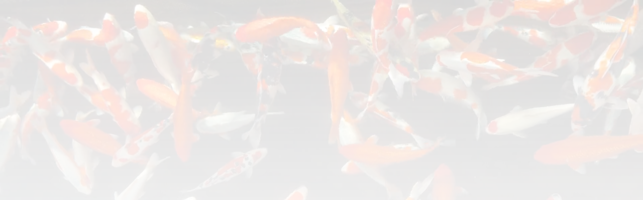

--- FILE ---
content_type: application/javascript
request_url: https://www.ornafish.com/chunk-ZJI4BRGR.js
body_size: 118262
content:
var lD=Object.create;var Cl=Object.defineProperty,uD=Object.defineProperties,dD=Object.getOwnPropertyDescriptor,fD=Object.getOwnPropertyDescriptors,hD=Object.getOwnPropertyNames,rs=Object.getOwnPropertySymbols,pD=Object.getPrototypeOf,bl=Object.prototype.hasOwnProperty,Kh=Object.prototype.propertyIsEnumerable;var Yh=(e,n,t)=>n in e?Cl(e,n,{enumerable:!0,configurable:!0,writable:!0,value:t}):e[n]=t,D=(e,n)=>{for(var t in n||={})bl.call(n,t)&&Yh(e,t,n[t]);if(rs)for(var t of rs(n))Kh.call(n,t)&&Yh(e,t,n[t]);return e},V=(e,n)=>uD(e,fD(n));var gD=(e,n)=>{var t={};for(var r in e)bl.call(e,r)&&n.indexOf(r)<0&&(t[r]=e[r]);if(e!=null&&rs)for(var r of rs(e))n.indexOf(r)<0&&Kh.call(e,r)&&(t[r]=e[r]);return t};var QR=(e,n)=>()=>(n||e((n={exports:{}}).exports,n),n.exports);var mD=(e,n,t,r)=>{if(n&&typeof n=="object"||typeof n=="function")for(let i of hD(n))!bl.call(e,i)&&i!==t&&Cl(e,i,{get:()=>n[i],enumerable:!(r=dD(n,i))||r.enumerable});return e};var YR=(e,n,t)=>(t=e!=null?lD(pD(e)):{},mD(n||!e||!e.__esModule?Cl(t,"default",{value:e,enumerable:!0}):t,e));var Ai=(e,n,t)=>new Promise((r,i)=>{var o=c=>{try{a(t.next(c))}catch(l){i(l)}},s=c=>{try{a(t.throw(c))}catch(l){i(l)}},a=c=>c.done?r(c.value):Promise.resolve(c.value).then(o,s);a((t=t.apply(e,n)).next())});function Sl(e,n){return Object.is(e,n)}var Ce=null,is=!1,Ml=1,je=Symbol("SIGNAL");function G(e){let n=Ce;return Ce=e,n}function xl(){return Ce}var yr={version:0,lastCleanEpoch:0,dirty:!1,producerNode:void 0,producerLastReadVersion:void 0,producerIndexOfThis:void 0,nextProducerIndex:0,liveConsumerNode:void 0,liveConsumerIndexOfThis:void 0,consumerAllowSignalWrites:!1,consumerIsAlwaysLive:!1,kind:"unknown",producerMustRecompute:()=>!1,producerRecomputeValue:()=>{},consumerMarkedDirty:()=>{},consumerOnSignalRead:()=>{}};function Ri(e){if(is)throw new Error("");if(Ce===null)return;Ce.consumerOnSignalRead(e);let n=Ce.nextProducerIndex++;if(ls(Ce),n<Ce.producerNode.length&&Ce.producerNode[n]!==e&&Ni(Ce)){let t=Ce.producerNode[n];cs(t,Ce.producerIndexOfThis[n])}Ce.producerNode[n]!==e&&(Ce.producerNode[n]=e,Ce.producerIndexOfThis[n]=Ni(Ce)?Xh(e,Ce,n):0),Ce.producerLastReadVersion[n]=e.version}function Jh(){Ml++}function Tl(e){if(!(Ni(e)&&!e.dirty)&&!(!e.dirty&&e.lastCleanEpoch===Ml)){if(!e.producerMustRecompute(e)&&!as(e)){Il(e);return}e.producerRecomputeValue(e),Il(e)}}function Al(e){if(e.liveConsumerNode===void 0)return;let n=is;is=!0;try{for(let t of e.liveConsumerNode)t.dirty||vD(t)}finally{is=n}}function Nl(){return Ce?.consumerAllowSignalWrites!==!1}function vD(e){e.dirty=!0,Al(e),e.consumerMarkedDirty?.(e)}function Il(e){e.dirty=!1,e.lastCleanEpoch=Ml}function ki(e){return e&&(e.nextProducerIndex=0),G(e)}function ss(e,n){if(G(n),!(!e||e.producerNode===void 0||e.producerIndexOfThis===void 0||e.producerLastReadVersion===void 0)){if(Ni(e))for(let t=e.nextProducerIndex;t<e.producerNode.length;t++)cs(e.producerNode[t],e.producerIndexOfThis[t]);for(;e.producerNode.length>e.nextProducerIndex;)e.producerNode.pop(),e.producerLastReadVersion.pop(),e.producerIndexOfThis.pop()}}function as(e){ls(e);for(let n=0;n<e.producerNode.length;n++){let t=e.producerNode[n],r=e.producerLastReadVersion[n];if(r!==t.version||(Tl(t),r!==t.version))return!0}return!1}function Oi(e){if(ls(e),Ni(e))for(let n=0;n<e.producerNode.length;n++)cs(e.producerNode[n],e.producerIndexOfThis[n]);e.producerNode.length=e.producerLastReadVersion.length=e.producerIndexOfThis.length=0,e.liveConsumerNode&&(e.liveConsumerNode.length=e.liveConsumerIndexOfThis.length=0)}function Xh(e,n,t){if(ep(e),e.liveConsumerNode.length===0&&tp(e))for(let r=0;r<e.producerNode.length;r++)e.producerIndexOfThis[r]=Xh(e.producerNode[r],e,r);return e.liveConsumerIndexOfThis.push(t),e.liveConsumerNode.push(n)-1}function cs(e,n){if(ep(e),e.liveConsumerNode.length===1&&tp(e))for(let r=0;r<e.producerNode.length;r++)cs(e.producerNode[r],e.producerIndexOfThis[r]);let t=e.liveConsumerNode.length-1;if(e.liveConsumerNode[n]=e.liveConsumerNode[t],e.liveConsumerIndexOfThis[n]=e.liveConsumerIndexOfThis[t],e.liveConsumerNode.length--,e.liveConsumerIndexOfThis.length--,n<e.liveConsumerNode.length){let r=e.liveConsumerIndexOfThis[n],i=e.liveConsumerNode[n];ls(i),i.producerIndexOfThis[r]=n}}function Ni(e){return e.consumerIsAlwaysLive||(e?.liveConsumerNode?.length??0)>0}function ls(e){e.producerNode??=[],e.producerIndexOfThis??=[],e.producerLastReadVersion??=[]}function ep(e){e.liveConsumerNode??=[],e.liveConsumerIndexOfThis??=[]}function tp(e){return e.producerNode!==void 0}function us(e,n){let t=Object.create(yD);t.computation=e,n!==void 0&&(t.equal=n);let r=()=>{if(Tl(t),Ri(t),t.value===os)throw t.error;return t.value};return r[je]=t,r}var wl=Symbol("UNSET"),El=Symbol("COMPUTING"),os=Symbol("ERRORED"),yD=V(D({},yr),{value:wl,dirty:!0,error:null,equal:Sl,kind:"computed",producerMustRecompute(e){return e.value===wl||e.value===El},producerRecomputeValue(e){if(e.value===El)throw new Error("Detected cycle in computations.");let n=e.value;e.value=El;let t=ki(e),r,i=!1;try{r=e.computation(),G(null),i=n!==wl&&n!==os&&r!==os&&e.equal(n,r)}catch(o){r=os,e.error=o}finally{ss(e,t)}if(i){e.value=n;return}e.value=r,e.version++}});function _D(){throw new Error}var np=_D;function rp(e){np(e)}function Rl(e){np=e}var DD=null;function kl(e,n){let t=Object.create(ds);t.value=e,n!==void 0&&(t.equal=n);let r=()=>(Ri(t),t.value);return r[je]=t,r}function Pi(e,n){Nl()||rp(e),e.equal(e.value,n)||(e.value=n,CD(e))}function Ol(e,n){Nl()||rp(e),Pi(e,n(e.value))}var ds=V(D({},yr),{equal:Sl,value:void 0,kind:"signal"});function CD(e){e.version++,Jh(),Al(e),DD?.()}function Pl(e){let n=G(null);try{return e()}finally{G(n)}}var Fl;function Fi(){return Fl}function Jt(e){let n=Fl;return Fl=e,n}var fs=Symbol("NotFound");function N(e){return typeof e=="function"}function _r(e){let t=e(r=>{Error.call(r),r.stack=new Error().stack});return t.prototype=Object.create(Error.prototype),t.prototype.constructor=t,t}var hs=_r(e=>function(t){e(this),this.message=t?`${t.length} errors occurred during unsubscription:
${t.map((r,i)=>`${i+1}) ${r.toString()}`).join(`
  `)}`:"",this.name="UnsubscriptionError",this.errors=t});function Vn(e,n){if(e){let t=e.indexOf(n);0<=t&&e.splice(t,1)}}var he=class e{constructor(n){this.initialTeardown=n,this.closed=!1,this._parentage=null,this._finalizers=null}unsubscribe(){let n;if(!this.closed){this.closed=!0;let{_parentage:t}=this;if(t)if(this._parentage=null,Array.isArray(t))for(let o of t)o.remove(this);else t.remove(this);let{initialTeardown:r}=this;if(N(r))try{r()}catch(o){n=o instanceof hs?o.errors:[o]}let{_finalizers:i}=this;if(i){this._finalizers=null;for(let o of i)try{ip(o)}catch(s){n=n??[],s instanceof hs?n=[...n,...s.errors]:n.push(s)}}if(n)throw new hs(n)}}add(n){var t;if(n&&n!==this)if(this.closed)ip(n);else{if(n instanceof e){if(n.closed||n._hasParent(this))return;n._addParent(this)}(this._finalizers=(t=this._finalizers)!==null&&t!==void 0?t:[]).push(n)}}_hasParent(n){let{_parentage:t}=this;return t===n||Array.isArray(t)&&t.includes(n)}_addParent(n){let{_parentage:t}=this;this._parentage=Array.isArray(t)?(t.push(n),t):t?[t,n]:n}_removeParent(n){let{_parentage:t}=this;t===n?this._parentage=null:Array.isArray(t)&&Vn(t,n)}remove(n){let{_finalizers:t}=this;t&&Vn(t,n),n instanceof e&&n._removeParent(this)}};he.EMPTY=(()=>{let e=new he;return e.closed=!0,e})();var Ll=he.EMPTY;function ps(e){return e instanceof he||e&&"closed"in e&&N(e.remove)&&N(e.add)&&N(e.unsubscribe)}function ip(e){N(e)?e():e.unsubscribe()}var gt={onUnhandledError:null,onStoppedNotification:null,Promise:void 0,useDeprecatedSynchronousErrorHandling:!1,useDeprecatedNextContext:!1};var Dr={setTimeout(e,n,...t){let{delegate:r}=Dr;return r?.setTimeout?r.setTimeout(e,n,...t):setTimeout(e,n,...t)},clearTimeout(e){let{delegate:n}=Dr;return(n?.clearTimeout||clearTimeout)(e)},delegate:void 0};function gs(e){Dr.setTimeout(()=>{let{onUnhandledError:n}=gt;if(n)n(e);else throw e})}function Li(){}var op=Vl("C",void 0,void 0);function sp(e){return Vl("E",void 0,e)}function ap(e){return Vl("N",e,void 0)}function Vl(e,n,t){return{kind:e,value:n,error:t}}var jn=null;function Cr(e){if(gt.useDeprecatedSynchronousErrorHandling){let n=!jn;if(n&&(jn={errorThrown:!1,error:null}),e(),n){let{errorThrown:t,error:r}=jn;if(jn=null,t)throw r}}else e()}function cp(e){gt.useDeprecatedSynchronousErrorHandling&&jn&&(jn.errorThrown=!0,jn.error=e)}var Bn=class extends he{constructor(n){super(),this.isStopped=!1,n?(this.destination=n,ps(n)&&n.add(this)):this.destination=MD}static create(n,t,r){return new Xt(n,t,r)}next(n){this.isStopped?Bl(ap(n),this):this._next(n)}error(n){this.isStopped?Bl(sp(n),this):(this.isStopped=!0,this._error(n))}complete(){this.isStopped?Bl(op,this):(this.isStopped=!0,this._complete())}unsubscribe(){this.closed||(this.isStopped=!0,super.unsubscribe(),this.destination=null)}_next(n){this.destination.next(n)}_error(n){try{this.destination.error(n)}finally{this.unsubscribe()}}_complete(){try{this.destination.complete()}finally{this.unsubscribe()}}},ID=Function.prototype.bind;function jl(e,n){return ID.call(e,n)}var Ul=class{constructor(n){this.partialObserver=n}next(n){let{partialObserver:t}=this;if(t.next)try{t.next(n)}catch(r){ms(r)}}error(n){let{partialObserver:t}=this;if(t.error)try{t.error(n)}catch(r){ms(r)}else ms(n)}complete(){let{partialObserver:n}=this;if(n.complete)try{n.complete()}catch(t){ms(t)}}},Xt=class extends Bn{constructor(n,t,r){super();let i;if(N(n)||!n)i={next:n??void 0,error:t??void 0,complete:r??void 0};else{let o;this&&gt.useDeprecatedNextContext?(o=Object.create(n),o.unsubscribe=()=>this.unsubscribe(),i={next:n.next&&jl(n.next,o),error:n.error&&jl(n.error,o),complete:n.complete&&jl(n.complete,o)}):i=n}this.destination=new Ul(i)}};function ms(e){gt.useDeprecatedSynchronousErrorHandling?cp(e):gs(e)}function SD(e){throw e}function Bl(e,n){let{onStoppedNotification:t}=gt;t&&Dr.setTimeout(()=>t(e,n))}var MD={closed:!0,next:Li,error:SD,complete:Li};var br=typeof Symbol=="function"&&Symbol.observable||"@@observable";function Oe(e){return e}function $l(...e){return Hl(e)}function Hl(e){return e.length===0?Oe:e.length===1?e[0]:function(t){return e.reduce((r,i)=>i(r),t)}}var q=(()=>{class e{constructor(t){t&&(this._subscribe=t)}lift(t){let r=new e;return r.source=this,r.operator=t,r}subscribe(t,r,i){let o=TD(t)?t:new Xt(t,r,i);return Cr(()=>{let{operator:s,source:a}=this;o.add(s?s.call(o,a):a?this._subscribe(o):this._trySubscribe(o))}),o}_trySubscribe(t){try{return this._subscribe(t)}catch(r){t.error(r)}}forEach(t,r){return r=lp(r),new r((i,o)=>{let s=new Xt({next:a=>{try{t(a)}catch(c){o(c),s.unsubscribe()}},error:o,complete:i});this.subscribe(s)})}_subscribe(t){var r;return(r=this.source)===null||r===void 0?void 0:r.subscribe(t)}[br](){return this}pipe(...t){return Hl(t)(this)}toPromise(t){return t=lp(t),new t((r,i)=>{let o;this.subscribe(s=>o=s,s=>i(s),()=>r(o))})}}return e.create=n=>new e(n),e})();function lp(e){var n;return(n=e??gt.Promise)!==null&&n!==void 0?n:Promise}function xD(e){return e&&N(e.next)&&N(e.error)&&N(e.complete)}function TD(e){return e&&e instanceof Bn||xD(e)&&ps(e)}function zl(e){return N(e?.lift)}function F(e){return n=>{if(zl(n))return n.lift(function(t){try{return e(t,this)}catch(r){this.error(r)}});throw new TypeError("Unable to lift unknown Observable type")}}function P(e,n,t,r,i){return new Gl(e,n,t,r,i)}var Gl=class extends Bn{constructor(n,t,r,i,o,s){super(n),this.onFinalize=o,this.shouldUnsubscribe=s,this._next=t?function(a){try{t(a)}catch(c){n.error(c)}}:super._next,this._error=i?function(a){try{i(a)}catch(c){n.error(c)}finally{this.unsubscribe()}}:super._error,this._complete=r?function(){try{r()}catch(a){n.error(a)}finally{this.unsubscribe()}}:super._complete}unsubscribe(){var n;if(!this.shouldUnsubscribe||this.shouldUnsubscribe()){let{closed:t}=this;super.unsubscribe(),!t&&((n=this.onFinalize)===null||n===void 0||n.call(this))}}};function wr(){return F((e,n)=>{let t=null;e._refCount++;let r=P(n,void 0,void 0,void 0,()=>{if(!e||e._refCount<=0||0<--e._refCount){t=null;return}let i=e._connection,o=t;t=null,i&&(!o||i===o)&&i.unsubscribe(),n.unsubscribe()});e.subscribe(r),r.closed||(t=e.connect())})}var Er=class extends q{constructor(n,t){super(),this.source=n,this.subjectFactory=t,this._subject=null,this._refCount=0,this._connection=null,zl(n)&&(this.lift=n.lift)}_subscribe(n){return this.getSubject().subscribe(n)}getSubject(){let n=this._subject;return(!n||n.isStopped)&&(this._subject=this.subjectFactory()),this._subject}_teardown(){this._refCount=0;let{_connection:n}=this;this._subject=this._connection=null,n?.unsubscribe()}connect(){let n=this._connection;if(!n){n=this._connection=new he;let t=this.getSubject();n.add(this.source.subscribe(P(t,void 0,()=>{this._teardown(),t.complete()},r=>{this._teardown(),t.error(r)},()=>this._teardown()))),n.closed&&(this._connection=null,n=he.EMPTY)}return n}refCount(){return wr()(this)}};var up=_r(e=>function(){e(this),this.name="ObjectUnsubscribedError",this.message="object unsubscribed"});var ne=(()=>{class e extends q{constructor(){super(),this.closed=!1,this.currentObservers=null,this.observers=[],this.isStopped=!1,this.hasError=!1,this.thrownError=null}lift(t){let r=new vs(this,this);return r.operator=t,r}_throwIfClosed(){if(this.closed)throw new up}next(t){Cr(()=>{if(this._throwIfClosed(),!this.isStopped){this.currentObservers||(this.currentObservers=Array.from(this.observers));for(let r of this.currentObservers)r.next(t)}})}error(t){Cr(()=>{if(this._throwIfClosed(),!this.isStopped){this.hasError=this.isStopped=!0,this.thrownError=t;let{observers:r}=this;for(;r.length;)r.shift().error(t)}})}complete(){Cr(()=>{if(this._throwIfClosed(),!this.isStopped){this.isStopped=!0;let{observers:t}=this;for(;t.length;)t.shift().complete()}})}unsubscribe(){this.isStopped=this.closed=!0,this.observers=this.currentObservers=null}get observed(){var t;return((t=this.observers)===null||t===void 0?void 0:t.length)>0}_trySubscribe(t){return this._throwIfClosed(),super._trySubscribe(t)}_subscribe(t){return this._throwIfClosed(),this._checkFinalizedStatuses(t),this._innerSubscribe(t)}_innerSubscribe(t){let{hasError:r,isStopped:i,observers:o}=this;return r||i?Ll:(this.currentObservers=null,o.push(t),new he(()=>{this.currentObservers=null,Vn(o,t)}))}_checkFinalizedStatuses(t){let{hasError:r,thrownError:i,isStopped:o}=this;r?t.error(i):o&&t.complete()}asObservable(){let t=new q;return t.source=this,t}}return e.create=(n,t)=>new vs(n,t),e})(),vs=class extends ne{constructor(n,t){super(),this.destination=n,this.source=t}next(n){var t,r;(r=(t=this.destination)===null||t===void 0?void 0:t.next)===null||r===void 0||r.call(t,n)}error(n){var t,r;(r=(t=this.destination)===null||t===void 0?void 0:t.error)===null||r===void 0||r.call(t,n)}complete(){var n,t;(t=(n=this.destination)===null||n===void 0?void 0:n.complete)===null||t===void 0||t.call(n)}_subscribe(n){var t,r;return(r=(t=this.source)===null||t===void 0?void 0:t.subscribe(n))!==null&&r!==void 0?r:Ll}};var oe=class extends ne{constructor(n){super(),this._value=n}get value(){return this.getValue()}_subscribe(n){let t=super._subscribe(n);return!t.closed&&n.next(this._value),t}getValue(){let{hasError:n,thrownError:t,_value:r}=this;if(n)throw t;return this._throwIfClosed(),r}next(n){super.next(this._value=n)}};var Vi={now(){return(Vi.delegate||Date).now()},delegate:void 0};var ys=class extends ne{constructor(n=1/0,t=1/0,r=Vi){super(),this._bufferSize=n,this._windowTime=t,this._timestampProvider=r,this._buffer=[],this._infiniteTimeWindow=!0,this._infiniteTimeWindow=t===1/0,this._bufferSize=Math.max(1,n),this._windowTime=Math.max(1,t)}next(n){let{isStopped:t,_buffer:r,_infiniteTimeWindow:i,_timestampProvider:o,_windowTime:s}=this;t||(r.push(n),!i&&r.push(o.now()+s)),this._trimBuffer(),super.next(n)}_subscribe(n){this._throwIfClosed(),this._trimBuffer();let t=this._innerSubscribe(n),{_infiniteTimeWindow:r,_buffer:i}=this,o=i.slice();for(let s=0;s<o.length&&!n.closed;s+=r?1:2)n.next(o[s]);return this._checkFinalizedStatuses(n),t}_trimBuffer(){let{_bufferSize:n,_timestampProvider:t,_buffer:r,_infiniteTimeWindow:i}=this,o=(i?1:2)*n;if(n<1/0&&o<r.length&&r.splice(0,r.length-o),!i){let s=t.now(),a=0;for(let c=1;c<r.length&&r[c]<=s;c+=2)a=c;a&&r.splice(0,a+1)}}};var _s=class extends he{constructor(n,t){super()}schedule(n,t=0){return this}};var ji={setInterval(e,n,...t){let{delegate:r}=ji;return r?.setInterval?r.setInterval(e,n,...t):setInterval(e,n,...t)},clearInterval(e){let{delegate:n}=ji;return(n?.clearInterval||clearInterval)(e)},delegate:void 0};var Ds=class extends _s{constructor(n,t){super(n,t),this.scheduler=n,this.work=t,this.pending=!1}schedule(n,t=0){var r;if(this.closed)return this;this.state=n;let i=this.id,o=this.scheduler;return i!=null&&(this.id=this.recycleAsyncId(o,i,t)),this.pending=!0,this.delay=t,this.id=(r=this.id)!==null&&r!==void 0?r:this.requestAsyncId(o,this.id,t),this}requestAsyncId(n,t,r=0){return ji.setInterval(n.flush.bind(n,this),r)}recycleAsyncId(n,t,r=0){if(r!=null&&this.delay===r&&this.pending===!1)return t;t!=null&&ji.clearInterval(t)}execute(n,t){if(this.closed)return new Error("executing a cancelled action");this.pending=!1;let r=this._execute(n,t);if(r)return r;this.pending===!1&&this.id!=null&&(this.id=this.recycleAsyncId(this.scheduler,this.id,null))}_execute(n,t){let r=!1,i;try{this.work(n)}catch(o){r=!0,i=o||new Error("Scheduled action threw falsy error")}if(r)return this.unsubscribe(),i}unsubscribe(){if(!this.closed){let{id:n,scheduler:t}=this,{actions:r}=t;this.work=this.state=this.scheduler=null,this.pending=!1,Vn(r,this),n!=null&&(this.id=this.recycleAsyncId(t,n,null)),this.delay=null,super.unsubscribe()}}};var Ir=class e{constructor(n,t=e.now){this.schedulerActionCtor=n,this.now=t}schedule(n,t=0,r){return new this.schedulerActionCtor(this,n).schedule(r,t)}};Ir.now=Vi.now;var Cs=class extends Ir{constructor(n,t=Ir.now){super(n,t),this.actions=[],this._active=!1}flush(n){let{actions:t}=this;if(this._active){t.push(n);return}let r;this._active=!0;do if(r=n.execute(n.state,n.delay))break;while(n=t.shift());if(this._active=!1,r){for(;n=t.shift();)n.unsubscribe();throw r}}};var Bi=new Cs(Ds),dp=Bi;var xe=new q(e=>e.complete());function bs(e){return e&&N(e.schedule)}function ql(e){return e[e.length-1]}function ws(e){return N(ql(e))?e.pop():void 0}function xt(e){return bs(ql(e))?e.pop():void 0}function fp(e,n){return typeof ql(e)=="number"?e.pop():n}function pp(e,n,t,r){function i(o){return o instanceof t?o:new t(function(s){s(o)})}return new(t||(t=Promise))(function(o,s){function a(u){try{l(r.next(u))}catch(d){s(d)}}function c(u){try{l(r.throw(u))}catch(d){s(d)}}function l(u){u.done?o(u.value):i(u.value).then(a,c)}l((r=r.apply(e,n||[])).next())})}function hp(e){var n=typeof Symbol=="function"&&Symbol.iterator,t=n&&e[n],r=0;if(t)return t.call(e);if(e&&typeof e.length=="number")return{next:function(){return e&&r>=e.length&&(e=void 0),{value:e&&e[r++],done:!e}}};throw new TypeError(n?"Object is not iterable.":"Symbol.iterator is not defined.")}function Un(e){return this instanceof Un?(this.v=e,this):new Un(e)}function gp(e,n,t){if(!Symbol.asyncIterator)throw new TypeError("Symbol.asyncIterator is not defined.");var r=t.apply(e,n||[]),i,o=[];return i=Object.create((typeof AsyncIterator=="function"?AsyncIterator:Object).prototype),a("next"),a("throw"),a("return",s),i[Symbol.asyncIterator]=function(){return this},i;function s(f){return function(g){return Promise.resolve(g).then(f,d)}}function a(f,g){r[f]&&(i[f]=function(C){return new Promise(function(T,R){o.push([f,C,T,R])>1||c(f,C)})},g&&(i[f]=g(i[f])))}function c(f,g){try{l(r[f](g))}catch(C){h(o[0][3],C)}}function l(f){f.value instanceof Un?Promise.resolve(f.value.v).then(u,d):h(o[0][2],f)}function u(f){c("next",f)}function d(f){c("throw",f)}function h(f,g){f(g),o.shift(),o.length&&c(o[0][0],o[0][1])}}function mp(e){if(!Symbol.asyncIterator)throw new TypeError("Symbol.asyncIterator is not defined.");var n=e[Symbol.asyncIterator],t;return n?n.call(e):(e=typeof hp=="function"?hp(e):e[Symbol.iterator](),t={},r("next"),r("throw"),r("return"),t[Symbol.asyncIterator]=function(){return this},t);function r(o){t[o]=e[o]&&function(s){return new Promise(function(a,c){s=e[o](s),i(a,c,s.done,s.value)})}}function i(o,s,a,c){Promise.resolve(c).then(function(l){o({value:l,done:a})},s)}}var Sr=e=>e&&typeof e.length=="number"&&typeof e!="function";function Es(e){return N(e?.then)}function Is(e){return N(e[br])}function Ss(e){return Symbol.asyncIterator&&N(e?.[Symbol.asyncIterator])}function Ms(e){return new TypeError(`You provided ${e!==null&&typeof e=="object"?"an invalid object":`'${e}'`} where a stream was expected. You can provide an Observable, Promise, ReadableStream, Array, AsyncIterable, or Iterable.`)}function AD(){return typeof Symbol!="function"||!Symbol.iterator?"@@iterator":Symbol.iterator}var xs=AD();function Ts(e){return N(e?.[xs])}function As(e){return gp(this,arguments,function*(){let t=e.getReader();try{for(;;){let{value:r,done:i}=yield Un(t.read());if(i)return yield Un(void 0);yield yield Un(r)}}finally{t.releaseLock()}})}function Ns(e){return N(e?.getReader)}function Q(e){if(e instanceof q)return e;if(e!=null){if(Is(e))return ND(e);if(Sr(e))return RD(e);if(Es(e))return kD(e);if(Ss(e))return vp(e);if(Ts(e))return OD(e);if(Ns(e))return PD(e)}throw Ms(e)}function ND(e){return new q(n=>{let t=e[br]();if(N(t.subscribe))return t.subscribe(n);throw new TypeError("Provided object does not correctly implement Symbol.observable")})}function RD(e){return new q(n=>{for(let t=0;t<e.length&&!n.closed;t++)n.next(e[t]);n.complete()})}function kD(e){return new q(n=>{e.then(t=>{n.closed||(n.next(t),n.complete())},t=>n.error(t)).then(null,gs)})}function OD(e){return new q(n=>{for(let t of e)if(n.next(t),n.closed)return;n.complete()})}function vp(e){return new q(n=>{FD(e,n).catch(t=>n.error(t))})}function PD(e){return vp(As(e))}function FD(e,n){var t,r,i,o;return pp(this,void 0,void 0,function*(){try{for(t=mp(e);r=yield t.next(),!r.done;){let s=r.value;if(n.next(s),n.closed)return}}catch(s){i={error:s}}finally{try{r&&!r.done&&(o=t.return)&&(yield o.call(t))}finally{if(i)throw i.error}}n.complete()})}function Be(e,n,t,r=0,i=!1){let o=n.schedule(function(){t(),i?e.add(this.schedule(null,r)):this.unsubscribe()},r);if(e.add(o),!i)return o}function Rs(e,n=0){return F((t,r)=>{t.subscribe(P(r,i=>Be(r,e,()=>r.next(i),n),()=>Be(r,e,()=>r.complete(),n),i=>Be(r,e,()=>r.error(i),n)))})}function ks(e,n=0){return F((t,r)=>{r.add(e.schedule(()=>t.subscribe(r),n))})}function yp(e,n){return Q(e).pipe(ks(n),Rs(n))}function _p(e,n){return Q(e).pipe(ks(n),Rs(n))}function Dp(e,n){return new q(t=>{let r=0;return n.schedule(function(){r===e.length?t.complete():(t.next(e[r++]),t.closed||this.schedule())})})}function Cp(e,n){return new q(t=>{let r;return Be(t,n,()=>{r=e[xs](),Be(t,n,()=>{let i,o;try{({value:i,done:o}=r.next())}catch(s){t.error(s);return}o?t.complete():t.next(i)},0,!0)}),()=>N(r?.return)&&r.return()})}function Os(e,n){if(!e)throw new Error("Iterable cannot be null");return new q(t=>{Be(t,n,()=>{let r=e[Symbol.asyncIterator]();Be(t,n,()=>{r.next().then(i=>{i.done?t.complete():t.next(i.value)})},0,!0)})})}function bp(e,n){return Os(As(e),n)}function wp(e,n){if(e!=null){if(Is(e))return yp(e,n);if(Sr(e))return Dp(e,n);if(Es(e))return _p(e,n);if(Ss(e))return Os(e,n);if(Ts(e))return Cp(e,n);if(Ns(e))return bp(e,n)}throw Ms(e)}function Y(e,n){return n?wp(e,n):Q(e)}function A(...e){let n=xt(e);return Y(e,n)}function Mr(e,n){let t=N(e)?e:()=>e,r=i=>i.error(t());return new q(n?i=>n.schedule(r,0,i):r)}function Wl(e){return!!e&&(e instanceof q||N(e.lift)&&N(e.subscribe))}var en=_r(e=>function(){e(this),this.name="EmptyError",this.message="no elements in sequence"});function Ep(e){return e instanceof Date&&!isNaN(e)}function z(e,n){return F((t,r)=>{let i=0;t.subscribe(P(r,o=>{r.next(e.call(n,o,i++))}))})}var{isArray:LD}=Array;function VD(e,n){return LD(n)?e(...n):e(n)}function xr(e){return z(n=>VD(e,n))}var{isArray:jD}=Array,{getPrototypeOf:BD,prototype:UD,keys:$D}=Object;function Ps(e){if(e.length===1){let n=e[0];if(jD(n))return{args:n,keys:null};if(HD(n)){let t=$D(n);return{args:t.map(r=>n[r]),keys:t}}}return{args:e,keys:null}}function HD(e){return e&&typeof e=="object"&&BD(e)===UD}function Fs(e,n){return e.reduce((t,r,i)=>(t[r]=n[i],t),{})}function Ui(...e){let n=xt(e),t=ws(e),{args:r,keys:i}=Ps(e);if(r.length===0)return Y([],n);let o=new q(zD(r,n,i?s=>Fs(i,s):Oe));return t?o.pipe(xr(t)):o}function zD(e,n,t=Oe){return r=>{Ip(n,()=>{let{length:i}=e,o=new Array(i),s=i,a=i;for(let c=0;c<i;c++)Ip(n,()=>{let l=Y(e[c],n),u=!1;l.subscribe(P(r,d=>{o[c]=d,u||(u=!0,a--),a||r.next(t(o.slice()))},()=>{--s||r.complete()}))},r)},r)}}function Ip(e,n,t){e?Be(t,e,n):n()}function Sp(e,n,t,r,i,o,s,a){let c=[],l=0,u=0,d=!1,h=()=>{d&&!c.length&&!l&&n.complete()},f=C=>l<r?g(C):c.push(C),g=C=>{o&&n.next(C),l++;let T=!1;Q(t(C,u++)).subscribe(P(n,R=>{i?.(R),o?f(R):n.next(R)},()=>{T=!0},void 0,()=>{if(T)try{for(l--;c.length&&l<r;){let R=c.shift();s?Be(n,s,()=>g(R)):g(R)}h()}catch(R){n.error(R)}}))};return e.subscribe(P(n,f,()=>{d=!0,h()})),()=>{a?.()}}function le(e,n,t=1/0){return N(n)?le((r,i)=>z((o,s)=>n(r,o,i,s))(Q(e(r,i))),t):(typeof n=="number"&&(t=n),F((r,i)=>Sp(r,i,e,t)))}function Tt(e=1/0){return le(Oe,e)}function Mp(){return Tt(1)}function Tr(...e){return Mp()(Y(e,xt(e)))}function Ls(e){return new q(n=>{Q(e()).subscribe(n)})}function Zl(...e){let n=ws(e),{args:t,keys:r}=Ps(e),i=new q(o=>{let{length:s}=t;if(!s){o.complete();return}let a=new Array(s),c=s,l=s;for(let u=0;u<s;u++){let d=!1;Q(t[u]).subscribe(P(o,h=>{d||(d=!0,l--),a[u]=h},()=>c--,void 0,()=>{(!c||!d)&&(l||o.next(r?Fs(r,a):a),o.complete())}))}});return n?i.pipe(xr(n)):i}var GD=["addListener","removeListener"],qD=["addEventListener","removeEventListener"],WD=["on","off"];function Ql(e,n,t,r){if(N(t)&&(r=t,t=void 0),r)return Ql(e,n,t).pipe(xr(r));let[i,o]=YD(e)?qD.map(s=>a=>e[s](n,a,t)):ZD(e)?GD.map(xp(e,n)):QD(e)?WD.map(xp(e,n)):[];if(!i&&Sr(e))return le(s=>Ql(s,n,t))(Q(e));if(!i)throw new TypeError("Invalid event target");return new q(s=>{let a=(...c)=>s.next(1<c.length?c:c[0]);return i(a),()=>o(a)})}function xp(e,n){return t=>r=>e[t](n,r)}function ZD(e){return N(e.addListener)&&N(e.removeListener)}function QD(e){return N(e.on)&&N(e.off)}function YD(e){return N(e.addEventListener)&&N(e.removeEventListener)}function Tp(e=0,n,t=dp){let r=-1;return n!=null&&(bs(n)?t=n:r=n),new q(i=>{let o=Ep(e)?+e-t.now():e;o<0&&(o=0);let s=0;return t.schedule(function(){i.closed||(i.next(s++),0<=r?this.schedule(void 0,r):i.complete())},o)})}function KD(...e){let n=xt(e),t=fp(e,1/0),r=e;return r.length?r.length===1?Q(r[0]):Tt(t)(Y(r,n)):xe}function Me(e,n){return F((t,r)=>{let i=0;t.subscribe(P(r,o=>e.call(n,o,i++)&&r.next(o)))})}function Ap(e){return F((n,t)=>{let r=!1,i=null,o=null,s=!1,a=()=>{if(o?.unsubscribe(),o=null,r){r=!1;let l=i;i=null,t.next(l)}s&&t.complete()},c=()=>{o=null,s&&t.complete()};n.subscribe(P(t,l=>{r=!0,i=l,o||Q(e(l)).subscribe(o=P(t,a,c))},()=>{s=!0,(!r||!o||o.closed)&&t.complete()}))})}function JD(e,n=Bi){return Ap(()=>Tp(e,n))}function tn(e){return F((n,t)=>{let r=null,i=!1,o;r=n.subscribe(P(t,void 0,void 0,s=>{o=Q(e(s,tn(e)(n))),r?(r.unsubscribe(),r=null,o.subscribe(t)):i=!0})),i&&(r.unsubscribe(),r=null,o.subscribe(t))})}function Np(e,n,t,r,i){return(o,s)=>{let a=t,c=n,l=0;o.subscribe(P(s,u=>{let d=l++;c=a?e(c,u,d):(a=!0,u),r&&s.next(c)},i&&(()=>{a&&s.next(c),s.complete()})))}}function At(e,n){return N(n)?le(e,n,1):le(e,1)}function XD(e,n=Bi){return F((t,r)=>{let i=null,o=null,s=null,a=()=>{if(i){i.unsubscribe(),i=null;let l=o;o=null,r.next(l)}};function c(){let l=s+e,u=n.now();if(u<l){i=this.schedule(void 0,l-u),r.add(i);return}a()}t.subscribe(P(r,l=>{o=l,s=n.now(),i||(i=n.schedule(c,e),r.add(i))},()=>{a(),r.complete()},void 0,()=>{o=i=null}))})}function vn(e){return F((n,t)=>{let r=!1;n.subscribe(P(t,i=>{r=!0,t.next(i)},()=>{r||t.next(e),t.complete()}))})}function nn(e){return e<=0?()=>xe:F((n,t)=>{let r=0;n.subscribe(P(t,i=>{++r<=e&&(t.next(i),e<=r&&t.complete())}))})}function eC(e,n=Oe){return e=e??tC,F((t,r)=>{let i,o=!0;t.subscribe(P(r,s=>{let a=n(s);(o||!e(i,a))&&(o=!1,i=a,r.next(s))}))})}function tC(e,n){return e===n}function Vs(e=nC){return F((n,t)=>{let r=!1;n.subscribe(P(t,i=>{r=!0,t.next(i)},()=>r?t.complete():t.error(e())))})}function nC(){return new en}function $n(e){return F((n,t)=>{try{n.subscribe(t)}finally{t.add(e)}})}function rn(e,n){let t=arguments.length>=2;return r=>r.pipe(e?Me((i,o)=>e(i,o,r)):Oe,nn(1),t?vn(n):Vs(()=>new en))}function Ar(e){return e<=0?()=>xe:F((n,t)=>{let r=[];n.subscribe(P(t,i=>{r.push(i),e<r.length&&r.shift()},()=>{for(let i of r)t.next(i);t.complete()},void 0,()=>{r=null}))})}function Yl(e,n){let t=arguments.length>=2;return r=>r.pipe(e?Me((i,o)=>e(i,o,r)):Oe,Ar(1),t?vn(n):Vs(()=>new en))}function rC(){return F((e,n)=>{let t,r=!1;e.subscribe(P(n,i=>{let o=t;t=i,r&&n.next([o,i]),r=!0}))})}function Kl(e,n){return F(Np(e,n,arguments.length>=2,!0))}function Xl(e={}){let{connector:n=()=>new ne,resetOnError:t=!0,resetOnComplete:r=!0,resetOnRefCountZero:i=!0}=e;return o=>{let s,a,c,l=0,u=!1,d=!1,h=()=>{a?.unsubscribe(),a=void 0},f=()=>{h(),s=c=void 0,u=d=!1},g=()=>{let C=s;f(),C?.unsubscribe()};return F((C,T)=>{l++,!d&&!u&&h();let R=c=c??n();T.add(()=>{l--,l===0&&!d&&!u&&(a=Jl(g,i))}),R.subscribe(T),!s&&l>0&&(s=new Xt({next:Ee=>R.next(Ee),error:Ee=>{d=!0,h(),a=Jl(f,t,Ee),R.error(Ee)},complete:()=>{u=!0,h(),a=Jl(f,r),R.complete()}}),Q(C).subscribe(s))})(o)}}function Jl(e,n,...t){if(n===!0){e();return}if(n===!1)return;let r=new Xt({next:()=>{r.unsubscribe(),e()}});return Q(n(...t)).subscribe(r)}function iC(e,n,t){let r,i=!1;return e&&typeof e=="object"?{bufferSize:r=1/0,windowTime:n=1/0,refCount:i=!1,scheduler:t}=e:r=e??1/0,Xl({connector:()=>new ys(r,n,t),resetOnError:!0,resetOnComplete:!1,resetOnRefCountZero:i})}function oC(e){return Me((n,t)=>e<=t)}function eu(...e){let n=xt(e);return F((t,r)=>{(n?Tr(e,t,n):Tr(e,t)).subscribe(r)})}function Ue(e,n){return F((t,r)=>{let i=null,o=0,s=!1,a=()=>s&&!i&&r.complete();t.subscribe(P(r,c=>{i?.unsubscribe();let l=0,u=o++;Q(e(c,u)).subscribe(i=P(r,d=>r.next(n?n(c,d,u,l++):d),()=>{i=null,a()}))},()=>{s=!0,a()}))})}function tu(e){return F((n,t)=>{Q(e).subscribe(P(t,()=>t.complete(),Li)),!t.closed&&n.subscribe(t)})}function ve(e,n,t){let r=N(e)||n||t?{next:e,error:n,complete:t}:e;return r?F((i,o)=>{var s;(s=r.subscribe)===null||s===void 0||s.call(r);let a=!0;i.subscribe(P(o,c=>{var l;(l=r.next)===null||l===void 0||l.call(r,c),o.next(c)},()=>{var c;a=!1,(c=r.complete)===null||c===void 0||c.call(r),o.complete()},c=>{var l;a=!1,(l=r.error)===null||l===void 0||l.call(r,c),o.error(c)},()=>{var c,l;a&&((c=r.unsubscribe)===null||c===void 0||c.call(r)),(l=r.finalize)===null||l===void 0||l.call(r)}))}):Oe}var wg="https://angular.dev/best-practices/security#preventing-cross-site-scripting-xss",w=class extends Error{code;constructor(n,t){super(Cd(n,t)),this.code=n}};function sC(e){return`NG0${Math.abs(e)}`}function Cd(e,n){return`${sC(e)}${n?": "+n:""}`}var Eg=Symbol("InputSignalNode#UNSET"),aC=V(D({},ds),{transformFn:void 0,applyValueToInputSignal(e,n){Pi(e,n)}});function Ig(e,n){let t=Object.create(aC);t.value=e,t.transformFn=n?.transform;function r(){if(Ri(t),t.value===Eg){let i=null;throw new w(-950,i)}return t.value}return r[je]=t,r}function to(e){return{toString:e}.toString()}var js="__parameters__";function cC(e){return function(...t){if(e){let r=e(...t);for(let i in r)this[i]=r[i]}}}function Sg(e,n,t){return to(()=>{let r=cC(n);function i(...o){if(this instanceof i)return r.apply(this,o),this;let s=new i(...o);return a.annotation=s,a;function a(c,l,u){let d=c.hasOwnProperty(js)?c[js]:Object.defineProperty(c,js,{value:[]})[js];for(;d.length<=u;)d.push(null);return(d[u]=d[u]||[]).push(s),c}}return i.prototype.ngMetadataName=e,i.annotationCls=i,i})}var Nt=globalThis;function ee(e){for(let n in e)if(e[n]===ee)return n;throw Error("Could not find renamed property on target object.")}function lC(e,n){for(let t in n)n.hasOwnProperty(t)&&!e.hasOwnProperty(t)&&(e[t]=n[t])}function ze(e){if(typeof e=="string")return e;if(Array.isArray(e))return`[${e.map(ze).join(", ")}]`;if(e==null)return""+e;let n=e.overriddenName||e.name;if(n)return`${n}`;let t=e.toString();if(t==null)return""+t;let r=t.indexOf(`
`);return r>=0?t.slice(0,r):t}function gu(e,n){return e?n?`${e} ${n}`:e:n||""}var uC=ee({__forward_ref__:ee});function lt(e){return e.__forward_ref__=lt,e.toString=function(){return ze(this())},e}function Pe(e){return Mg(e)?e():e}function Mg(e){return typeof e=="function"&&e.hasOwnProperty(uC)&&e.__forward_ref__===lt}function E(e){return{token:e.token,providedIn:e.providedIn||null,factory:e.factory,value:void 0}}function _t(e){return{providers:e.providers||[],imports:e.imports||[]}}function ba(e){return Rp(e,Tg)||Rp(e,Ag)}function xg(e){return ba(e)!==null}function Rp(e,n){return e.hasOwnProperty(n)?e[n]:null}function dC(e){let n=e&&(e[Tg]||e[Ag]);return n||null}function kp(e){return e&&(e.hasOwnProperty(Op)||e.hasOwnProperty(fC))?e[Op]:null}var Tg=ee({\u0275prov:ee}),Op=ee({\u0275inj:ee}),Ag=ee({ngInjectableDef:ee}),fC=ee({ngInjectorDef:ee}),S=class{_desc;ngMetadataName="InjectionToken";\u0275prov;constructor(n,t){this._desc=n,this.\u0275prov=void 0,typeof t=="number"?this.__NG_ELEMENT_ID__=t:t!==void 0&&(this.\u0275prov=E({token:this,providedIn:t.providedIn||"root",factory:t.factory}))}get multi(){return this}toString(){return`InjectionToken ${this._desc}`}};function Ng(e){return e&&!!e.\u0275providers}var hC=ee({\u0275cmp:ee}),pC=ee({\u0275dir:ee}),gC=ee({\u0275pipe:ee}),mC=ee({\u0275mod:ee}),Ys=ee({\u0275fac:ee}),Gi=ee({__NG_ELEMENT_ID__:ee}),Pp=ee({__NG_ENV_ID__:ee});function He(e){return typeof e=="string"?e:e==null?"":String(e)}function vC(e){return typeof e=="function"?e.name||e.toString():typeof e=="object"&&e!=null&&typeof e.type=="function"?e.type.name||e.type.toString():He(e)}function Rg(e,n){throw new w(-200,e)}function bd(e,n){throw new w(-201,!1)}var U=function(e){return e[e.Default=0]="Default",e[e.Host=1]="Host",e[e.Self=2]="Self",e[e.SkipSelf=4]="SkipSelf",e[e.Optional=8]="Optional",e}(U||{}),mu;function kg(){return mu}function $e(e){let n=mu;return mu=e,n}function Og(e,n,t){let r=ba(e);if(r&&r.providedIn=="root")return r.value===void 0?r.value=r.factory():r.value;if(t&U.Optional)return null;if(n!==void 0)return n;bd(e,"Injector")}var yC={},zn=yC,vu="__NG_DI_FLAG__",Ks=class{injector;constructor(n){this.injector=n}retrieve(n,t){let r=t;return this.injector.get(n,r.optional?fs:zn,r)}},Js="ngTempTokenPath",_C="ngTokenPath",DC=/\n/gm,CC="\u0275",Fp="__source";function bC(e,n=U.Default){if(Fi()===void 0)throw new w(-203,!1);if(Fi()===null)return Og(e,void 0,n);{let t=Fi(),r;return t instanceof Ks?r=t.injector:r=t,r.get(e,n&U.Optional?null:void 0,n)}}function x(e,n=U.Default){return(kg()||bC)(Pe(e),n)}function y(e,n=U.Default){return x(e,wa(n))}function wa(e){return typeof e>"u"||typeof e=="number"?e:0|(e.optional&&8)|(e.host&&1)|(e.self&&2)|(e.skipSelf&&4)}function yu(e){let n=[];for(let t=0;t<e.length;t++){let r=Pe(e[t]);if(Array.isArray(r)){if(r.length===0)throw new w(900,!1);let i,o=U.Default;for(let s=0;s<r.length;s++){let a=r[s],c=wC(a);typeof c=="number"?c===-1?i=a.token:o|=c:i=a}n.push(x(i,o))}else n.push(x(r))}return n}function Pg(e,n){return e[vu]=n,e.prototype[vu]=n,e}function wC(e){return e[vu]}function EC(e,n,t,r){let i=e[Js];throw n[Fp]&&i.unshift(n[Fp]),e.message=IC(`
`+e.message,i,t,r),e[_C]=i,e[Js]=null,e}function IC(e,n,t,r=null){e=e&&e.charAt(0)===`
`&&e.charAt(1)==CC?e.slice(2):e;let i=ze(n);if(Array.isArray(n))i=n.map(ze).join(" -> ");else if(typeof n=="object"){let o=[];for(let s in n)if(n.hasOwnProperty(s)){let a=n[s];o.push(s+":"+(typeof a=="string"?JSON.stringify(a):ze(a)))}i=`{${o.join(", ")}}`}return`${t}${r?"("+r+")":""}[${i}]: ${e.replace(DC,`
  `)}`}var wd=Pg(Sg("Optional"),8);var Fg=Pg(Sg("SkipSelf"),4);function qn(e,n){let t=e.hasOwnProperty(Ys);return t?e[Ys]:null}function SC(e,n,t){if(e.length!==n.length)return!1;for(let r=0;r<e.length;r++){let i=e[r],o=n[r];if(t&&(i=t(i),o=t(o)),o!==i)return!1}return!0}function MC(e){return e.flat(Number.POSITIVE_INFINITY)}function Ed(e,n){e.forEach(t=>Array.isArray(t)?Ed(t,n):n(t))}function Lg(e,n,t){n>=e.length?e.push(t):e.splice(n,0,t)}function Xs(e,n){return n>=e.length-1?e.pop():e.splice(n,1)[0]}function xC(e,n){let t=[];for(let r=0;r<e;r++)t.push(n);return t}function TC(e,n,t,r){let i=e.length;if(i==n)e.push(t,r);else if(i===1)e.push(r,e[0]),e[0]=t;else{for(i--,e.push(e[i-1],e[i]);i>n;){let o=i-2;e[i]=e[o],i--}e[n]=t,e[n+1]=r}}function Id(e,n,t){let r=no(e,n);return r>=0?e[r|1]=t:(r=~r,TC(e,r,n,t)),r}function nu(e,n){let t=no(e,n);if(t>=0)return e[t|1]}function no(e,n){return AC(e,n,1)}function AC(e,n,t){let r=0,i=e.length>>t;for(;i!==r;){let o=r+(i-r>>1),s=e[o<<t];if(n===s)return o<<t;s>n?i=o:r=o+1}return~(i<<t)}var Wn={},Fe=[],Lr=new S(""),Vg=new S("",-1),jg=new S(""),ea=class{get(n,t=zn){if(t===zn){let r=new Error(`NullInjectorError: No provider for ${ze(n)}!`);throw r.name="NullInjectorError",r}return t}};function Bg(e,n){let t=e[mC]||null;if(!t&&n===!0)throw new Error(`Type ${ze(e)} does not have '\u0275mod' property.`);return t}function Dn(e){return e[hC]||null}function NC(e){return e[pC]||null}function RC(e){return e[gC]||null}function ir(e){return{\u0275providers:e}}function kC(...e){return{\u0275providers:Ug(!0,e),\u0275fromNgModule:!0}}function Ug(e,...n){let t=[],r=new Set,i,o=s=>{t.push(s)};return Ed(n,s=>{let a=s;_u(a,o,[],r)&&(i||=[],i.push(a))}),i!==void 0&&$g(i,o),t}function $g(e,n){for(let t=0;t<e.length;t++){let{ngModule:r,providers:i}=e[t];Sd(i,o=>{n(o,r)})}}function _u(e,n,t,r){if(e=Pe(e),!e)return!1;let i=null,o=kp(e),s=!o&&Dn(e);if(!o&&!s){let c=e.ngModule;if(o=kp(c),o)i=c;else return!1}else{if(s&&!s.standalone)return!1;i=e}let a=r.has(i);if(s){if(a)return!1;if(r.add(i),s.dependencies){let c=typeof s.dependencies=="function"?s.dependencies():s.dependencies;for(let l of c)_u(l,n,t,r)}}else if(o){if(o.imports!=null&&!a){r.add(i);let l;try{Ed(o.imports,u=>{_u(u,n,t,r)&&(l||=[],l.push(u))})}finally{}l!==void 0&&$g(l,n)}if(!a){let l=qn(i)||(()=>new i);n({provide:i,useFactory:l,deps:Fe},i),n({provide:jg,useValue:i,multi:!0},i),n({provide:Lr,useValue:()=>x(i),multi:!0},i)}let c=o.providers;if(c!=null&&!a){let l=e;Sd(c,u=>{n(u,l)})}}else return!1;return i!==e&&e.providers!==void 0}function Sd(e,n){for(let t of e)Ng(t)&&(t=t.\u0275providers),Array.isArray(t)?Sd(t,n):n(t)}var OC=ee({provide:String,useValue:ee});function Hg(e){return e!==null&&typeof e=="object"&&OC in e}function PC(e){return!!(e&&e.useExisting)}function FC(e){return!!(e&&e.useFactory)}function Vr(e){return typeof e=="function"}function LC(e){return!!e.useClass}var Ea=new S(""),zs={},Lp={},ru;function Ia(){return ru===void 0&&(ru=new ea),ru}var Te=class{},Wi=class extends Te{parent;source;scopes;records=new Map;_ngOnDestroyHooks=new Set;_onDestroyHooks=[];get destroyed(){return this._destroyed}_destroyed=!1;injectorDefTypes;constructor(n,t,r,i){super(),this.parent=t,this.source=r,this.scopes=i,Cu(n,s=>this.processProvider(s)),this.records.set(Vg,Nr(void 0,this)),i.has("environment")&&this.records.set(Te,Nr(void 0,this));let o=this.records.get(Ea);o!=null&&typeof o.value=="string"&&this.scopes.add(o.value),this.injectorDefTypes=new Set(this.get(jg,Fe,U.Self))}retrieve(n,t){let r=t;return this.get(n,r.optional?fs:zn,r)}destroy(){Hi(this),this._destroyed=!0;let n=G(null);try{for(let r of this._ngOnDestroyHooks)r.ngOnDestroy();let t=this._onDestroyHooks;this._onDestroyHooks=[];for(let r of t)r()}finally{this.records.clear(),this._ngOnDestroyHooks.clear(),this.injectorDefTypes.clear(),G(n)}}onDestroy(n){return Hi(this),this._onDestroyHooks.push(n),()=>this.removeOnDestroy(n)}runInContext(n){Hi(this);let t=Jt(this),r=$e(void 0),i;try{return n()}finally{Jt(t),$e(r)}}get(n,t=zn,r=U.Default){if(Hi(this),n.hasOwnProperty(Pp))return n[Pp](this);r=wa(r);let i,o=Jt(this),s=$e(void 0);try{if(!(r&U.SkipSelf)){let c=this.records.get(n);if(c===void 0){let l=$C(n)&&ba(n);l&&this.injectableDefInScope(l)?c=Nr(Du(n),zs):c=null,this.records.set(n,c)}if(c!=null)return this.hydrate(n,c,r)}let a=r&U.Self?Ia():this.parent;return t=r&U.Optional&&t===zn?null:t,a.get(n,t)}catch(a){if(a.name==="NullInjectorError"){if((a[Js]=a[Js]||[]).unshift(ze(n)),o)throw a;return EC(a,n,"R3InjectorError",this.source)}else throw a}finally{$e(s),Jt(o)}}resolveInjectorInitializers(){let n=G(null),t=Jt(this),r=$e(void 0),i;try{let o=this.get(Lr,Fe,U.Self);for(let s of o)s()}finally{Jt(t),$e(r),G(n)}}toString(){let n=[],t=this.records;for(let r of t.keys())n.push(ze(r));return`R3Injector[${n.join(", ")}]`}processProvider(n){n=Pe(n);let t=Vr(n)?n:Pe(n&&n.provide),r=jC(n);if(!Vr(n)&&n.multi===!0){let i=this.records.get(t);i||(i=Nr(void 0,zs,!0),i.factory=()=>yu(i.multi),this.records.set(t,i)),t=n,i.multi.push(n)}this.records.set(t,r)}hydrate(n,t,r){let i=G(null);try{return t.value===Lp?Rg(ze(n)):t.value===zs&&(t.value=Lp,t.value=t.factory(void 0,r)),typeof t.value=="object"&&t.value&&UC(t.value)&&this._ngOnDestroyHooks.add(t.value),t.value}finally{G(i)}}injectableDefInScope(n){if(!n.providedIn)return!1;let t=Pe(n.providedIn);return typeof t=="string"?t==="any"||this.scopes.has(t):this.injectorDefTypes.has(t)}removeOnDestroy(n){let t=this._onDestroyHooks.indexOf(n);t!==-1&&this._onDestroyHooks.splice(t,1)}};function Du(e){let n=ba(e),t=n!==null?n.factory:qn(e);if(t!==null)return t;if(e instanceof S)throw new w(204,!1);if(e instanceof Function)return VC(e);throw new w(204,!1)}function VC(e){if(e.length>0)throw new w(204,!1);let t=dC(e);return t!==null?()=>t.factory(e):()=>new e}function jC(e){if(Hg(e))return Nr(void 0,e.useValue);{let n=zg(e);return Nr(n,zs)}}function zg(e,n,t){let r;if(Vr(e)){let i=Pe(e);return qn(i)||Du(i)}else if(Hg(e))r=()=>Pe(e.useValue);else if(FC(e))r=()=>e.useFactory(...yu(e.deps||[]));else if(PC(e))r=(i,o)=>x(Pe(e.useExisting),o!==void 0&&o&U.Optional?U.Optional:void 0);else{let i=Pe(e&&(e.useClass||e.provide));if(BC(e))r=()=>new i(...yu(e.deps));else return qn(i)||Du(i)}return r}function Hi(e){if(e.destroyed)throw new w(205,!1)}function Nr(e,n,t=!1){return{factory:e,value:n,multi:t?[]:void 0}}function BC(e){return!!e.deps}function UC(e){return e!==null&&typeof e=="object"&&typeof e.ngOnDestroy=="function"}function $C(e){return typeof e=="function"||typeof e=="object"&&e instanceof S}function Cu(e,n){for(let t of e)Array.isArray(t)?Cu(t,n):t&&Ng(t)?Cu(t.\u0275providers,n):n(t)}function qe(e,n){let t;e instanceof Wi?(Hi(e),t=e):t=new Ks(e);let r,i=Jt(t),o=$e(void 0);try{return n()}finally{Jt(i),$e(o)}}function Gg(){return kg()!==void 0||Fi()!=null}function Md(e){if(!Gg())throw new w(-203,!1)}function HC(e){return typeof e=="function"}var cn=0,$=1,O=2,Ae=3,yt=4,We=5,Zi=6,ta=7,Le=8,jr=9,on=10,se=11,Qi=12,Vp=13,Wr=14,at=15,Zn=16,Rr=17,sn=18,Sa=19,qg=20,yn=21,iu=22,Qn=23,st=24,Pr=25,be=26,Wg=1;var Yn=7,na=8,Br=9,Ge=10;function _n(e){return Array.isArray(e)&&typeof e[Wg]=="object"}function ln(e){return Array.isArray(e)&&e[Wg]===!0}function xd(e){return(e.flags&4)!==0}function Zr(e){return e.componentOffset>-1}function Ma(e){return(e.flags&1)===1}function kt(e){return!!e.template}function ra(e){return(e[O]&512)!==0}function Qr(e){return(e[O]&256)===256}var bu=class{previousValue;currentValue;firstChange;constructor(n,t,r){this.previousValue=n,this.currentValue=t,this.firstChange=r}isFirstChange(){return this.firstChange}};function Zg(e,n,t,r){n!==null?n.applyValueToInputSignal(n,r):e[t]=r}var Ze=(()=>{let e=()=>Qg;return e.ngInherit=!0,e})();function Qg(e){return e.type.prototype.ngOnChanges&&(e.setInput=GC),zC}function zC(){let e=Kg(this),n=e?.current;if(n){let t=e.previous;if(t===Wn)e.previous=n;else for(let r in n)t[r]=n[r];e.current=null,this.ngOnChanges(n)}}function GC(e,n,t,r,i){let o=this.declaredInputs[r],s=Kg(e)||qC(e,{previous:Wn,current:null}),a=s.current||(s.current={}),c=s.previous,l=c[o];a[o]=new bu(l&&l.currentValue,t,c===Wn),Zg(e,n,i,t)}var Yg="__ngSimpleChanges__";function Kg(e){return e[Yg]||null}function qC(e,n){return e[Yg]=n}var jp=null;var J=function(e,n=null,t){jp?.(e,n,t)},Jg="svg",WC="math";function Ot(e){for(;Array.isArray(e);)e=e[cn];return e}function Xg(e,n){return Ot(n[e])}function jt(e,n){return Ot(n[e.index])}function Td(e,n){return e.data[n]}function Ad(e,n){return e[n]}function em(e,n,t,r){t>=e.data.length&&(e.data[t]=null,e.blueprint[t]=null),n[t]=r}function Pt(e,n){let t=n[e];return _n(t)?t:t[cn]}function ZC(e){return(e[O]&4)===4}function Nd(e){return(e[O]&128)===128}function QC(e){return ln(e[Ae])}function Ur(e,n){return n==null?null:e[n]}function tm(e){e[Rr]=0}function nm(e){e[O]&1024||(e[O]|=1024,Nd(e)&&Yr(e))}function YC(e,n){for(;e>0;)n=n[Wr],e--;return n}function xa(e){return!!(e[O]&9216||e[st]?.dirty)}function wu(e){e[on].changeDetectionScheduler?.notify(8),e[O]&64&&(e[O]|=1024),xa(e)&&Yr(e)}function Yr(e){e[on].changeDetectionScheduler?.notify(0);let n=Kn(e);for(;n!==null&&!(n[O]&8192||(n[O]|=8192,!Nd(n)));)n=Kn(n)}function rm(e,n){if(Qr(e))throw new w(911,!1);e[yn]===null&&(e[yn]=[]),e[yn].push(n)}function KC(e,n){if(e[yn]===null)return;let t=e[yn].indexOf(n);t!==-1&&e[yn].splice(t,1)}function Kn(e){let n=e[Ae];return ln(n)?n[Ae]:n}function Rd(e){return e[ta]??=[]}function kd(e){return e.cleanup??=[]}function JC(e,n,t,r){let i=Rd(n);i.push(t),e.firstCreatePass&&kd(e).push(r,i.length-1)}var j={lFrame:lm(null),bindingsEnabled:!0,skipHydrationRootTNode:null};var Eu=!1;function XC(){return j.lFrame.elementDepthCount}function eb(){j.lFrame.elementDepthCount++}function tb(){j.lFrame.elementDepthCount--}function Od(){return j.bindingsEnabled}function im(){return j.skipHydrationRootTNode!==null}function nb(e){return j.skipHydrationRootTNode===e}function rb(){j.skipHydrationRootTNode=null}function k(){return j.lFrame.lView}function ce(){return j.lFrame.tView}function re(e){return j.lFrame.contextLView=e,e[Le]}function ie(e){return j.lFrame.contextLView=null,e}function Ne(){let e=om();for(;e!==null&&e.type===64;)e=e.parent;return e}function om(){return j.lFrame.currentTNode}function ib(){let e=j.lFrame,n=e.currentTNode;return e.isParent?n:n.parent}function bn(e,n){let t=j.lFrame;t.currentTNode=e,t.isParent=n}function Pd(){return j.lFrame.isParent}function Fd(){j.lFrame.isParent=!1}function ob(){return j.lFrame.contextLView}function sm(){return Eu}function ia(e){let n=Eu;return Eu=e,n}function or(){let e=j.lFrame,n=e.bindingRootIndex;return n===-1&&(n=e.bindingRootIndex=e.tView.bindingStartIndex),n}function Ld(){return j.lFrame.bindingIndex}function sb(e){return j.lFrame.bindingIndex=e}function Kr(){return j.lFrame.bindingIndex++}function ro(e){let n=j.lFrame,t=n.bindingIndex;return n.bindingIndex=n.bindingIndex+e,t}function ab(){return j.lFrame.inI18n}function cb(e,n){let t=j.lFrame;t.bindingIndex=t.bindingRootIndex=e,Iu(n)}function lb(){return j.lFrame.currentDirectiveIndex}function Iu(e){j.lFrame.currentDirectiveIndex=e}function ub(e){let n=j.lFrame.currentDirectiveIndex;return n===-1?null:e[n]}function Vd(){return j.lFrame.currentQueryIndex}function Ta(e){j.lFrame.currentQueryIndex=e}function db(e){let n=e[$];return n.type===2?n.declTNode:n.type===1?e[We]:null}function am(e,n,t){if(t&U.SkipSelf){let i=n,o=e;for(;i=i.parent,i===null&&!(t&U.Host);)if(i=db(o),i===null||(o=o[Wr],i.type&10))break;if(i===null)return!1;n=i,e=o}let r=j.lFrame=cm();return r.currentTNode=n,r.lView=e,!0}function jd(e){let n=cm(),t=e[$];j.lFrame=n,n.currentTNode=t.firstChild,n.lView=e,n.tView=t,n.contextLView=e,n.bindingIndex=t.bindingStartIndex,n.inI18n=!1}function cm(){let e=j.lFrame,n=e===null?null:e.child;return n===null?lm(e):n}function lm(e){let n={currentTNode:null,isParent:!0,lView:null,tView:null,selectedIndex:-1,contextLView:null,elementDepthCount:0,currentNamespace:null,currentDirectiveIndex:-1,bindingRootIndex:-1,bindingIndex:-1,currentQueryIndex:0,parent:e,child:null,inI18n:!1};return e!==null&&(e.child=n),n}function um(){let e=j.lFrame;return j.lFrame=e.parent,e.currentTNode=null,e.lView=null,e}var dm=um;function Bd(){let e=um();e.isParent=!0,e.tView=null,e.selectedIndex=-1,e.contextLView=null,e.elementDepthCount=0,e.currentDirectiveIndex=-1,e.currentNamespace=null,e.bindingRootIndex=-1,e.bindingIndex=-1,e.currentQueryIndex=0}function fb(e){return(j.lFrame.contextLView=YC(e,j.lFrame.contextLView))[Le]}function Bt(){return j.lFrame.selectedIndex}function Jn(e){j.lFrame.selectedIndex=e}function io(){let e=j.lFrame;return Td(e.tView,e.selectedIndex)}function vj(){j.lFrame.currentNamespace=Jg}function yj(){hb()}function hb(){j.lFrame.currentNamespace=null}function pb(){return j.lFrame.currentNamespace}var fm=!0;function Aa(){return fm}function Na(e){fm=e}function gb(e,n,t){let{ngOnChanges:r,ngOnInit:i,ngDoCheck:o}=n.type.prototype;if(r){let s=Qg(n);(t.preOrderHooks??=[]).push(e,s),(t.preOrderCheckHooks??=[]).push(e,s)}i&&(t.preOrderHooks??=[]).push(0-e,i),o&&((t.preOrderHooks??=[]).push(e,o),(t.preOrderCheckHooks??=[]).push(e,o))}function Ud(e,n){for(let t=n.directiveStart,r=n.directiveEnd;t<r;t++){let o=e.data[t].type.prototype,{ngAfterContentInit:s,ngAfterContentChecked:a,ngAfterViewInit:c,ngAfterViewChecked:l,ngOnDestroy:u}=o;s&&(e.contentHooks??=[]).push(-t,s),a&&((e.contentHooks??=[]).push(t,a),(e.contentCheckHooks??=[]).push(t,a)),c&&(e.viewHooks??=[]).push(-t,c),l&&((e.viewHooks??=[]).push(t,l),(e.viewCheckHooks??=[]).push(t,l)),u!=null&&(e.destroyHooks??=[]).push(t,u)}}function Gs(e,n,t){hm(e,n,3,t)}function qs(e,n,t,r){(e[O]&3)===t&&hm(e,n,t,r)}function ou(e,n){let t=e[O];(t&3)===n&&(t&=16383,t+=1,e[O]=t)}function hm(e,n,t,r){let i=r!==void 0?e[Rr]&65535:0,o=r??-1,s=n.length-1,a=0;for(let c=i;c<s;c++)if(typeof n[c+1]=="number"){if(a=n[c],r!=null&&a>=r)break}else n[c]<0&&(e[Rr]+=65536),(a<o||o==-1)&&(mb(e,t,n,c),e[Rr]=(e[Rr]&4294901760)+c+2),c++}function Bp(e,n){J(4,e,n);let t=G(null);try{n.call(e)}finally{G(t),J(5,e,n)}}function mb(e,n,t,r){let i=t[r]<0,o=t[r+1],s=i?-t[r]:t[r],a=e[s];i?e[O]>>14<e[Rr]>>16&&(e[O]&3)===n&&(e[O]+=16384,Bp(a,o)):Bp(a,o)}var Fr=-1,Xn=class{factory;injectImpl;resolving=!1;canSeeViewProviders;multi;componentProviders;index;providerFactory;constructor(n,t,r){this.factory=n,this.canSeeViewProviders=t,this.injectImpl=r}};function vb(e){return(e.flags&8)!==0}function yb(e){return(e.flags&16)!==0}function _b(e,n,t){let r=0;for(;r<t.length;){let i=t[r];if(typeof i=="number"){if(i!==0)break;r++;let o=t[r++],s=t[r++],a=t[r++];e.setAttribute(n,s,a,o)}else{let o=i,s=t[++r];Db(o)?e.setProperty(n,o,s):e.setAttribute(n,o,s),r++}}return r}function pm(e){return e===3||e===4||e===6}function Db(e){return e.charCodeAt(0)===64}function $r(e,n){if(!(n===null||n.length===0))if(e===null||e.length===0)e=n.slice();else{let t=-1;for(let r=0;r<n.length;r++){let i=n[r];typeof i=="number"?t=i:t===0||(t===-1||t===2?Up(e,t,i,null,n[++r]):Up(e,t,i,null,null))}}return e}function Up(e,n,t,r,i){let o=0,s=e.length;if(n===-1)s=-1;else for(;o<e.length;){let a=e[o++];if(typeof a=="number"){if(a===n){s=-1;break}else if(a>n){s=o-1;break}}}for(;o<e.length;){let a=e[o];if(typeof a=="number")break;if(a===t){i!==null&&(e[o+1]=i);return}o++,i!==null&&o++}s!==-1&&(e.splice(s,0,n),o=s+1),e.splice(o++,0,t),i!==null&&e.splice(o++,0,i)}function gm(e){return e!==Fr}function oa(e){return e&32767}function Cb(e){return e>>16}function sa(e,n){let t=Cb(e),r=n;for(;t>0;)r=r[Wr],t--;return r}var Su=!0;function aa(e){let n=Su;return Su=e,n}var bb=256,mm=bb-1,vm=5,wb=0,Rt={};function Eb(e,n,t){let r;typeof t=="string"?r=t.charCodeAt(0)||0:t.hasOwnProperty(Gi)&&(r=t[Gi]),r==null&&(r=t[Gi]=wb++);let i=r&mm,o=1<<i;n.data[e+(i>>vm)]|=o}function ca(e,n){let t=ym(e,n);if(t!==-1)return t;let r=n[$];r.firstCreatePass&&(e.injectorIndex=n.length,su(r.data,e),su(n,null),su(r.blueprint,null));let i=$d(e,n),o=e.injectorIndex;if(gm(i)){let s=oa(i),a=sa(i,n),c=a[$].data;for(let l=0;l<8;l++)n[o+l]=a[s+l]|c[s+l]}return n[o+8]=i,o}function su(e,n){e.push(0,0,0,0,0,0,0,0,n)}function ym(e,n){return e.injectorIndex===-1||e.parent&&e.parent.injectorIndex===e.injectorIndex||n[e.injectorIndex+8]===null?-1:e.injectorIndex}function $d(e,n){if(e.parent&&e.parent.injectorIndex!==-1)return e.parent.injectorIndex;let t=0,r=null,i=n;for(;i!==null;){if(r=wm(i),r===null)return Fr;if(t++,i=i[Wr],r.injectorIndex!==-1)return r.injectorIndex|t<<16}return Fr}function Mu(e,n,t){Eb(e,n,t)}function Ib(e,n){if(n==="class")return e.classes;if(n==="style")return e.styles;let t=e.attrs;if(t){let r=t.length,i=0;for(;i<r;){let o=t[i];if(pm(o))break;if(o===0)i=i+2;else if(typeof o=="number")for(i++;i<r&&typeof t[i]=="string";)i++;else{if(o===n)return t[i+1];i=i+2}}}return null}function _m(e,n,t){if(t&U.Optional||e!==void 0)return e;bd(n,"NodeInjector")}function Dm(e,n,t,r){if(t&U.Optional&&r===void 0&&(r=null),(t&(U.Self|U.Host))===0){let i=e[jr],o=$e(void 0);try{return i?i.get(n,r,t&U.Optional):Og(n,r,t&U.Optional)}finally{$e(o)}}return _m(r,n,t)}function Cm(e,n,t,r=U.Default,i){if(e!==null){if(n[O]&2048&&!(r&U.Self)){let s=Tb(e,n,t,r,Rt);if(s!==Rt)return s}let o=bm(e,n,t,r,Rt);if(o!==Rt)return o}return Dm(n,t,r,i)}function bm(e,n,t,r,i){let o=Mb(t);if(typeof o=="function"){if(!am(n,e,r))return r&U.Host?_m(i,t,r):Dm(n,t,r,i);try{let s;if(s=o(r),s==null&&!(r&U.Optional))bd(t);else return s}finally{dm()}}else if(typeof o=="number"){let s=null,a=ym(e,n),c=Fr,l=r&U.Host?n[at][We]:null;for((a===-1||r&U.SkipSelf)&&(c=a===-1?$d(e,n):n[a+8],c===Fr||!Hp(r,!1)?a=-1:(s=n[$],a=oa(c),n=sa(c,n)));a!==-1;){let u=n[$];if($p(o,a,u.data)){let d=Sb(a,n,t,s,r,l);if(d!==Rt)return d}c=n[a+8],c!==Fr&&Hp(r,n[$].data[a+8]===l)&&$p(o,a,n)?(s=u,a=oa(c),n=sa(c,n)):a=-1}}return i}function Sb(e,n,t,r,i,o){let s=n[$],a=s.data[e+8],c=r==null?Zr(a)&&Su:r!=s&&(a.type&3)!==0,l=i&U.Host&&o===a,u=Ws(a,s,t,c,l);return u!==null?Yi(n,s,u,a,i):Rt}function Ws(e,n,t,r,i){let o=e.providerIndexes,s=n.data,a=o&1048575,c=e.directiveStart,l=e.directiveEnd,u=o>>20,d=r?a:a+u,h=i?a+u:l;for(let f=d;f<h;f++){let g=s[f];if(f<c&&t===g||f>=c&&g.type===t)return f}if(i){let f=s[c];if(f&&kt(f)&&f.type===t)return c}return null}function Yi(e,n,t,r,i){let o=e[t],s=n.data;if(o instanceof Xn){let a=o;a.resolving&&Rg(vC(s[t]));let c=aa(a.canSeeViewProviders);a.resolving=!0;let l,u=a.injectImpl?$e(a.injectImpl):null,d=am(e,r,U.Default);try{o=e[t]=a.factory(void 0,i,s,e,r),n.firstCreatePass&&t>=r.directiveStart&&gb(t,s[t],n)}finally{u!==null&&$e(u),aa(c),a.resolving=!1,dm()}}return o}function Mb(e){if(typeof e=="string")return e.charCodeAt(0)||0;let n=e.hasOwnProperty(Gi)?e[Gi]:void 0;return typeof n=="number"?n>=0?n&mm:xb:n}function $p(e,n,t){let r=1<<e;return!!(t[n+(e>>vm)]&r)}function Hp(e,n){return!(e&U.Self)&&!(e&U.Host&&n)}var Gn=class{_tNode;_lView;constructor(n,t){this._tNode=n,this._lView=t}get(n,t,r){return Cm(this._tNode,this._lView,n,wa(r),t)}};function xb(){return new Gn(Ne(),k())}function un(e){return to(()=>{let n=e.prototype.constructor,t=n[Ys]||xu(n),r=Object.prototype,i=Object.getPrototypeOf(e.prototype).constructor;for(;i&&i!==r;){let o=i[Ys]||xu(i);if(o&&o!==t)return o;i=Object.getPrototypeOf(i)}return o=>new o})}function xu(e){return Mg(e)?()=>{let n=xu(Pe(e));return n&&n()}:qn(e)}function Tb(e,n,t,r,i){let o=e,s=n;for(;o!==null&&s!==null&&s[O]&2048&&!ra(s);){let a=bm(o,s,t,r|U.Self,Rt);if(a!==Rt)return a;let c=o.parent;if(!c){let l=s[qg];if(l){let u=l.get(t,Rt,r);if(u!==Rt)return u}c=wm(s),s=s[Wr]}o=c}return i}function wm(e){let n=e[$],t=n.type;return t===2?n.declTNode:t===1?e[We]:null}function Ra(e){return Ib(Ne(),e)}function zp(e,n=null,t=null,r){let i=Em(e,n,t,r);return i.resolveInjectorInitializers(),i}function Em(e,n=null,t=null,r,i=new Set){let o=[t||Fe,kC(e)];return r=r||(typeof e=="object"?void 0:ze(e)),new Wi(o,n||Ia(),r||null,i)}var Ve=class e{static THROW_IF_NOT_FOUND=zn;static NULL=new ea;static create(n,t){if(Array.isArray(n))return zp({name:""},t,n,"");{let r=n.name??"";return zp({name:r},n.parent,n.providers,r)}}static \u0275prov=E({token:e,providedIn:"any",factory:()=>x(Vg)});static __NG_ELEMENT_ID__=-1};var Gp=class{attributeName;constructor(n){this.attributeName=n}__NG_ELEMENT_ID__=()=>Ra(this.attributeName);toString(){return`HostAttributeToken ${this.attributeName}`}},Ab=new S("");Ab.__NG_ELEMENT_ID__=e=>{let n=Ne();if(n===null)throw new w(204,!1);if(n.type&2)return n.value;if(e&U.Optional)return null;throw new w(204,!1)};var Im=!1,sr=(()=>{class e{static __NG_ELEMENT_ID__=Nb;static __NG_ENV_ID__=t=>t}return e})(),la=class extends sr{_lView;constructor(n){super(),this._lView=n}onDestroy(n){let t=this._lView;return Qr(t)?(n(),()=>{}):(rm(t,n),()=>KC(t,n))}};function Nb(){return new la(k())}var er=class{},ka=new S("",{providedIn:"root",factory:()=>!1});var Sm=new S(""),Mm=new S(""),wn=(()=>{class e{taskId=0;pendingTasks=new Set;get _hasPendingTasks(){return this.hasPendingTasks.value}hasPendingTasks=new oe(!1);add(){this._hasPendingTasks||this.hasPendingTasks.next(!0);let t=this.taskId++;return this.pendingTasks.add(t),t}has(t){return this.pendingTasks.has(t)}remove(t){this.pendingTasks.delete(t),this.pendingTasks.size===0&&this._hasPendingTasks&&this.hasPendingTasks.next(!1)}ngOnDestroy(){this.pendingTasks.clear(),this._hasPendingTasks&&this.hasPendingTasks.next(!1)}static \u0275prov=E({token:e,providedIn:"root",factory:()=>new e})}return e})();var Tu=class extends ne{__isAsync;destroyRef=void 0;pendingTasks=void 0;constructor(n=!1){super(),this.__isAsync=n,Gg()&&(this.destroyRef=y(sr,{optional:!0})??void 0,this.pendingTasks=y(wn,{optional:!0})??void 0)}emit(n){let t=G(null);try{super.next(n)}finally{G(t)}}subscribe(n,t,r){let i=n,o=t||(()=>null),s=r;if(n&&typeof n=="object"){let c=n;i=c.next?.bind(c),o=c.error?.bind(c),s=c.complete?.bind(c)}this.__isAsync&&(o=this.wrapInTimeout(o),i&&(i=this.wrapInTimeout(i)),s&&(s=this.wrapInTimeout(s)));let a=super.subscribe({next:i,error:o,complete:s});return n instanceof he&&n.add(a),a}wrapInTimeout(n){return t=>{let r=this.pendingTasks?.add();setTimeout(()=>{try{n(t)}finally{r!==void 0&&this.pendingTasks?.remove(r)}})}}},pe=Tu;function Ki(...e){}function xm(e){let n,t;function r(){e=Ki;try{t!==void 0&&typeof cancelAnimationFrame=="function"&&cancelAnimationFrame(t),n!==void 0&&clearTimeout(n)}catch{}}return n=setTimeout(()=>{e(),r()}),typeof requestAnimationFrame=="function"&&(t=requestAnimationFrame(()=>{e(),r()})),()=>r()}function qp(e){return queueMicrotask(()=>e()),()=>{e=Ki}}var Hd="isAngularZone",ua=Hd+"_ID",Rb=0,ue=class e{hasPendingMacrotasks=!1;hasPendingMicrotasks=!1;isStable=!0;onUnstable=new pe(!1);onMicrotaskEmpty=new pe(!1);onStable=new pe(!1);onError=new pe(!1);constructor(n){let{enableLongStackTrace:t=!1,shouldCoalesceEventChangeDetection:r=!1,shouldCoalesceRunChangeDetection:i=!1,scheduleInRootZone:o=Im}=n;if(typeof Zone>"u")throw new w(908,!1);Zone.assertZonePatched();let s=this;s._nesting=0,s._outer=s._inner=Zone.current,Zone.TaskTrackingZoneSpec&&(s._inner=s._inner.fork(new Zone.TaskTrackingZoneSpec)),t&&Zone.longStackTraceZoneSpec&&(s._inner=s._inner.fork(Zone.longStackTraceZoneSpec)),s.shouldCoalesceEventChangeDetection=!i&&r,s.shouldCoalesceRunChangeDetection=i,s.callbackScheduled=!1,s.scheduleInRootZone=o,Pb(s)}static isInAngularZone(){return typeof Zone<"u"&&Zone.current.get(Hd)===!0}static assertInAngularZone(){if(!e.isInAngularZone())throw new w(909,!1)}static assertNotInAngularZone(){if(e.isInAngularZone())throw new w(909,!1)}run(n,t,r){return this._inner.run(n,t,r)}runTask(n,t,r,i){let o=this._inner,s=o.scheduleEventTask("NgZoneEvent: "+i,n,kb,Ki,Ki);try{return o.runTask(s,t,r)}finally{o.cancelTask(s)}}runGuarded(n,t,r){return this._inner.runGuarded(n,t,r)}runOutsideAngular(n){return this._outer.run(n)}},kb={};function zd(e){if(e._nesting==0&&!e.hasPendingMicrotasks&&!e.isStable)try{e._nesting++,e.onMicrotaskEmpty.emit(null)}finally{if(e._nesting--,!e.hasPendingMicrotasks)try{e.runOutsideAngular(()=>e.onStable.emit(null))}finally{e.isStable=!0}}}function Ob(e){if(e.isCheckStableRunning||e.callbackScheduled)return;e.callbackScheduled=!0;function n(){xm(()=>{e.callbackScheduled=!1,Au(e),e.isCheckStableRunning=!0,zd(e),e.isCheckStableRunning=!1})}e.scheduleInRootZone?Zone.root.run(()=>{n()}):e._outer.run(()=>{n()}),Au(e)}function Pb(e){let n=()=>{Ob(e)},t=Rb++;e._inner=e._inner.fork({name:"angular",properties:{[Hd]:!0,[ua]:t,[ua+t]:!0},onInvokeTask:(r,i,o,s,a,c)=>{if(Fb(c))return r.invokeTask(o,s,a,c);try{return Wp(e),r.invokeTask(o,s,a,c)}finally{(e.shouldCoalesceEventChangeDetection&&s.type==="eventTask"||e.shouldCoalesceRunChangeDetection)&&n(),Zp(e)}},onInvoke:(r,i,o,s,a,c,l)=>{try{return Wp(e),r.invoke(o,s,a,c,l)}finally{e.shouldCoalesceRunChangeDetection&&!e.callbackScheduled&&!Lb(c)&&n(),Zp(e)}},onHasTask:(r,i,o,s)=>{r.hasTask(o,s),i===o&&(s.change=="microTask"?(e._hasPendingMicrotasks=s.microTask,Au(e),zd(e)):s.change=="macroTask"&&(e.hasPendingMacrotasks=s.macroTask))},onHandleError:(r,i,o,s)=>(r.handleError(o,s),e.runOutsideAngular(()=>e.onError.emit(s)),!1)})}function Au(e){e._hasPendingMicrotasks||(e.shouldCoalesceEventChangeDetection||e.shouldCoalesceRunChangeDetection)&&e.callbackScheduled===!0?e.hasPendingMicrotasks=!0:e.hasPendingMicrotasks=!1}function Wp(e){e._nesting++,e.isStable&&(e.isStable=!1,e.onUnstable.emit(null))}function Zp(e){e._nesting--,zd(e)}var Nu=class{hasPendingMicrotasks=!1;hasPendingMacrotasks=!1;isStable=!0;onUnstable=new pe;onMicrotaskEmpty=new pe;onStable=new pe;onError=new pe;run(n,t,r){return n.apply(t,r)}runGuarded(n,t,r){return n.apply(t,r)}runOutsideAngular(n){return n()}runTask(n,t,r,i){return n.apply(t,r)}};function Fb(e){return Tm(e,"__ignore_ng_zone__")}function Lb(e){return Tm(e,"__scheduler_tick__")}function Tm(e,n){return!Array.isArray(e)||e.length!==1?!1:e[0]?.data?.[n]===!0}var Ft=class{_console=console;handleError(n){this._console.error("ERROR",n)}},Vb=new S("",{providedIn:"root",factory:()=>{let e=y(ue),n=y(Ft);return t=>e.runOutsideAngular(()=>n.handleError(t))}});function Qp(e,n){return Ig(e,n)}function jb(e){return Ig(Eg,e)}var Am=(Qp.required=jb,Qp);function Bb(){return Jr(Ne(),k())}function Jr(e,n){return new Ie(jt(e,n))}var Ie=(()=>{class e{nativeElement;constructor(t){this.nativeElement=t}static __NG_ELEMENT_ID__=Bb}return e})();function Nm(e){return e instanceof Ie?e.nativeElement:e}function Ub(e){return typeof e=="function"&&e[je]!==void 0}function ar(e,n){let t=kl(e,n?.equal),r=t[je];return t.set=i=>Pi(r,i),t.update=i=>Ol(r,i),t.asReadonly=$b.bind(t),t}function $b(){let e=this[je];if(e.readonlyFn===void 0){let n=()=>this();n[je]=e,e.readonlyFn=n}return e.readonlyFn}function Rm(e){return Ub(e)&&typeof e.set=="function"}function Hb(){return this._results[Symbol.iterator]()}var Ru=class{_emitDistinctChangesOnly;dirty=!0;_onDirty=void 0;_results=[];_changesDetected=!1;_changes=void 0;length=0;first=void 0;last=void 0;get changes(){return this._changes??=new ne}constructor(n=!1){this._emitDistinctChangesOnly=n}get(n){return this._results[n]}map(n){return this._results.map(n)}filter(n){return this._results.filter(n)}find(n){return this._results.find(n)}reduce(n,t){return this._results.reduce(n,t)}forEach(n){this._results.forEach(n)}some(n){return this._results.some(n)}toArray(){return this._results.slice()}toString(){return this._results.toString()}reset(n,t){this.dirty=!1;let r=MC(n);(this._changesDetected=!SC(this._results,r,t))&&(this._results=r,this.length=r.length,this.last=r[this.length-1],this.first=r[0])}notifyOnChanges(){this._changes!==void 0&&(this._changesDetected||!this._emitDistinctChangesOnly)&&this._changes.next(this)}onDirty(n){this._onDirty=n}setDirty(){this.dirty=!0,this._onDirty?.()}destroy(){this._changes!==void 0&&(this._changes.complete(),this._changes.unsubscribe())}[Symbol.iterator]=Hb};function km(e){return(e.flags&128)===128}var Om=function(e){return e[e.OnPush=0]="OnPush",e[e.Default=1]="Default",e}(Om||{}),Pm=new Map,zb=0;function Gb(){return zb++}function qb(e){Pm.set(e[Sa],e)}function ku(e){Pm.delete(e[Sa])}var Yp="__ngContext__";function Xr(e,n){_n(n)?(e[Yp]=n[Sa],qb(n)):e[Yp]=n}function Fm(e){return Vm(e[Qi])}function Lm(e){return Vm(e[yt])}function Vm(e){for(;e!==null&&!ln(e);)e=e[yt];return e}var Ou;function jm(e){Ou=e}function Bm(){if(Ou!==void 0)return Ou;if(typeof document<"u")return document;throw new w(210,!1)}var Gd=new S("",{providedIn:"root",factory:()=>Wb}),Wb="ng",qd=new S(""),ei=new S("",{providedIn:"platform",factory:()=>"unknown"});var _j=new S(""),Wd=new S("",{providedIn:"root",factory:()=>Bm().body?.querySelector("[ngCspNonce]")?.getAttribute("ngCspNonce")||null});var Zb="h",Qb="b";var Um=!1,Yb=new S("",{providedIn:"root",factory:()=>Um});var Zd=function(e){return e[e.CHANGE_DETECTION=0]="CHANGE_DETECTION",e[e.AFTER_NEXT_RENDER=1]="AFTER_NEXT_RENDER",e}(Zd||{}),ti=new S(""),Kp=new Set;function En(e){Kp.has(e)||(Kp.add(e),performance?.mark?.("mark_feature_usage",{detail:{feature:e}}))}var Qd=(()=>{class e{view;node;constructor(t,r){this.view=t,this.node=r}static __NG_ELEMENT_ID__=Kb}return e})();function Kb(){return new Qd(k(),Ne())}var kr=function(e){return e[e.EarlyRead=0]="EarlyRead",e[e.Write=1]="Write",e[e.MixedReadWrite=2]="MixedReadWrite",e[e.Read=3]="Read",e}(kr||{}),$m=(()=>{class e{impl=null;execute(){this.impl?.execute()}static \u0275prov=E({token:e,providedIn:"root",factory:()=>new e})}return e})(),Jb=[kr.EarlyRead,kr.Write,kr.MixedReadWrite,kr.Read],Xb=(()=>{class e{ngZone=y(ue);scheduler=y(er);errorHandler=y(Ft,{optional:!0});sequences=new Set;deferredRegistrations=new Set;executing=!1;constructor(){y(ti,{optional:!0})}execute(){let t=this.sequences.size>0;t&&J(16),this.executing=!0;for(let r of Jb)for(let i of this.sequences)if(!(i.erroredOrDestroyed||!i.hooks[r]))try{i.pipelinedValue=this.ngZone.runOutsideAngular(()=>this.maybeTrace(()=>{let o=i.hooks[r];return o(i.pipelinedValue)},i.snapshot))}catch(o){i.erroredOrDestroyed=!0,this.errorHandler?.handleError(o)}this.executing=!1;for(let r of this.sequences)r.afterRun(),r.once&&(this.sequences.delete(r),r.destroy());for(let r of this.deferredRegistrations)this.sequences.add(r);this.deferredRegistrations.size>0&&this.scheduler.notify(7),this.deferredRegistrations.clear(),t&&J(17)}register(t){let{view:r}=t;r!==void 0?((r[Pr]??=[]).push(t),Yr(r),r[O]|=8192):this.executing?this.deferredRegistrations.add(t):this.addSequence(t)}addSequence(t){this.sequences.add(t),this.scheduler.notify(7)}unregister(t){this.executing&&this.sequences.has(t)?(t.erroredOrDestroyed=!0,t.pipelinedValue=void 0,t.once=!0):(this.sequences.delete(t),this.deferredRegistrations.delete(t))}maybeTrace(t,r){return r?r.run(Zd.AFTER_NEXT_RENDER,t):t()}static \u0275prov=E({token:e,providedIn:"root",factory:()=>new e})}return e})(),Pu=class{impl;hooks;view;once;snapshot;erroredOrDestroyed=!1;pipelinedValue=void 0;unregisterOnDestroy;constructor(n,t,r,i,o,s=null){this.impl=n,this.hooks=t,this.view=r,this.once=i,this.snapshot=s,this.unregisterOnDestroy=o?.onDestroy(()=>this.destroy())}afterRun(){this.erroredOrDestroyed=!1,this.pipelinedValue=void 0,this.snapshot?.dispose(),this.snapshot=null}destroy(){this.impl.unregister(this),this.unregisterOnDestroy?.();let n=this.view?.[Pr];n&&(this.view[Pr]=n.filter(t=>t!==this))}};function ew(e,n){!n?.injector&&Md(ew);let t=n?.injector??y(Ve);return En("NgAfterRender"),Hm(e,t,n,!1)}function Yd(e,n){!n?.injector&&Md(Yd);let t=n?.injector??y(Ve);return En("NgAfterNextRender"),Hm(e,t,n,!0)}function tw(e,n){if(e instanceof Function){let t=[void 0,void 0,void 0,void 0];return t[n]=e,t}else return[e.earlyRead,e.write,e.mixedReadWrite,e.read]}function Hm(e,n,t,r){let i=n.get($m);i.impl??=n.get(Xb);let o=n.get(ti,null,{optional:!0}),s=t?.phase??kr.MixedReadWrite,a=t?.manualCleanup!==!0?n.get(sr):null,c=n.get(Qd,null,{optional:!0}),l=new Pu(i.impl,tw(e,s),c?.view,r,a,o?.snapshot(null));return i.impl.register(l),l}var nw=(e,n,t,r)=>{};function rw(e,n,t,r){nw(e,n,t,r)}var iw=()=>null;function zm(e,n,t=!1){return iw(e,n,t)}function Gm(e,n){let t=e.contentQueries;if(t!==null){let r=G(null);try{for(let i=0;i<t.length;i+=2){let o=t[i],s=t[i+1];if(s!==-1){let a=e.data[s];Ta(o),a.contentQueries(2,n[s],s)}}}finally{G(r)}}}function Fu(e,n,t){Ta(0);let r=G(null);try{n(e,t)}finally{G(r)}}function Kd(e,n,t){if(xd(n)){let r=G(null);try{let i=n.directiveStart,o=n.directiveEnd;for(let s=i;s<o;s++){let a=e.data[s];if(a.contentQueries){let c=t[s];a.contentQueries(1,c,s)}}}finally{G(r)}}}var Lt=function(e){return e[e.Emulated=0]="Emulated",e[e.None=2]="None",e[e.ShadowDom=3]="ShadowDom",e}(Lt||{}),Bs;function ow(){if(Bs===void 0&&(Bs=null,Nt.trustedTypes))try{Bs=Nt.trustedTypes.createPolicy("angular",{createHTML:e=>e,createScript:e=>e,createScriptURL:e=>e})}catch{}return Bs}function Oa(e){return ow()?.createHTML(e)||e}var Us;function qm(){if(Us===void 0&&(Us=null,Nt.trustedTypes))try{Us=Nt.trustedTypes.createPolicy("angular#unsafe-bypass",{createHTML:e=>e,createScript:e=>e,createScriptURL:e=>e})}catch{}return Us}function Jp(e){return qm()?.createHTML(e)||e}function Xp(e){return qm()?.createScriptURL(e)||e}var an=class{changingThisBreaksApplicationSecurity;constructor(n){this.changingThisBreaksApplicationSecurity=n}toString(){return`SafeValue must use [property]=binding: ${this.changingThisBreaksApplicationSecurity} (see ${wg})`}},Lu=class extends an{getTypeName(){return"HTML"}},Vu=class extends an{getTypeName(){return"Style"}},ju=class extends an{getTypeName(){return"Script"}},Bu=class extends an{getTypeName(){return"URL"}},Uu=class extends an{getTypeName(){return"ResourceURL"}};function ut(e){return e instanceof an?e.changingThisBreaksApplicationSecurity:e}function dn(e,n){let t=sw(e);if(t!=null&&t!==n){if(t==="ResourceURL"&&n==="URL")return!0;throw new Error(`Required a safe ${n}, got a ${t} (see ${wg})`)}return t===n}function sw(e){return e instanceof an&&e.getTypeName()||null}function Wm(e){return new Lu(e)}function Zm(e){return new Vu(e)}function Qm(e){return new ju(e)}function Ym(e){return new Bu(e)}function Km(e){return new Uu(e)}function aw(e){let n=new Hu(e);return cw()?new $u(n):n}var $u=class{inertDocumentHelper;constructor(n){this.inertDocumentHelper=n}getInertBodyElement(n){n="<body><remove></remove>"+n;try{let t=new window.DOMParser().parseFromString(Oa(n),"text/html").body;return t===null?this.inertDocumentHelper.getInertBodyElement(n):(t.firstChild?.remove(),t)}catch{return null}}},Hu=class{defaultDoc;inertDocument;constructor(n){this.defaultDoc=n,this.inertDocument=this.defaultDoc.implementation.createHTMLDocument("sanitization-inert")}getInertBodyElement(n){let t=this.inertDocument.createElement("template");return t.innerHTML=Oa(n),t}};function cw(){try{return!!new window.DOMParser().parseFromString(Oa(""),"text/html")}catch{return!1}}var lw=/^(?!javascript:)(?:[a-z0-9+.-]+:|[^&:\/?#]*(?:[\/?#]|$))/i;function Pa(e){return e=String(e),e.match(lw)?e:"unsafe:"+e}function fn(e){let n={};for(let t of e.split(","))n[t]=!0;return n}function oo(...e){let n={};for(let t of e)for(let r in t)t.hasOwnProperty(r)&&(n[r]=!0);return n}var Jm=fn("area,br,col,hr,img,wbr"),Xm=fn("colgroup,dd,dt,li,p,tbody,td,tfoot,th,thead,tr"),ev=fn("rp,rt"),uw=oo(ev,Xm),dw=oo(Xm,fn("address,article,aside,blockquote,caption,center,del,details,dialog,dir,div,dl,figure,figcaption,footer,h1,h2,h3,h4,h5,h6,header,hgroup,hr,ins,main,map,menu,nav,ol,pre,section,summary,table,ul")),fw=oo(ev,fn("a,abbr,acronym,audio,b,bdi,bdo,big,br,cite,code,del,dfn,em,font,i,img,ins,kbd,label,map,mark,picture,q,ruby,rp,rt,s,samp,small,source,span,strike,strong,sub,sup,time,track,tt,u,var,video")),eg=oo(Jm,dw,fw,uw),tv=fn("background,cite,href,itemtype,longdesc,poster,src,xlink:href"),hw=fn("abbr,accesskey,align,alt,autoplay,axis,bgcolor,border,cellpadding,cellspacing,class,clear,color,cols,colspan,compact,controls,coords,datetime,default,dir,download,face,headers,height,hidden,hreflang,hspace,ismap,itemscope,itemprop,kind,label,lang,language,loop,media,muted,nohref,nowrap,open,preload,rel,rev,role,rows,rowspan,rules,scope,scrolling,shape,size,sizes,span,srclang,srcset,start,summary,tabindex,target,title,translate,type,usemap,valign,value,vspace,width"),pw=fn("aria-activedescendant,aria-atomic,aria-autocomplete,aria-busy,aria-checked,aria-colcount,aria-colindex,aria-colspan,aria-controls,aria-current,aria-describedby,aria-details,aria-disabled,aria-dropeffect,aria-errormessage,aria-expanded,aria-flowto,aria-grabbed,aria-haspopup,aria-hidden,aria-invalid,aria-keyshortcuts,aria-label,aria-labelledby,aria-level,aria-live,aria-modal,aria-multiline,aria-multiselectable,aria-orientation,aria-owns,aria-placeholder,aria-posinset,aria-pressed,aria-readonly,aria-relevant,aria-required,aria-roledescription,aria-rowcount,aria-rowindex,aria-rowspan,aria-selected,aria-setsize,aria-sort,aria-valuemax,aria-valuemin,aria-valuenow,aria-valuetext"),gw=oo(tv,hw,pw),mw=fn("script,style,template"),zu=class{sanitizedSomething=!1;buf=[];sanitizeChildren(n){let t=n.firstChild,r=!0,i=[];for(;t;){if(t.nodeType===Node.ELEMENT_NODE?r=this.startElement(t):t.nodeType===Node.TEXT_NODE?this.chars(t.nodeValue):this.sanitizedSomething=!0,r&&t.firstChild){i.push(t),t=_w(t);continue}for(;t;){t.nodeType===Node.ELEMENT_NODE&&this.endElement(t);let o=yw(t);if(o){t=o;break}t=i.pop()}}return this.buf.join("")}startElement(n){let t=tg(n).toLowerCase();if(!eg.hasOwnProperty(t))return this.sanitizedSomething=!0,!mw.hasOwnProperty(t);this.buf.push("<"),this.buf.push(t);let r=n.attributes;for(let i=0;i<r.length;i++){let o=r.item(i),s=o.name,a=s.toLowerCase();if(!gw.hasOwnProperty(a)){this.sanitizedSomething=!0;continue}let c=o.value;tv[a]&&(c=Pa(c)),this.buf.push(" ",s,'="',ng(c),'"')}return this.buf.push(">"),!0}endElement(n){let t=tg(n).toLowerCase();eg.hasOwnProperty(t)&&!Jm.hasOwnProperty(t)&&(this.buf.push("</"),this.buf.push(t),this.buf.push(">"))}chars(n){this.buf.push(ng(n))}};function vw(e,n){return(e.compareDocumentPosition(n)&Node.DOCUMENT_POSITION_CONTAINED_BY)!==Node.DOCUMENT_POSITION_CONTAINED_BY}function yw(e){let n=e.nextSibling;if(n&&e!==n.previousSibling)throw nv(n);return n}function _w(e){let n=e.firstChild;if(n&&vw(e,n))throw nv(n);return n}function tg(e){let n=e.nodeName;return typeof n=="string"?n:"FORM"}function nv(e){return new Error(`Failed to sanitize html because the element is clobbered: ${e.outerHTML}`)}var Dw=/[\uD800-\uDBFF][\uDC00-\uDFFF]/g,Cw=/([^\#-~ |!])/g;function ng(e){return e.replace(/&/g,"&amp;").replace(Dw,function(n){let t=n.charCodeAt(0),r=n.charCodeAt(1);return"&#"+((t-55296)*1024+(r-56320)+65536)+";"}).replace(Cw,function(n){return"&#"+n.charCodeAt(0)+";"}).replace(/</g,"&lt;").replace(/>/g,"&gt;")}var $s;function Jd(e,n){let t=null;try{$s=$s||aw(e);let r=n?String(n):"";t=$s.getInertBodyElement(r);let i=5,o=r;do{if(i===0)throw new Error("Failed to sanitize html because the input is unstable");i--,r=o,o=t.innerHTML,t=$s.getInertBodyElement(r)}while(r!==o);let a=new zu().sanitizeChildren(rg(t)||t);return Oa(a)}finally{if(t){let r=rg(t)||t;for(;r.firstChild;)r.firstChild.remove()}}}function rg(e){return"content"in e&&bw(e)?e.content:null}function bw(e){return e.nodeType===Node.ELEMENT_NODE&&e.nodeName==="TEMPLATE"}var Dt=function(e){return e[e.NONE=0]="NONE",e[e.HTML=1]="HTML",e[e.STYLE=2]="STYLE",e[e.SCRIPT=3]="SCRIPT",e[e.URL=4]="URL",e[e.RESOURCE_URL=5]="RESOURCE_URL",e}(Dt||{});function Dj(e){let n=ef();return n?Jp(n.sanitize(Dt.HTML,e)||""):dn(e,"HTML")?Jp(ut(e)):Jd(Bm(),He(e))}function Xd(e){let n=ef();return n?n.sanitize(Dt.URL,e)||"":dn(e,"URL")?ut(e):Pa(He(e))}function ww(e){let n=ef();if(n)return Xp(n.sanitize(Dt.RESOURCE_URL,e)||"");if(dn(e,"ResourceURL"))return Xp(ut(e));throw new w(904,!1)}function Ew(e,n){return n==="src"&&(e==="embed"||e==="frame"||e==="iframe"||e==="media"||e==="script")||n==="href"&&(e==="base"||e==="link")?ww:Xd}function rv(e,n,t){return Ew(n,t)(e)}function ef(){let e=k();return e&&e[on].sanitizer}var Iw=/^>|^->|<!--|-->|--!>|<!-$/g,Sw=/(<|>)/g,Mw="\u200B$1\u200B";function xw(e){return e.replace(Iw,n=>n.replace(Sw,Mw))}function Cj(e){return e.ownerDocument}function iv(e){return e instanceof Function?e():e}function Tw(e,n,t){let r=e.length;for(;;){let i=e.indexOf(n,t);if(i===-1)return i;if(i===0||e.charCodeAt(i-1)<=32){let o=n.length;if(i+o===r||e.charCodeAt(i+o)<=32)return i}t=i+1}}var ov="ng-template";function Aw(e,n,t,r){let i=0;if(r){for(;i<n.length&&typeof n[i]=="string";i+=2)if(n[i]==="class"&&Tw(n[i+1].toLowerCase(),t,0)!==-1)return!0}else if(tf(e))return!1;if(i=n.indexOf(1,i),i>-1){let o;for(;++i<n.length&&typeof(o=n[i])=="string";)if(o.toLowerCase()===t)return!0}return!1}function tf(e){return e.type===4&&e.value!==ov}function Nw(e,n,t){let r=e.type===4&&!t?ov:e.value;return n===r}function Rw(e,n,t){let r=4,i=e.attrs,o=i!==null?Pw(i):0,s=!1;for(let a=0;a<n.length;a++){let c=n[a];if(typeof c=="number"){if(!s&&!mt(r)&&!mt(c))return!1;if(s&&mt(c))continue;s=!1,r=c|r&1;continue}if(!s)if(r&4){if(r=2|r&1,c!==""&&!Nw(e,c,t)||c===""&&n.length===1){if(mt(r))return!1;s=!0}}else if(r&8){if(i===null||!Aw(e,i,c,t)){if(mt(r))return!1;s=!0}}else{let l=n[++a],u=kw(c,i,tf(e),t);if(u===-1){if(mt(r))return!1;s=!0;continue}if(l!==""){let d;if(u>o?d="":d=i[u+1].toLowerCase(),r&2&&l!==d){if(mt(r))return!1;s=!0}}}}return mt(r)||s}function mt(e){return(e&1)===0}function kw(e,n,t,r){if(n===null)return-1;let i=0;if(r||!t){let o=!1;for(;i<n.length;){let s=n[i];if(s===e)return i;if(s===3||s===6)o=!0;else if(s===1||s===2){let a=n[++i];for(;typeof a=="string";)a=n[++i];continue}else{if(s===4)break;if(s===0){i+=4;continue}}i+=o?1:2}return-1}else return Fw(n,e)}function sv(e,n,t=!1){for(let r=0;r<n.length;r++)if(Rw(e,n[r],t))return!0;return!1}function Ow(e){let n=e.attrs;if(n!=null){let t=n.indexOf(5);if((t&1)===0)return n[t+1]}return null}function Pw(e){for(let n=0;n<e.length;n++){let t=e[n];if(pm(t))return n}return e.length}function Fw(e,n){let t=e.indexOf(4);if(t>-1)for(t++;t<e.length;){let r=e[t];if(typeof r=="number")return-1;if(r===n)return t;t++}return-1}function Lw(e,n){e:for(let t=0;t<n.length;t++){let r=n[t];if(e.length===r.length){for(let i=0;i<e.length;i++)if(e[i]!==r[i])continue e;return!0}}return!1}function ig(e,n){return e?":not("+n.trim()+")":n}function Vw(e){let n=e[0],t=1,r=2,i="",o=!1;for(;t<e.length;){let s=e[t];if(typeof s=="string")if(r&2){let a=e[++t];i+="["+s+(a.length>0?'="'+a+'"':"")+"]"}else r&8?i+="."+s:r&4&&(i+=" "+s);else i!==""&&!mt(s)&&(n+=ig(o,i),i=""),r=s,o=o||!mt(r);t++}return i!==""&&(n+=ig(o,i)),n}function jw(e){return e.map(Vw).join(",")}function Bw(e){let n=[],t=[],r=1,i=2;for(;r<e.length;){let o=e[r];if(typeof o=="string")i===2?o!==""&&n.push(o,e[++r]):i===8&&t.push(o);else{if(!mt(i))break;i=o}r++}return t.length&&n.push(1,...t),n}var Se={};function Uw(e,n){return e.createText(n)}function $w(e,n,t){e.setValue(n,t)}function Hw(e,n){return e.createComment(xw(n))}function av(e,n,t){return e.createElement(n,t)}function da(e,n,t,r,i){e.insertBefore(n,t,r,i)}function cv(e,n,t){e.appendChild(n,t)}function og(e,n,t,r,i){r!==null?da(e,n,t,r,i):cv(e,n,t)}function zw(e,n,t){e.removeChild(null,n,t)}function Gw(e,n,t){e.setAttribute(n,"style",t)}function qw(e,n,t){t===""?e.removeAttribute(n,"class"):e.setAttribute(n,"class",t)}function lv(e,n,t){let{mergedAttrs:r,classes:i,styles:o}=t;r!==null&&_b(e,n,r),i!==null&&qw(e,n,i),o!==null&&Gw(e,n,o)}function nf(e,n,t,r,i,o,s,a,c,l,u){let d=be+r,h=d+i,f=Ww(d,h),g=typeof l=="function"?l():l;return f[$]={type:e,blueprint:f,template:t,queries:null,viewQuery:a,declTNode:n,data:f.slice().fill(null,d),bindingStartIndex:d,expandoStartIndex:h,hostBindingOpCodes:null,firstCreatePass:!0,firstUpdatePass:!0,staticViewQueries:!1,staticContentQueries:!1,preOrderHooks:null,preOrderCheckHooks:null,contentHooks:null,contentCheckHooks:null,viewHooks:null,viewCheckHooks:null,destroyHooks:null,cleanup:null,contentQueries:null,components:null,directiveRegistry:typeof o=="function"?o():o,pipeRegistry:typeof s=="function"?s():s,firstChild:null,schemas:c,consts:g,incompleteFirstPass:!1,ssrId:u}}function Ww(e,n){let t=[];for(let r=0;r<n;r++)t.push(r<e?null:Se);return t}function Zw(e){let n=e.tView;return n===null||n.incompleteFirstPass?e.tView=nf(1,null,e.template,e.decls,e.vars,e.directiveDefs,e.pipeDefs,e.viewQuery,e.schemas,e.consts,e.id):n}function rf(e,n,t,r,i,o,s,a,c,l,u){let d=n.blueprint.slice();return d[cn]=i,d[O]=r|4|128|8|64|1024,(l!==null||e&&e[O]&2048)&&(d[O]|=2048),tm(d),d[Ae]=d[Wr]=e,d[Le]=t,d[on]=s||e&&e[on],d[se]=a||e&&e[se],d[jr]=c||e&&e[jr]||null,d[We]=o,d[Sa]=Gb(),d[Zi]=u,d[qg]=l,d[at]=n.type==2?e[at]:d,d}function Qw(e,n,t){let r=jt(n,e),i=Zw(t),o=e[on].rendererFactory,s=of(e,rf(e,i,null,uv(t),r,n,null,o.createRenderer(r,t),null,null,null));return e[n.index]=s}function uv(e){let n=16;return e.signals?n=4096:e.onPush&&(n=64),n}function dv(e,n,t,r){if(t===0)return-1;let i=n.length;for(let o=0;o<t;o++)n.push(r),e.blueprint.push(r),e.data.push(null);return i}function of(e,n){return e[Qi]?e[Vp][yt]=n:e[Qi]=n,e[Vp]=n,n}function p(e=1){fv(ce(),k(),Bt()+e,!1)}function fv(e,n,t,r){if(!r)if((n[O]&3)===3){let o=e.preOrderCheckHooks;o!==null&&Gs(n,o,t)}else{let o=e.preOrderHooks;o!==null&&qs(n,o,0,t)}Jn(t)}var Fa=function(e){return e[e.None=0]="None",e[e.SignalBased=1]="SignalBased",e[e.HasDecoratorInputTransform=2]="HasDecoratorInputTransform",e}(Fa||{});function Gu(e,n,t,r){let i=G(null);try{let[o,s,a]=e.inputs[t],c=null;(s&Fa.SignalBased)!==0&&(c=n[o][je]),c!==null&&c.transformFn!==void 0?r=c.transformFn(r):a!==null&&(r=a.call(n,r)),e.setInput!==null?e.setInput(n,c,r,t,o):Zg(n,c,o,r)}finally{G(i)}}function hv(e,n,t,r,i){let o=Bt(),s=r&2;try{Jn(-1),s&&n.length>be&&fv(e,n,be,!1),J(s?2:0,i),t(r,i)}finally{Jn(o),J(s?3:1,i)}}function La(e,n,t){tE(e,n,t),(t.flags&64)===64&&nE(e,n,t)}function sf(e,n,t=jt){let r=n.localNames;if(r!==null){let i=n.index+1;for(let o=0;o<r.length;o+=2){let s=r[o+1],a=s===-1?t(n,e):e[s];e[i++]=a}}}function Yw(e,n,t,r){let o=r.get(Yb,Um)||t===Lt.ShadowDom,s=e.selectRootElement(n,o);return Kw(s),s}function Kw(e){Jw(e)}var Jw=()=>null;function Xw(e){return e==="class"?"className":e==="for"?"htmlFor":e==="formaction"?"formAction":e==="innerHtml"?"innerHTML":e==="readonly"?"readOnly":e==="tabindex"?"tabIndex":e}function Va(e,n,t,r,i,o,s,a){if(!a&&cf(n,e,t,r,i)){Zr(n)&&eE(t,n.index);return}if(n.type&3){let c=jt(n,t);r=Xw(r),i=s!=null?s(i,n.value||"",r):i,o.setProperty(c,r,i)}else n.type&12}function eE(e,n){let t=Pt(n,e);t[O]&16||(t[O]|=64)}function tE(e,n,t){let r=t.directiveStart,i=t.directiveEnd;Zr(t)&&Qw(n,t,e.data[r+t.componentOffset]),e.firstCreatePass||ca(t,n);let o=t.initialInputs;for(let s=r;s<i;s++){let a=e.data[s],c=Yi(n,e,s,t);if(Xr(c,n),o!==null&&sE(n,s-r,c,a,t,o),kt(a)){let l=Pt(t.index,n);l[Le]=Yi(n,e,s,t)}}}function nE(e,n,t){let r=t.directiveStart,i=t.directiveEnd,o=t.index,s=lb();try{Jn(o);for(let a=r;a<i;a++){let c=e.data[a],l=n[a];Iu(a),(c.hostBindings!==null||c.hostVars!==0||c.hostAttrs!==null)&&rE(c,l)}}finally{Jn(-1),Iu(s)}}function rE(e,n){e.hostBindings!==null&&e.hostBindings(1,n)}function af(e,n){let t=e.directiveRegistry,r=null;if(t)for(let i=0;i<t.length;i++){let o=t[i];sv(n,o.selectors,!1)&&(r??=[],kt(o)?r.unshift(o):r.push(o))}return r}function iE(e,n,t,r,i,o){let s=jt(e,n);oE(n[se],s,o,e.value,t,r,i)}function oE(e,n,t,r,i,o,s){if(o==null)e.removeAttribute(n,i,t);else{let a=s==null?He(o):s(o,r||"",i);e.setAttribute(n,i,a,t)}}function sE(e,n,t,r,i,o){let s=o[n];if(s!==null)for(let a=0;a<s.length;a+=2){let c=s[a],l=s[a+1];Gu(r,t,c,l)}}function aE(e,n){let t=e[jr],r=t?t.get(Ft,null):null;r&&r.handleError(n)}function cf(e,n,t,r,i){let o=e.inputs?.[r],s=e.hostDirectiveInputs?.[r],a=!1;if(s)for(let c=0;c<s.length;c+=2){let l=s[c],u=s[c+1],d=n.data[l];Gu(d,t[l],u,i),a=!0}if(o)for(let c of o){let l=t[c],u=n.data[c];Gu(u,l,r,i),a=!0}return a}function cE(e,n){let t=Pt(n,e),r=t[$];lE(r,t);let i=t[cn];i!==null&&t[Zi]===null&&(t[Zi]=zm(i,t[jr])),J(18),lf(r,t,t[Le]),J(19,t[Le])}function lE(e,n){for(let t=n.length;t<e.blueprint.length;t++)n.push(e.blueprint[t])}function lf(e,n,t){jd(n);try{let r=e.viewQuery;r!==null&&Fu(1,r,t);let i=e.template;i!==null&&hv(e,n,i,1,t),e.firstCreatePass&&(e.firstCreatePass=!1),n[sn]?.finishViewCreation(e),e.staticContentQueries&&Gm(e,n),e.staticViewQueries&&Fu(2,e.viewQuery,t);let o=e.components;o!==null&&uE(n,o)}catch(r){throw e.firstCreatePass&&(e.incompleteFirstPass=!0,e.firstCreatePass=!1),r}finally{n[O]&=-5,Bd()}}function uE(e,n){for(let t=0;t<n.length;t++)cE(e,n[t])}function uf(e,n,t,r){let i=G(null);try{let o=n.tView,a=e[O]&4096?4096:16,c=rf(e,o,t,a,null,n,null,null,r?.injector??null,r?.embeddedViewInjector??null,r?.dehydratedView??null),l=e[n.index];c[Zn]=l;let u=e[sn];return u!==null&&(c[sn]=u.createEmbeddedView(o)),lf(o,c,t),c}finally{G(i)}}function fa(e,n){return!n||n.firstChild===null||km(e)}var dE;function df(e,n){return dE(e,n)}var Vt=function(e){return e[e.Important=1]="Important",e[e.DashCase=2]="DashCase",e}(Vt||{});function ff(e){return(e.flags&32)===32}function Or(e,n,t,r,i){if(r!=null){let o,s=!1;ln(r)?o=r:_n(r)&&(s=!0,r=r[cn]);let a=Ot(r);e===0&&t!==null?i==null?cv(n,t,a):da(n,t,a,i||null,!0):e===1&&t!==null?da(n,t,a,i||null,!0):e===2?zw(n,a,s):e===3&&n.destroyNode(a),o!=null&&CE(n,e,o,t,i)}}function fE(e,n){pv(e,n),n[cn]=null,n[We]=null}function hE(e,n,t,r,i,o){r[cn]=i,r[We]=n,Ba(e,r,t,1,i,o)}function pv(e,n){n[on].changeDetectionScheduler?.notify(9),Ba(e,n,n[se],2,null,null)}function pE(e){let n=e[Qi];if(!n)return au(e[$],e);for(;n;){let t=null;if(_n(n))t=n[Qi];else{let r=n[Ge];r&&(t=r)}if(!t){for(;n&&!n[yt]&&n!==e;)_n(n)&&au(n[$],n),n=n[Ae];n===null&&(n=e),_n(n)&&au(n[$],n),t=n&&n[yt]}n=t}}function hf(e,n){let t=e[Br],r=t.indexOf(n);t.splice(r,1)}function pf(e,n){if(Qr(n))return;let t=n[se];t.destroyNode&&Ba(e,n,t,3,null,null),pE(n)}function au(e,n){if(Qr(n))return;let t=G(null);try{n[O]&=-129,n[O]|=256,n[st]&&Oi(n[st]),mE(e,n),gE(e,n),n[$].type===1&&n[se].destroy();let r=n[Zn];if(r!==null&&ln(n[Ae])){r!==n[Ae]&&hf(r,n);let i=n[sn];i!==null&&i.detachView(e)}ku(n)}finally{G(t)}}function gE(e,n){let t=e.cleanup,r=n[ta];if(t!==null)for(let s=0;s<t.length-1;s+=2)if(typeof t[s]=="string"){let a=t[s+3];a>=0?r[a]():r[-a].unsubscribe(),s+=2}else{let a=r[t[s+1]];t[s].call(a)}r!==null&&(n[ta]=null);let i=n[yn];if(i!==null){n[yn]=null;for(let s=0;s<i.length;s++){let a=i[s];a()}}let o=n[Qn];if(o!==null){n[Qn]=null;for(let s of o)s.destroy()}}function mE(e,n){let t;if(e!=null&&(t=e.destroyHooks)!=null)for(let r=0;r<t.length;r+=2){let i=n[t[r]];if(!(i instanceof Xn)){let o=t[r+1];if(Array.isArray(o))for(let s=0;s<o.length;s+=2){let a=i[o[s]],c=o[s+1];J(4,a,c);try{c.call(a)}finally{J(5,a,c)}}else{J(4,i,o);try{o.call(i)}finally{J(5,i,o)}}}}}function gv(e,n,t){return vE(e,n.parent,t)}function vE(e,n,t){let r=n;for(;r!==null&&r.type&168;)n=r,r=n.parent;if(r===null)return t[cn];if(Zr(r)){let{encapsulation:i}=e.data[r.directiveStart+r.componentOffset];if(i===Lt.None||i===Lt.Emulated)return null}return jt(r,t)}function mv(e,n,t){return _E(e,n,t)}function yE(e,n,t){return e.type&40?jt(e,t):null}var _E=yE,sg;function ja(e,n,t,r){let i=gv(e,r,n),o=n[se],s=r.parent||n[We],a=mv(s,r,n);if(i!=null)if(Array.isArray(t))for(let c=0;c<t.length;c++)og(o,i,t[c],a,!1);else og(o,i,t,a,!1);sg!==void 0&&sg(o,r,n,t,i)}function zi(e,n){if(n!==null){let t=n.type;if(t&3)return jt(n,e);if(t&4)return qu(-1,e[n.index]);if(t&8){let r=n.child;if(r!==null)return zi(e,r);{let i=e[n.index];return ln(i)?qu(-1,i):Ot(i)}}else{if(t&128)return zi(e,n.next);if(t&32)return df(n,e)()||Ot(e[n.index]);{let r=vv(e,n);if(r!==null){if(Array.isArray(r))return r[0];let i=Kn(e[at]);return zi(i,r)}else return zi(e,n.next)}}}return null}function vv(e,n){if(n!==null){let r=e[at][We],i=n.projection;return r.projection[i]}return null}function qu(e,n){let t=Ge+e+1;if(t<n.length){let r=n[t],i=r[$].firstChild;if(i!==null)return zi(r,i)}return n[Yn]}function gf(e,n,t,r,i,o,s){for(;t!=null;){if(t.type===128){t=t.next;continue}let a=r[t.index],c=t.type;if(s&&n===0&&(a&&Xr(Ot(a),r),t.flags|=2),!ff(t))if(c&8)gf(e,n,t.child,r,i,o,!1),Or(n,e,i,a,o);else if(c&32){let l=df(t,r),u;for(;u=l();)Or(n,e,i,u,o);Or(n,e,i,a,o)}else c&16?yv(e,n,r,t,i,o):Or(n,e,i,a,o);t=s?t.projectionNext:t.next}}function Ba(e,n,t,r,i,o){gf(t,r,e.firstChild,n,i,o,!1)}function DE(e,n,t){let r=n[se],i=gv(e,t,n),o=t.parent||n[We],s=mv(o,t,n);yv(r,0,n,t,i,s)}function yv(e,n,t,r,i,o){let s=t[at],c=s[We].projection[r.projection];if(Array.isArray(c))for(let l=0;l<c.length;l++){let u=c[l];Or(n,e,i,u,o)}else{let l=c,u=s[Ae];km(r)&&(l.flags|=128),gf(e,n,l,u,i,o,!0)}}function CE(e,n,t,r,i){let o=t[Yn],s=Ot(t);o!==s&&Or(n,e,r,o,i);for(let a=Ge;a<t.length;a++){let c=t[a];Ba(c[$],c,e,n,r,o)}}function bE(e,n,t,r,i){if(n)i?e.addClass(t,r):e.removeClass(t,r);else{let o=r.indexOf("-")===-1?void 0:Vt.DashCase;i==null?e.removeStyle(t,r,o):(typeof i=="string"&&i.endsWith("!important")&&(i=i.slice(0,-10),o|=Vt.Important),e.setStyle(t,r,i,o))}}function ha(e,n,t,r,i=!1){for(;t!==null;){if(t.type===128){t=i?t.projectionNext:t.next;continue}let o=n[t.index];o!==null&&r.push(Ot(o)),ln(o)&&wE(o,r);let s=t.type;if(s&8)ha(e,n,t.child,r);else if(s&32){let a=df(t,n),c;for(;c=a();)r.push(c)}else if(s&16){let a=vv(n,t);if(Array.isArray(a))r.push(...a);else{let c=Kn(n[at]);ha(c[$],c,a,r,!0)}}t=i?t.projectionNext:t.next}return r}function wE(e,n){for(let t=Ge;t<e.length;t++){let r=e[t],i=r[$].firstChild;i!==null&&ha(r[$],r,i,n)}e[Yn]!==e[cn]&&n.push(e[Yn])}function _v(e){if(e[Pr]!==null){for(let n of e[Pr])n.impl.addSequence(n);e[Pr].length=0}}var Dv=[];function EE(e){return e[st]??IE(e)}function IE(e){let n=Dv.pop()??Object.create(ME);return n.lView=e,n}function SE(e){e.lView[st]!==e&&(e.lView=null,Dv.push(e))}var ME=V(D({},yr),{consumerIsAlwaysLive:!0,kind:"template",consumerMarkedDirty:e=>{Yr(e.lView)},consumerOnSignalRead(){this.lView[st]=this}});function xE(e){let n=e[st]??Object.create(TE);return n.lView=e,n}var TE=V(D({},yr),{consumerIsAlwaysLive:!0,kind:"template",consumerMarkedDirty:e=>{let n=Kn(e.lView);for(;n&&!Cv(n[$]);)n=Kn(n);n&&nm(n)},consumerOnSignalRead(){this.lView[st]=this}});function Cv(e){return e.type!==2}function bv(e){if(e[Qn]===null)return;let n=!0;for(;n;){let t=!1;for(let r of e[Qn])r.dirty&&(t=!0,r.zone===null||Zone.current===r.zone?r.run():r.zone.run(()=>r.run()));n=t&&!!(e[O]&8192)}}var AE=100;function wv(e,n=!0,t=0){let i=e[on].rendererFactory,o=!1;o||i.begin?.();try{NE(e,t)}catch(s){throw n&&aE(e,s),s}finally{o||i.end?.()}}function NE(e,n){let t=sm();try{ia(!0),Wu(e,n);let r=0;for(;xa(e);){if(r===AE)throw new w(103,!1);r++,Wu(e,1)}}finally{ia(t)}}function RE(e,n,t,r){if(Qr(n))return;let i=n[O],o=!1,s=!1;jd(n);let a=!0,c=null,l=null;o||(Cv(e)?(l=EE(n),c=ki(l)):xl()===null?(a=!1,l=xE(n),c=ki(l)):n[st]&&(Oi(n[st]),n[st]=null));try{tm(n),sb(e.bindingStartIndex),t!==null&&hv(e,n,t,2,r);let u=(i&3)===3;if(!o)if(u){let f=e.preOrderCheckHooks;f!==null&&Gs(n,f,null)}else{let f=e.preOrderHooks;f!==null&&qs(n,f,0,null),ou(n,0)}if(s||kE(n),bv(n),Ev(n,0),e.contentQueries!==null&&Gm(e,n),!o)if(u){let f=e.contentCheckHooks;f!==null&&Gs(n,f)}else{let f=e.contentHooks;f!==null&&qs(n,f,1),ou(n,1)}PE(e,n);let d=e.components;d!==null&&Sv(n,d,0);let h=e.viewQuery;if(h!==null&&Fu(2,h,r),!o)if(u){let f=e.viewCheckHooks;f!==null&&Gs(n,f)}else{let f=e.viewHooks;f!==null&&qs(n,f,2),ou(n,2)}if(e.firstUpdatePass===!0&&(e.firstUpdatePass=!1),n[iu]){for(let f of n[iu])f();n[iu]=null}o||(_v(n),n[O]&=-73)}catch(u){throw o||Yr(n),u}finally{l!==null&&(ss(l,c),a&&SE(l)),Bd()}}function Ev(e,n){for(let t=Fm(e);t!==null;t=Lm(t))for(let r=Ge;r<t.length;r++){let i=t[r];Iv(i,n)}}function kE(e){for(let n=Fm(e);n!==null;n=Lm(n)){if(!(n[O]&2))continue;let t=n[Br];for(let r=0;r<t.length;r++){let i=t[r];nm(i)}}}function OE(e,n,t){J(18);let r=Pt(n,e);Iv(r,t),J(19,r[Le])}function Iv(e,n){Nd(e)&&Wu(e,n)}function Wu(e,n){let r=e[$],i=e[O],o=e[st],s=!!(n===0&&i&16);if(s||=!!(i&64&&n===0),s||=!!(i&1024),s||=!!(o?.dirty&&as(o)),s||=!1,o&&(o.dirty=!1),e[O]&=-9217,s)RE(r,e,r.template,e[Le]);else if(i&8192){bv(e),Ev(e,1);let a=r.components;a!==null&&Sv(e,a,1),_v(e)}}function Sv(e,n,t){for(let r=0;r<n.length;r++)OE(e,n[r],t)}function PE(e,n){let t=e.hostBindingOpCodes;if(t!==null)try{for(let r=0;r<t.length;r++){let i=t[r];if(i<0)Jn(~i);else{let o=i,s=t[++r],a=t[++r];cb(s,o);let c=n[o];J(24,c),a(2,c),J(25,c)}}}finally{Jn(-1)}}function mf(e,n){let t=sm()?64:1088;for(e[on].changeDetectionScheduler?.notify(n);e;){e[O]|=t;let r=Kn(e);if(ra(e)&&!r)return e;e=r}return null}function Mv(e,n,t,r){return[e,!0,0,n,null,r,null,t,null,null]}function FE(e,n){let t=Ge+n;if(t<e.length)return e[t]}function vf(e,n,t,r=!0){let i=n[$];if(VE(i,n,e,t),r){let s=qu(t,e),a=n[se],c=a.parentNode(e[Yn]);c!==null&&hE(i,e[We],a,n,c,s)}let o=n[Zi];o!==null&&o.firstChild!==null&&(o.firstChild=null)}function LE(e,n){let t=pa(e,n);return t!==void 0&&pf(t[$],t),t}function pa(e,n){if(e.length<=Ge)return;let t=Ge+n,r=e[t];if(r){let i=r[Zn];i!==null&&i!==e&&hf(i,r),n>0&&(e[t-1][yt]=r[yt]);let o=Xs(e,Ge+n);fE(r[$],r);let s=o[sn];s!==null&&s.detachView(o[$]),r[Ae]=null,r[yt]=null,r[O]&=-129}return r}function VE(e,n,t,r){let i=Ge+r,o=t.length;r>0&&(t[i-1][yt]=n),r<o-Ge?(n[yt]=t[i],Lg(t,Ge+r,n)):(t.push(n),n[yt]=null),n[Ae]=t;let s=n[Zn];s!==null&&t!==s&&xv(s,n);let a=n[sn];a!==null&&a.insertView(e),wu(n),n[O]|=128}function xv(e,n){let t=e[Br],r=n[Ae];if(_n(r))e[O]|=2;else{let i=r[Ae][at];n[at]!==i&&(e[O]|=2)}t===null?e[Br]=[n]:t.push(n)}var Ji=class{_lView;_cdRefInjectingView;notifyErrorHandler;_appRef=null;_attachedToViewContainer=!1;get rootNodes(){let n=this._lView,t=n[$];return ha(t,n,t.firstChild,[])}constructor(n,t,r=!0){this._lView=n,this._cdRefInjectingView=t,this.notifyErrorHandler=r}get context(){return this._lView[Le]}set context(n){this._lView[Le]=n}get destroyed(){return Qr(this._lView)}destroy(){if(this._appRef)this._appRef.detachView(this);else if(this._attachedToViewContainer){let n=this._lView[Ae];if(ln(n)){let t=n[na],r=t?t.indexOf(this):-1;r>-1&&(pa(n,r),Xs(t,r))}this._attachedToViewContainer=!1}pf(this._lView[$],this._lView)}onDestroy(n){rm(this._lView,n)}markForCheck(){mf(this._cdRefInjectingView||this._lView,4)}detach(){this._lView[O]&=-129}reattach(){wu(this._lView),this._lView[O]|=128}detectChanges(){this._lView[O]|=1024,wv(this._lView,this.notifyErrorHandler)}checkNoChanges(){}attachToViewContainerRef(){if(this._appRef)throw new w(902,!1);this._attachedToViewContainer=!0}detachFromAppRef(){this._appRef=null;let n=ra(this._lView),t=this._lView[Zn];t!==null&&!n&&hf(t,this._lView),pv(this._lView[$],this._lView)}attachToAppRef(n){if(this._attachedToViewContainer)throw new w(902,!1);this._appRef=n;let t=ra(this._lView),r=this._lView[Zn];r!==null&&!t&&xv(r,this._lView),wu(this._lView)}};var tr=(()=>{class e{static __NG_ELEMENT_ID__=UE}return e})(),jE=tr,BE=class extends jE{_declarationLView;_declarationTContainer;elementRef;constructor(n,t,r){super(),this._declarationLView=n,this._declarationTContainer=t,this.elementRef=r}get ssrId(){return this._declarationTContainer.tView?.ssrId||null}createEmbeddedView(n,t){return this.createEmbeddedViewImpl(n,t)}createEmbeddedViewImpl(n,t,r){let i=uf(this._declarationLView,this._declarationTContainer,n,{embeddedViewInjector:t,dehydratedView:r});return new Ji(i)}};function UE(){return Ua(Ne(),k())}function Ua(e,n){return e.type&4?new BE(n,e,Jr(e,n)):null}function ni(e,n,t,r,i){let o=e.data[n];if(o===null)o=$E(e,n,t,r,i),ab()&&(o.flags|=32);else if(o.type&64){o.type=t,o.value=r,o.attrs=i;let s=ib();o.injectorIndex=s===null?-1:s.injectorIndex}return bn(o,!0),o}function $E(e,n,t,r,i){let o=om(),s=Pd(),a=s?o:o&&o.parent,c=e.data[n]=zE(e,a,t,n,r,i);return HE(e,c,o,s),c}function HE(e,n,t,r){e.firstChild===null&&(e.firstChild=n),t!==null&&(r?t.child==null&&n.parent!==null&&(t.child=n):t.next===null&&(t.next=n,n.prev=t))}function zE(e,n,t,r,i,o){let s=n?n.injectorIndex:-1,a=0;return im()&&(a|=128),{type:t,index:r,insertBeforeIndex:null,injectorIndex:s,directiveStart:-1,directiveEnd:-1,directiveStylingLast:-1,componentOffset:-1,propertyBindings:null,flags:a,providerIndexes:0,value:i,attrs:o,mergedAttrs:null,localNames:null,initialInputs:null,inputs:null,hostDirectiveInputs:null,outputs:null,hostDirectiveOutputs:null,directiveToIndex:null,tView:null,next:null,prev:null,projectionNext:null,child:null,parent:n,projection:null,styles:null,stylesWithoutHost:null,residualStyles:void 0,classes:null,classesWithoutHost:null,residualClasses:void 0,classBindings:0,styleBindings:0}}var Ej=new RegExp(`^(\\d+)*(${Qb}|${Zb})*(.*)`);var GE=()=>null;function ga(e,n){return GE(e,n)}var qE=class{},Tv=class{},Zu=class{resolveComponentFactory(n){throw Error(`No component factory found for ${ze(n)}.`)}},$a=class{static NULL=new Zu},Hr=class{},dt=(()=>{class e{destroyNode=null;static __NG_ELEMENT_ID__=()=>WE()}return e})();function WE(){let e=k(),n=Ne(),t=Pt(n.index,e);return(_n(t)?t:e)[se]}var ZE=(()=>{class e{static \u0275prov=E({token:e,providedIn:"root",factory:()=>null})}return e})();var cu={},Qu=class{injector;parentInjector;constructor(n,t){this.injector=n,this.parentInjector=t}get(n,t,r){r=wa(r);let i=this.injector.get(n,cu,r);return i!==cu||t===cu?i:this.parentInjector.get(n,t,r)}};function Yu(e,n,t){let r=t?e.styles:null,i=t?e.classes:null,o=0;if(n!==null)for(let s=0;s<n.length;s++){let a=n[s];if(typeof a=="number")o=a;else if(o==1)i=gu(i,a);else if(o==2){let c=a,l=n[++s];r=gu(r,c+": "+l+";")}}t?e.styles=r:e.stylesWithoutHost=r,t?e.classes=i:e.classesWithoutHost=i}function I(e,n=U.Default){let t=k();if(t===null)return x(e,n);let r=Ne();return Cm(r,t,Pe(e),n)}function Av(){let e="invalid";throw new Error(e)}function yf(e,n,t,r,i){let o=r===null?null:{"":-1},s=i(e,t);if(s!==null){let a,c=null,l=null,u=YE(s);u===null?a=s:[a,c,l]=u,XE(e,n,t,a,o,c,l)}o!==null&&r!==null&&QE(t,r,o)}function QE(e,n,t){let r=e.localNames=[];for(let i=0;i<n.length;i+=2){let o=t[n[i+1]];if(o==null)throw new w(-301,!1);r.push(n[i],o)}}function YE(e){let n=null,t=!1;for(let s=0;s<e.length;s++){let a=e[s];if(s===0&&kt(a)&&(n=a),a.findHostDirectiveDefs!==null){t=!0;break}}if(!t)return null;let r=null,i=null,o=null;for(let s of e)s.findHostDirectiveDefs!==null&&(r??=[],i??=new Map,o??=new Map,KE(s,r,o,i)),s===n&&(r??=[],r.push(s));return r!==null?(r.push(...n===null?e:e.slice(1)),[r,i,o]):null}function KE(e,n,t,r){let i=n.length;e.findHostDirectiveDefs(e,n,r),t.set(e,[i,n.length-1])}function JE(e,n,t){n.componentOffset=t,(e.components??=[]).push(n.index)}function XE(e,n,t,r,i,o,s){let a=r.length,c=!1;for(let h=0;h<a;h++){let f=r[h];!c&&kt(f)&&(c=!0,JE(e,t,h)),Mu(ca(t,n),e,f.type)}oI(t,e.data.length,a);for(let h=0;h<a;h++){let f=r[h];f.providersResolver&&f.providersResolver(f)}let l=!1,u=!1,d=dv(e,n,a,null);a>0&&(t.directiveToIndex=new Map);for(let h=0;h<a;h++){let f=r[h];if(t.mergedAttrs=$r(t.mergedAttrs,f.hostAttrs),tI(e,t,n,d,f),iI(d,f,i),s!==null&&s.has(f)){let[C,T]=s.get(f);t.directiveToIndex.set(f.type,[d,C+t.directiveStart,T+t.directiveStart])}else(o===null||!o.has(f))&&t.directiveToIndex.set(f.type,d);f.contentQueries!==null&&(t.flags|=4),(f.hostBindings!==null||f.hostAttrs!==null||f.hostVars!==0)&&(t.flags|=64);let g=f.type.prototype;!l&&(g.ngOnChanges||g.ngOnInit||g.ngDoCheck)&&((e.preOrderHooks??=[]).push(t.index),l=!0),!u&&(g.ngOnChanges||g.ngDoCheck)&&((e.preOrderCheckHooks??=[]).push(t.index),u=!0),d++}eI(e,t,o)}function eI(e,n,t){for(let r=n.directiveStart;r<n.directiveEnd;r++){let i=e.data[r];if(t===null||!t.has(i))ag(0,n,i,r),ag(1,n,i,r),lg(n,r,!1);else{let o=t.get(i);cg(0,n,o,r),cg(1,n,o,r),lg(n,r,!0)}}}function ag(e,n,t,r){let i=e===0?t.inputs:t.outputs;for(let o in i)if(i.hasOwnProperty(o)){let s;e===0?s=n.inputs??={}:s=n.outputs??={},s[o]??=[],s[o].push(r),Nv(n,o)}}function cg(e,n,t,r){let i=e===0?t.inputs:t.outputs;for(let o in i)if(i.hasOwnProperty(o)){let s=i[o],a;e===0?a=n.hostDirectiveInputs??={}:a=n.hostDirectiveOutputs??={},a[s]??=[],a[s].push(r,o),Nv(n,s)}}function Nv(e,n){n==="class"?e.flags|=8:n==="style"&&(e.flags|=16)}function lg(e,n,t){let{attrs:r,inputs:i,hostDirectiveInputs:o}=e;if(r===null||!t&&i===null||t&&o===null||tf(e)){e.initialInputs??=[],e.initialInputs.push(null);return}let s=null,a=0;for(;a<r.length;){let c=r[a];if(c===0){a+=4;continue}else if(c===5){a+=2;continue}else if(typeof c=="number")break;if(!t&&i.hasOwnProperty(c)){let l=i[c];for(let u of l)if(u===n){s??=[],s.push(c,r[a+1]);break}}else if(t&&o.hasOwnProperty(c)){let l=o[c];for(let u=0;u<l.length;u+=2)if(l[u]===n){s??=[],s.push(l[u+1],r[a+1]);break}}a+=2}e.initialInputs??=[],e.initialInputs.push(s)}function tI(e,n,t,r,i){e.data[r]=i;let o=i.factory||(i.factory=qn(i.type,!0)),s=new Xn(o,kt(i),I);e.blueprint[r]=s,t[r]=s,nI(e,n,r,dv(e,t,i.hostVars,Se),i)}function nI(e,n,t,r,i){let o=i.hostBindings;if(o){let s=e.hostBindingOpCodes;s===null&&(s=e.hostBindingOpCodes=[]);let a=~n.index;rI(s)!=a&&s.push(a),s.push(t,r,o)}}function rI(e){let n=e.length;for(;n>0;){let t=e[--n];if(typeof t=="number"&&t<0)return t}return 0}function iI(e,n,t){if(t){if(n.exportAs)for(let r=0;r<n.exportAs.length;r++)t[n.exportAs[r]]=e;kt(n)&&(t[""]=e)}}function oI(e,n,t){e.flags|=1,e.directiveStart=n,e.directiveEnd=n+t,e.providerIndexes=n}function Rv(e,n,t,r,i,o,s,a){let c=n.consts,l=Ur(c,s),u=ni(n,e,2,r,l);return o&&yf(n,t,u,Ur(c,a),i),u.mergedAttrs=$r(u.mergedAttrs,u.attrs),u.attrs!==null&&Yu(u,u.attrs,!1),u.mergedAttrs!==null&&Yu(u,u.mergedAttrs,!0),n.queries!==null&&n.queries.elementStart(n,u),u}function kv(e,n){Ud(e,n),xd(n)&&e.queries.elementEnd(n)}var ma=class extends $a{ngModule;constructor(n){super(),this.ngModule=n}resolveComponentFactory(n){let t=Dn(n);return new nr(t,this.ngModule)}};function sI(e){return Object.keys(e).map(n=>{let[t,r,i]=e[n],o={propName:t,templateName:n,isSignal:(r&Fa.SignalBased)!==0};return i&&(o.transform=i),o})}function aI(e){return Object.keys(e).map(n=>({propName:e[n],templateName:n}))}function cI(e,n,t){let r=n instanceof Te?n:n?.injector;return r&&e.getStandaloneInjector!==null&&(r=e.getStandaloneInjector(r)||r),r?new Qu(t,r):t}function lI(e){let n=e.get(Hr,null);if(n===null)throw new w(407,!1);let t=e.get(ZE,null),r=e.get(er,null);return{rendererFactory:n,sanitizer:t,changeDetectionScheduler:r}}function uI(e,n){let t=(e.selectors[0][0]||"div").toLowerCase();return av(n,t,t==="svg"?Jg:t==="math"?WC:null)}var nr=class extends Tv{componentDef;ngModule;selector;componentType;ngContentSelectors;isBoundToModule;cachedInputs=null;cachedOutputs=null;get inputs(){return this.cachedInputs??=sI(this.componentDef.inputs),this.cachedInputs}get outputs(){return this.cachedOutputs??=aI(this.componentDef.outputs),this.cachedOutputs}constructor(n,t){super(),this.componentDef=n,this.ngModule=t,this.componentType=n.type,this.selector=jw(n.selectors),this.ngContentSelectors=n.ngContentSelectors??[],this.isBoundToModule=!!t}create(n,t,r,i){J(22);let o=G(null);try{let s=this.componentDef,a=r?["ng-version","19.2.15"]:Bw(this.componentDef.selectors[0]),c=nf(0,null,null,1,0,null,null,null,null,[a],null),l=cI(s,i||this.ngModule,n),u=lI(l),d=u.rendererFactory.createRenderer(null,s),h=r?Yw(d,r,s.encapsulation,l):uI(s,d),f=rf(null,c,null,512|uv(s),null,null,u,d,l,null,zm(h,l,!0));f[be]=h,jd(f);let g=null;try{let C=Rv(be,c,f,"#host",()=>[this.componentDef],!0,0);h&&(lv(d,h,C),Xr(h,f)),La(c,f,C),Kd(c,C,f),kv(c,C),t!==void 0&&dI(C,this.ngContentSelectors,t),g=Pt(C.index,f),f[Le]=g[Le],lf(c,f,null)}catch(C){throw g!==null&&ku(g),ku(f),C}finally{J(23),Bd()}return new Ku(this.componentType,f)}finally{G(o)}}},Ku=class extends qE{_rootLView;instance;hostView;changeDetectorRef;componentType;location;previousInputValues=null;_tNode;constructor(n,t){super(),this._rootLView=t,this._tNode=Td(t[$],be),this.location=Jr(this._tNode,t),this.instance=Pt(this._tNode.index,t)[Le],this.hostView=this.changeDetectorRef=new Ji(t,void 0,!1),this.componentType=n}setInput(n,t){let r=this._tNode;if(this.previousInputValues??=new Map,this.previousInputValues.has(n)&&Object.is(this.previousInputValues.get(n),t))return;let i=this._rootLView,o=cf(r,i[$],i,n,t);this.previousInputValues.set(n,t);let s=Pt(r.index,i);mf(s,1)}get injector(){return new Gn(this._tNode,this._rootLView)}destroy(){this.hostView.destroy()}onDestroy(n){this.hostView.onDestroy(n)}};function dI(e,n,t){let r=e.projection=[];for(let i=0;i<n.length;i++){let o=t[i];r.push(o!=null&&o.length?Array.from(o):null)}}var hn=(()=>{class e{static __NG_ELEMENT_ID__=fI}return e})();function fI(){let e=Ne();return Pv(e,k())}var hI=hn,Ov=class extends hI{_lContainer;_hostTNode;_hostLView;constructor(n,t,r){super(),this._lContainer=n,this._hostTNode=t,this._hostLView=r}get element(){return Jr(this._hostTNode,this._hostLView)}get injector(){return new Gn(this._hostTNode,this._hostLView)}get parentInjector(){let n=$d(this._hostTNode,this._hostLView);if(gm(n)){let t=sa(n,this._hostLView),r=oa(n),i=t[$].data[r+8];return new Gn(i,t)}else return new Gn(null,this._hostLView)}clear(){for(;this.length>0;)this.remove(this.length-1)}get(n){let t=ug(this._lContainer);return t!==null&&t[n]||null}get length(){return this._lContainer.length-Ge}createEmbeddedView(n,t,r){let i,o;typeof r=="number"?i=r:r!=null&&(i=r.index,o=r.injector);let s=ga(this._lContainer,n.ssrId),a=n.createEmbeddedViewImpl(t||{},o,s);return this.insertImpl(a,i,fa(this._hostTNode,s)),a}createComponent(n,t,r,i,o){let s=n&&!HC(n),a;if(s)a=t;else{let g=t||{};a=g.index,r=g.injector,i=g.projectableNodes,o=g.environmentInjector||g.ngModuleRef}let c=s?n:new nr(Dn(n)),l=r||this.parentInjector;if(!o&&c.ngModule==null){let C=(s?l:this.parentInjector).get(Te,null);C&&(o=C)}let u=Dn(c.componentType??{}),d=ga(this._lContainer,u?.id??null),h=d?.firstChild??null,f=c.create(l,i,h,o);return this.insertImpl(f.hostView,a,fa(this._hostTNode,d)),f}insert(n,t){return this.insertImpl(n,t,!0)}insertImpl(n,t,r){let i=n._lView;if(QC(i)){let a=this.indexOf(n);if(a!==-1)this.detach(a);else{let c=i[Ae],l=new Ov(c,c[We],c[Ae]);l.detach(l.indexOf(n))}}let o=this._adjustIndex(t),s=this._lContainer;return vf(s,i,o,r),n.attachToViewContainerRef(),Lg(lu(s),o,n),n}move(n,t){return this.insert(n,t)}indexOf(n){let t=ug(this._lContainer);return t!==null?t.indexOf(n):-1}remove(n){let t=this._adjustIndex(n,-1),r=pa(this._lContainer,t);r&&(Xs(lu(this._lContainer),t),pf(r[$],r))}detach(n){let t=this._adjustIndex(n,-1),r=pa(this._lContainer,t);return r&&Xs(lu(this._lContainer),t)!=null?new Ji(r):null}_adjustIndex(n,t=0){return n??this.length+t}};function ug(e){return e[na]}function lu(e){return e[na]||(e[na]=[])}function Pv(e,n){let t,r=n[e.index];return ln(r)?t=r:(t=Mv(r,n,null,e),n[e.index]=t,of(n,t)),gI(t,n,e,r),new Ov(t,e,n)}function pI(e,n){let t=e[se],r=t.createComment(""),i=jt(n,e),o=t.parentNode(i);return da(t,o,r,t.nextSibling(i),!1),r}var gI=yI,mI=()=>!1;function vI(e,n,t){return mI(e,n,t)}function yI(e,n,t,r){if(e[Yn])return;let i;t.type&8?i=Ot(r):i=pI(n,t),e[Yn]=i}var Ju=class e{queryList;matches=null;constructor(n){this.queryList=n}clone(){return new e(this.queryList)}setDirty(){this.queryList.setDirty()}},Xu=class e{queries;constructor(n=[]){this.queries=n}createEmbeddedView(n){let t=n.queries;if(t!==null){let r=n.contentQueries!==null?n.contentQueries[0]:t.length,i=[];for(let o=0;o<r;o++){let s=t.getByIndex(o),a=this.queries[s.indexInDeclarationView];i.push(a.clone())}return new e(i)}return null}insertView(n){this.dirtyQueriesWithMatches(n)}detachView(n){this.dirtyQueriesWithMatches(n)}finishViewCreation(n){this.dirtyQueriesWithMatches(n)}dirtyQueriesWithMatches(n){for(let t=0;t<this.queries.length;t++)Df(n,t).matches!==null&&this.queries[t].setDirty()}},va=class{flags;read;predicate;constructor(n,t,r=null){this.flags=t,this.read=r,typeof n=="string"?this.predicate=EI(n):this.predicate=n}},ed=class e{queries;constructor(n=[]){this.queries=n}elementStart(n,t){for(let r=0;r<this.queries.length;r++)this.queries[r].elementStart(n,t)}elementEnd(n){for(let t=0;t<this.queries.length;t++)this.queries[t].elementEnd(n)}embeddedTView(n){let t=null;for(let r=0;r<this.length;r++){let i=t!==null?t.length:0,o=this.getByIndex(r).embeddedTView(n,i);o&&(o.indexInDeclarationView=r,t!==null?t.push(o):t=[o])}return t!==null?new e(t):null}template(n,t){for(let r=0;r<this.queries.length;r++)this.queries[r].template(n,t)}getByIndex(n){return this.queries[n]}get length(){return this.queries.length}track(n){this.queries.push(n)}},td=class e{metadata;matches=null;indexInDeclarationView=-1;crossesNgTemplate=!1;_declarationNodeIndex;_appliesToNextNode=!0;constructor(n,t=-1){this.metadata=n,this._declarationNodeIndex=t}elementStart(n,t){this.isApplyingToNode(t)&&this.matchTNode(n,t)}elementEnd(n){this._declarationNodeIndex===n.index&&(this._appliesToNextNode=!1)}template(n,t){this.elementStart(n,t)}embeddedTView(n,t){return this.isApplyingToNode(n)?(this.crossesNgTemplate=!0,this.addMatch(-n.index,t),new e(this.metadata)):null}isApplyingToNode(n){if(this._appliesToNextNode&&(this.metadata.flags&1)!==1){let t=this._declarationNodeIndex,r=n.parent;for(;r!==null&&r.type&8&&r.index!==t;)r=r.parent;return t===(r!==null?r.index:-1)}return this._appliesToNextNode}matchTNode(n,t){let r=this.metadata.predicate;if(Array.isArray(r))for(let i=0;i<r.length;i++){let o=r[i];this.matchTNodeWithReadOption(n,t,_I(t,o)),this.matchTNodeWithReadOption(n,t,Ws(t,n,o,!1,!1))}else r===tr?t.type&4&&this.matchTNodeWithReadOption(n,t,-1):this.matchTNodeWithReadOption(n,t,Ws(t,n,r,!1,!1))}matchTNodeWithReadOption(n,t,r){if(r!==null){let i=this.metadata.read;if(i!==null)if(i===Ie||i===hn||i===tr&&t.type&4)this.addMatch(t.index,-2);else{let o=Ws(t,n,i,!1,!1);o!==null&&this.addMatch(t.index,o)}else this.addMatch(t.index,r)}}addMatch(n,t){this.matches===null?this.matches=[n,t]:this.matches.push(n,t)}};function _I(e,n){let t=e.localNames;if(t!==null){for(let r=0;r<t.length;r+=2)if(t[r]===n)return t[r+1]}return null}function DI(e,n){return e.type&11?Jr(e,n):e.type&4?Ua(e,n):null}function CI(e,n,t,r){return t===-1?DI(n,e):t===-2?bI(e,n,r):Yi(e,e[$],t,n)}function bI(e,n,t){if(t===Ie)return Jr(n,e);if(t===tr)return Ua(n,e);if(t===hn)return Pv(n,e)}function Fv(e,n,t,r){let i=n[sn].queries[r];if(i.matches===null){let o=e.data,s=t.matches,a=[];for(let c=0;s!==null&&c<s.length;c+=2){let l=s[c];if(l<0)a.push(null);else{let u=o[l];a.push(CI(n,u,s[c+1],t.metadata.read))}}i.matches=a}return i.matches}function nd(e,n,t,r){let i=e.queries.getByIndex(t),o=i.matches;if(o!==null){let s=Fv(e,n,i,t);for(let a=0;a<o.length;a+=2){let c=o[a];if(c>0)r.push(s[a/2]);else{let l=o[a+1],u=n[-c];for(let d=Ge;d<u.length;d++){let h=u[d];h[Zn]===h[Ae]&&nd(h[$],h,l,r)}if(u[Br]!==null){let d=u[Br];for(let h=0;h<d.length;h++){let f=d[h];nd(f[$],f,l,r)}}}}}return r}function _f(e,n){return e[sn].queries[n].queryList}function Lv(e,n,t){let r=new Ru((t&4)===4);return JC(e,n,r,r.destroy),(n[sn]??=new Xu).queries.push(new Ju(r))-1}function wI(e,n,t){let r=ce();return r.firstCreatePass&&(jv(r,new va(e,n,t),-1),(n&2)===2&&(r.staticViewQueries=!0)),Lv(r,k(),n)}function Vv(e,n,t,r){let i=ce();if(i.firstCreatePass){let o=Ne();jv(i,new va(n,t,r),o.index),II(i,e),(t&2)===2&&(i.staticContentQueries=!0)}return Lv(i,k(),t)}function EI(e){return e.split(",").map(n=>n.trim())}function jv(e,n,t){e.queries===null&&(e.queries=new ed),e.queries.track(new td(n,t))}function II(e,n){let t=e.contentQueries||(e.contentQueries=[]),r=t.length?t[t.length-1]:-1;n!==r&&t.push(e.queries.length-1,n)}function Df(e,n){return e.queries.getByIndex(n)}function Bv(e,n){let t=e[$],r=Df(t,n);return r.crossesNgTemplate?nd(t,e,n,[]):Fv(t,e,r,n)}function Uv(e,n,t){let r,i=us(()=>{r._dirtyCounter();let o=TI(r,e);if(n&&o===void 0)throw new w(-951,!1);return o});return r=i[je],r._dirtyCounter=ar(0),r._flatValue=void 0,i}function SI(e){return Uv(!0,!1,e)}function MI(e){return Uv(!0,!0,e)}function xI(e,n){let t=e[je];t._lView=k(),t._queryIndex=n,t._queryList=_f(t._lView,n),t._queryList.onDirty(()=>t._dirtyCounter.update(r=>r+1))}function TI(e,n){let t=e._lView,r=e._queryIndex;if(t===void 0||r===void 0||t[O]&4)return n?void 0:Fe;let i=_f(t,r),o=Bv(t,r);return i.reset(o,Nm),n?i.first:i._changesDetected||e._flatValue===void 0?e._flatValue=i.toArray():e._flatValue}function dg(e,n){return SI(n)}function AI(e,n){return MI(n)}var Tj=(dg.required=AI,dg);var zr=class{},Cf=class{};var rd=class extends zr{ngModuleType;_parent;_bootstrapComponents=[];_r3Injector;instance;destroyCbs=[];componentFactoryResolver=new ma(this);constructor(n,t,r,i=!0){super(),this.ngModuleType=n,this._parent=t;let o=Bg(n);this._bootstrapComponents=iv(o.bootstrap),this._r3Injector=Em(n,t,[{provide:zr,useValue:this},{provide:$a,useValue:this.componentFactoryResolver},...r],ze(n),new Set(["environment"])),i&&this.resolveInjectorInitializers()}resolveInjectorInitializers(){this._r3Injector.resolveInjectorInitializers(),this.instance=this._r3Injector.get(this.ngModuleType)}get injector(){return this._r3Injector}destroy(){let n=this._r3Injector;!n.destroyed&&n.destroy(),this.destroyCbs.forEach(t=>t()),this.destroyCbs=null}onDestroy(n){this.destroyCbs.push(n)}},id=class extends Cf{moduleType;constructor(n){super(),this.moduleType=n}create(n){return new rd(this.moduleType,n,[])}};var ya=class extends zr{injector;componentFactoryResolver=new ma(this);instance=null;constructor(n){super();let t=new Wi([...n.providers,{provide:zr,useValue:this},{provide:$a,useValue:this.componentFactoryResolver}],n.parent||Ia(),n.debugName,new Set(["environment"]));this.injector=t,n.runEnvironmentInitializers&&t.resolveInjectorInitializers()}destroy(){this.injector.destroy()}onDestroy(n){this.injector.onDestroy(n)}};function so(e,n,t=null){return new ya({providers:e,parent:n,debugName:t,runEnvironmentInitializers:!0}).injector}var NI=(()=>{class e{_injector;cachedInjectors=new Map;constructor(t){this._injector=t}getOrCreateStandaloneInjector(t){if(!t.standalone)return null;if(!this.cachedInjectors.has(t)){let r=Ug(!1,t.type),i=r.length>0?so([r],this._injector,`Standalone[${t.type.name}]`):null;this.cachedInjectors.set(t,i)}return this.cachedInjectors.get(t)}ngOnDestroy(){try{for(let t of this.cachedInjectors.values())t!==null&&t.destroy()}finally{this.cachedInjectors.clear()}}static \u0275prov=E({token:e,providedIn:"environment",factory:()=>new e(x(Te))})}return e})();function ri(e){return to(()=>{let n=$v(e),t=V(D({},n),{decls:e.decls,vars:e.vars,template:e.template,consts:e.consts||null,ngContentSelectors:e.ngContentSelectors,onPush:e.changeDetection===Om.OnPush,directiveDefs:null,pipeDefs:null,dependencies:n.standalone&&e.dependencies||null,getStandaloneInjector:n.standalone?i=>i.get(NI).getOrCreateStandaloneInjector(t):null,getExternalStyles:null,signals:e.signals??!1,data:e.data||{},encapsulation:e.encapsulation||Lt.Emulated,styles:e.styles||Fe,_:null,schemas:e.schemas||null,tView:null,id:""});n.standalone&&En("NgStandalone"),Hv(t);let r=e.dependencies;return t.directiveDefs=fg(r,!1),t.pipeDefs=fg(r,!0),t.id=FI(t),t})}function RI(e){return Dn(e)||NC(e)}function kI(e){return e!==null}function Ct(e){return to(()=>({type:e.type,bootstrap:e.bootstrap||Fe,declarations:e.declarations||Fe,imports:e.imports||Fe,exports:e.exports||Fe,transitiveCompileScopes:null,schemas:e.schemas||null,id:e.id||null}))}function OI(e,n){if(e==null)return Wn;let t={};for(let r in e)if(e.hasOwnProperty(r)){let i=e[r],o,s,a,c;Array.isArray(i)?(a=i[0],o=i[1],s=i[2]??o,c=i[3]||null):(o=i,s=i,a=Fa.None,c=null),t[o]=[r,a,c],n[o]=s}return t}function PI(e){if(e==null)return Wn;let n={};for(let t in e)e.hasOwnProperty(t)&&(n[e[t]]=t);return n}function K(e){return to(()=>{let n=$v(e);return Hv(n),n})}function ii(e){return{type:e.type,name:e.name,factory:null,pure:e.pure!==!1,standalone:e.standalone??!0,onDestroy:e.type.prototype.ngOnDestroy||null}}function $v(e){let n={};return{type:e.type,providersResolver:null,factory:null,hostBindings:e.hostBindings||null,hostVars:e.hostVars||0,hostAttrs:e.hostAttrs||null,contentQueries:e.contentQueries||null,declaredInputs:n,inputConfig:e.inputs||Wn,exportAs:e.exportAs||null,standalone:e.standalone??!0,signals:e.signals===!0,selectors:e.selectors||Fe,viewQuery:e.viewQuery||null,features:e.features||null,setInput:null,findHostDirectiveDefs:null,hostDirectives:null,inputs:OI(e.inputs,n),outputs:PI(e.outputs),debugInfo:null}}function Hv(e){e.features?.forEach(n=>n(e))}function fg(e,n){if(!e)return null;let t=n?RC:RI;return()=>(typeof e=="function"?e():e).map(r=>t(r)).filter(kI)}function FI(e){let n=0,t=typeof e.consts=="function"?"":e.consts,r=[e.selectors,e.ngContentSelectors,e.hostVars,e.hostAttrs,t,e.vars,e.decls,e.encapsulation,e.standalone,e.signals,e.exportAs,JSON.stringify(e.inputs),JSON.stringify(e.outputs),Object.getOwnPropertyNames(e.type.prototype),!!e.contentQueries,!!e.viewQuery];for(let o of r.join("|"))n=Math.imul(31,n)+o.charCodeAt(0)<<0;return n+=2147483648,"c"+n}function LI(e){return Object.getPrototypeOf(e.prototype).constructor}function Qe(e){let n=LI(e.type),t=!0,r=[e];for(;n;){let i;if(kt(e))i=n.\u0275cmp||n.\u0275dir;else{if(n.\u0275cmp)throw new w(903,!1);i=n.\u0275dir}if(i){if(t){r.push(i);let s=e;s.inputs=uu(e.inputs),s.declaredInputs=uu(e.declaredInputs),s.outputs=uu(e.outputs);let a=i.hostBindings;a&&$I(e,a);let c=i.viewQuery,l=i.contentQueries;if(c&&BI(e,c),l&&UI(e,l),VI(e,i),lC(e.outputs,i.outputs),kt(i)&&i.data.animation){let u=e.data;u.animation=(u.animation||[]).concat(i.data.animation)}}let o=i.features;if(o)for(let s=0;s<o.length;s++){let a=o[s];a&&a.ngInherit&&a(e),a===Qe&&(t=!1)}}n=Object.getPrototypeOf(n)}jI(r)}function VI(e,n){for(let t in n.inputs){if(!n.inputs.hasOwnProperty(t)||e.inputs.hasOwnProperty(t))continue;let r=n.inputs[t];r!==void 0&&(e.inputs[t]=r,e.declaredInputs[t]=n.declaredInputs[t])}}function jI(e){let n=0,t=null;for(let r=e.length-1;r>=0;r--){let i=e[r];i.hostVars=n+=i.hostVars,i.hostAttrs=$r(i.hostAttrs,t=$r(t,i.hostAttrs))}}function uu(e){return e===Wn?{}:e===Fe?[]:e}function BI(e,n){let t=e.viewQuery;t?e.viewQuery=(r,i)=>{n(r,i),t(r,i)}:e.viewQuery=n}function UI(e,n){let t=e.contentQueries;t?e.contentQueries=(r,i,o)=>{n(r,i,o),t(r,i,o)}:e.contentQueries=n}function $I(e,n){let t=e.hostBindings;t?e.hostBindings=(r,i)=>{n(r,i),t(r,i)}:e.hostBindings=n}function zv(e){return bf(e)?Array.isArray(e)||!(e instanceof Map)&&Symbol.iterator in e:!1}function HI(e,n){if(Array.isArray(e))for(let t=0;t<e.length;t++)n(e[t]);else{let t=e[Symbol.iterator](),r;for(;!(r=t.next()).done;)n(r.value)}}function bf(e){return e!==null&&(typeof e=="function"||typeof e=="object")}function ao(e,n,t){return e[n]=t}function zI(e,n){return e[n]}function ct(e,n,t){let r=e[n];return Object.is(r,t)?!1:(e[n]=t,!0)}function Xi(e,n,t,r){let i=ct(e,n,t);return ct(e,n+1,r)||i}function Gv(e,n,t,r,i){let o=Xi(e,n,t,r);return ct(e,n+2,i)||o}function qv(e,n,t,r,i,o){let s=Xi(e,n,t,r);return Xi(e,n+2,i,o)||s}function GI(e,n,t,r,i,o,s,a,c){let l=n.consts,u=ni(n,e,4,s||null,a||null);Od()&&yf(n,t,u,Ur(l,c),af),u.mergedAttrs=$r(u.mergedAttrs,u.attrs),Ud(n,u);let d=u.tView=nf(2,u,r,i,o,n.directiveRegistry,n.pipeRegistry,null,n.schemas,l,null);return n.queries!==null&&(n.queries.template(n,u),d.queries=n.queries.embeddedTView(u)),u}function Wv(e,n,t,r,i,o,s,a,c,l){let u=t+be,d=n.firstCreatePass?GI(u,n,e,r,i,o,s,a,c):n.data[u];bn(d,!1);let h=qI(n,e,d,t);Aa()&&ja(n,e,h,d),Xr(h,e);let f=Mv(h,e,h,d);return e[u]=f,of(e,f),vI(f,d,e),Ma(d)&&La(n,e,d),c!=null&&sf(e,d,l),d}function L(e,n,t,r,i,o,s,a){let c=k(),l=ce(),u=Ur(l.consts,o);return Wv(c,l,e,n,t,r,i,u,s,a),L}var qI=WI;function WI(e,n,t,r){return Na(!0),n[se].createComment("")}var wf=(()=>{class e{log(t){console.log(t)}warn(t){console.warn(t)}static \u0275fac=function(r){return new(r||e)};static \u0275prov=E({token:e,factory:e.\u0275fac,providedIn:"platform"})}return e})();var Zv=new S("");var Qv=(()=>{class e{static \u0275prov=E({token:e,providedIn:"root",factory:()=>new od})}return e})(),od=class{queuedEffectCount=0;queues=new Map;schedule(n){this.enqueue(n)}remove(n){let t=n.zone,r=this.queues.get(t);r.has(n)&&(r.delete(n),this.queuedEffectCount--)}enqueue(n){let t=n.zone;this.queues.has(t)||this.queues.set(t,new Set);let r=this.queues.get(t);r.has(n)||(this.queuedEffectCount++,r.add(n))}flush(){for(;this.queuedEffectCount>0;)for(let[n,t]of this.queues)n===null?this.flushQueue(t):n.run(()=>this.flushQueue(t))}flushQueue(n){for(let t of n)n.delete(t),this.queuedEffectCount--,t.run()}};function In(e){return!!e&&typeof e.then=="function"}function Ef(e){return!!e&&typeof e.subscribe=="function"}var Yv=new S("");function If(e){return ir([{provide:Yv,multi:!0,useValue:e}])}var Kv=(()=>{class e{resolve;reject;initialized=!1;done=!1;donePromise=new Promise((t,r)=>{this.resolve=t,this.reject=r});appInits=y(Yv,{optional:!0})??[];injector=y(Ve);constructor(){}runInitializers(){if(this.initialized)return;let t=[];for(let i of this.appInits){let o=qe(this.injector,i);if(In(o))t.push(o);else if(Ef(o)){let s=new Promise((a,c)=>{o.subscribe({complete:a,error:c})});t.push(s)}}let r=()=>{this.done=!0,this.resolve()};Promise.all(t).then(()=>{r()}).catch(i=>{this.reject(i)}),t.length===0&&r(),this.initialized=!0}static \u0275fac=function(r){return new(r||e)};static \u0275prov=E({token:e,factory:e.\u0275fac,providedIn:"root"})}return e})(),Ha=new S("");function ZI(){Rl(()=>{throw new w(600,!1)})}function QI(e){return e.isBoundToModule}var YI=10;var Cn=(()=>{class e{_runningTick=!1;_destroyed=!1;_destroyListeners=[];_views=[];internalErrorHandler=y(Vb);afterRenderManager=y($m);zonelessEnabled=y(ka);rootEffectScheduler=y(Qv);dirtyFlags=0;tracingSnapshot=null;externalTestViews=new Set;afterTick=new ne;get allViews(){return[...this.externalTestViews.keys(),...this._views]}get destroyed(){return this._destroyed}componentTypes=[];components=[];isStable=y(wn).hasPendingTasks.pipe(z(t=>!t));constructor(){y(ti,{optional:!0})}whenStable(){let t;return new Promise(r=>{t=this.isStable.subscribe({next:i=>{i&&r()}})}).finally(()=>{t.unsubscribe()})}_injector=y(Te);_rendererFactory=null;get injector(){return this._injector}bootstrap(t,r){return this.bootstrapImpl(t,r)}bootstrapImpl(t,r,i=Ve.NULL){J(10);let o=t instanceof Tv;if(!this._injector.get(Kv).done){let f="";throw new w(405,f)}let a;o?a=t:a=this._injector.get($a).resolveComponentFactory(t),this.componentTypes.push(a.componentType);let c=QI(a)?void 0:this._injector.get(zr),l=r||a.selector,u=a.create(i,[],l,c),d=u.location.nativeElement,h=u.injector.get(Zv,null);return h?.registerApplication(d),u.onDestroy(()=>{this.detachView(u.hostView),Zs(this.components,u),h?.unregisterApplication(d)}),this._loadComponent(u),J(11,u),u}tick(){this.zonelessEnabled||(this.dirtyFlags|=1),this._tick()}_tick(){J(12),this.tracingSnapshot!==null?this.tracingSnapshot.run(Zd.CHANGE_DETECTION,this.tickImpl):this.tickImpl()}tickImpl=()=>{if(this._runningTick)throw new w(101,!1);let t=G(null);try{this._runningTick=!0,this.synchronize()}catch(r){this.internalErrorHandler(r)}finally{this._runningTick=!1,this.tracingSnapshot?.dispose(),this.tracingSnapshot=null,G(t),this.afterTick.next(),J(13)}};synchronize(){this._rendererFactory===null&&!this._injector.destroyed&&(this._rendererFactory=this._injector.get(Hr,null,{optional:!0}));let t=0;for(;this.dirtyFlags!==0&&t++<YI;)J(14),this.synchronizeOnce(),J(15)}synchronizeOnce(){if(this.dirtyFlags&16&&(this.dirtyFlags&=-17,this.rootEffectScheduler.flush()),this.dirtyFlags&7){let t=!!(this.dirtyFlags&1);this.dirtyFlags&=-8,this.dirtyFlags|=8;for(let{_lView:r,notifyErrorHandler:i}of this.allViews)KI(r,i,t,this.zonelessEnabled);if(this.dirtyFlags&=-5,this.syncDirtyFlagsWithViews(),this.dirtyFlags&23)return}else this._rendererFactory?.begin?.(),this._rendererFactory?.end?.();this.dirtyFlags&8&&(this.dirtyFlags&=-9,this.afterRenderManager.execute()),this.syncDirtyFlagsWithViews()}syncDirtyFlagsWithViews(){if(this.allViews.some(({_lView:t})=>xa(t))){this.dirtyFlags|=2;return}else this.dirtyFlags&=-8}attachView(t){let r=t;this._views.push(r),r.attachToAppRef(this)}detachView(t){let r=t;Zs(this._views,r),r.detachFromAppRef()}_loadComponent(t){this.attachView(t.hostView),this.tick(),this.components.push(t),this._injector.get(Ha,[]).forEach(i=>i(t))}ngOnDestroy(){if(!this._destroyed)try{this._destroyListeners.forEach(t=>t()),this._views.slice().forEach(t=>t.destroy())}finally{this._destroyed=!0,this._views=[],this._destroyListeners=[]}}onDestroy(t){return this._destroyListeners.push(t),()=>Zs(this._destroyListeners,t)}destroy(){if(this._destroyed)throw new w(406,!1);let t=this._injector;t.destroy&&!t.destroyed&&t.destroy()}get viewCount(){return this._views.length}static \u0275fac=function(r){return new(r||e)};static \u0275prov=E({token:e,factory:e.\u0275fac,providedIn:"root"})}return e})();function Zs(e,n){let t=e.indexOf(n);t>-1&&e.splice(t,1)}function KI(e,n,t,r){if(!t&&!xa(e))return;wv(e,n,t&&!r?0:1)}function Ut(e,n,t,r){let i=k(),o=Kr();if(ct(i,o,n)){let s=ce(),a=io();iE(a,i,e,n,t,r)}return Ut}function Jv(e,n,t,r){return ct(e,Kr(),t)?n+He(t)+r:Se}function JI(e,n,t,r,i,o){let s=Ld(),a=Xi(e,s,t,i);return ro(2),a?n+He(t)+r+He(i)+o:Se}function XI(e,n,t,r,i,o,s,a){let c=Ld(),l=Gv(e,c,t,i,s);return ro(3),l?n+He(t)+r+He(i)+o+He(s)+a:Se}function eS(e,n,t,r,i,o,s,a,c,l){let u=Ld(),d=qv(e,u,t,i,s,c);return ro(4),d?n+He(t)+r+He(i)+o+He(s)+a+He(c)+l:Se}function Hs(e,n){return e<<17|n<<2}function rr(e){return e>>17&32767}function tS(e){return(e&2)==2}function nS(e,n){return e&131071|n<<17}function sd(e){return e|2}function Gr(e){return(e&131068)>>2}function du(e,n){return e&-131069|n<<2}function rS(e){return(e&1)===1}function ad(e){return e|1}function iS(e,n,t,r,i,o){let s=o?n.classBindings:n.styleBindings,a=rr(s),c=Gr(s);e[r]=t;let l=!1,u;if(Array.isArray(t)){let d=t;u=d[1],(u===null||no(d,u)>0)&&(l=!0)}else u=t;if(i)if(c!==0){let h=rr(e[a+1]);e[r+1]=Hs(h,a),h!==0&&(e[h+1]=du(e[h+1],r)),e[a+1]=nS(e[a+1],r)}else e[r+1]=Hs(a,0),a!==0&&(e[a+1]=du(e[a+1],r)),a=r;else e[r+1]=Hs(c,0),a===0?a=r:e[c+1]=du(e[c+1],r),c=r;l&&(e[r+1]=sd(e[r+1])),hg(e,u,r,!0),hg(e,u,r,!1),oS(n,u,e,r,o),s=Hs(a,c),o?n.classBindings=s:n.styleBindings=s}function oS(e,n,t,r,i){let o=i?e.residualClasses:e.residualStyles;o!=null&&typeof n=="string"&&no(o,n)>=0&&(t[r+1]=ad(t[r+1]))}function hg(e,n,t,r){let i=e[t+1],o=n===null,s=r?rr(i):Gr(i),a=!1;for(;s!==0&&(a===!1||o);){let c=e[s],l=e[s+1];sS(c,n)&&(a=!0,e[s+1]=r?ad(l):sd(l)),s=r?rr(l):Gr(l)}a&&(e[t+1]=r?sd(i):ad(i))}function sS(e,n){return e===null||n==null||(Array.isArray(e)?e[1]:e)===n?!0:Array.isArray(e)&&typeof n=="string"?no(e,n)>=0:!1}var vt={textEnd:0,key:0,keyEnd:0,value:0,valueEnd:0};function aS(e){return e.substring(vt.key,vt.keyEnd)}function cS(e){return lS(e),Xv(e,ey(e,0,vt.textEnd))}function Xv(e,n){let t=vt.textEnd;return t===n?-1:(n=vt.keyEnd=uS(e,vt.key=n,t),ey(e,n,t))}function lS(e){vt.key=0,vt.keyEnd=0,vt.value=0,vt.valueEnd=0,vt.textEnd=e.length}function ey(e,n,t){for(;n<t&&e.charCodeAt(n)<=32;)n++;return n}function uS(e,n,t){for(;n<t&&e.charCodeAt(n)>32;)n++;return n}function b(e,n,t){let r=k(),i=Kr();if(ct(r,i,n)){let o=ce(),s=io();Va(o,s,r,e,n,r[se],t,!1)}return b}function cd(e,n,t,r,i){cf(n,e,t,i?"class":"style",r)}function Sf(e,n,t){return ty(e,n,t,!1),Sf}function $t(e,n){return ty(e,n,null,!0),$t}function Rj(e){fS(yS,dS,e,!0)}function dS(e,n){for(let t=cS(n);t>=0;t=Xv(n,t))Id(e,aS(n),!0)}function ty(e,n,t,r){let i=k(),o=ce(),s=ro(2);if(o.firstUpdatePass&&ry(o,e,s,r),n!==Se&&ct(i,s,n)){let a=o.data[Bt()];iy(o,a,i,i[se],e,i[s+1]=DS(n,t),r,s)}}function fS(e,n,t,r){let i=ce(),o=ro(2);i.firstUpdatePass&&ry(i,null,o,r);let s=k();if(t!==Se&&ct(s,o,t)){let a=i.data[Bt()];if(oy(a,r)&&!ny(i,o)){let c=r?a.classesWithoutHost:a.stylesWithoutHost;c!==null&&(t=gu(c,t||"")),cd(i,a,s,t,r)}else _S(i,a,s,s[se],s[o+1],s[o+1]=vS(e,n,t),r,o)}}function ny(e,n){return n>=e.expandoStartIndex}function ry(e,n,t,r){let i=e.data;if(i[t+1]===null){let o=i[Bt()],s=ny(e,t);oy(o,r)&&n===null&&!s&&(n=!1),n=hS(i,o,n,r),iS(i,o,n,t,s,r)}}function hS(e,n,t,r){let i=ub(e),o=r?n.residualClasses:n.residualStyles;if(i===null)(r?n.classBindings:n.styleBindings)===0&&(t=fu(null,e,n,t,r),t=eo(t,n.attrs,r),o=null);else{let s=n.directiveStylingLast;if(s===-1||e[s]!==i)if(t=fu(i,e,n,t,r),o===null){let c=pS(e,n,r);c!==void 0&&Array.isArray(c)&&(c=fu(null,e,n,c[1],r),c=eo(c,n.attrs,r),gS(e,n,r,c))}else o=mS(e,n,r)}return o!==void 0&&(r?n.residualClasses=o:n.residualStyles=o),t}function pS(e,n,t){let r=t?n.classBindings:n.styleBindings;if(Gr(r)!==0)return e[rr(r)]}function gS(e,n,t,r){let i=t?n.classBindings:n.styleBindings;e[rr(i)]=r}function mS(e,n,t){let r,i=n.directiveEnd;for(let o=1+n.directiveStylingLast;o<i;o++){let s=e[o].hostAttrs;r=eo(r,s,t)}return eo(r,n.attrs,t)}function fu(e,n,t,r,i){let o=null,s=t.directiveEnd,a=t.directiveStylingLast;for(a===-1?a=t.directiveStart:a++;a<s&&(o=n[a],r=eo(r,o.hostAttrs,i),o!==e);)a++;return e!==null&&(t.directiveStylingLast=a),r}function eo(e,n,t){let r=t?1:2,i=-1;if(n!==null)for(let o=0;o<n.length;o++){let s=n[o];typeof s=="number"?i=s:i===r&&(Array.isArray(e)||(e=e===void 0?[]:["",e]),Id(e,s,t?!0:n[++o]))}return e===void 0?null:e}function vS(e,n,t){if(t==null||t==="")return Fe;let r=[],i=ut(t);if(Array.isArray(i))for(let o=0;o<i.length;o++)e(r,i[o],!0);else if(typeof i=="object")for(let o in i)i.hasOwnProperty(o)&&e(r,o,i[o]);else typeof i=="string"&&n(r,i);return r}function yS(e,n,t){let r=String(n);r!==""&&!r.includes(" ")&&Id(e,r,t)}function _S(e,n,t,r,i,o,s,a){i===Se&&(i=Fe);let c=0,l=0,u=0<i.length?i[0]:null,d=0<o.length?o[0]:null;for(;u!==null||d!==null;){let h=c<i.length?i[c+1]:void 0,f=l<o.length?o[l+1]:void 0,g=null,C;u===d?(c+=2,l+=2,h!==f&&(g=d,C=f)):d===null||u!==null&&u<d?(c+=2,g=u):(l+=2,g=d,C=f),g!==null&&iy(e,n,t,r,g,C,s,a),u=c<i.length?i[c]:null,d=l<o.length?o[l]:null}}function iy(e,n,t,r,i,o,s,a){if(!(n.type&3))return;let c=e.data,l=c[a+1],u=rS(l)?pg(c,n,t,i,Gr(l),s):void 0;if(!_a(u)){_a(o)||tS(l)&&(o=pg(c,null,t,i,a,s));let d=Xg(Bt(),t);bE(r,s,d,i,o)}}function pg(e,n,t,r,i,o){let s=n===null,a;for(;i>0;){let c=e[i],l=Array.isArray(c),u=l?c[1]:c,d=u===null,h=t[i+1];h===Se&&(h=d?Fe:void 0);let f=d?nu(h,r):u===r?h:void 0;if(l&&!_a(f)&&(f=nu(c,r)),_a(f)&&(a=f,s))return a;let g=e[i+1];i=s?rr(g):Gr(g)}if(n!==null){let c=o?n.residualClasses:n.residualStyles;c!=null&&(a=nu(c,r))}return a}function _a(e){return e!==void 0}function DS(e,n){return e==null||e===""||(typeof n=="string"?e=e+n:typeof e=="object"&&(e=ze(ut(e)))),e}function oy(e,n){return(e.flags&(n?8:16))!==0}function kj(e,n){En("NgControlFlow");let t=k(),r=Kr(),i=t[r]!==Se?t[r]:-1,o=i!==-1?gg(t,be+i):void 0,s=0;if(ct(t,r,e)){let a=G(null);try{if(o!==void 0&&LE(o,s),e!==-1){let c=be+e,l=gg(t,c),u=CS(t[$],c),d=ga(l,u.tView.ssrId),h=uf(t,u,n,{dehydratedView:d});vf(l,h,s,fa(u,d))}}finally{G(a)}}else if(o!==void 0){let a=FE(o,s);a!==void 0&&(a[Le]=n)}}function gg(e,n){return e[n]}function CS(e,n){return Td(e,n)}function m(e,n,t,r){let i=k(),o=ce(),s=be+e,a=i[se],c=o.firstCreatePass?Rv(s,o,i,n,af,Od(),t,r):o.data[s],l=bS(o,i,c,a,n,e);i[s]=l;let u=Ma(c);return bn(c,!0),lv(a,l,c),!ff(c)&&Aa()&&ja(o,i,l,c),(XC()===0||u)&&Xr(l,i),eb(),u&&(La(o,i,c),Kd(o,c,i)),r!==null&&sf(i,c),m}function v(){let e=Ne();Pd()?Fd():(e=e.parent,bn(e,!1));let n=e;nb(n)&&rb(),tb();let t=ce();return t.firstCreatePass&&kv(t,n),n.classesWithoutHost!=null&&vb(n)&&cd(t,n,k(),n.classesWithoutHost,!0),n.stylesWithoutHost!=null&&yb(n)&&cd(t,n,k(),n.stylesWithoutHost,!1),v}function de(e,n,t,r){return m(e,n,t,r),v(),de}var bS=(e,n,t,r,i,o)=>(Na(!0),av(r,i,pb()));function wS(e,n,t,r,i){let o=n.consts,s=Ur(o,r),a=ni(n,e,8,"ng-container",s);s!==null&&Yu(a,s,!0);let c=Ur(o,i);return Od()&&yf(n,t,a,c,af),a.mergedAttrs=$r(a.mergedAttrs,a.attrs),n.queries!==null&&n.queries.elementStart(n,a),a}function ge(e,n,t){let r=k(),i=ce(),o=e+be,s=i.firstCreatePass?wS(o,i,r,n,t):i.data[o];bn(s,!0);let a=ES(i,r,s,e);return r[o]=a,Aa()&&ja(i,r,a,s),Xr(a,r),Ma(s)&&(La(i,r,s),Kd(i,s,r)),t!=null&&sf(r,s),ge}function me(){let e=Ne(),n=ce();return Pd()?Fd():(e=e.parent,bn(e,!1)),n.firstCreatePass&&(Ud(n,e),xd(e)&&n.queries.elementEnd(e)),me}var ES=(e,n,t,r)=>(Na(!0),Hw(n[se],""));function ye(){return k()}function IS(e,n,t){let r=k(),i=Kr();if(ct(r,i,n)){let o=ce(),s=io();Va(o,s,r,e,n,r[se],t,!0)}return IS}var Hn=void 0;function SS(e){let n=Math.floor(Math.abs(e)),t=e.toString().replace(/^[^.]*\.?/,"").length;return n===1&&t===0?1:5}var MS=["en",[["a","p"],["AM","PM"],Hn],[["AM","PM"],Hn,Hn],[["S","M","T","W","T","F","S"],["Sun","Mon","Tue","Wed","Thu","Fri","Sat"],["Sunday","Monday","Tuesday","Wednesday","Thursday","Friday","Saturday"],["Su","Mo","Tu","We","Th","Fr","Sa"]],Hn,[["J","F","M","A","M","J","J","A","S","O","N","D"],["Jan","Feb","Mar","Apr","May","Jun","Jul","Aug","Sep","Oct","Nov","Dec"],["January","February","March","April","May","June","July","August","September","October","November","December"]],Hn,[["B","A"],["BC","AD"],["Before Christ","Anno Domini"]],0,[6,0],["M/d/yy","MMM d, y","MMMM d, y","EEEE, MMMM d, y"],["h:mm a","h:mm:ss a","h:mm:ss a z","h:mm:ss a zzzz"],["{1}, {0}",Hn,"{1} 'at' {0}",Hn],[".",",",";","%","+","-","E","\xD7","\u2030","\u221E","NaN",":"],["#,##0.###","#,##0%","\xA4#,##0.00","#E0"],"USD","$","US Dollar",{},"ltr",SS],qi={};function sy(e,n,t){typeof n!="string"&&(t=n,n=e[ae.LocaleId]),n=n.toLowerCase().replace(/_/g,"-"),qi[n]=e,t&&(qi[n][ae.ExtraData]=t)}function tt(e){let n=xS(e),t=mg(n);if(t)return t;let r=n.split("-")[0];if(t=mg(r),t)return t;if(r==="en")return MS;throw new w(701,!1)}function mg(e){return e in qi||(qi[e]=Nt.ng&&Nt.ng.common&&Nt.ng.common.locales&&Nt.ng.common.locales[e]),qi[e]}var ae=function(e){return e[e.LocaleId=0]="LocaleId",e[e.DayPeriodsFormat=1]="DayPeriodsFormat",e[e.DayPeriodsStandalone=2]="DayPeriodsStandalone",e[e.DaysFormat=3]="DaysFormat",e[e.DaysStandalone=4]="DaysStandalone",e[e.MonthsFormat=5]="MonthsFormat",e[e.MonthsStandalone=6]="MonthsStandalone",e[e.Eras=7]="Eras",e[e.FirstDayOfWeek=8]="FirstDayOfWeek",e[e.WeekendRange=9]="WeekendRange",e[e.DateFormat=10]="DateFormat",e[e.TimeFormat=11]="TimeFormat",e[e.DateTimeFormat=12]="DateTimeFormat",e[e.NumberSymbols=13]="NumberSymbols",e[e.NumberFormats=14]="NumberFormats",e[e.CurrencyCode=15]="CurrencyCode",e[e.CurrencySymbol=16]="CurrencySymbol",e[e.CurrencyName=17]="CurrencyName",e[e.Currencies=18]="Currencies",e[e.Directionality=19]="Directionality",e[e.PluralCase=20]="PluralCase",e[e.ExtraData=21]="ExtraData",e}(ae||{});function xS(e){return e.toLowerCase().replace(/_/g,"-")}var Da="en-US";var TS=Da;function AS(e){typeof e=="string"&&(TS=e.toLowerCase().replace(/_/g,"-"))}function vg(e,n,t){return function r(i){if(i===Function)return t;let o=Zr(e)?Pt(e.index,n):n;mf(o,5);let s=n[Le],a=yg(n,s,t,i),c=r.__ngNextListenerFn__;for(;c;)a=yg(n,s,c,i)&&a,c=c.__ngNextListenerFn__;return a}}function yg(e,n,t,r){let i=G(null);try{return J(6,n,t),t(r)!==!1}catch(o){return NS(e,o),!1}finally{J(7,n,t),G(i)}}function NS(e,n){let t=e[jr],r=t?t.get(Ft,null):null;r&&r.handleError(n)}function _g(e,n,t,r,i,o){let s=n[t],a=n[$],l=a.data[t].outputs[r],u=s[l],d=a.firstCreatePass?kd(a):null,h=Rd(n),f=u.subscribe(o),g=h.length;h.push(o,f),d&&d.push(i,e.index,g,-(g+1))}function W(e,n,t,r){let i=k(),o=ce(),s=Ne();return ay(o,i,i[se],s,e,n,r),W}function RS(e,n,t,r){let i=e.cleanup;if(i!=null)for(let o=0;o<i.length-1;o+=2){let s=i[o];if(s===t&&i[o+1]===r){let a=n[ta],c=i[o+2];return a.length>c?a[c]:null}typeof s=="string"&&(o+=2)}return null}function ay(e,n,t,r,i,o,s){let a=Ma(r),l=e.firstCreatePass?kd(e):null,u=Rd(n),d=!0;if(r.type&3||s){let h=jt(r,n),f=s?s(h):h,g=u.length,C=s?R=>s(Ot(R[r.index])):r.index,T=null;if(!s&&a&&(T=RS(e,n,i,r.index)),T!==null){let R=T.__ngLastListenerFn__||T;R.__ngNextListenerFn__=o,T.__ngLastListenerFn__=o,d=!1}else{o=vg(r,n,o),rw(n,f,i,o);let R=t.listen(f,i,o);u.push(o,R),l&&l.push(i,C,g,g+1)}}else o=vg(r,n,o);if(d){let h=r.outputs?.[i],f=r.hostDirectiveOutputs?.[i];if(f&&f.length)for(let g=0;g<f.length;g+=2){let C=f[g],T=f[g+1];_g(r,n,C,T,i,o)}if(h&&h.length)for(let g of h)_g(r,n,g,i,i,o)}}function M(e=1){return fb(e)}function kS(e,n){let t=null,r=Ow(e);for(let i=0;i<n.length;i++){let o=n[i];if(o==="*"){t=i;continue}if(r===null?sv(e,o,!0):Lw(r,o))return i}return t}function Oj(e){let n=k()[at][We];if(!n.projection){let t=e?e.length:1,r=n.projection=xC(t,null),i=r.slice(),o=n.child;for(;o!==null;){if(o.type!==128){let s=e?kS(o,e):0;s!==null&&(i[s]?i[s].projectionNext=o:r[s]=o,i[s]=o)}o=o.next}}}function Pj(e,n=0,t,r,i,o){let s=k(),a=ce(),c=r?e+1:null;c!==null&&Wv(s,a,c,r,i,o,null,t);let l=ni(a,be+e,16,null,t||null);l.projection===null&&(l.projection=n),Fd();let d=!s[Zi]||im();s[at][We].projection[l.projection]===null&&c!==null?OS(s,a,c):d&&!ff(l)&&DE(a,s,l)}function OS(e,n,t){let r=be+t,i=n.data[r],o=e[r],s=ga(o,i.tView.ssrId),a=uf(e,i,void 0,{dehydratedView:s});vf(o,a,0,fa(i,s))}function PS(e,n,t){return cy(e,"",n,"",t),PS}function cy(e,n,t,r,i){let o=k(),s=Jv(o,n,t,r);if(s!==Se){let a=ce(),c=io();Va(a,c,o,e,s,o[se],i,!1)}return cy}function ly(e,n,t,r){Vv(e,n,t,r)}function uy(e,n,t){wI(e,n,t)}function za(e){let n=k(),t=ce(),r=Vd();Ta(r+1);let i=Df(t,r);if(e.dirty&&ZC(n)===((i.metadata.flags&2)===2)){if(i.matches===null)e.reset([]);else{let o=Bv(n,r);e.reset(o,Nm),e.notifyOnChanges()}return!0}return!1}function Ga(){return _f(k(),Vd())}function Fj(e,n,t,r,i){xI(n,Vv(e,t,r,i))}function Lj(e=1){Ta(Vd()+e)}function Sn(e){let n=ob();return Ad(n,be+e)}function _(e,n=""){let t=k(),r=ce(),i=e+be,o=r.firstCreatePass?ni(r,i,1,n,null):r.data[i],s=FS(r,t,o,n,e);t[i]=s,Aa()&&ja(r,t,s,o),bn(o,!1)}var FS=(e,n,t,r,i)=>(Na(!0),Uw(n[se],r));function Ye(e){return H("",e,""),Ye}function H(e,n,t){let r=k(),i=Jv(r,e,n,t);return i!==Se&&qa(r,Bt(),i),H}function co(e,n,t,r,i){let o=k(),s=JI(o,e,n,t,r,i);return s!==Se&&qa(o,Bt(),s),co}function Mf(e,n,t,r,i,o,s){let a=k(),c=XI(a,e,n,t,r,i,o,s);return c!==Se&&qa(a,Bt(),c),Mf}function LS(e,n,t,r,i,o,s,a,c){let l=k(),u=eS(l,e,n,t,r,i,o,s,a,c);return u!==Se&&qa(l,Bt(),u),LS}function qa(e,n,t){let r=Xg(n,e);$w(e[se],r,t)}function Wa(e,n,t){Rm(n)&&(n=n());let r=k(),i=Kr();if(ct(r,i,n)){let o=ce(),s=io();Va(o,s,r,e,n,r[se],t,!1)}return Wa}function xf(e,n){let t=Rm(e);return t&&e.set(n),t}function Za(e,n){let t=k(),r=ce(),i=Ne();return ay(r,t,t[se],i,e,n),Za}var VS={};function jS(e){let n=ce(),t=k(),r=e+be,i=ni(n,r,128,null,null);return bn(i,!1),em(n,t,r,VS),jS}function BS(e,n,t){let r=ce();if(r.firstCreatePass){let i=kt(e);ld(t,r.data,r.blueprint,i,!0),ld(n,r.data,r.blueprint,i,!1)}}function ld(e,n,t,r,i){if(e=Pe(e),Array.isArray(e))for(let o=0;o<e.length;o++)ld(e[o],n,t,r,i);else{let o=ce(),s=k(),a=Ne(),c=Vr(e)?e:Pe(e.provide),l=zg(e),u=a.providerIndexes&1048575,d=a.directiveStart,h=a.providerIndexes>>20;if(Vr(e)||!e.multi){let f=new Xn(l,i,I),g=pu(c,n,i?u:u+h,d);g===-1?(Mu(ca(a,s),o,c),hu(o,e,n.length),n.push(c),a.directiveStart++,a.directiveEnd++,i&&(a.providerIndexes+=1048576),t.push(f),s.push(f)):(t[g]=f,s[g]=f)}else{let f=pu(c,n,u+h,d),g=pu(c,n,u,u+h),C=f>=0&&t[f],T=g>=0&&t[g];if(i&&!T||!i&&!C){Mu(ca(a,s),o,c);let R=HS(i?$S:US,t.length,i,r,l);!i&&T&&(t[g].providerFactory=R),hu(o,e,n.length,0),n.push(c),a.directiveStart++,a.directiveEnd++,i&&(a.providerIndexes+=1048576),t.push(R),s.push(R)}else{let R=dy(t[i?g:f],l,!i&&r);hu(o,e,f>-1?f:g,R)}!i&&r&&T&&t[g].componentProviders++}}}function hu(e,n,t,r){let i=Vr(n),o=LC(n);if(i||o){let c=(o?Pe(n.useClass):n).prototype.ngOnDestroy;if(c){let l=e.destroyHooks||(e.destroyHooks=[]);if(!i&&n.multi){let u=l.indexOf(t);u===-1?l.push(t,[r,c]):l[u+1].push(r,c)}else l.push(t,c)}}}function dy(e,n,t){return t&&e.componentProviders++,e.multi.push(n)-1}function pu(e,n,t,r){for(let i=t;i<r;i++)if(n[i]===e)return i;return-1}function US(e,n,t,r,i){return ud(this.multi,[])}function $S(e,n,t,r,i){let o=this.multi,s;if(this.providerFactory){let a=this.providerFactory.componentProviders,c=Yi(r,r[$],this.providerFactory.index,i);s=c.slice(0,a),ud(o,s);for(let l=a;l<c.length;l++)s.push(c[l])}else s=[],ud(o,s);return s}function ud(e,n){for(let t=0;t<e.length;t++){let r=e[t];n.push(r())}return n}function HS(e,n,t,r,i){let o=new Xn(e,t,I);return o.multi=[],o.index=n,o.componentProviders=0,dy(o,i,r&&!t),o}function Ht(e,n=[]){return t=>{t.providersResolver=(r,i)=>BS(r,i?i(e):e,n)}}function Qa(e,n,t){let r=or()+e,i=k();return i[r]===Se?ao(i,r,t?n.call(t):n()):zI(i,r)}function bt(e,n,t,r){return fy(k(),or(),e,n,t,r)}function Vj(e,n,t,r,i){return hy(k(),or(),e,n,t,r,i)}function Tf(e,n,t,r,i,o){return zS(k(),or(),e,n,t,r,i,o)}function jj(e,n,t,r,i,o,s){return GS(k(),or(),e,n,t,r,i,o,s)}function Ya(e,n){let t=e[n];return t===Se?void 0:t}function fy(e,n,t,r,i,o){let s=n+t;return ct(e,s,i)?ao(e,s+1,o?r.call(o,i):r(i)):Ya(e,s+1)}function hy(e,n,t,r,i,o,s){let a=n+t;return Xi(e,a,i,o)?ao(e,a+2,s?r.call(s,i,o):r(i,o)):Ya(e,a+2)}function zS(e,n,t,r,i,o,s,a){let c=n+t;return Gv(e,c,i,o,s)?ao(e,c+3,a?r.call(a,i,o,s):r(i,o,s)):Ya(e,c+3)}function GS(e,n,t,r,i,o,s,a,c){let l=n+t;return qv(e,l,i,o,s,a)?ao(e,l+4,c?r.call(c,i,o,s,a):r(i,o,s,a)):Ya(e,l+4)}function Ka(e,n){let t=ce(),r,i=e+be;t.firstCreatePass?(r=qS(n,t.pipeRegistry),t.data[i]=r,r.onDestroy&&(t.destroyHooks??=[]).push(i,r.onDestroy)):r=t.data[i];let o=r.factory||(r.factory=qn(r.type,!0)),s,a=$e(I);try{let c=aa(!1),l=o();return aa(c),em(t,k(),i,l),l}finally{$e(a)}}function qS(e,n){if(n)for(let t=n.length-1;t>=0;t--){let r=n[t];if(e===r.name)return r}}function Ja(e,n,t){let r=e+be,i=k(),o=Ad(i,r);return py(i,r)?fy(i,or(),n,o.transform,t,o):o.transform(t)}function Bj(e,n,t,r){let i=e+be,o=k(),s=Ad(o,i);return py(o,i)?hy(o,or(),n,s.transform,t,r,s):s.transform(t,r)}function py(e,n){return e[$].data[n].pure}function Mn(e,n){return Ua(e,n)}var qr=class{full;major;minor;patch;constructor(n){this.full=n;let t=n.split(".");this.major=t[0],this.minor=t[1],this.patch=t.slice(2).join(".")}},Uj=new qr("19.2.15"),dd=class{ngModuleFactory;componentFactories;constructor(n,t){this.ngModuleFactory=n,this.componentFactories=t}},gy=(()=>{class e{compileModuleSync(t){return new id(t)}compileModuleAsync(t){return Promise.resolve(this.compileModuleSync(t))}compileModuleAndAllComponentsSync(t){let r=this.compileModuleSync(t),i=Bg(t),o=iv(i.declarations).reduce((s,a)=>{let c=Dn(a);return c&&s.push(new nr(c)),s},[]);return new dd(r,o)}compileModuleAndAllComponentsAsync(t){return Promise.resolve(this.compileModuleAndAllComponentsSync(t))}clearCache(){}clearCacheFor(t){}getModuleId(t){}static \u0275fac=function(r){return new(r||e)};static \u0275prov=E({token:e,factory:e.\u0275fac,providedIn:"root"})}return e})();var WS=(()=>{class e{zone=y(ue);changeDetectionScheduler=y(er);applicationRef=y(Cn);_onMicrotaskEmptySubscription;initialize(){this._onMicrotaskEmptySubscription||(this._onMicrotaskEmptySubscription=this.zone.onMicrotaskEmpty.subscribe({next:()=>{this.changeDetectionScheduler.runningTick||this.zone.run(()=>{this.applicationRef.tick()})}}))}ngOnDestroy(){this._onMicrotaskEmptySubscription?.unsubscribe()}static \u0275fac=function(r){return new(r||e)};static \u0275prov=E({token:e,factory:e.\u0275fac,providedIn:"root"})}return e})(),ZS=new S("",{factory:()=>!1});function my({ngZoneFactory:e,ignoreChangesOutsideZone:n,scheduleInRootZone:t}){return e??=()=>new ue(V(D({},vy()),{scheduleInRootZone:t})),[{provide:ue,useFactory:e},{provide:Lr,multi:!0,useFactory:()=>{let r=y(WS,{optional:!0});return()=>r.initialize()}},{provide:Lr,multi:!0,useFactory:()=>{let r=y(QS);return()=>{r.initialize()}}},n===!0?{provide:Sm,useValue:!0}:[],{provide:Mm,useValue:t??Im}]}function $j(e){let n=e?.ignoreChangesOutsideZone,t=e?.scheduleInRootZone,r=my({ngZoneFactory:()=>{let i=vy(e);return i.scheduleInRootZone=t,i.shouldCoalesceEventChangeDetection&&En("NgZone_CoalesceEvent"),new ue(i)},ignoreChangesOutsideZone:n,scheduleInRootZone:t});return ir([{provide:ZS,useValue:!0},{provide:ka,useValue:!1},r])}function vy(e){return{enableLongStackTrace:!1,shouldCoalesceEventChangeDetection:e?.eventCoalescing??!1,shouldCoalesceRunChangeDetection:e?.runCoalescing??!1}}var QS=(()=>{class e{subscription=new he;initialized=!1;zone=y(ue);pendingTasks=y(wn);initialize(){if(this.initialized)return;this.initialized=!0;let t=null;!this.zone.isStable&&!this.zone.hasPendingMacrotasks&&!this.zone.hasPendingMicrotasks&&(t=this.pendingTasks.add()),this.zone.runOutsideAngular(()=>{this.subscription.add(this.zone.onStable.subscribe(()=>{ue.assertNotInAngularZone(),queueMicrotask(()=>{t!==null&&!this.zone.hasPendingMacrotasks&&!this.zone.hasPendingMicrotasks&&(this.pendingTasks.remove(t),t=null)})}))}),this.subscription.add(this.zone.onUnstable.subscribe(()=>{ue.assertInAngularZone(),t??=this.pendingTasks.add()}))}ngOnDestroy(){this.subscription.unsubscribe()}static \u0275fac=function(r){return new(r||e)};static \u0275prov=E({token:e,factory:e.\u0275fac,providedIn:"root"})}return e})();var YS=(()=>{class e{appRef=y(Cn);taskService=y(wn);ngZone=y(ue);zonelessEnabled=y(ka);tracing=y(ti,{optional:!0});disableScheduling=y(Sm,{optional:!0})??!1;zoneIsDefined=typeof Zone<"u"&&!!Zone.root.run;schedulerTickApplyArgs=[{data:{__scheduler_tick__:!0}}];subscriptions=new he;angularZoneId=this.zoneIsDefined?this.ngZone._inner?.get(ua):null;scheduleInRootZone=!this.zonelessEnabled&&this.zoneIsDefined&&(y(Mm,{optional:!0})??!1);cancelScheduledCallback=null;useMicrotaskScheduler=!1;runningTick=!1;pendingRenderTaskId=null;constructor(){this.subscriptions.add(this.appRef.afterTick.subscribe(()=>{this.runningTick||this.cleanup()})),this.subscriptions.add(this.ngZone.onUnstable.subscribe(()=>{this.runningTick||this.cleanup()})),this.disableScheduling||=!this.zonelessEnabled&&(this.ngZone instanceof Nu||!this.zoneIsDefined)}notify(t){if(!this.zonelessEnabled&&t===5)return;let r=!1;switch(t){case 0:{this.appRef.dirtyFlags|=2;break}case 3:case 2:case 4:case 5:case 1:{this.appRef.dirtyFlags|=4;break}case 6:{this.appRef.dirtyFlags|=2,r=!0;break}case 12:{this.appRef.dirtyFlags|=16,r=!0;break}case 13:{this.appRef.dirtyFlags|=2,r=!0;break}case 11:{r=!0;break}case 9:case 8:case 7:case 10:default:this.appRef.dirtyFlags|=8}if(this.appRef.tracingSnapshot=this.tracing?.snapshot(this.appRef.tracingSnapshot)??null,!this.shouldScheduleTick(r))return;let i=this.useMicrotaskScheduler?qp:xm;this.pendingRenderTaskId=this.taskService.add(),this.scheduleInRootZone?this.cancelScheduledCallback=Zone.root.run(()=>i(()=>this.tick())):this.cancelScheduledCallback=this.ngZone.runOutsideAngular(()=>i(()=>this.tick()))}shouldScheduleTick(t){return!(this.disableScheduling&&!t||this.appRef.destroyed||this.pendingRenderTaskId!==null||this.runningTick||this.appRef._runningTick||!this.zonelessEnabled&&this.zoneIsDefined&&Zone.current.get(ua+this.angularZoneId))}tick(){if(this.runningTick||this.appRef.destroyed)return;if(this.appRef.dirtyFlags===0){this.cleanup();return}!this.zonelessEnabled&&this.appRef.dirtyFlags&7&&(this.appRef.dirtyFlags|=1);let t=this.taskService.add();try{this.ngZone.run(()=>{this.runningTick=!0,this.appRef._tick()},void 0,this.schedulerTickApplyArgs)}catch(r){throw this.taskService.remove(t),r}finally{this.cleanup()}this.useMicrotaskScheduler=!0,qp(()=>{this.useMicrotaskScheduler=!1,this.taskService.remove(t)})}ngOnDestroy(){this.subscriptions.unsubscribe(),this.cleanup()}cleanup(){if(this.runningTick=!1,this.cancelScheduledCallback?.(),this.cancelScheduledCallback=null,this.pendingRenderTaskId!==null){let t=this.pendingRenderTaskId;this.pendingRenderTaskId=null,this.taskService.remove(t)}}static \u0275fac=function(r){return new(r||e)};static \u0275prov=E({token:e,factory:e.\u0275fac,providedIn:"root"})}return e})();function KS(){return typeof $localize<"u"&&$localize.locale||Da}var lo=new S("",{providedIn:"root",factory:()=>y(lo,U.Optional|U.SkipSelf)||KS()});var fd=new S(""),JS=new S("");function $i(e){return!e.moduleRef}function XS(e){let n=$i(e)?e.r3Injector:e.moduleRef.injector,t=n.get(ue);return t.run(()=>{$i(e)?e.r3Injector.resolveInjectorInitializers():e.moduleRef.resolveInjectorInitializers();let r=n.get(Ft,null),i;if(t.runOutsideAngular(()=>{i=t.onError.subscribe({next:o=>{r.handleError(o)}})}),$i(e)){let o=()=>n.destroy(),s=e.platformInjector.get(fd);s.add(o),n.onDestroy(()=>{i.unsubscribe(),s.delete(o)})}else{let o=()=>e.moduleRef.destroy(),s=e.platformInjector.get(fd);s.add(o),e.moduleRef.onDestroy(()=>{Zs(e.allPlatformModules,e.moduleRef),i.unsubscribe(),s.delete(o)})}return tM(r,t,()=>{let o=n.get(Kv);return o.runInitializers(),o.donePromise.then(()=>{let s=n.get(lo,Da);if(AS(s||Da),!n.get(JS,!0))return $i(e)?n.get(Cn):(e.allPlatformModules.push(e.moduleRef),e.moduleRef);if($i(e)){let c=n.get(Cn);return e.rootComponent!==void 0&&c.bootstrap(e.rootComponent),c}else return eM(e.moduleRef,e.allPlatformModules),e.moduleRef})})})}function eM(e,n){let t=e.injector.get(Cn);if(e._bootstrapComponents.length>0)e._bootstrapComponents.forEach(r=>t.bootstrap(r));else if(e.instance.ngDoBootstrap)e.instance.ngDoBootstrap(t);else throw new w(-403,!1);n.push(e)}function tM(e,n,t){try{let r=t();return In(r)?r.catch(i=>{throw n.runOutsideAngular(()=>e.handleError(i)),i}):r}catch(r){throw n.runOutsideAngular(()=>e.handleError(r)),r}}var Qs=null;function nM(e=[],n){return Ve.create({name:n,providers:[{provide:Ea,useValue:"platform"},{provide:fd,useValue:new Set([()=>Qs=null])},...e]})}function rM(e=[]){if(Qs)return Qs;let n=nM(e);return Qs=n,ZI(),iM(n),n}function iM(e){let n=e.get(qd,null);qe(e,()=>{n?.forEach(t=>t())})}var wt=(()=>{class e{static __NG_ELEMENT_ID__=oM}return e})();function oM(e){return sM(Ne(),k(),(e&16)===16)}function sM(e,n,t){if(Zr(e)&&!t){let r=Pt(e.index,n);return new Ji(r,r)}else if(e.type&175){let r=n[at];return new Ji(r,n)}return null}var hd=class{constructor(){}supports(n){return zv(n)}create(n){return new pd(n)}},aM=(e,n)=>n,pd=class{length=0;collection;_linkedRecords=null;_unlinkedRecords=null;_previousItHead=null;_itHead=null;_itTail=null;_additionsHead=null;_additionsTail=null;_movesHead=null;_movesTail=null;_removalsHead=null;_removalsTail=null;_identityChangesHead=null;_identityChangesTail=null;_trackByFn;constructor(n){this._trackByFn=n||aM}forEachItem(n){let t;for(t=this._itHead;t!==null;t=t._next)n(t)}forEachOperation(n){let t=this._itHead,r=this._removalsHead,i=0,o=null;for(;t||r;){let s=!r||t&&t.currentIndex<Dg(r,i,o)?t:r,a=Dg(s,i,o),c=s.currentIndex;if(s===r)i--,r=r._nextRemoved;else if(t=t._next,s.previousIndex==null)i++;else{o||(o=[]);let l=a-i,u=c-i;if(l!=u){for(let h=0;h<l;h++){let f=h<o.length?o[h]:o[h]=0,g=f+h;u<=g&&g<l&&(o[h]=f+1)}let d=s.previousIndex;o[d]=u-l}}a!==c&&n(s,a,c)}}forEachPreviousItem(n){let t;for(t=this._previousItHead;t!==null;t=t._nextPrevious)n(t)}forEachAddedItem(n){let t;for(t=this._additionsHead;t!==null;t=t._nextAdded)n(t)}forEachMovedItem(n){let t;for(t=this._movesHead;t!==null;t=t._nextMoved)n(t)}forEachRemovedItem(n){let t;for(t=this._removalsHead;t!==null;t=t._nextRemoved)n(t)}forEachIdentityChange(n){let t;for(t=this._identityChangesHead;t!==null;t=t._nextIdentityChange)n(t)}diff(n){if(n==null&&(n=[]),!zv(n))throw new w(900,!1);return this.check(n)?this:null}onDestroy(){}check(n){this._reset();let t=this._itHead,r=!1,i,o,s;if(Array.isArray(n)){this.length=n.length;for(let a=0;a<this.length;a++)o=n[a],s=this._trackByFn(a,o),t===null||!Object.is(t.trackById,s)?(t=this._mismatch(t,o,s,a),r=!0):(r&&(t=this._verifyReinsertion(t,o,s,a)),Object.is(t.item,o)||this._addIdentityChange(t,o)),t=t._next}else i=0,HI(n,a=>{s=this._trackByFn(i,a),t===null||!Object.is(t.trackById,s)?(t=this._mismatch(t,a,s,i),r=!0):(r&&(t=this._verifyReinsertion(t,a,s,i)),Object.is(t.item,a)||this._addIdentityChange(t,a)),t=t._next,i++}),this.length=i;return this._truncate(t),this.collection=n,this.isDirty}get isDirty(){return this._additionsHead!==null||this._movesHead!==null||this._removalsHead!==null||this._identityChangesHead!==null}_reset(){if(this.isDirty){let n;for(n=this._previousItHead=this._itHead;n!==null;n=n._next)n._nextPrevious=n._next;for(n=this._additionsHead;n!==null;n=n._nextAdded)n.previousIndex=n.currentIndex;for(this._additionsHead=this._additionsTail=null,n=this._movesHead;n!==null;n=n._nextMoved)n.previousIndex=n.currentIndex;this._movesHead=this._movesTail=null,this._removalsHead=this._removalsTail=null,this._identityChangesHead=this._identityChangesTail=null}}_mismatch(n,t,r,i){let o;return n===null?o=this._itTail:(o=n._prev,this._remove(n)),n=this._unlinkedRecords===null?null:this._unlinkedRecords.get(r,null),n!==null?(Object.is(n.item,t)||this._addIdentityChange(n,t),this._reinsertAfter(n,o,i)):(n=this._linkedRecords===null?null:this._linkedRecords.get(r,i),n!==null?(Object.is(n.item,t)||this._addIdentityChange(n,t),this._moveAfter(n,o,i)):n=this._addAfter(new gd(t,r),o,i)),n}_verifyReinsertion(n,t,r,i){let o=this._unlinkedRecords===null?null:this._unlinkedRecords.get(r,null);return o!==null?n=this._reinsertAfter(o,n._prev,i):n.currentIndex!=i&&(n.currentIndex=i,this._addToMoves(n,i)),n}_truncate(n){for(;n!==null;){let t=n._next;this._addToRemovals(this._unlink(n)),n=t}this._unlinkedRecords!==null&&this._unlinkedRecords.clear(),this._additionsTail!==null&&(this._additionsTail._nextAdded=null),this._movesTail!==null&&(this._movesTail._nextMoved=null),this._itTail!==null&&(this._itTail._next=null),this._removalsTail!==null&&(this._removalsTail._nextRemoved=null),this._identityChangesTail!==null&&(this._identityChangesTail._nextIdentityChange=null)}_reinsertAfter(n,t,r){this._unlinkedRecords!==null&&this._unlinkedRecords.remove(n);let i=n._prevRemoved,o=n._nextRemoved;return i===null?this._removalsHead=o:i._nextRemoved=o,o===null?this._removalsTail=i:o._prevRemoved=i,this._insertAfter(n,t,r),this._addToMoves(n,r),n}_moveAfter(n,t,r){return this._unlink(n),this._insertAfter(n,t,r),this._addToMoves(n,r),n}_addAfter(n,t,r){return this._insertAfter(n,t,r),this._additionsTail===null?this._additionsTail=this._additionsHead=n:this._additionsTail=this._additionsTail._nextAdded=n,n}_insertAfter(n,t,r){let i=t===null?this._itHead:t._next;return n._next=i,n._prev=t,i===null?this._itTail=n:i._prev=n,t===null?this._itHead=n:t._next=n,this._linkedRecords===null&&(this._linkedRecords=new Ca),this._linkedRecords.put(n),n.currentIndex=r,n}_remove(n){return this._addToRemovals(this._unlink(n))}_unlink(n){this._linkedRecords!==null&&this._linkedRecords.remove(n);let t=n._prev,r=n._next;return t===null?this._itHead=r:t._next=r,r===null?this._itTail=t:r._prev=t,n}_addToMoves(n,t){return n.previousIndex===t||(this._movesTail===null?this._movesTail=this._movesHead=n:this._movesTail=this._movesTail._nextMoved=n),n}_addToRemovals(n){return this._unlinkedRecords===null&&(this._unlinkedRecords=new Ca),this._unlinkedRecords.put(n),n.currentIndex=null,n._nextRemoved=null,this._removalsTail===null?(this._removalsTail=this._removalsHead=n,n._prevRemoved=null):(n._prevRemoved=this._removalsTail,this._removalsTail=this._removalsTail._nextRemoved=n),n}_addIdentityChange(n,t){return n.item=t,this._identityChangesTail===null?this._identityChangesTail=this._identityChangesHead=n:this._identityChangesTail=this._identityChangesTail._nextIdentityChange=n,n}},gd=class{item;trackById;currentIndex=null;previousIndex=null;_nextPrevious=null;_prev=null;_next=null;_prevDup=null;_nextDup=null;_prevRemoved=null;_nextRemoved=null;_nextAdded=null;_nextMoved=null;_nextIdentityChange=null;constructor(n,t){this.item=n,this.trackById=t}},md=class{_head=null;_tail=null;add(n){this._head===null?(this._head=this._tail=n,n._nextDup=null,n._prevDup=null):(this._tail._nextDup=n,n._prevDup=this._tail,n._nextDup=null,this._tail=n)}get(n,t){let r;for(r=this._head;r!==null;r=r._nextDup)if((t===null||t<=r.currentIndex)&&Object.is(r.trackById,n))return r;return null}remove(n){let t=n._prevDup,r=n._nextDup;return t===null?this._head=r:t._nextDup=r,r===null?this._tail=t:r._prevDup=t,this._head===null}},Ca=class{map=new Map;put(n){let t=n.trackById,r=this.map.get(t);r||(r=new md,this.map.set(t,r)),r.add(n)}get(n,t){let r=n,i=this.map.get(r);return i?i.get(n,t):null}remove(n){let t=n.trackById;return this.map.get(t).remove(n)&&this.map.delete(t),n}get isEmpty(){return this.map.size===0}clear(){this.map.clear()}};function Dg(e,n,t){let r=e.previousIndex;if(r===null)return r;let i=0;return t&&r<t.length&&(i=t[r]),r+n+i}var vd=class{constructor(){}supports(n){return n instanceof Map||bf(n)}create(){return new yd}},yd=class{_records=new Map;_mapHead=null;_appendAfter=null;_previousMapHead=null;_changesHead=null;_changesTail=null;_additionsHead=null;_additionsTail=null;_removalsHead=null;_removalsTail=null;get isDirty(){return this._additionsHead!==null||this._changesHead!==null||this._removalsHead!==null}forEachItem(n){let t;for(t=this._mapHead;t!==null;t=t._next)n(t)}forEachPreviousItem(n){let t;for(t=this._previousMapHead;t!==null;t=t._nextPrevious)n(t)}forEachChangedItem(n){let t;for(t=this._changesHead;t!==null;t=t._nextChanged)n(t)}forEachAddedItem(n){let t;for(t=this._additionsHead;t!==null;t=t._nextAdded)n(t)}forEachRemovedItem(n){let t;for(t=this._removalsHead;t!==null;t=t._nextRemoved)n(t)}diff(n){if(!n)n=new Map;else if(!(n instanceof Map||bf(n)))throw new w(900,!1);return this.check(n)?this:null}onDestroy(){}check(n){this._reset();let t=this._mapHead;if(this._appendAfter=null,this._forEach(n,(r,i)=>{if(t&&t.key===i)this._maybeAddToChanges(t,r),this._appendAfter=t,t=t._next;else{let o=this._getOrCreateRecordForKey(i,r);t=this._insertBeforeOrAppend(t,o)}}),t){t._prev&&(t._prev._next=null),this._removalsHead=t;for(let r=t;r!==null;r=r._nextRemoved)r===this._mapHead&&(this._mapHead=null),this._records.delete(r.key),r._nextRemoved=r._next,r.previousValue=r.currentValue,r.currentValue=null,r._prev=null,r._next=null}return this._changesTail&&(this._changesTail._nextChanged=null),this._additionsTail&&(this._additionsTail._nextAdded=null),this.isDirty}_insertBeforeOrAppend(n,t){if(n){let r=n._prev;return t._next=n,t._prev=r,n._prev=t,r&&(r._next=t),n===this._mapHead&&(this._mapHead=t),this._appendAfter=n,n}return this._appendAfter?(this._appendAfter._next=t,t._prev=this._appendAfter):this._mapHead=t,this._appendAfter=t,null}_getOrCreateRecordForKey(n,t){if(this._records.has(n)){let i=this._records.get(n);this._maybeAddToChanges(i,t);let o=i._prev,s=i._next;return o&&(o._next=s),s&&(s._prev=o),i._next=null,i._prev=null,i}let r=new _d(n);return this._records.set(n,r),r.currentValue=t,this._addToAdditions(r),r}_reset(){if(this.isDirty){let n;for(this._previousMapHead=this._mapHead,n=this._previousMapHead;n!==null;n=n._next)n._nextPrevious=n._next;for(n=this._changesHead;n!==null;n=n._nextChanged)n.previousValue=n.currentValue;for(n=this._additionsHead;n!=null;n=n._nextAdded)n.previousValue=n.currentValue;this._changesHead=this._changesTail=null,this._additionsHead=this._additionsTail=null,this._removalsHead=null}}_maybeAddToChanges(n,t){Object.is(t,n.currentValue)||(n.previousValue=n.currentValue,n.currentValue=t,this._addToChanges(n))}_addToAdditions(n){this._additionsHead===null?this._additionsHead=this._additionsTail=n:(this._additionsTail._nextAdded=n,this._additionsTail=n)}_addToChanges(n){this._changesHead===null?this._changesHead=this._changesTail=n:(this._changesTail._nextChanged=n,this._changesTail=n)}_forEach(n,t){n instanceof Map?n.forEach(t):Object.keys(n).forEach(r=>t(n[r],r))}},_d=class{key;previousValue=null;currentValue=null;_nextPrevious=null;_next=null;_prev=null;_nextAdded=null;_nextRemoved=null;_nextChanged=null;constructor(n){this.key=n}};function Cg(){return new Af([new hd])}var Af=(()=>{class e{factories;static \u0275prov=E({token:e,providedIn:"root",factory:Cg});constructor(t){this.factories=t}static create(t,r){if(r!=null){let i=r.factories.slice();t=t.concat(i)}return new e(t)}static extend(t){return{provide:e,useFactory:r=>e.create(t,r||Cg()),deps:[[e,new Fg,new wd]]}}find(t){let r=this.factories.find(i=>i.supports(t));if(r!=null)return r;throw new w(901,!1)}}return e})();function bg(){return new Nf([new vd])}var Nf=(()=>{class e{static \u0275prov=E({token:e,providedIn:"root",factory:bg});factories;constructor(t){this.factories=t}static create(t,r){if(r){let i=r.factories.slice();t=t.concat(i)}return new e(t)}static extend(t){return{provide:e,useFactory:r=>e.create(t,r||bg()),deps:[[e,new Fg,new wd]]}}find(t){let r=this.factories.find(i=>i.supports(t));if(r)return r;throw new w(901,!1)}}return e})();function yy(e){let{rootComponent:n,appProviders:t,platformProviders:r,platformRef:i}=e;J(8);try{let o=i?.injector??rM(r),s=[my({}),{provide:er,useExisting:YS},...t||[]],a=new ya({providers:s,parent:o,debugName:"",runEnvironmentInitializers:!1});return XS({r3Injector:a.injector,platformInjector:o,rootComponent:n})}catch(o){return Promise.reject(o)}finally{J(9)}}function xn(e){return typeof e=="boolean"?e:e!=null&&e!=="false"}function cM(e,n=NaN){return!isNaN(parseFloat(e))&&!isNaN(Number(e))?Number(e):n}function ft(e){return Pl(e)}function oi(e,n){return us(e,n?.equal)}var Dd=class{[je];constructor(n){this[je]=n}destroy(){this[je].destroy()}};function lM(e,n){!n?.injector&&Md(lM);let t=n?.injector??y(Ve),r=n?.manualCleanup!==!0?t.get(sr):null,i,o=t.get(Qd,null,{optional:!0}),s=t.get(er);return o!==null&&!n?.forceRoot?(i=fM(o.view,s,e),r instanceof la&&r._lView===o.view&&(r=null)):i=hM(e,t.get(Qv),s),i.injector=t,r!==null&&(i.onDestroyFn=r.onDestroy(()=>i.destroy())),new Dd(i)}var _y=V(D({},yr),{consumerIsAlwaysLive:!0,consumerAllowSignalWrites:!0,dirty:!0,hasRun:!1,cleanupFns:void 0,zone:null,kind:"effect",onDestroyFn:Ki,run(){if(this.dirty=!1,this.hasRun&&!as(this))return;this.hasRun=!0;let e=r=>(this.cleanupFns??=[]).push(r),n=ki(this),t=ia(!1);try{this.maybeCleanup(),this.fn(e)}finally{ia(t),ss(this,n)}},maybeCleanup(){if(this.cleanupFns?.length)try{for(;this.cleanupFns.length;)this.cleanupFns.pop()()}finally{this.cleanupFns=[]}}}),uM=V(D({},_y),{consumerMarkedDirty(){this.scheduler.schedule(this),this.notifier.notify(12)},destroy(){Oi(this),this.onDestroyFn(),this.maybeCleanup(),this.scheduler.remove(this)}}),dM=V(D({},_y),{consumerMarkedDirty(){this.view[O]|=8192,Yr(this.view),this.notifier.notify(13)},destroy(){Oi(this),this.onDestroyFn(),this.maybeCleanup(),this.view[Qn]?.delete(this)}});function fM(e,n,t){let r=Object.create(dM);return r.view=e,r.zone=typeof Zone<"u"?Zone.current:null,r.notifier=n,r.fn=t,e[Qn]??=new Set,e[Qn].add(r),r.consumerMarkedDirty(r),r}function hM(e,n,t){let r=Object.create(uM);return r.fn=e,r.scheduler=n,r.notifier=t,r.zone=typeof Zone<"u"?Zone.current:null,r.scheduler.schedule(r),r.notifier.notify(12),r}function Hj(e,n){let t=Dn(e),r=n.elementInjector||Ia();return new nr(t).create(r,n.projectableNodes,n.hostElement,n.environmentInjector)}function Dy(e){let n=Dn(e);if(!n)return null;let t=new nr(n);return{get selector(){return t.selector},get type(){return t.componentType},get inputs(){return t.inputs},get outputs(){return t.outputs},get ngContentSelectors(){return t.ngContentSelectors},get isStandalone(){return n.standalone},get isSignal(){return n.signals}}}var _e=new S("");var wy=null;function ht(){return wy}function Rf(e){wy??=e}var uo=class{},fo=(()=>{class e{historyGo(t){throw new Error("")}static \u0275fac=function(r){return new(r||e)};static \u0275prov=E({token:e,factory:()=>y(Ey),providedIn:"platform"})}return e})(),kf=new S(""),Ey=(()=>{class e extends fo{_location;_history;_doc=y(_e);constructor(){super(),this._location=window.location,this._history=window.history}getBaseHrefFromDOM(){return ht().getBaseHref(this._doc)}onPopState(t){let r=ht().getGlobalEventTarget(this._doc,"window");return r.addEventListener("popstate",t,!1),()=>r.removeEventListener("popstate",t)}onHashChange(t){let r=ht().getGlobalEventTarget(this._doc,"window");return r.addEventListener("hashchange",t,!1),()=>r.removeEventListener("hashchange",t)}get href(){return this._location.href}get protocol(){return this._location.protocol}get hostname(){return this._location.hostname}get port(){return this._location.port}get pathname(){return this._location.pathname}get search(){return this._location.search}get hash(){return this._location.hash}set pathname(t){this._location.pathname=t}pushState(t,r,i){this._history.pushState(t,r,i)}replaceState(t,r,i){this._history.replaceState(t,r,i)}forward(){this._history.forward()}back(){this._history.back()}historyGo(t=0){this._history.go(t)}getState(){return this._history.state}static \u0275fac=function(r){return new(r||e)};static \u0275prov=E({token:e,factory:()=>new e,providedIn:"platform"})}return e})();function Xa(e,n){return e?n?e.endsWith("/")?n.startsWith("/")?e+n.slice(1):e+n:n.startsWith("/")?e+n:`${e}/${n}`:e:n}function Cy(e){let n=e.search(/#|\?|$/);return e[n-1]==="/"?e.slice(0,n-1)+e.slice(n):e}function Et(e){return e&&e[0]!=="?"?`?${e}`:e}var It=(()=>{class e{historyGo(t){throw new Error("")}static \u0275fac=function(r){return new(r||e)};static \u0275prov=E({token:e,factory:()=>y(tc),providedIn:"root"})}return e})(),ec=new S(""),tc=(()=>{class e extends It{_platformLocation;_baseHref;_removeListenerFns=[];constructor(t,r){super(),this._platformLocation=t,this._baseHref=r??this._platformLocation.getBaseHrefFromDOM()??y(_e).location?.origin??""}ngOnDestroy(){for(;this._removeListenerFns.length;)this._removeListenerFns.pop()()}onPopState(t){this._removeListenerFns.push(this._platformLocation.onPopState(t),this._platformLocation.onHashChange(t))}getBaseHref(){return this._baseHref}prepareExternalUrl(t){return Xa(this._baseHref,t)}path(t=!1){let r=this._platformLocation.pathname+Et(this._platformLocation.search),i=this._platformLocation.hash;return i&&t?`${r}${i}`:r}pushState(t,r,i,o){let s=this.prepareExternalUrl(i+Et(o));this._platformLocation.pushState(t,r,s)}replaceState(t,r,i,o){let s=this.prepareExternalUrl(i+Et(o));this._platformLocation.replaceState(t,r,s)}forward(){this._platformLocation.forward()}back(){this._platformLocation.back()}getState(){return this._platformLocation.getState()}historyGo(t=0){this._platformLocation.historyGo?.(t)}static \u0275fac=function(r){return new(r||e)(x(fo),x(ec,8))};static \u0275prov=E({token:e,factory:e.\u0275fac,providedIn:"root"})}return e})(),Tn=(()=>{class e{_subject=new ne;_basePath;_locationStrategy;_urlChangeListeners=[];_urlChangeSubscription=null;constructor(t){this._locationStrategy=t;let r=this._locationStrategy.getBaseHref();this._basePath=mM(Cy(by(r))),this._locationStrategy.onPopState(i=>{this._subject.next({url:this.path(!0),pop:!0,state:i.state,type:i.type})})}ngOnDestroy(){this._urlChangeSubscription?.unsubscribe(),this._urlChangeListeners=[]}path(t=!1){return this.normalize(this._locationStrategy.path(t))}getState(){return this._locationStrategy.getState()}isCurrentPathEqualTo(t,r=""){return this.path()==this.normalize(t+Et(r))}normalize(t){return e.stripTrailingSlash(gM(this._basePath,by(t)))}prepareExternalUrl(t){return t&&t[0]!=="/"&&(t="/"+t),this._locationStrategy.prepareExternalUrl(t)}go(t,r="",i=null){this._locationStrategy.pushState(i,"",t,r),this._notifyUrlChangeListeners(this.prepareExternalUrl(t+Et(r)),i)}replaceState(t,r="",i=null){this._locationStrategy.replaceState(i,"",t,r),this._notifyUrlChangeListeners(this.prepareExternalUrl(t+Et(r)),i)}forward(){this._locationStrategy.forward()}back(){this._locationStrategy.back()}historyGo(t=0){this._locationStrategy.historyGo?.(t)}onUrlChange(t){return this._urlChangeListeners.push(t),this._urlChangeSubscription??=this.subscribe(r=>{this._notifyUrlChangeListeners(r.url,r.state)}),()=>{let r=this._urlChangeListeners.indexOf(t);this._urlChangeListeners.splice(r,1),this._urlChangeListeners.length===0&&(this._urlChangeSubscription?.unsubscribe(),this._urlChangeSubscription=null)}}_notifyUrlChangeListeners(t="",r){this._urlChangeListeners.forEach(i=>i(t,r))}subscribe(t,r,i){return this._subject.subscribe({next:t,error:r??void 0,complete:i??void 0})}static normalizeQueryParams=Et;static joinWithSlash=Xa;static stripTrailingSlash=Cy;static \u0275fac=function(r){return new(r||e)(x(It))};static \u0275prov=E({token:e,factory:()=>pM(),providedIn:"root"})}return e})();function pM(){return new Tn(x(It))}function gM(e,n){if(!e||!n.startsWith(e))return n;let t=n.substring(e.length);return t===""||["/",";","?","#"].includes(t[0])?t:n}function by(e){return e.replace(/\/index.html$/,"")}function mM(e){if(new RegExp("^(https?:)?//").test(e)){let[,t]=e.split(/\/\/[^\/]+/);return t}return e}var $f=(()=>{class e extends It{_platformLocation;_baseHref="";_removeListenerFns=[];constructor(t,r){super(),this._platformLocation=t,r!=null&&(this._baseHref=r)}ngOnDestroy(){for(;this._removeListenerFns.length;)this._removeListenerFns.pop()()}onPopState(t){this._removeListenerFns.push(this._platformLocation.onPopState(t),this._platformLocation.onHashChange(t))}getBaseHref(){return this._baseHref}path(t=!1){let r=this._platformLocation.hash??"#";return r.length>0?r.substring(1):r}prepareExternalUrl(t){let r=Xa(this._baseHref,t);return r.length>0?"#"+r:r}pushState(t,r,i,o){let s=this.prepareExternalUrl(i+Et(o))||this._platformLocation.pathname;this._platformLocation.pushState(t,r,s)}replaceState(t,r,i,o){let s=this.prepareExternalUrl(i+Et(o))||this._platformLocation.pathname;this._platformLocation.replaceState(t,r,s)}forward(){this._platformLocation.forward()}back(){this._platformLocation.back()}getState(){return this._platformLocation.getState()}historyGo(t=0){this._platformLocation.historyGo?.(t)}static \u0275fac=function(r){return new(r||e)(x(fo),x(ec,8))};static \u0275prov=E({token:e,factory:e.\u0275fac})}return e})();var Hf=function(e){return e[e.Decimal=0]="Decimal",e[e.Percent=1]="Percent",e[e.Currency=2]="Currency",e[e.Scientific=3]="Scientific",e}(Hf||{});var ke=function(e){return e[e.Format=0]="Format",e[e.Standalone=1]="Standalone",e}(ke||{}),X=function(e){return e[e.Narrow=0]="Narrow",e[e.Abbreviated=1]="Abbreviated",e[e.Wide=2]="Wide",e[e.Short=3]="Short",e}(X||{}),Ke=function(e){return e[e.Short=0]="Short",e[e.Medium=1]="Medium",e[e.Long=2]="Long",e[e.Full=3]="Full",e}(Ke||{}),Je={Decimal:0,Group:1,List:2,PercentSign:3,PlusSign:4,MinusSign:5,Exponential:6,SuperscriptingExponent:7,PerMille:8,Infinity:9,NaN:10,TimeSeparator:11,CurrencyDecimal:12,CurrencyGroup:13};function Ay(e){return tt(e)[ae.LocaleId]}function Ny(e,n,t){let r=tt(e),i=[r[ae.DayPeriodsFormat],r[ae.DayPeriodsStandalone]],o=pt(i,n);return pt(o,t)}function Ry(e,n,t){let r=tt(e),i=[r[ae.DaysFormat],r[ae.DaysStandalone]],o=pt(i,n);return pt(o,t)}function ky(e,n,t){let r=tt(e),i=[r[ae.MonthsFormat],r[ae.MonthsStandalone]],o=pt(i,n);return pt(o,t)}function Oy(e,n){let r=tt(e)[ae.Eras];return pt(r,n)}function ho(e,n){let t=tt(e);return pt(t[ae.DateFormat],n)}function po(e,n){let t=tt(e);return pt(t[ae.TimeFormat],n)}function go(e,n){let r=tt(e)[ae.DateTimeFormat];return pt(r,n)}function zt(e,n){let t=tt(e),r=t[ae.NumberSymbols][n];if(typeof r>"u"){if(n===Je.CurrencyDecimal)return t[ae.NumberSymbols][Je.Decimal];if(n===Je.CurrencyGroup)return t[ae.NumberSymbols][Je.Group]}return r}function Py(e,n){return tt(e)[ae.NumberFormats][n]}function Fy(e){if(!e[ae.ExtraData])throw new Error(`Missing extra locale data for the locale "${e[ae.LocaleId]}". Use "registerLocaleData" to load new data. See the "I18n guide" on angular.io to know more.`)}function Ly(e){let n=tt(e);return Fy(n),(n[ae.ExtraData][2]||[]).map(r=>typeof r=="string"?Of(r):[Of(r[0]),Of(r[1])])}function Vy(e,n,t){let r=tt(e);Fy(r);let i=[r[ae.ExtraData][0],r[ae.ExtraData][1]],o=pt(i,n)||[];return pt(o,t)||[]}function pt(e,n){for(let t=n;t>-1;t--)if(typeof e[t]<"u")return e[t];throw new Error("Locale data API: locale data undefined")}function Of(e){let[n,t]=e.split(":");return{hours:+n,minutes:+t}}var vM=/^(\d{4,})-?(\d\d)-?(\d\d)(?:T(\d\d)(?::?(\d\d)(?::?(\d\d)(?:\.(\d+))?)?)?(Z|([+-])(\d\d):?(\d\d))?)?$/,nc={},yM=/((?:[^BEGHLMOSWYZabcdhmswyz']+)|(?:'(?:[^']|'')*')|(?:G{1,5}|y{1,4}|Y{1,4}|M{1,5}|L{1,5}|w{1,2}|W{1}|d{1,2}|E{1,6}|c{1,6}|a{1,5}|b{1,5}|B{1,5}|h{1,2}|H{1,2}|m{1,2}|s{1,2}|S{1,3}|z{1,4}|Z{1,5}|O{1,4}))([\s\S]*)/;function jy(e,n,t,r){let i=MM(e);n=pn(t,n)||n;let s=[],a;for(;n;)if(a=yM.exec(n),a){s=s.concat(a.slice(1));let u=s.pop();if(!u)break;n=u}else{s.push(n);break}let c=i.getTimezoneOffset();r&&(c=Uy(r,c),i=SM(i,r));let l="";return s.forEach(u=>{let d=EM(u);l+=d?d(i,t,c):u==="''"?"'":u.replace(/(^'|'$)/g,"").replace(/''/g,"'")}),l}function ac(e,n,t){let r=new Date(0);return r.setFullYear(e,n,t),r.setHours(0,0,0),r}function pn(e,n){let t=Ay(e);if(nc[t]??={},nc[t][n])return nc[t][n];let r="";switch(n){case"shortDate":r=ho(e,Ke.Short);break;case"mediumDate":r=ho(e,Ke.Medium);break;case"longDate":r=ho(e,Ke.Long);break;case"fullDate":r=ho(e,Ke.Full);break;case"shortTime":r=po(e,Ke.Short);break;case"mediumTime":r=po(e,Ke.Medium);break;case"longTime":r=po(e,Ke.Long);break;case"fullTime":r=po(e,Ke.Full);break;case"short":let i=pn(e,"shortTime"),o=pn(e,"shortDate");r=rc(go(e,Ke.Short),[i,o]);break;case"medium":let s=pn(e,"mediumTime"),a=pn(e,"mediumDate");r=rc(go(e,Ke.Medium),[s,a]);break;case"long":let c=pn(e,"longTime"),l=pn(e,"longDate");r=rc(go(e,Ke.Long),[c,l]);break;case"full":let u=pn(e,"fullTime"),d=pn(e,"fullDate");r=rc(go(e,Ke.Full),[u,d]);break}return r&&(nc[t][n]=r),r}function rc(e,n){return n&&(e=e.replace(/\{([^}]+)}/g,function(t,r){return n!=null&&r in n?n[r]:t})),e}function St(e,n,t="-",r,i){let o="";(e<0||i&&e<=0)&&(i?e=-e+1:(e=-e,o=t));let s=String(e);for(;s.length<n;)s="0"+s;return r&&(s=s.slice(s.length-n)),o+s}function _M(e,n){return St(e,3).substring(0,n)}function De(e,n,t=0,r=!1,i=!1){return function(o,s){let a=DM(e,o);if((t>0||a>-t)&&(a+=t),e===3)a===0&&t===-12&&(a=12);else if(e===6)return _M(a,n);let c=zt(s,Je.MinusSign);return St(a,n,c,r,i)}}function DM(e,n){switch(e){case 0:return n.getFullYear();case 1:return n.getMonth();case 2:return n.getDate();case 3:return n.getHours();case 4:return n.getMinutes();case 5:return n.getSeconds();case 6:return n.getMilliseconds();case 7:return n.getDay();default:throw new Error(`Unknown DateType value "${e}".`)}}function te(e,n,t=ke.Format,r=!1){return function(i,o){return CM(i,o,e,n,t,r)}}function CM(e,n,t,r,i,o){switch(t){case 2:return ky(n,i,r)[e.getMonth()];case 1:return Ry(n,i,r)[e.getDay()];case 0:let s=e.getHours(),a=e.getMinutes();if(o){let l=Ly(n),u=Vy(n,i,r),d=l.findIndex(h=>{if(Array.isArray(h)){let[f,g]=h,C=s>=f.hours&&a>=f.minutes,T=s<g.hours||s===g.hours&&a<g.minutes;if(f.hours<g.hours){if(C&&T)return!0}else if(C||T)return!0}else if(h.hours===s&&h.minutes===a)return!0;return!1});if(d!==-1)return u[d]}return Ny(n,i,r)[s<12?0:1];case 3:return Oy(n,r)[e.getFullYear()<=0?0:1];default:let c=t;throw new Error(`unexpected translation type ${c}`)}}function ic(e){return function(n,t,r){let i=-1*r,o=zt(t,Je.MinusSign),s=i>0?Math.floor(i/60):Math.ceil(i/60);switch(e){case 0:return(i>=0?"+":"")+St(s,2,o)+St(Math.abs(i%60),2,o);case 1:return"GMT"+(i>=0?"+":"")+St(s,1,o);case 2:return"GMT"+(i>=0?"+":"")+St(s,2,o)+":"+St(Math.abs(i%60),2,o);case 3:return r===0?"Z":(i>=0?"+":"")+St(s,2,o)+":"+St(Math.abs(i%60),2,o);default:throw new Error(`Unknown zone width "${e}"`)}}}var bM=0,sc=4;function wM(e){let n=ac(e,bM,1).getDay();return ac(e,0,1+(n<=sc?sc:sc+7)-n)}function By(e){let n=e.getDay(),t=n===0?-3:sc-n;return ac(e.getFullYear(),e.getMonth(),e.getDate()+t)}function Pf(e,n=!1){return function(t,r){let i;if(n){let o=new Date(t.getFullYear(),t.getMonth(),1).getDay()-1,s=t.getDate();i=1+Math.floor((s+o)/7)}else{let o=By(t),s=wM(o.getFullYear()),a=o.getTime()-s.getTime();i=1+Math.round(a/6048e5)}return St(i,e,zt(r,Je.MinusSign))}}function oc(e,n=!1){return function(t,r){let o=By(t).getFullYear();return St(o,e,zt(r,Je.MinusSign),n)}}var Ff={};function EM(e){if(Ff[e])return Ff[e];let n;switch(e){case"G":case"GG":case"GGG":n=te(3,X.Abbreviated);break;case"GGGG":n=te(3,X.Wide);break;case"GGGGG":n=te(3,X.Narrow);break;case"y":n=De(0,1,0,!1,!0);break;case"yy":n=De(0,2,0,!0,!0);break;case"yyy":n=De(0,3,0,!1,!0);break;case"yyyy":n=De(0,4,0,!1,!0);break;case"Y":n=oc(1);break;case"YY":n=oc(2,!0);break;case"YYY":n=oc(3);break;case"YYYY":n=oc(4);break;case"M":case"L":n=De(1,1,1);break;case"MM":case"LL":n=De(1,2,1);break;case"MMM":n=te(2,X.Abbreviated);break;case"MMMM":n=te(2,X.Wide);break;case"MMMMM":n=te(2,X.Narrow);break;case"LLL":n=te(2,X.Abbreviated,ke.Standalone);break;case"LLLL":n=te(2,X.Wide,ke.Standalone);break;case"LLLLL":n=te(2,X.Narrow,ke.Standalone);break;case"w":n=Pf(1);break;case"ww":n=Pf(2);break;case"W":n=Pf(1,!0);break;case"d":n=De(2,1);break;case"dd":n=De(2,2);break;case"c":case"cc":n=De(7,1);break;case"ccc":n=te(1,X.Abbreviated,ke.Standalone);break;case"cccc":n=te(1,X.Wide,ke.Standalone);break;case"ccccc":n=te(1,X.Narrow,ke.Standalone);break;case"cccccc":n=te(1,X.Short,ke.Standalone);break;case"E":case"EE":case"EEE":n=te(1,X.Abbreviated);break;case"EEEE":n=te(1,X.Wide);break;case"EEEEE":n=te(1,X.Narrow);break;case"EEEEEE":n=te(1,X.Short);break;case"a":case"aa":case"aaa":n=te(0,X.Abbreviated);break;case"aaaa":n=te(0,X.Wide);break;case"aaaaa":n=te(0,X.Narrow);break;case"b":case"bb":case"bbb":n=te(0,X.Abbreviated,ke.Standalone,!0);break;case"bbbb":n=te(0,X.Wide,ke.Standalone,!0);break;case"bbbbb":n=te(0,X.Narrow,ke.Standalone,!0);break;case"B":case"BB":case"BBB":n=te(0,X.Abbreviated,ke.Format,!0);break;case"BBBB":n=te(0,X.Wide,ke.Format,!0);break;case"BBBBB":n=te(0,X.Narrow,ke.Format,!0);break;case"h":n=De(3,1,-12);break;case"hh":n=De(3,2,-12);break;case"H":n=De(3,1);break;case"HH":n=De(3,2);break;case"m":n=De(4,1);break;case"mm":n=De(4,2);break;case"s":n=De(5,1);break;case"ss":n=De(5,2);break;case"S":n=De(6,1);break;case"SS":n=De(6,2);break;case"SSS":n=De(6,3);break;case"Z":case"ZZ":case"ZZZ":n=ic(0);break;case"ZZZZZ":n=ic(3);break;case"O":case"OO":case"OOO":case"z":case"zz":case"zzz":n=ic(1);break;case"OOOO":case"ZZZZ":case"zzzz":n=ic(2);break;default:return null}return Ff[e]=n,n}function Uy(e,n){e=e.replace(/:/g,"");let t=Date.parse("Jan 01, 1970 00:00:00 "+e)/6e4;return isNaN(t)?n:t}function IM(e,n){return e=new Date(e.getTime()),e.setMinutes(e.getMinutes()+n),e}function SM(e,n,t){let i=e.getTimezoneOffset(),o=Uy(n,i);return IM(e,-1*(o-i))}function MM(e){if(Iy(e))return e;if(typeof e=="number"&&!isNaN(e))return new Date(e);if(typeof e=="string"){if(e=e.trim(),/^(\d{4}(-\d{1,2}(-\d{1,2})?)?)$/.test(e)){let[i,o=1,s=1]=e.split("-").map(a=>+a);return ac(i,o-1,s)}let t=parseFloat(e);if(!isNaN(e-t))return new Date(t);let r;if(r=e.match(vM))return xM(r)}let n=new Date(e);if(!Iy(n))throw new Error(`Unable to convert "${e}" into a date`);return n}function xM(e){let n=new Date(0),t=0,r=0,i=e[8]?n.setUTCFullYear:n.setFullYear,o=e[8]?n.setUTCHours:n.setHours;e[9]&&(t=Number(e[9]+e[10]),r=Number(e[9]+e[11])),i.call(n,Number(e[1]),Number(e[2])-1,Number(e[3]));let s=Number(e[4]||0)-t,a=Number(e[5]||0)-r,c=Number(e[6]||0),l=Math.floor(parseFloat("0."+(e[7]||0))*1e3);return o.call(n,s,a,c,l),n}function Iy(e){return e instanceof Date&&!isNaN(e.valueOf())}var TM=/^(\d+)?\.((\d+)(-(\d+))?)?$/,Sy=22,cc=".",mo="0",AM=";",NM=",",Lf="#";function RM(e,n,t,r,i,o,s=!1){let a="",c=!1;if(!isFinite(e))a=zt(t,Je.Infinity);else{let l=PM(e);s&&(l=OM(l));let u=n.minInt,d=n.minFrac,h=n.maxFrac;if(o){let Ee=o.match(TM);if(Ee===null)throw new Error(`${o} is not a valid digit info`);let fe=Ee[1],Ln=Ee[3],ns=Ee[5];fe!=null&&(u=Vf(fe)),Ln!=null&&(d=Vf(Ln)),ns!=null?h=Vf(ns):Ln!=null&&d>h&&(h=d)}FM(l,d,h);let f=l.digits,g=l.integerLen,C=l.exponent,T=[];for(c=f.every(Ee=>!Ee);g<u;g++)f.unshift(0);for(;g<0;g++)f.unshift(0);g>0?T=f.splice(g,f.length):(T=f,f=[0]);let R=[];for(f.length>=n.lgSize&&R.unshift(f.splice(-n.lgSize,f.length).join(""));f.length>n.gSize;)R.unshift(f.splice(-n.gSize,f.length).join(""));f.length&&R.unshift(f.join("")),a=R.join(zt(t,r)),T.length&&(a+=zt(t,i)+T.join("")),C&&(a+=zt(t,Je.Exponential)+"+"+C)}return e<0&&!c?a=n.negPre+a+n.negSuf:a=n.posPre+a+n.posSuf,a}function $y(e,n,t){let r=Py(n,Hf.Decimal),i=kM(r,zt(n,Je.MinusSign));return RM(e,i,n,Je.Group,Je.Decimal,t)}function kM(e,n="-"){let t={minInt:1,minFrac:0,maxFrac:0,posPre:"",posSuf:"",negPre:"",negSuf:"",gSize:0,lgSize:0},r=e.split(AM),i=r[0],o=r[1],s=i.indexOf(cc)!==-1?i.split(cc):[i.substring(0,i.lastIndexOf(mo)+1),i.substring(i.lastIndexOf(mo)+1)],a=s[0],c=s[1]||"";t.posPre=a.substring(0,a.indexOf(Lf));for(let u=0;u<c.length;u++){let d=c.charAt(u);d===mo?t.minFrac=t.maxFrac=u+1:d===Lf?t.maxFrac=u+1:t.posSuf+=d}let l=a.split(NM);if(t.gSize=l[1]?l[1].length:0,t.lgSize=l[2]||l[1]?(l[2]||l[1]).length:0,o){let u=i.length-t.posPre.length-t.posSuf.length,d=o.indexOf(Lf);t.negPre=o.substring(0,d).replace(/'/g,""),t.negSuf=o.slice(d+u).replace(/'/g,"")}else t.negPre=n+t.posPre,t.negSuf=t.posSuf;return t}function OM(e){if(e.digits[0]===0)return e;let n=e.digits.length-e.integerLen;return e.exponent?e.exponent+=2:(n===0?e.digits.push(0,0):n===1&&e.digits.push(0),e.integerLen+=2),e}function PM(e){let n=Math.abs(e)+"",t=0,r,i,o,s,a;for((i=n.indexOf(cc))>-1&&(n=n.replace(cc,"")),(o=n.search(/e/i))>0?(i<0&&(i=o),i+=+n.slice(o+1),n=n.substring(0,o)):i<0&&(i=n.length),o=0;n.charAt(o)===mo;o++);if(o===(a=n.length))r=[0],i=1;else{for(a--;n.charAt(a)===mo;)a--;for(i-=o,r=[],s=0;o<=a;o++,s++)r[s]=Number(n.charAt(o))}return i>Sy&&(r=r.splice(0,Sy-1),t=i-1,i=1),{digits:r,exponent:t,integerLen:i}}function FM(e,n,t){if(n>t)throw new Error(`The minimum number of digits after fraction (${n}) is higher than the maximum (${t}).`);let r=e.digits,i=r.length-e.integerLen,o=Math.min(Math.max(n,i),t),s=o+e.integerLen,a=r[s];if(s>0){r.splice(Math.max(e.integerLen,s));for(let d=s;d<r.length;d++)r[d]=0}else{i=Math.max(0,i),e.integerLen=1,r.length=Math.max(1,s=o+1),r[0]=0;for(let d=1;d<s;d++)r[d]=0}if(a>=5)if(s-1<0){for(let d=0;d>s;d--)r.unshift(0),e.integerLen++;r.unshift(1),e.integerLen++}else r[s-1]++;for(;i<Math.max(0,o);i++)r.push(0);let c=o!==0,l=n+e.integerLen,u=r.reduceRight(function(d,h,f,g){return h=h+d,g[f]=h<10?h:h-10,c&&(g[f]===0&&f>=l?g.pop():c=!1),h>=10?1:0},0);u&&(r.unshift(u),e.integerLen++)}function Vf(e){let n=parseInt(e);if(isNaN(n))throw new Error("Invalid integer literal when parsing "+e);return n}var jf=/\s+/,My=[],zf=(()=>{class e{_ngEl;_renderer;initialClasses=My;rawClass;stateMap=new Map;constructor(t,r){this._ngEl=t,this._renderer=r}set klass(t){this.initialClasses=t!=null?t.trim().split(jf):My}set ngClass(t){this.rawClass=typeof t=="string"?t.trim().split(jf):t}ngDoCheck(){for(let r of this.initialClasses)this._updateState(r,!0);let t=this.rawClass;if(Array.isArray(t)||t instanceof Set)for(let r of t)this._updateState(r,!0);else if(t!=null)for(let r of Object.keys(t))this._updateState(r,!!t[r]);this._applyStateDiff()}_updateState(t,r){let i=this.stateMap.get(t);i!==void 0?(i.enabled!==r&&(i.changed=!0,i.enabled=r),i.touched=!0):this.stateMap.set(t,{enabled:r,changed:!0,touched:!0})}_applyStateDiff(){for(let t of this.stateMap){let r=t[0],i=t[1];i.changed?(this._toggleClass(r,i.enabled),i.changed=!1):i.touched||(i.enabled&&this._toggleClass(r,!1),this.stateMap.delete(r)),i.touched=!1}}_toggleClass(t,r){t=t.trim(),t.length>0&&t.split(jf).forEach(i=>{r?this._renderer.addClass(this._ngEl.nativeElement,i):this._renderer.removeClass(this._ngEl.nativeElement,i)})}static \u0275fac=function(r){return new(r||e)(I(Ie),I(dt))};static \u0275dir=K({type:e,selectors:[["","ngClass",""]],inputs:{klass:[0,"class","klass"],ngClass:"ngClass"}})}return e})();var lc=class{$implicit;ngForOf;index;count;constructor(n,t,r,i){this.$implicit=n,this.ngForOf=t,this.index=r,this.count=i}get first(){return this.index===0}get last(){return this.index===this.count-1}get even(){return this.index%2===0}get odd(){return!this.even}},si=(()=>{class e{_viewContainer;_template;_differs;set ngForOf(t){this._ngForOf=t,this._ngForOfDirty=!0}set ngForTrackBy(t){this._trackByFn=t}get ngForTrackBy(){return this._trackByFn}_ngForOf=null;_ngForOfDirty=!0;_differ=null;_trackByFn;constructor(t,r,i){this._viewContainer=t,this._template=r,this._differs=i}set ngForTemplate(t){t&&(this._template=t)}ngDoCheck(){if(this._ngForOfDirty){this._ngForOfDirty=!1;let t=this._ngForOf;!this._differ&&t&&(this._differ=this._differs.find(t).create(this.ngForTrackBy))}if(this._differ){let t=this._differ.diff(this._ngForOf);t&&this._applyChanges(t)}}_applyChanges(t){let r=this._viewContainer;t.forEachOperation((i,o,s)=>{if(i.previousIndex==null)r.createEmbeddedView(this._template,new lc(i.item,this._ngForOf,-1,-1),s===null?void 0:s);else if(s==null)r.remove(o===null?void 0:o);else if(o!==null){let a=r.get(o);r.move(a,s),xy(a,i)}});for(let i=0,o=r.length;i<o;i++){let a=r.get(i).context;a.index=i,a.count=o,a.ngForOf=this._ngForOf}t.forEachIdentityChange(i=>{let o=r.get(i.currentIndex);xy(o,i)})}static ngTemplateContextGuard(t,r){return!0}static \u0275fac=function(r){return new(r||e)(I(hn),I(tr),I(Af))};static \u0275dir=K({type:e,selectors:[["","ngFor","","ngForOf",""]],inputs:{ngForOf:"ngForOf",ngForTrackBy:"ngForTrackBy",ngForTemplate:"ngForTemplate"}})}return e})();function xy(e,n){e.context.$implicit=n.item}var vo=(()=>{class e{_viewContainer;_context=new uc;_thenTemplateRef=null;_elseTemplateRef=null;_thenViewRef=null;_elseViewRef=null;constructor(t,r){this._viewContainer=t,this._thenTemplateRef=r}set ngIf(t){this._context.$implicit=this._context.ngIf=t,this._updateView()}set ngIfThen(t){Ty(t,!1),this._thenTemplateRef=t,this._thenViewRef=null,this._updateView()}set ngIfElse(t){Ty(t,!1),this._elseTemplateRef=t,this._elseViewRef=null,this._updateView()}_updateView(){this._context.$implicit?this._thenViewRef||(this._viewContainer.clear(),this._elseViewRef=null,this._thenTemplateRef&&(this._thenViewRef=this._viewContainer.createEmbeddedView(this._thenTemplateRef,this._context))):this._elseViewRef||(this._viewContainer.clear(),this._thenViewRef=null,this._elseTemplateRef&&(this._elseViewRef=this._viewContainer.createEmbeddedView(this._elseTemplateRef,this._context)))}static ngIfUseIfTypeGuard;static ngTemplateGuard_ngIf;static ngTemplateContextGuard(t,r){return!0}static \u0275fac=function(r){return new(r||e)(I(hn),I(tr))};static \u0275dir=K({type:e,selectors:[["","ngIf",""]],inputs:{ngIf:"ngIf",ngIfThen:"ngIfThen",ngIfElse:"ngIfElse"}})}return e})(),uc=class{$implicit=null;ngIf=null};function Ty(e,n){if(e&&!e.createEmbeddedView)throw new w(2020,!1)}var Gf=(()=>{class e{_ngEl;_differs;_renderer;_ngStyle=null;_differ=null;constructor(t,r,i){this._ngEl=t,this._differs=r,this._renderer=i}set ngStyle(t){this._ngStyle=t,!this._differ&&t&&(this._differ=this._differs.find(t).create())}ngDoCheck(){if(this._differ){let t=this._differ.diff(this._ngStyle);t&&this._applyChanges(t)}}_setStyle(t,r){let[i,o]=t.split("."),s=i.indexOf("-")===-1?void 0:Vt.DashCase;r!=null?this._renderer.setStyle(this._ngEl.nativeElement,i,o?`${r}${o}`:r,s):this._renderer.removeStyle(this._ngEl.nativeElement,i,s)}_applyChanges(t){t.forEachRemovedItem(r=>this._setStyle(r.key,null)),t.forEachAddedItem(r=>this._setStyle(r.key,r.currentValue)),t.forEachChangedItem(r=>this._setStyle(r.key,r.currentValue))}static \u0275fac=function(r){return new(r||e)(I(Ie),I(Nf),I(dt))};static \u0275dir=K({type:e,selectors:[["","ngStyle",""]],inputs:{ngStyle:"ngStyle"}})}return e})(),LM=(()=>{class e{_viewContainerRef;_viewRef=null;ngTemplateOutletContext=null;ngTemplateOutlet=null;ngTemplateOutletInjector=null;constructor(t){this._viewContainerRef=t}ngOnChanges(t){if(this._shouldRecreateView(t)){let r=this._viewContainerRef;if(this._viewRef&&r.remove(r.indexOf(this._viewRef)),!this.ngTemplateOutlet){this._viewRef=null;return}let i=this._createContextForwardProxy();this._viewRef=r.createEmbeddedView(this.ngTemplateOutlet,i,{injector:this.ngTemplateOutletInjector??void 0})}}_shouldRecreateView(t){return!!t.ngTemplateOutlet||!!t.ngTemplateOutletInjector}_createContextForwardProxy(){return new Proxy({},{set:(t,r,i)=>this.ngTemplateOutletContext?Reflect.set(this.ngTemplateOutletContext,r,i):!1,get:(t,r,i)=>{if(this.ngTemplateOutletContext)return Reflect.get(this.ngTemplateOutletContext,r,i)}})}static \u0275fac=function(r){return new(r||e)(I(hn))};static \u0275dir=K({type:e,selectors:[["","ngTemplateOutlet",""]],inputs:{ngTemplateOutletContext:"ngTemplateOutletContext",ngTemplateOutlet:"ngTemplateOutlet",ngTemplateOutletInjector:"ngTemplateOutletInjector"},features:[Ze]})}return e})();function yo(e,n){return new w(2100,!1)}var Bf=class{createSubscription(n,t){return ft(()=>n.subscribe({next:t,error:r=>{throw r}}))}dispose(n){ft(()=>n.unsubscribe())}},Uf=class{createSubscription(n,t){return n.then(r=>t?.(r),r=>{throw r}),{unsubscribe:()=>{t=null}}}dispose(n){n.unsubscribe()}},VM=new Uf,jM=new Bf,qf=(()=>{class e{_ref;_latestValue=null;markForCheckOnValueUpdate=!0;_subscription=null;_obj=null;_strategy=null;constructor(t){this._ref=t}ngOnDestroy(){this._subscription&&this._dispose(),this._ref=null}transform(t){if(!this._obj){if(t)try{this.markForCheckOnValueUpdate=!1,this._subscribe(t)}finally{this.markForCheckOnValueUpdate=!0}return this._latestValue}return t!==this._obj?(this._dispose(),this.transform(t)):this._latestValue}_subscribe(t){this._obj=t,this._strategy=this._selectStrategy(t),this._subscription=this._strategy.createSubscription(t,r=>this._updateLatestValue(t,r))}_selectStrategy(t){if(In(t))return VM;if(Ef(t))return jM;throw yo(e,t)}_dispose(){this._strategy.dispose(this._subscription),this._latestValue=null,this._subscription=null,this._obj=null}_updateLatestValue(t,r){t===this._obj&&(this._latestValue=r,this.markForCheckOnValueUpdate&&this._ref?.markForCheck())}static \u0275fac=function(r){return new(r||e)(I(wt,16))};static \u0275pipe=ii({name:"async",type:e,pure:!1})}return e})();var BM=/(?:[0-9A-Za-z\xAA\xB5\xBA\xC0-\xD6\xD8-\xF6\xF8-\u02C1\u02C6-\u02D1\u02E0-\u02E4\u02EC\u02EE\u0370-\u0374\u0376\u0377\u037A-\u037D\u037F\u0386\u0388-\u038A\u038C\u038E-\u03A1\u03A3-\u03F5\u03F7-\u0481\u048A-\u052F\u0531-\u0556\u0559\u0560-\u0588\u05D0-\u05EA\u05EF-\u05F2\u0620-\u064A\u066E\u066F\u0671-\u06D3\u06D5\u06E5\u06E6\u06EE\u06EF\u06FA-\u06FC\u06FF\u0710\u0712-\u072F\u074D-\u07A5\u07B1\u07CA-\u07EA\u07F4\u07F5\u07FA\u0800-\u0815\u081A\u0824\u0828\u0840-\u0858\u0860-\u086A\u0870-\u0887\u0889-\u088E\u08A0-\u08C9\u0904-\u0939\u093D\u0950\u0958-\u0961\u0971-\u0980\u0985-\u098C\u098F\u0990\u0993-\u09A8\u09AA-\u09B0\u09B2\u09B6-\u09B9\u09BD\u09CE\u09DC\u09DD\u09DF-\u09E1\u09F0\u09F1\u09FC\u0A05-\u0A0A\u0A0F\u0A10\u0A13-\u0A28\u0A2A-\u0A30\u0A32\u0A33\u0A35\u0A36\u0A38\u0A39\u0A59-\u0A5C\u0A5E\u0A72-\u0A74\u0A85-\u0A8D\u0A8F-\u0A91\u0A93-\u0AA8\u0AAA-\u0AB0\u0AB2\u0AB3\u0AB5-\u0AB9\u0ABD\u0AD0\u0AE0\u0AE1\u0AF9\u0B05-\u0B0C\u0B0F\u0B10\u0B13-\u0B28\u0B2A-\u0B30\u0B32\u0B33\u0B35-\u0B39\u0B3D\u0B5C\u0B5D\u0B5F-\u0B61\u0B71\u0B83\u0B85-\u0B8A\u0B8E-\u0B90\u0B92-\u0B95\u0B99\u0B9A\u0B9C\u0B9E\u0B9F\u0BA3\u0BA4\u0BA8-\u0BAA\u0BAE-\u0BB9\u0BD0\u0C05-\u0C0C\u0C0E-\u0C10\u0C12-\u0C28\u0C2A-\u0C39\u0C3D\u0C58-\u0C5A\u0C5D\u0C60\u0C61\u0C80\u0C85-\u0C8C\u0C8E-\u0C90\u0C92-\u0CA8\u0CAA-\u0CB3\u0CB5-\u0CB9\u0CBD\u0CDD\u0CDE\u0CE0\u0CE1\u0CF1\u0CF2\u0D04-\u0D0C\u0D0E-\u0D10\u0D12-\u0D3A\u0D3D\u0D4E\u0D54-\u0D56\u0D5F-\u0D61\u0D7A-\u0D7F\u0D85-\u0D96\u0D9A-\u0DB1\u0DB3-\u0DBB\u0DBD\u0DC0-\u0DC6\u0E01-\u0E30\u0E32\u0E33\u0E40-\u0E46\u0E81\u0E82\u0E84\u0E86-\u0E8A\u0E8C-\u0EA3\u0EA5\u0EA7-\u0EB0\u0EB2\u0EB3\u0EBD\u0EC0-\u0EC4\u0EC6\u0EDC-\u0EDF\u0F00\u0F40-\u0F47\u0F49-\u0F6C\u0F88-\u0F8C\u1000-\u102A\u103F\u1050-\u1055\u105A-\u105D\u1061\u1065\u1066\u106E-\u1070\u1075-\u1081\u108E\u10A0-\u10C5\u10C7\u10CD\u10D0-\u10FA\u10FC-\u1248\u124A-\u124D\u1250-\u1256\u1258\u125A-\u125D\u1260-\u1288\u128A-\u128D\u1290-\u12B0\u12B2-\u12B5\u12B8-\u12BE\u12C0\u12C2-\u12C5\u12C8-\u12D6\u12D8-\u1310\u1312-\u1315\u1318-\u135A\u1380-\u138F\u13A0-\u13F5\u13F8-\u13FD\u1401-\u166C\u166F-\u167F\u1681-\u169A\u16A0-\u16EA\u16F1-\u16F8\u1700-\u1711\u171F-\u1731\u1740-\u1751\u1760-\u176C\u176E-\u1770\u1780-\u17B3\u17D7\u17DC\u1820-\u1878\u1880-\u1884\u1887-\u18A8\u18AA\u18B0-\u18F5\u1900-\u191E\u1950-\u196D\u1970-\u1974\u1980-\u19AB\u19B0-\u19C9\u1A00-\u1A16\u1A20-\u1A54\u1AA7\u1B05-\u1B33\u1B45-\u1B4C\u1B83-\u1BA0\u1BAE\u1BAF\u1BBA-\u1BE5\u1C00-\u1C23\u1C4D-\u1C4F\u1C5A-\u1C7D\u1C80-\u1C88\u1C90-\u1CBA\u1CBD-\u1CBF\u1CE9-\u1CEC\u1CEE-\u1CF3\u1CF5\u1CF6\u1CFA\u1D00-\u1DBF\u1E00-\u1F15\u1F18-\u1F1D\u1F20-\u1F45\u1F48-\u1F4D\u1F50-\u1F57\u1F59\u1F5B\u1F5D\u1F5F-\u1F7D\u1F80-\u1FB4\u1FB6-\u1FBC\u1FBE\u1FC2-\u1FC4\u1FC6-\u1FCC\u1FD0-\u1FD3\u1FD6-\u1FDB\u1FE0-\u1FEC\u1FF2-\u1FF4\u1FF6-\u1FFC\u2071\u207F\u2090-\u209C\u2102\u2107\u210A-\u2113\u2115\u2119-\u211D\u2124\u2126\u2128\u212A-\u212D\u212F-\u2139\u213C-\u213F\u2145-\u2149\u214E\u2183\u2184\u2C00-\u2CE4\u2CEB-\u2CEE\u2CF2\u2CF3\u2D00-\u2D25\u2D27\u2D2D\u2D30-\u2D67\u2D6F\u2D80-\u2D96\u2DA0-\u2DA6\u2DA8-\u2DAE\u2DB0-\u2DB6\u2DB8-\u2DBE\u2DC0-\u2DC6\u2DC8-\u2DCE\u2DD0-\u2DD6\u2DD8-\u2DDE\u2E2F\u3005\u3006\u3031-\u3035\u303B\u303C\u3041-\u3096\u309D-\u309F\u30A1-\u30FA\u30FC-\u30FF\u3105-\u312F\u3131-\u318E\u31A0-\u31BF\u31F0-\u31FF\u3400-\u4DBF\u4E00-\uA48C\uA4D0-\uA4FD\uA500-\uA60C\uA610-\uA61F\uA62A\uA62B\uA640-\uA66E\uA67F-\uA69D\uA6A0-\uA6E5\uA717-\uA71F\uA722-\uA788\uA78B-\uA7CA\uA7D0\uA7D1\uA7D3\uA7D5-\uA7D9\uA7F2-\uA801\uA803-\uA805\uA807-\uA80A\uA80C-\uA822\uA840-\uA873\uA882-\uA8B3\uA8F2-\uA8F7\uA8FB\uA8FD\uA8FE\uA90A-\uA925\uA930-\uA946\uA960-\uA97C\uA984-\uA9B2\uA9CF\uA9E0-\uA9E4\uA9E6-\uA9EF\uA9FA-\uA9FE\uAA00-\uAA28\uAA40-\uAA42\uAA44-\uAA4B\uAA60-\uAA76\uAA7A\uAA7E-\uAAAF\uAAB1\uAAB5\uAAB6\uAAB9-\uAABD\uAAC0\uAAC2\uAADB-\uAADD\uAAE0-\uAAEA\uAAF2-\uAAF4\uAB01-\uAB06\uAB09-\uAB0E\uAB11-\uAB16\uAB20-\uAB26\uAB28-\uAB2E\uAB30-\uAB5A\uAB5C-\uAB69\uAB70-\uABE2\uAC00-\uD7A3\uD7B0-\uD7C6\uD7CB-\uD7FB\uF900-\uFA6D\uFA70-\uFAD9\uFB00-\uFB06\uFB13-\uFB17\uFB1D\uFB1F-\uFB28\uFB2A-\uFB36\uFB38-\uFB3C\uFB3E\uFB40\uFB41\uFB43\uFB44\uFB46-\uFBB1\uFBD3-\uFD3D\uFD50-\uFD8F\uFD92-\uFDC7\uFDF0-\uFDFB\uFE70-\uFE74\uFE76-\uFEFC\uFF21-\uFF3A\uFF41-\uFF5A\uFF66-\uFFBE\uFFC2-\uFFC7\uFFCA-\uFFCF\uFFD2-\uFFD7\uFFDA-\uFFDC]|\uD800[\uDC00-\uDC0B\uDC0D-\uDC26\uDC28-\uDC3A\uDC3C\uDC3D\uDC3F-\uDC4D\uDC50-\uDC5D\uDC80-\uDCFA\uDE80-\uDE9C\uDEA0-\uDED0\uDF00-\uDF1F\uDF2D-\uDF40\uDF42-\uDF49\uDF50-\uDF75\uDF80-\uDF9D\uDFA0-\uDFC3\uDFC8-\uDFCF]|\uD801[\uDC00-\uDC9D\uDCB0-\uDCD3\uDCD8-\uDCFB\uDD00-\uDD27\uDD30-\uDD63\uDD70-\uDD7A\uDD7C-\uDD8A\uDD8C-\uDD92\uDD94\uDD95\uDD97-\uDDA1\uDDA3-\uDDB1\uDDB3-\uDDB9\uDDBB\uDDBC\uDE00-\uDF36\uDF40-\uDF55\uDF60-\uDF67\uDF80-\uDF85\uDF87-\uDFB0\uDFB2-\uDFBA]|\uD802[\uDC00-\uDC05\uDC08\uDC0A-\uDC35\uDC37\uDC38\uDC3C\uDC3F-\uDC55\uDC60-\uDC76\uDC80-\uDC9E\uDCE0-\uDCF2\uDCF4\uDCF5\uDD00-\uDD15\uDD20-\uDD39\uDD80-\uDDB7\uDDBE\uDDBF\uDE00\uDE10-\uDE13\uDE15-\uDE17\uDE19-\uDE35\uDE60-\uDE7C\uDE80-\uDE9C\uDEC0-\uDEC7\uDEC9-\uDEE4\uDF00-\uDF35\uDF40-\uDF55\uDF60-\uDF72\uDF80-\uDF91]|\uD803[\uDC00-\uDC48\uDC80-\uDCB2\uDCC0-\uDCF2\uDD00-\uDD23\uDE80-\uDEA9\uDEB0\uDEB1\uDF00-\uDF1C\uDF27\uDF30-\uDF45\uDF70-\uDF81\uDFB0-\uDFC4\uDFE0-\uDFF6]|\uD804[\uDC03-\uDC37\uDC71\uDC72\uDC75\uDC83-\uDCAF\uDCD0-\uDCE8\uDD03-\uDD26\uDD44\uDD47\uDD50-\uDD72\uDD76\uDD83-\uDDB2\uDDC1-\uDDC4\uDDDA\uDDDC\uDE00-\uDE11\uDE13-\uDE2B\uDE80-\uDE86\uDE88\uDE8A-\uDE8D\uDE8F-\uDE9D\uDE9F-\uDEA8\uDEB0-\uDEDE\uDF05-\uDF0C\uDF0F\uDF10\uDF13-\uDF28\uDF2A-\uDF30\uDF32\uDF33\uDF35-\uDF39\uDF3D\uDF50\uDF5D-\uDF61]|\uD805[\uDC00-\uDC34\uDC47-\uDC4A\uDC5F-\uDC61\uDC80-\uDCAF\uDCC4\uDCC5\uDCC7\uDD80-\uDDAE\uDDD8-\uDDDB\uDE00-\uDE2F\uDE44\uDE80-\uDEAA\uDEB8\uDF00-\uDF1A\uDF40-\uDF46]|\uD806[\uDC00-\uDC2B\uDCA0-\uDCDF\uDCFF-\uDD06\uDD09\uDD0C-\uDD13\uDD15\uDD16\uDD18-\uDD2F\uDD3F\uDD41\uDDA0-\uDDA7\uDDAA-\uDDD0\uDDE1\uDDE3\uDE00\uDE0B-\uDE32\uDE3A\uDE50\uDE5C-\uDE89\uDE9D\uDEB0-\uDEF8]|\uD807[\uDC00-\uDC08\uDC0A-\uDC2E\uDC40\uDC72-\uDC8F\uDD00-\uDD06\uDD08\uDD09\uDD0B-\uDD30\uDD46\uDD60-\uDD65\uDD67\uDD68\uDD6A-\uDD89\uDD98\uDEE0-\uDEF2\uDFB0]|\uD808[\uDC00-\uDF99]|\uD809[\uDC80-\uDD43]|\uD80B[\uDF90-\uDFF0]|[\uD80C\uD81C-\uD820\uD822\uD840-\uD868\uD86A-\uD86C\uD86F-\uD872\uD874-\uD879\uD880-\uD883][\uDC00-\uDFFF]|\uD80D[\uDC00-\uDC2E]|\uD811[\uDC00-\uDE46]|\uD81A[\uDC00-\uDE38\uDE40-\uDE5E\uDE70-\uDEBE\uDED0-\uDEED\uDF00-\uDF2F\uDF40-\uDF43\uDF63-\uDF77\uDF7D-\uDF8F]|\uD81B[\uDE40-\uDE7F\uDF00-\uDF4A\uDF50\uDF93-\uDF9F\uDFE0\uDFE1\uDFE3]|\uD821[\uDC00-\uDFF7]|\uD823[\uDC00-\uDCD5\uDD00-\uDD08]|\uD82B[\uDFF0-\uDFF3\uDFF5-\uDFFB\uDFFD\uDFFE]|\uD82C[\uDC00-\uDD22\uDD50-\uDD52\uDD64-\uDD67\uDD70-\uDEFB]|\uD82F[\uDC00-\uDC6A\uDC70-\uDC7C\uDC80-\uDC88\uDC90-\uDC99]|\uD835[\uDC00-\uDC54\uDC56-\uDC9C\uDC9E\uDC9F\uDCA2\uDCA5\uDCA6\uDCA9-\uDCAC\uDCAE-\uDCB9\uDCBB\uDCBD-\uDCC3\uDCC5-\uDD05\uDD07-\uDD0A\uDD0D-\uDD14\uDD16-\uDD1C\uDD1E-\uDD39\uDD3B-\uDD3E\uDD40-\uDD44\uDD46\uDD4A-\uDD50\uDD52-\uDEA5\uDEA8-\uDEC0\uDEC2-\uDEDA\uDEDC-\uDEFA\uDEFC-\uDF14\uDF16-\uDF34\uDF36-\uDF4E\uDF50-\uDF6E\uDF70-\uDF88\uDF8A-\uDFA8\uDFAA-\uDFC2\uDFC4-\uDFCB]|\uD837[\uDF00-\uDF1E]|\uD838[\uDD00-\uDD2C\uDD37-\uDD3D\uDD4E\uDE90-\uDEAD\uDEC0-\uDEEB]|\uD839[\uDFE0-\uDFE6\uDFE8-\uDFEB\uDFED\uDFEE\uDFF0-\uDFFE]|\uD83A[\uDC00-\uDCC4\uDD00-\uDD43\uDD4B]|\uD83B[\uDE00-\uDE03\uDE05-\uDE1F\uDE21\uDE22\uDE24\uDE27\uDE29-\uDE32\uDE34-\uDE37\uDE39\uDE3B\uDE42\uDE47\uDE49\uDE4B\uDE4D-\uDE4F\uDE51\uDE52\uDE54\uDE57\uDE59\uDE5B\uDE5D\uDE5F\uDE61\uDE62\uDE64\uDE67-\uDE6A\uDE6C-\uDE72\uDE74-\uDE77\uDE79-\uDE7C\uDE7E\uDE80-\uDE89\uDE8B-\uDE9B\uDEA1-\uDEA3\uDEA5-\uDEA9\uDEAB-\uDEBB]|\uD869[\uDC00-\uDEDF\uDF00-\uDFFF]|\uD86D[\uDC00-\uDF38\uDF40-\uDFFF]|\uD86E[\uDC00-\uDC1D\uDC20-\uDFFF]|\uD873[\uDC00-\uDEA1\uDEB0-\uDFFF]|\uD87A[\uDC00-\uDFE0]|\uD87E[\uDC00-\uDE1D]|\uD884[\uDC00-\uDF4A])\S*/g,UM=(()=>{class e{transform(t){if(t==null)return null;if(typeof t!="string")throw yo(e,t);return t.replace(BM,r=>r[0].toUpperCase()+r.slice(1).toLowerCase())}static \u0275fac=function(r){return new(r||e)};static \u0275pipe=ii({name:"titlecase",type:e,pure:!0})}return e})(),$M=(()=>{class e{transform(t){if(t==null)return null;if(typeof t!="string")throw yo(e,t);return t.toUpperCase()}static \u0275fac=function(r){return new(r||e)};static \u0275pipe=ii({name:"uppercase",type:e,pure:!0})}return e})(),HM="mediumDate",Hy=new S(""),zy=new S(""),zM=(()=>{class e{locale;defaultTimezone;defaultOptions;constructor(t,r,i){this.locale=t,this.defaultTimezone=r,this.defaultOptions=i}transform(t,r,i,o){if(t==null||t===""||t!==t)return null;try{let s=r??this.defaultOptions?.dateFormat??HM,a=i??this.defaultOptions?.timezone??this.defaultTimezone??void 0;return jy(t,s,o||this.locale,a)}catch(s){throw yo(e,s.message)}}static \u0275fac=function(r){return new(r||e)(I(lo,16),I(Hy,24),I(zy,24))};static \u0275pipe=ii({name:"date",type:e,pure:!0})}return e})();var GM=(()=>{class e{_locale;constructor(t){this._locale=t}transform(t,r,i){if(!qM(t))return null;i||=this._locale;try{let o=WM(t);return $y(o,i,r)}catch(o){throw yo(e,o.message)}}static \u0275fac=function(r){return new(r||e)(I(lo,16))};static \u0275pipe=ii({name:"number",type:e,pure:!0})}return e})();function qM(e){return!(e==null||e===""||e!==e)}function WM(e){if(typeof e=="string"&&!isNaN(Number(e)-parseFloat(e)))return Number(e);if(typeof e!="number")throw new Error(`${e} is not a number`);return e}var ai=(()=>{class e{static \u0275fac=function(r){return new(r||e)};static \u0275mod=Ct({type:e});static \u0275inj=_t({})}return e})();function _o(e,n){n=encodeURIComponent(n);for(let t of e.split(";")){let r=t.indexOf("="),[i,o]=r==-1?[t,""]:[t.slice(0,r),t.slice(r+1)];if(i.trim()===n)return decodeURIComponent(o)}return null}var dc="browser",Gy="server";function ZM(e){return e===dc}function fc(e){return e===Gy}var cr=class{};function iB(e,n,t){return sy(e,n,t)}var qy=(()=>{class e{static \u0275prov=E({token:e,providedIn:"root",factory:()=>new Wf(y(_e),window)})}return e})(),Wf=class{document;window;offset=()=>[0,0];constructor(n,t){this.document=n,this.window=t}setOffset(n){Array.isArray(n)?this.offset=()=>n:this.offset=n}getScrollPosition(){return[this.window.scrollX,this.window.scrollY]}scrollToPosition(n){this.window.scrollTo(n[0],n[1])}scrollToAnchor(n){let t=QM(this.document,n);t&&(this.scrollToElement(t),t.focus())}setHistoryScrollRestoration(n){this.window.history.scrollRestoration=n}scrollToElement(n){let t=n.getBoundingClientRect(),r=t.left+this.window.pageXOffset,i=t.top+this.window.pageYOffset,o=this.offset();this.window.scrollTo(r-o[0],i-o[1])}};function QM(e,n){let t=e.getElementById(n)||e.getElementsByName(n)[0];if(t)return t;if(typeof e.createTreeWalker=="function"&&e.body&&typeof e.body.attachShadow=="function"){let r=e.createTreeWalker(e.body,NodeFilter.SHOW_ELEMENT),i=r.currentNode;for(;i;){let o=i.shadowRoot;if(o){let s=o.getElementById(n)||o.querySelector(`[name="${n}"]`);if(s)return s}i=r.nextNode()}}return null}var gc=new S(""),Jf=(()=>{class e{_zone;_plugins;_eventNameToPlugin=new Map;constructor(t,r){this._zone=r,t.forEach(i=>{i.manager=this}),this._plugins=t.slice().reverse()}addEventListener(t,r,i,o){return this._findPluginFor(r).addEventListener(t,r,i,o)}getZone(){return this._zone}_findPluginFor(t){let r=this._eventNameToPlugin.get(t);if(r)return r;if(r=this._plugins.find(o=>o.supports(t)),!r)throw new w(5101,!1);return this._eventNameToPlugin.set(t,r),r}static \u0275fac=function(r){return new(r||e)(x(gc),x(ue))};static \u0275prov=E({token:e,factory:e.\u0275fac})}return e})(),Do=class{_doc;constructor(n){this._doc=n}manager},hc="ng-app-id";function Wy(e){for(let n of e)n.remove()}function Zy(e,n){let t=n.createElement("style");return t.textContent=e,t}function YM(e,n,t,r){let i=e.head?.querySelectorAll(`style[${hc}="${n}"],link[${hc}="${n}"]`);if(i)for(let o of i)o.removeAttribute(hc),o instanceof HTMLLinkElement?r.set(o.href.slice(o.href.lastIndexOf("/")+1),{usage:0,elements:[o]}):o.textContent&&t.set(o.textContent,{usage:0,elements:[o]})}function Yf(e,n){let t=n.createElement("link");return t.setAttribute("rel","stylesheet"),t.setAttribute("href",e),t}var Xf=(()=>{class e{doc;appId;nonce;inline=new Map;external=new Map;hosts=new Set;isServer;constructor(t,r,i,o={}){this.doc=t,this.appId=r,this.nonce=i,this.isServer=fc(o),YM(t,r,this.inline,this.external),this.hosts.add(t.head)}addStyles(t,r){for(let i of t)this.addUsage(i,this.inline,Zy);r?.forEach(i=>this.addUsage(i,this.external,Yf))}removeStyles(t,r){for(let i of t)this.removeUsage(i,this.inline);r?.forEach(i=>this.removeUsage(i,this.external))}addUsage(t,r,i){let o=r.get(t);o?o.usage++:r.set(t,{usage:1,elements:[...this.hosts].map(s=>this.addElement(s,i(t,this.doc)))})}removeUsage(t,r){let i=r.get(t);i&&(i.usage--,i.usage<=0&&(Wy(i.elements),r.delete(t)))}ngOnDestroy(){for(let[,{elements:t}]of[...this.inline,...this.external])Wy(t);this.hosts.clear()}addHost(t){this.hosts.add(t);for(let[r,{elements:i}]of this.inline)i.push(this.addElement(t,Zy(r,this.doc)));for(let[r,{elements:i}]of this.external)i.push(this.addElement(t,Yf(r,this.doc)))}removeHost(t){this.hosts.delete(t)}addElement(t,r){return this.nonce&&r.setAttribute("nonce",this.nonce),this.isServer&&r.setAttribute(hc,this.appId),t.appendChild(r)}static \u0275fac=function(r){return new(r||e)(x(_e),x(Gd),x(Wd,8),x(ei))};static \u0275prov=E({token:e,factory:e.\u0275fac})}return e})(),Qf={svg:"http://www.w3.org/2000/svg",xhtml:"http://www.w3.org/1999/xhtml",xlink:"http://www.w3.org/1999/xlink",xml:"http://www.w3.org/XML/1998/namespace",xmlns:"http://www.w3.org/2000/xmlns/",math:"http://www.w3.org/1998/Math/MathML"},eh=/%COMP%/g;var Yy="%COMP%",KM=`_nghost-${Yy}`,JM=`_ngcontent-${Yy}`,XM=!0,ex=new S("",{providedIn:"root",factory:()=>XM});function tx(e){return JM.replace(eh,e)}function nx(e){return KM.replace(eh,e)}function Ky(e,n){return n.map(t=>t.replace(eh,e))}var th=(()=>{class e{eventManager;sharedStylesHost;appId;removeStylesOnCompDestroy;doc;platformId;ngZone;nonce;tracingService;rendererByCompId=new Map;defaultRenderer;platformIsServer;constructor(t,r,i,o,s,a,c,l=null,u=null){this.eventManager=t,this.sharedStylesHost=r,this.appId=i,this.removeStylesOnCompDestroy=o,this.doc=s,this.platformId=a,this.ngZone=c,this.nonce=l,this.tracingService=u,this.platformIsServer=fc(a),this.defaultRenderer=new Co(t,s,c,this.platformIsServer,this.tracingService)}createRenderer(t,r){if(!t||!r)return this.defaultRenderer;this.platformIsServer&&r.encapsulation===Lt.ShadowDom&&(r=V(D({},r),{encapsulation:Lt.Emulated}));let i=this.getOrCreateRenderer(t,r);return i instanceof pc?i.applyToHost(t):i instanceof bo&&i.applyStyles(),i}getOrCreateRenderer(t,r){let i=this.rendererByCompId,o=i.get(r.id);if(!o){let s=this.doc,a=this.ngZone,c=this.eventManager,l=this.sharedStylesHost,u=this.removeStylesOnCompDestroy,d=this.platformIsServer,h=this.tracingService;switch(r.encapsulation){case Lt.Emulated:o=new pc(c,l,r,this.appId,u,s,a,d,h);break;case Lt.ShadowDom:return new Kf(c,l,t,r,s,a,this.nonce,d,h);default:o=new bo(c,l,r,u,s,a,d,h);break}i.set(r.id,o)}return o}ngOnDestroy(){this.rendererByCompId.clear()}componentReplaced(t){this.rendererByCompId.delete(t)}static \u0275fac=function(r){return new(r||e)(x(Jf),x(Xf),x(Gd),x(ex),x(_e),x(ei),x(ue),x(Wd),x(ti,8))};static \u0275prov=E({token:e,factory:e.\u0275fac})}return e})(),Co=class{eventManager;doc;ngZone;platformIsServer;tracingService;data=Object.create(null);throwOnSyntheticProps=!0;constructor(n,t,r,i,o){this.eventManager=n,this.doc=t,this.ngZone=r,this.platformIsServer=i,this.tracingService=o}destroy(){}destroyNode=null;createElement(n,t){return t?this.doc.createElementNS(Qf[t]||t,n):this.doc.createElement(n)}createComment(n){return this.doc.createComment(n)}createText(n){return this.doc.createTextNode(n)}appendChild(n,t){(Qy(n)?n.content:n).appendChild(t)}insertBefore(n,t,r){n&&(Qy(n)?n.content:n).insertBefore(t,r)}removeChild(n,t){t.remove()}selectRootElement(n,t){let r=typeof n=="string"?this.doc.querySelector(n):n;if(!r)throw new w(-5104,!1);return t||(r.textContent=""),r}parentNode(n){return n.parentNode}nextSibling(n){return n.nextSibling}setAttribute(n,t,r,i){if(i){t=i+":"+t;let o=Qf[i];o?n.setAttributeNS(o,t,r):n.setAttribute(t,r)}else n.setAttribute(t,r)}removeAttribute(n,t,r){if(r){let i=Qf[r];i?n.removeAttributeNS(i,t):n.removeAttribute(`${r}:${t}`)}else n.removeAttribute(t)}addClass(n,t){n.classList.add(t)}removeClass(n,t){n.classList.remove(t)}setStyle(n,t,r,i){i&(Vt.DashCase|Vt.Important)?n.style.setProperty(t,r,i&Vt.Important?"important":""):n.style[t]=r}removeStyle(n,t,r){r&Vt.DashCase?n.style.removeProperty(t):n.style[t]=""}setProperty(n,t,r){n!=null&&(n[t]=r)}setValue(n,t){n.nodeValue=t}listen(n,t,r,i){if(typeof n=="string"&&(n=ht().getGlobalEventTarget(this.doc,n),!n))throw new w(5102,!1);let o=this.decoratePreventDefault(r);return this.tracingService?.wrapEventListener&&(o=this.tracingService.wrapEventListener(n,t,o)),this.eventManager.addEventListener(n,t,o,i)}decoratePreventDefault(n){return t=>{if(t==="__ngUnwrap__")return n;(this.platformIsServer?this.ngZone.runGuarded(()=>n(t)):n(t))===!1&&t.preventDefault()}}};function Qy(e){return e.tagName==="TEMPLATE"&&e.content!==void 0}var Kf=class extends Co{sharedStylesHost;hostEl;shadowRoot;constructor(n,t,r,i,o,s,a,c,l){super(n,o,s,c,l),this.sharedStylesHost=t,this.hostEl=r,this.shadowRoot=r.attachShadow({mode:"open"}),this.sharedStylesHost.addHost(this.shadowRoot);let u=i.styles;u=Ky(i.id,u);for(let h of u){let f=document.createElement("style");a&&f.setAttribute("nonce",a),f.textContent=h,this.shadowRoot.appendChild(f)}let d=i.getExternalStyles?.();if(d)for(let h of d){let f=Yf(h,o);a&&f.setAttribute("nonce",a),this.shadowRoot.appendChild(f)}}nodeOrShadowRoot(n){return n===this.hostEl?this.shadowRoot:n}appendChild(n,t){return super.appendChild(this.nodeOrShadowRoot(n),t)}insertBefore(n,t,r){return super.insertBefore(this.nodeOrShadowRoot(n),t,r)}removeChild(n,t){return super.removeChild(null,t)}parentNode(n){return this.nodeOrShadowRoot(super.parentNode(this.nodeOrShadowRoot(n)))}destroy(){this.sharedStylesHost.removeHost(this.shadowRoot)}},bo=class extends Co{sharedStylesHost;removeStylesOnCompDestroy;styles;styleUrls;constructor(n,t,r,i,o,s,a,c,l){super(n,o,s,a,c),this.sharedStylesHost=t,this.removeStylesOnCompDestroy=i;let u=r.styles;this.styles=l?Ky(l,u):u,this.styleUrls=r.getExternalStyles?.(l)}applyStyles(){this.sharedStylesHost.addStyles(this.styles,this.styleUrls)}destroy(){this.removeStylesOnCompDestroy&&this.sharedStylesHost.removeStyles(this.styles,this.styleUrls)}},pc=class extends bo{contentAttr;hostAttr;constructor(n,t,r,i,o,s,a,c,l){let u=i+"-"+r.id;super(n,t,r,o,s,a,c,l,u),this.contentAttr=tx(u),this.hostAttr=nx(u)}applyToHost(n){this.applyStyles(),this.setAttribute(n,this.hostAttr,"")}createElement(n,t){let r=super.createElement(n,t);return super.setAttribute(r,this.contentAttr,""),r}};var mc=class e extends uo{supportsDOMEvents=!0;static makeCurrent(){Rf(new e)}onAndCancel(n,t,r,i){return n.addEventListener(t,r,i),()=>{n.removeEventListener(t,r,i)}}dispatchEvent(n,t){n.dispatchEvent(t)}remove(n){n.remove()}createElement(n,t){return t=t||this.getDefaultDocument(),t.createElement(n)}createHtmlDocument(){return document.implementation.createHTMLDocument("fakeTitle")}getDefaultDocument(){return document}isElementNode(n){return n.nodeType===Node.ELEMENT_NODE}isShadowRoot(n){return n instanceof DocumentFragment}getGlobalEventTarget(n,t){return t==="window"?window:t==="document"?n:t==="body"?n.body:null}getBaseHref(n){let t=rx();return t==null?null:ix(t)}resetBaseElement(){wo=null}getUserAgent(){return window.navigator.userAgent}getCookie(n){return _o(document.cookie,n)}},wo=null;function rx(){return wo=wo||document.head.querySelector("base"),wo?wo.getAttribute("href"):null}function ix(e){return new URL(e,document.baseURI).pathname}var ox=(()=>{class e{build(){return new XMLHttpRequest}static \u0275fac=function(r){return new(r||e)};static \u0275prov=E({token:e,factory:e.\u0275fac})}return e})(),Xy=(()=>{class e extends Do{constructor(t){super(t)}supports(t){return!0}addEventListener(t,r,i,o){return t.addEventListener(r,i,o),()=>this.removeEventListener(t,r,i,o)}removeEventListener(t,r,i,o){return t.removeEventListener(r,i,o)}static \u0275fac=function(r){return new(r||e)(x(_e))};static \u0275prov=E({token:e,factory:e.\u0275fac})}return e})(),Jy=["alt","control","meta","shift"],sx={"\b":"Backspace","	":"Tab","\x7F":"Delete","\x1B":"Escape",Del:"Delete",Esc:"Escape",Left:"ArrowLeft",Right:"ArrowRight",Up:"ArrowUp",Down:"ArrowDown",Menu:"ContextMenu",Scroll:"ScrollLock",Win:"OS"},ax={alt:e=>e.altKey,control:e=>e.ctrlKey,meta:e=>e.metaKey,shift:e=>e.shiftKey},e_=(()=>{class e extends Do{constructor(t){super(t)}supports(t){return e.parseEventName(t)!=null}addEventListener(t,r,i,o){let s=e.parseEventName(r),a=e.eventCallback(s.fullKey,i,this.manager.getZone());return this.manager.getZone().runOutsideAngular(()=>ht().onAndCancel(t,s.domEventName,a,o))}static parseEventName(t){let r=t.toLowerCase().split("."),i=r.shift();if(r.length===0||!(i==="keydown"||i==="keyup"))return null;let o=e._normalizeKey(r.pop()),s="",a=r.indexOf("code");if(a>-1&&(r.splice(a,1),s="code."),Jy.forEach(l=>{let u=r.indexOf(l);u>-1&&(r.splice(u,1),s+=l+".")}),s+=o,r.length!=0||o.length===0)return null;let c={};return c.domEventName=i,c.fullKey=s,c}static matchEventFullKeyCode(t,r){let i=sx[t.key]||t.key,o="";return r.indexOf("code.")>-1&&(i=t.code,o="code."),i==null||!i?!1:(i=i.toLowerCase(),i===" "?i="space":i==="."&&(i="dot"),Jy.forEach(s=>{if(s!==i){let a=ax[s];a(t)&&(o+=s+".")}}),o+=i,o===r)}static eventCallback(t,r,i){return o=>{e.matchEventFullKeyCode(o,t)&&i.runGuarded(()=>r(o))}}static _normalizeKey(t){return t==="esc"?"escape":t}static \u0275fac=function(r){return new(r||e)(x(_e))};static \u0275prov=E({token:e,factory:e.\u0275fac})}return e})();function cx(e,n,t){return yy(D({rootComponent:e,platformRef:t?.platformRef},lx(n)))}function lx(e){return{appProviders:[...px,...e?.providers??[]],platformProviders:hx}}function ux(){mc.makeCurrent()}function dx(){return new Ft}function fx(){return jm(document),document}var hx=[{provide:ei,useValue:dc},{provide:qd,useValue:ux,multi:!0},{provide:_e,useFactory:fx}];var px=[{provide:Ea,useValue:"root"},{provide:Ft,useFactory:dx},{provide:gc,useClass:Xy,multi:!0,deps:[_e]},{provide:gc,useClass:e_,multi:!0,deps:[_e]},th,Xf,Jf,{provide:Hr,useExisting:th},{provide:cr,useClass:ox},[]];var li=class{},Eo=class{},An=class e{headers;normalizedNames=new Map;lazyInit;lazyUpdate=null;constructor(n){n?typeof n=="string"?this.lazyInit=()=>{this.headers=new Map,n.split(`
`).forEach(t=>{let r=t.indexOf(":");if(r>0){let i=t.slice(0,r),o=t.slice(r+1).trim();this.addHeaderEntry(i,o)}})}:typeof Headers<"u"&&n instanceof Headers?(this.headers=new Map,n.forEach((t,r)=>{this.addHeaderEntry(r,t)})):this.lazyInit=()=>{this.headers=new Map,Object.entries(n).forEach(([t,r])=>{this.setHeaderEntries(t,r)})}:this.headers=new Map}has(n){return this.init(),this.headers.has(n.toLowerCase())}get(n){this.init();let t=this.headers.get(n.toLowerCase());return t&&t.length>0?t[0]:null}keys(){return this.init(),Array.from(this.normalizedNames.values())}getAll(n){return this.init(),this.headers.get(n.toLowerCase())||null}append(n,t){return this.clone({name:n,value:t,op:"a"})}set(n,t){return this.clone({name:n,value:t,op:"s"})}delete(n,t){return this.clone({name:n,value:t,op:"d"})}maybeSetNormalizedName(n,t){this.normalizedNames.has(t)||this.normalizedNames.set(t,n)}init(){this.lazyInit&&(this.lazyInit instanceof e?this.copyFrom(this.lazyInit):this.lazyInit(),this.lazyInit=null,this.lazyUpdate&&(this.lazyUpdate.forEach(n=>this.applyUpdate(n)),this.lazyUpdate=null))}copyFrom(n){n.init(),Array.from(n.headers.keys()).forEach(t=>{this.headers.set(t,n.headers.get(t)),this.normalizedNames.set(t,n.normalizedNames.get(t))})}clone(n){let t=new e;return t.lazyInit=this.lazyInit&&this.lazyInit instanceof e?this.lazyInit:this,t.lazyUpdate=(this.lazyUpdate||[]).concat([n]),t}applyUpdate(n){let t=n.name.toLowerCase();switch(n.op){case"a":case"s":let r=n.value;if(typeof r=="string"&&(r=[r]),r.length===0)return;this.maybeSetNormalizedName(n.name,t);let i=(n.op==="a"?this.headers.get(t):void 0)||[];i.push(...r),this.headers.set(t,i);break;case"d":let o=n.value;if(!o)this.headers.delete(t),this.normalizedNames.delete(t);else{let s=this.headers.get(t);if(!s)return;s=s.filter(a=>o.indexOf(a)===-1),s.length===0?(this.headers.delete(t),this.normalizedNames.delete(t)):this.headers.set(t,s)}break}}addHeaderEntry(n,t){let r=n.toLowerCase();this.maybeSetNormalizedName(n,r),this.headers.has(r)?this.headers.get(r).push(t):this.headers.set(r,[t])}setHeaderEntries(n,t){let r=(Array.isArray(t)?t:[t]).map(o=>o.toString()),i=n.toLowerCase();this.headers.set(i,r),this.maybeSetNormalizedName(n,i)}forEach(n){this.init(),Array.from(this.normalizedNames.keys()).forEach(t=>n(this.normalizedNames.get(t),this.headers.get(t)))}};var yc=class{encodeKey(n){return t_(n)}encodeValue(n){return t_(n)}decodeKey(n){return decodeURIComponent(n)}decodeValue(n){return decodeURIComponent(n)}};function gx(e,n){let t=new Map;return e.length>0&&e.replace(/^\?/,"").split("&").forEach(i=>{let o=i.indexOf("="),[s,a]=o==-1?[n.decodeKey(i),""]:[n.decodeKey(i.slice(0,o)),n.decodeValue(i.slice(o+1))],c=t.get(s)||[];c.push(a),t.set(s,c)}),t}var mx=/%(\d[a-f0-9])/gi,vx={40:"@","3A":":",24:"$","2C":",","3B":";","3D":"=","3F":"?","2F":"/"};function t_(e){return encodeURIComponent(e).replace(mx,(n,t)=>vx[t]??n)}function vc(e){return`${e}`}var gn=class e{map;encoder;updates=null;cloneFrom=null;constructor(n={}){if(this.encoder=n.encoder||new yc,n.fromString){if(n.fromObject)throw new w(2805,!1);this.map=gx(n.fromString,this.encoder)}else n.fromObject?(this.map=new Map,Object.keys(n.fromObject).forEach(t=>{let r=n.fromObject[t],i=Array.isArray(r)?r.map(vc):[vc(r)];this.map.set(t,i)})):this.map=null}has(n){return this.init(),this.map.has(n)}get(n){this.init();let t=this.map.get(n);return t?t[0]:null}getAll(n){return this.init(),this.map.get(n)||null}keys(){return this.init(),Array.from(this.map.keys())}append(n,t){return this.clone({param:n,value:t,op:"a"})}appendAll(n){let t=[];return Object.keys(n).forEach(r=>{let i=n[r];Array.isArray(i)?i.forEach(o=>{t.push({param:r,value:o,op:"a"})}):t.push({param:r,value:i,op:"a"})}),this.clone(t)}set(n,t){return this.clone({param:n,value:t,op:"s"})}delete(n,t){return this.clone({param:n,value:t,op:"d"})}toString(){return this.init(),this.keys().map(n=>{let t=this.encoder.encodeKey(n);return this.map.get(n).map(r=>t+"="+this.encoder.encodeValue(r)).join("&")}).filter(n=>n!=="").join("&")}clone(n){let t=new e({encoder:this.encoder});return t.cloneFrom=this.cloneFrom||this,t.updates=(this.updates||[]).concat(n),t}init(){this.map===null&&(this.map=new Map),this.cloneFrom!==null&&(this.cloneFrom.init(),this.cloneFrom.keys().forEach(n=>this.map.set(n,this.cloneFrom.map.get(n))),this.updates.forEach(n=>{switch(n.op){case"a":case"s":let t=(n.op==="a"?this.map.get(n.param):void 0)||[];t.push(vc(n.value)),this.map.set(n.param,t);break;case"d":if(n.value!==void 0){let r=this.map.get(n.param)||[],i=r.indexOf(vc(n.value));i!==-1&&r.splice(i,1),r.length>0?this.map.set(n.param,r):this.map.delete(n.param)}else{this.map.delete(n.param);break}}}),this.cloneFrom=this.updates=null)}};var _c=class{map=new Map;set(n,t){return this.map.set(n,t),this}get(n){return this.map.has(n)||this.map.set(n,n.defaultValue()),this.map.get(n)}delete(n){return this.map.delete(n),this}has(n){return this.map.has(n)}keys(){return this.map.keys()}};function yx(e){switch(e){case"DELETE":case"GET":case"HEAD":case"OPTIONS":case"JSONP":return!1;default:return!0}}function n_(e){return typeof ArrayBuffer<"u"&&e instanceof ArrayBuffer}function r_(e){return typeof Blob<"u"&&e instanceof Blob}function i_(e){return typeof FormData<"u"&&e instanceof FormData}function _x(e){return typeof URLSearchParams<"u"&&e instanceof URLSearchParams}var o_="Content-Type",s_="Accept",a_="X-Request-URL",c_="text/plain",l_="application/json",Dx=`${l_}, ${c_}, */*`,ci=class e{url;body=null;headers;context;reportProgress=!1;withCredentials=!1;responseType="json";method;params;urlWithParams;transferCache;constructor(n,t,r,i){this.url=t,this.method=n.toUpperCase();let o;if(yx(this.method)||i?(this.body=r!==void 0?r:null,o=i):o=r,o&&(this.reportProgress=!!o.reportProgress,this.withCredentials=!!o.withCredentials,o.responseType&&(this.responseType=o.responseType),o.headers&&(this.headers=o.headers),o.context&&(this.context=o.context),o.params&&(this.params=o.params),this.transferCache=o.transferCache),this.headers??=new An,this.context??=new _c,!this.params)this.params=new gn,this.urlWithParams=t;else{let s=this.params.toString();if(s.length===0)this.urlWithParams=t;else{let a=t.indexOf("?"),c=a===-1?"?":a<t.length-1?"&":"";this.urlWithParams=t+c+s}}}serializeBody(){return this.body===null?null:typeof this.body=="string"||n_(this.body)||r_(this.body)||i_(this.body)||_x(this.body)?this.body:this.body instanceof gn?this.body.toString():typeof this.body=="object"||typeof this.body=="boolean"||Array.isArray(this.body)?JSON.stringify(this.body):this.body.toString()}detectContentTypeHeader(){return this.body===null||i_(this.body)?null:r_(this.body)?this.body.type||null:n_(this.body)?null:typeof this.body=="string"?c_:this.body instanceof gn?"application/x-www-form-urlencoded;charset=UTF-8":typeof this.body=="object"||typeof this.body=="number"||typeof this.body=="boolean"?l_:null}clone(n={}){let t=n.method||this.method,r=n.url||this.url,i=n.responseType||this.responseType,o=n.transferCache??this.transferCache,s=n.body!==void 0?n.body:this.body,a=n.withCredentials??this.withCredentials,c=n.reportProgress??this.reportProgress,l=n.headers||this.headers,u=n.params||this.params,d=n.context??this.context;return n.setHeaders!==void 0&&(l=Object.keys(n.setHeaders).reduce((h,f)=>h.set(f,n.setHeaders[f]),l)),n.setParams&&(u=Object.keys(n.setParams).reduce((h,f)=>h.set(f,n.setParams[f]),u)),new e(t,r,s,{params:u,headers:l,context:d,reportProgress:c,responseType:i,withCredentials:a,transferCache:o})}},lr=function(e){return e[e.Sent=0]="Sent",e[e.UploadProgress=1]="UploadProgress",e[e.ResponseHeader=2]="ResponseHeader",e[e.DownloadProgress=3]="DownloadProgress",e[e.Response=4]="Response",e[e.User=5]="User",e}(lr||{}),ui=class{headers;status;statusText;url;ok;type;constructor(n,t=200,r="OK"){this.headers=n.headers||new An,this.status=n.status!==void 0?n.status:t,this.statusText=n.statusText||r,this.url=n.url||null,this.ok=this.status>=200&&this.status<300}},Dc=class e extends ui{constructor(n={}){super(n)}type=lr.ResponseHeader;clone(n={}){return new e({headers:n.headers||this.headers,status:n.status!==void 0?n.status:this.status,statusText:n.statusText||this.statusText,url:n.url||this.url||void 0})}},Io=class e extends ui{body;constructor(n={}){super(n),this.body=n.body!==void 0?n.body:null}type=lr.Response;clone(n={}){return new e({body:n.body!==void 0?n.body:this.body,headers:n.headers||this.headers,status:n.status!==void 0?n.status:this.status,statusText:n.statusText||this.statusText,url:n.url||this.url||void 0})}},So=class extends ui{name="HttpErrorResponse";message;error;ok=!1;constructor(n){super(n,0,"Unknown Error"),this.status>=200&&this.status<300?this.message=`Http failure during parsing for ${n.url||"(unknown url)"}`:this.message=`Http failure response for ${n.url||"(unknown url)"}: ${n.status} ${n.statusText}`,this.error=n.error||null}},Cx=200,bx=204;function nh(e,n){return{body:n,headers:e.headers,context:e.context,observe:e.observe,params:e.params,reportProgress:e.reportProgress,responseType:e.responseType,withCredentials:e.withCredentials,transferCache:e.transferCache}}var Gt=(()=>{class e{handler;constructor(t){this.handler=t}request(t,r,i={}){let o;if(t instanceof ci)o=t;else{let c;i.headers instanceof An?c=i.headers:c=new An(i.headers);let l;i.params&&(i.params instanceof gn?l=i.params:l=new gn({fromObject:i.params})),o=new ci(t,r,i.body!==void 0?i.body:null,{headers:c,context:i.context,params:l,reportProgress:i.reportProgress,responseType:i.responseType||"json",withCredentials:i.withCredentials,transferCache:i.transferCache})}let s=A(o).pipe(At(c=>this.handler.handle(c)));if(t instanceof ci||i.observe==="events")return s;let a=s.pipe(Me(c=>c instanceof Io));switch(i.observe||"body"){case"body":switch(o.responseType){case"arraybuffer":return a.pipe(z(c=>{if(c.body!==null&&!(c.body instanceof ArrayBuffer))throw new w(2806,!1);return c.body}));case"blob":return a.pipe(z(c=>{if(c.body!==null&&!(c.body instanceof Blob))throw new w(2807,!1);return c.body}));case"text":return a.pipe(z(c=>{if(c.body!==null&&typeof c.body!="string")throw new w(2808,!1);return c.body}));case"json":default:return a.pipe(z(c=>c.body))}case"response":return a;default:throw new w(2809,!1)}}delete(t,r={}){return this.request("DELETE",t,r)}get(t,r={}){return this.request("GET",t,r)}head(t,r={}){return this.request("HEAD",t,r)}jsonp(t,r){return this.request("JSONP",t,{params:new gn().append(r,"JSONP_CALLBACK"),observe:"body",responseType:"json"})}options(t,r={}){return this.request("OPTIONS",t,r)}patch(t,r,i={}){return this.request("PATCH",t,nh(i,r))}post(t,r,i={}){return this.request("POST",t,nh(i,r))}put(t,r,i={}){return this.request("PUT",t,nh(i,r))}static \u0275fac=function(r){return new(r||e)(x(li))};static \u0275prov=E({token:e,factory:e.\u0275fac})}return e})();var wx=new S("");function Ex(e,n){return n(e)}function Ix(e,n,t){return(r,i)=>qe(t,()=>n(r,o=>e(o,i)))}var ih=new S(""),u_=new S(""),d_=new S("",{providedIn:"root",factory:()=>!0});var Cc=(()=>{class e extends li{backend;injector;chain=null;pendingTasks=y(wn);contributeToStability=y(d_);constructor(t,r){super(),this.backend=t,this.injector=r}handle(t){if(this.chain===null){let r=Array.from(new Set([...this.injector.get(ih),...this.injector.get(u_,[])]));this.chain=r.reduceRight((i,o)=>Ix(i,o,this.injector),Ex)}if(this.contributeToStability){let r=this.pendingTasks.add();return this.chain(t,i=>this.backend.handle(i)).pipe($n(()=>this.pendingTasks.remove(r)))}else return this.chain(t,r=>this.backend.handle(r))}static \u0275fac=function(r){return new(r||e)(x(Eo),x(Te))};static \u0275prov=E({token:e,factory:e.\u0275fac})}return e})();var Sx=/^\)\]\}',?\n/,Mx=RegExp(`^${a_}:`,"m");function xx(e){return"responseURL"in e&&e.responseURL?e.responseURL:Mx.test(e.getAllResponseHeaders())?e.getResponseHeader(a_):null}var rh=(()=>{class e{xhrFactory;constructor(t){this.xhrFactory=t}handle(t){if(t.method==="JSONP")throw new w(-2800,!1);let r=this.xhrFactory;return(r.\u0275loadImpl?Y(r.\u0275loadImpl()):A(null)).pipe(Ue(()=>new q(o=>{let s=r.build();if(s.open(t.method,t.urlWithParams),t.withCredentials&&(s.withCredentials=!0),t.headers.forEach((C,T)=>s.setRequestHeader(C,T.join(","))),t.headers.has(s_)||s.setRequestHeader(s_,Dx),!t.headers.has(o_)){let C=t.detectContentTypeHeader();C!==null&&s.setRequestHeader(o_,C)}if(t.responseType){let C=t.responseType.toLowerCase();s.responseType=C!=="json"?C:"text"}let a=t.serializeBody(),c=null,l=()=>{if(c!==null)return c;let C=s.statusText||"OK",T=new An(s.getAllResponseHeaders()),R=xx(s)||t.url;return c=new Dc({headers:T,status:s.status,statusText:C,url:R}),c},u=()=>{let{headers:C,status:T,statusText:R,url:Ee}=l(),fe=null;T!==bx&&(fe=typeof s.response>"u"?s.responseText:s.response),T===0&&(T=fe?Cx:0);let Ln=T>=200&&T<300;if(t.responseType==="json"&&typeof fe=="string"){let ns=fe;fe=fe.replace(Sx,"");try{fe=fe!==""?JSON.parse(fe):null}catch(cD){fe=ns,Ln&&(Ln=!1,fe={error:cD,text:fe})}}Ln?(o.next(new Io({body:fe,headers:C,status:T,statusText:R,url:Ee||void 0})),o.complete()):o.error(new So({error:fe,headers:C,status:T,statusText:R,url:Ee||void 0}))},d=C=>{let{url:T}=l(),R=new So({error:C,status:s.status||0,statusText:s.statusText||"Unknown Error",url:T||void 0});o.error(R)},h=!1,f=C=>{h||(o.next(l()),h=!0);let T={type:lr.DownloadProgress,loaded:C.loaded};C.lengthComputable&&(T.total=C.total),t.responseType==="text"&&s.responseText&&(T.partialText=s.responseText),o.next(T)},g=C=>{let T={type:lr.UploadProgress,loaded:C.loaded};C.lengthComputable&&(T.total=C.total),o.next(T)};return s.addEventListener("load",u),s.addEventListener("error",d),s.addEventListener("timeout",d),s.addEventListener("abort",d),t.reportProgress&&(s.addEventListener("progress",f),a!==null&&s.upload&&s.upload.addEventListener("progress",g)),s.send(a),o.next({type:lr.Sent}),()=>{s.removeEventListener("error",d),s.removeEventListener("abort",d),s.removeEventListener("load",u),s.removeEventListener("timeout",d),t.reportProgress&&(s.removeEventListener("progress",f),a!==null&&s.upload&&s.upload.removeEventListener("progress",g)),s.readyState!==s.DONE&&s.abort()}})))}static \u0275fac=function(r){return new(r||e)(x(cr))};static \u0275prov=E({token:e,factory:e.\u0275fac})}return e})(),f_=new S(""),Tx="XSRF-TOKEN",Ax=new S("",{providedIn:"root",factory:()=>Tx}),Nx="X-XSRF-TOKEN",Rx=new S("",{providedIn:"root",factory:()=>Nx}),Mo=class{},kx=(()=>{class e{doc;cookieName;lastCookieString="";lastToken=null;parseCount=0;constructor(t,r){this.doc=t,this.cookieName=r}getToken(){let t=this.doc.cookie||"";return t!==this.lastCookieString&&(this.parseCount++,this.lastToken=_o(t,this.cookieName),this.lastCookieString=t),this.lastToken}static \u0275fac=function(r){return new(r||e)(x(_e),x(Ax))};static \u0275prov=E({token:e,factory:e.\u0275fac})}return e})();function Ox(e,n){let t=e.url.toLowerCase();if(!y(f_)||e.method==="GET"||e.method==="HEAD"||t.startsWith("http://")||t.startsWith("https://"))return n(e);let r=y(Mo).getToken(),i=y(Rx);return r!=null&&!e.headers.has(i)&&(e=e.clone({headers:e.headers.set(i,r)})),n(e)}var oh=function(e){return e[e.Interceptors=0]="Interceptors",e[e.LegacyInterceptors=1]="LegacyInterceptors",e[e.CustomXsrfConfiguration=2]="CustomXsrfConfiguration",e[e.NoXsrfProtection=3]="NoXsrfProtection",e[e.JsonpSupport=4]="JsonpSupport",e[e.RequestsMadeViaParent=5]="RequestsMadeViaParent",e[e.Fetch=6]="Fetch",e}(oh||{});function Px(e,n){return{\u0275kind:e,\u0275providers:n}}function Fx(...e){let n=[Gt,rh,Cc,{provide:li,useExisting:Cc},{provide:Eo,useFactory:()=>y(wx,{optional:!0})??y(rh)},{provide:ih,useValue:Ox,multi:!0},{provide:f_,useValue:!0},{provide:Mo,useClass:kx}];for(let t of e)n.push(...t.\u0275providers);return ir(n)}function Lx(e){return Px(oh.Interceptors,e.map(n=>({provide:ih,useValue:n,multi:!0})))}var h_=(()=>{class e{_doc;constructor(t){this._doc=t}getTitle(){return this._doc.title}setTitle(t){this._doc.title=t||""}static \u0275fac=function(r){return new(r||e)(x(_e))};static \u0275prov=E({token:e,factory:e.\u0275fac,providedIn:"root"})}return e})();var Vx=(()=>{class e{static \u0275fac=function(r){return new(r||e)};static \u0275prov=E({token:e,factory:function(r){let i=null;return r?i=new(r||e):i=x(jx),i},providedIn:"root"})}return e})(),jx=(()=>{class e extends Vx{_doc;constructor(t){super(),this._doc=t}sanitize(t,r){if(r==null)return null;switch(t){case Dt.NONE:return r;case Dt.HTML:return dn(r,"HTML")?ut(r):Jd(this._doc,String(r)).toString();case Dt.STYLE:return dn(r,"Style")?ut(r):r;case Dt.SCRIPT:if(dn(r,"Script"))return ut(r);throw new w(5200,!1);case Dt.URL:return dn(r,"URL")?ut(r):Pa(String(r));case Dt.RESOURCE_URL:if(dn(r,"ResourceURL"))return ut(r);throw new w(5201,!1);default:throw new w(5202,!1)}}bypassSecurityTrustHtml(t){return Wm(t)}bypassSecurityTrustStyle(t){return Zm(t)}bypassSecurityTrustScript(t){return Qm(t)}bypassSecurityTrustUrl(t){return Ym(t)}bypassSecurityTrustResourceUrl(t){return Km(t)}static \u0275fac=function(r){return new(r||e)(x(_e))};static \u0275prov=E({token:e,factory:e.\u0275fac,providedIn:"root"})}return e})();function Ux(e){var n=e.toString(16);return n.length===1?"0"+n:n}function p_(e){return"#"+e.map(Ux).join("")}function $x(e){var n=(e[0]*299+e[1]*587+e[2]*114)/1e3;return n<128}function Hx(e){return e?zx(e)?e:[e]:[]}function zx(e){return Array.isArray(e[0])}function ah(e,n,t){for(var r=0;r<t.length;r++)if(Gx(e,n,t[r]))return!0;return!1}function Gx(e,n,t){switch(t.length){case 3:if(qx(e,n,t))return!0;break;case 4:if(Wx(e,n,t))return!0;break;case 5:if(Zx(e,n,t))return!0;break;default:return!1}}function qx(e,n,t){return e[n+3]!==255||e[n]===t[0]&&e[n+1]===t[1]&&e[n+2]===t[2]}function Wx(e,n,t){return e[n+3]&&t[3]?e[n]===t[0]&&e[n+1]===t[1]&&e[n+2]===t[2]&&e[n+3]===t[3]:e[n+3]===t[3]}function wc(e,n,t){return e>=n-t&&e<=n+t}function Zx(e,n,t){var r=t[0],i=t[1],o=t[2],s=t[3],a=t[4],c=e[n+3],l=wc(c,s,a);return s?!!(!c&&l||wc(e[n],r,a)&&wc(e[n+1],i,a)&&wc(e[n+2],o,a)&&l):l}var Qx=24;function Yx(e,n,t){for(var r={},i=t.dominantDivider||Qx,o=t.ignoredColor,s=t.step,a=[0,0,0,0,0],c=0;c<n;c+=s){var l=e[c],u=e[c+1],d=e[c+2],h=e[c+3];if(!(o&&ah(e,c,o))){var f=Math.round(l/i)+","+Math.round(u/i)+","+Math.round(d/i);r[f]?r[f]=[r[f][0]+l*h,r[f][1]+u*h,r[f][2]+d*h,r[f][3]+h,r[f][4]+1]:r[f]=[l*h,u*h,d*h,h,1],a[4]<r[f][4]&&(a=r[f])}}var g=a[0],C=a[1],T=a[2],R=a[3],Ee=a[4];return R?[Math.round(g/R),Math.round(C/R),Math.round(T/R),Math.round(R/Ee)]:t.defaultColor}function Kx(e,n,t){for(var r=0,i=0,o=0,s=0,a=0,c=t.ignoredColor,l=t.step,u=0;u<n;u+=l){var d=e[u+3],h=e[u]*d,f=e[u+1]*d,g=e[u+2]*d;c&&ah(e,u,c)||(r+=h,i+=f,o+=g,s+=d,a++)}return s?[Math.round(r/s),Math.round(i/s),Math.round(o/s),Math.round(s/a)]:t.defaultColor}function Jx(e,n,t){for(var r=0,i=0,o=0,s=0,a=0,c=t.ignoredColor,l=t.step,u=0;u<n;u+=l){var d=e[u],h=e[u+1],f=e[u+2],g=e[u+3];c&&ah(e,u,c)||(r+=d*d*g,i+=h*h*g,o+=f*f*g,s+=g,a++)}return s?[Math.round(Math.sqrt(r/s)),Math.round(Math.sqrt(i/s)),Math.round(Math.sqrt(o/s)),Math.round(s/a)]:t.defaultColor}function g_(e){return To(e,"defaultColor",[0,0,0,0])}function To(e,n,t){return e[n]===void 0?t:e[n]}var m_=10,sh=100;function Xx(e){return e.search(/\.svg(\?|$)/i)!==-1}function eT(e){if(y_(e)){var n=e.naturalWidth,t=e.naturalHeight;return!e.naturalWidth&&Xx(e.src)&&(n=t=sh),{width:n,height:t}}return nT(e)?{width:e.videoWidth,height:e.videoHeight}:D_(e)?{width:e.codedWidth,height:e.codedHeight}:{width:e.width,height:e.height}}function v_(e){return rT(e)?"canvas":tT(e)?"offscreencanvas":D_(e)?"videoframe":iT(e)?"imagebitmap":e.src}function y_(e){return typeof HTMLImageElement<"u"&&e instanceof HTMLImageElement}var __=typeof OffscreenCanvas<"u";function tT(e){return __&&e instanceof OffscreenCanvas}function nT(e){return typeof HTMLVideoElement<"u"&&e instanceof HTMLVideoElement}function D_(e){return typeof VideoFrame<"u"&&e instanceof VideoFrame}function rT(e){return typeof HTMLCanvasElement<"u"&&e instanceof HTMLCanvasElement}function iT(e){return typeof ImageBitmap<"u"&&e instanceof ImageBitmap}function oT(e,n){var t=To(n,"left",0),r=To(n,"top",0),i=To(n,"width",e.width),o=To(n,"height",e.height),s=i,a=o;if(n.mode==="precision")return{srcLeft:t,srcTop:r,srcWidth:i,srcHeight:o,destWidth:s,destHeight:a};var c;return i>o?(c=i/o,s=sh,a=Math.round(s/c)):(c=o/i,a=sh,s=Math.round(a/c)),(s>i||a>o||s<m_||a<m_)&&(s=i,a=o),{srcLeft:t,srcTop:r,srcWidth:i,srcHeight:o,destWidth:s,destHeight:a}}var sT=typeof window>"u";function aT(){return sT?__?new OffscreenCanvas(1,1):null:document.createElement("canvas")}var cT="FastAverageColor: ";function qt(e){return Error(cT+e)}function xo(e,n){n||console.error(e)}var C_=function(){function e(){this.canvas=null,this.ctx=null}return e.prototype.getColorAsync=function(n,t){if(!n)return Promise.reject(qt("call .getColorAsync() without resource"));if(typeof n=="string"){if(typeof Image>"u")return Promise.reject(qt("resource as string is not supported in this environment"));var r=new Image;return r.crossOrigin=t&&t.crossOrigin||"",r.src=n,this.bindImageEvents(r,t)}else{if(y_(n)&&!n.complete)return this.bindImageEvents(n,t);var i=this.getColor(n,t);return i.error?Promise.reject(i.error):Promise.resolve(i)}},e.prototype.getColor=function(n,t){t=t||{};var r=g_(t);if(!n){var i=qt("call .getColor() without resource");return xo(i,t.silent),this.prepareResult(r,i)}var o=eT(n),s=oT(o,t);if(!s.srcWidth||!s.srcHeight||!s.destWidth||!s.destHeight){var i=qt('incorrect sizes for resource "'.concat(v_(n),'"'));return xo(i,t.silent),this.prepareResult(r,i)}if(!this.canvas&&(this.canvas=aT(),!this.canvas)){var i=qt("OffscreenCanvas is not supported in this browser");return xo(i,t.silent),this.prepareResult(r,i)}if(!this.ctx){if(this.ctx=this.canvas.getContext("2d",{willReadFrequently:!0}),!this.ctx){var i=qt("Canvas Context 2D is not supported in this browser");return xo(i,t.silent),this.prepareResult(r)}this.ctx.imageSmoothingEnabled=!1}this.canvas.width=s.destWidth,this.canvas.height=s.destHeight;try{this.ctx.clearRect(0,0,s.destWidth,s.destHeight),this.ctx.drawImage(n,s.srcLeft,s.srcTop,s.srcWidth,s.srcHeight,0,0,s.destWidth,s.destHeight);var a=this.ctx.getImageData(0,0,s.destWidth,s.destHeight).data;return this.prepareResult(this.getColorFromArray4(a,t))}catch(c){var i=qt("security error (CORS) for resource ".concat(v_(n),`.
Details: https://developer.mozilla.org/en/docs/Web/HTML/CORS_enabled_image`));return xo(i,t.silent),t.silent||console.error(c),this.prepareResult(r,i)}},e.prototype.getColorFromArray4=function(n,t){t=t||{};var r=4,i=n.length,o=g_(t);if(i<r)return o;var s=i-i%r,a=(t.step||1)*r,c;switch(t.algorithm||"sqrt"){case"simple":c=Kx;break;case"sqrt":c=Jx;break;case"dominant":c=Yx;break;default:throw qt("".concat(t.algorithm," is unknown algorithm"))}return c(n,s,{defaultColor:o,ignoredColor:Hx(t.ignoredColor),step:a,dominantDivider:t.dominantDivider})},e.prototype.prepareResult=function(n,t){var r=n.slice(0,3),i=[n[0],n[1],n[2],n[3]/255],o=$x(n);return{value:[n[0],n[1],n[2],n[3]],rgb:"rgb("+r.join(",")+")",rgba:"rgba("+i.join(",")+")",hex:p_(r),hexa:p_(n),isDark:o,isLight:!o,error:t}},e.prototype.destroy=function(){this.canvas&&(this.canvas.width=1,this.canvas.height=1,this.canvas=null),this.ctx=null},e.prototype.bindImageEvents=function(n,t){var r=this;return new Promise(function(i,o){var s=function(){l();var u=r.getColor(n,t);u.error?o(u.error):i(u)},a=function(){l(),o(qt('Error loading image "'.concat(n.src,'"')))},c=function(){l(),o(qt('Image "'.concat(n.src,'" loading aborted')))},l=function(){n.removeEventListener("load",s),n.removeEventListener("error",a),n.removeEventListener("abort",c)};n.addEventListener("load",s),n.addEventListener("error",a),n.addEventListener("abort",c)})},e}();var B="primary",$o=Symbol("RouteTitle"),fh=class{params;constructor(n){this.params=n||{}}has(n){return Object.prototype.hasOwnProperty.call(this.params,n)}get(n){if(this.has(n)){let t=this.params[n];return Array.isArray(t)?t[0]:t}return null}getAll(n){if(this.has(n)){let t=this.params[n];return Array.isArray(t)?t:[t]}return[]}get keys(){return Object.keys(this.params)}};function fr(e){return new fh(e)}function T_(e,n,t){let r=t.path.split("/");if(r.length>e.length||t.pathMatch==="full"&&(n.hasChildren()||r.length<e.length))return null;let i={};for(let o=0;o<r.length;o++){let s=r[o],a=e[o];if(s[0]===":")i[s.substring(1)]=a;else if(s!==a.path)return null}return{consumed:e.slice(0,r.length),posParams:i}}function lT(e,n){if(e.length!==n.length)return!1;for(let t=0;t<e.length;++t)if(!Wt(e[t],n[t]))return!1;return!0}function Wt(e,n){let t=e?hh(e):void 0,r=n?hh(n):void 0;if(!t||!r||t.length!=r.length)return!1;let i;for(let o=0;o<t.length;o++)if(i=t[o],!A_(e[i],n[i]))return!1;return!0}function hh(e){return[...Object.keys(e),...Object.getOwnPropertySymbols(e)]}function A_(e,n){if(Array.isArray(e)&&Array.isArray(n)){if(e.length!==n.length)return!1;let t=[...e].sort(),r=[...n].sort();return t.every((i,o)=>r[o]===i)}else return e===n}function N_(e){return e.length>0?e[e.length-1]:null}function Pn(e){return Wl(e)?e:In(e)?Y(Promise.resolve(e)):A(e)}var uT={exact:k_,subset:O_},R_={exact:dT,subset:fT,ignored:()=>!0};function b_(e,n,t){return uT[t.paths](e.root,n.root,t.matrixParams)&&R_[t.queryParams](e.queryParams,n.queryParams)&&!(t.fragment==="exact"&&e.fragment!==n.fragment)}function dT(e,n){return Wt(e,n)}function k_(e,n,t){if(!ur(e.segments,n.segments)||!Sc(e.segments,n.segments,t)||e.numberOfChildren!==n.numberOfChildren)return!1;for(let r in n.children)if(!e.children[r]||!k_(e.children[r],n.children[r],t))return!1;return!0}function fT(e,n){return Object.keys(n).length<=Object.keys(e).length&&Object.keys(n).every(t=>A_(e[t],n[t]))}function O_(e,n,t){return P_(e,n,n.segments,t)}function P_(e,n,t,r){if(e.segments.length>t.length){let i=e.segments.slice(0,t.length);return!(!ur(i,t)||n.hasChildren()||!Sc(i,t,r))}else if(e.segments.length===t.length){if(!ur(e.segments,t)||!Sc(e.segments,t,r))return!1;for(let i in n.children)if(!e.children[i]||!O_(e.children[i],n.children[i],r))return!1;return!0}else{let i=t.slice(0,e.segments.length),o=t.slice(e.segments.length);return!ur(e.segments,i)||!Sc(e.segments,i,r)||!e.children[B]?!1:P_(e.children[B],n,o,r)}}function Sc(e,n,t){return n.every((r,i)=>R_[t](e[i].parameters,r.parameters))}var Qt=class{root;queryParams;fragment;_queryParamMap;constructor(n=new Z([],{}),t={},r=null){this.root=n,this.queryParams=t,this.fragment=r}get queryParamMap(){return this._queryParamMap??=fr(this.queryParams),this._queryParamMap}toString(){return gT.serialize(this)}},Z=class{segments;children;parent=null;constructor(n,t){this.segments=n,this.children=t,Object.values(t).forEach(r=>r.parent=this)}hasChildren(){return this.numberOfChildren>0}get numberOfChildren(){return Object.keys(this.children).length}toString(){return Mc(this)}},Nn=class{path;parameters;_parameterMap;constructor(n,t){this.path=n,this.parameters=t}get parameterMap(){return this._parameterMap??=fr(this.parameters),this._parameterMap}toString(){return L_(this)}};function hT(e,n){return ur(e,n)&&e.every((t,r)=>Wt(t.parameters,n[r].parameters))}function ur(e,n){return e.length!==n.length?!1:e.every((t,r)=>t.path===n[r].path)}function pT(e,n){let t=[];return Object.entries(e.children).forEach(([r,i])=>{r===B&&(t=t.concat(n(i,r)))}),Object.entries(e.children).forEach(([r,i])=>{r!==B&&(t=t.concat(n(i,r)))}),t}var hr=(()=>{class e{static \u0275fac=function(r){return new(r||e)};static \u0275prov=E({token:e,factory:()=>new Rn,providedIn:"root"})}return e})(),Rn=class{parse(n){let t=new gh(n);return new Qt(t.parseRootSegment(),t.parseQueryParams(),t.parseFragment())}serialize(n){let t=`/${Ao(n.root,!0)}`,r=yT(n.queryParams),i=typeof n.fragment=="string"?`#${mT(n.fragment)}`:"";return`${t}${r}${i}`}},gT=new Rn;function Mc(e){return e.segments.map(n=>L_(n)).join("/")}function Ao(e,n){if(!e.hasChildren())return Mc(e);if(n){let t=e.children[B]?Ao(e.children[B],!1):"",r=[];return Object.entries(e.children).forEach(([i,o])=>{i!==B&&r.push(`${i}:${Ao(o,!1)}`)}),r.length>0?`${t}(${r.join("//")})`:t}else{let t=pT(e,(r,i)=>i===B?[Ao(e.children[B],!1)]:[`${i}:${Ao(r,!1)}`]);return Object.keys(e.children).length===1&&e.children[B]!=null?`${Mc(e)}/${t[0]}`:`${Mc(e)}/(${t.join("//")})`}}function F_(e){return encodeURIComponent(e).replace(/%40/g,"@").replace(/%3A/gi,":").replace(/%24/g,"$").replace(/%2C/gi,",")}function Ec(e){return F_(e).replace(/%3B/gi,";")}function mT(e){return encodeURI(e)}function ph(e){return F_(e).replace(/\(/g,"%28").replace(/\)/g,"%29").replace(/%26/gi,"&")}function xc(e){return decodeURIComponent(e)}function w_(e){return xc(e.replace(/\+/g,"%20"))}function L_(e){return`${ph(e.path)}${vT(e.parameters)}`}function vT(e){return Object.entries(e).map(([n,t])=>`;${ph(n)}=${ph(t)}`).join("")}function yT(e){let n=Object.entries(e).map(([t,r])=>Array.isArray(r)?r.map(i=>`${Ec(t)}=${Ec(i)}`).join("&"):`${Ec(t)}=${Ec(r)}`).filter(t=>t);return n.length?`?${n.join("&")}`:""}var _T=/^[^\/()?;#]+/;function ch(e){let n=e.match(_T);return n?n[0]:""}var DT=/^[^\/()?;=#]+/;function CT(e){let n=e.match(DT);return n?n[0]:""}var bT=/^[^=?&#]+/;function wT(e){let n=e.match(bT);return n?n[0]:""}var ET=/^[^&#]+/;function IT(e){let n=e.match(ET);return n?n[0]:""}var gh=class{url;remaining;constructor(n){this.url=n,this.remaining=n}parseRootSegment(){return this.consumeOptional("/"),this.remaining===""||this.peekStartsWith("?")||this.peekStartsWith("#")?new Z([],{}):new Z([],this.parseChildren())}parseQueryParams(){let n={};if(this.consumeOptional("?"))do this.parseQueryParam(n);while(this.consumeOptional("&"));return n}parseFragment(){return this.consumeOptional("#")?decodeURIComponent(this.remaining):null}parseChildren(){if(this.remaining==="")return{};this.consumeOptional("/");let n=[];for(this.peekStartsWith("(")||n.push(this.parseSegment());this.peekStartsWith("/")&&!this.peekStartsWith("//")&&!this.peekStartsWith("/(");)this.capture("/"),n.push(this.parseSegment());let t={};this.peekStartsWith("/(")&&(this.capture("/"),t=this.parseParens(!0));let r={};return this.peekStartsWith("(")&&(r=this.parseParens(!1)),(n.length>0||Object.keys(t).length>0)&&(r[B]=new Z(n,t)),r}parseSegment(){let n=ch(this.remaining);if(n===""&&this.peekStartsWith(";"))throw new w(4009,!1);return this.capture(n),new Nn(xc(n),this.parseMatrixParams())}parseMatrixParams(){let n={};for(;this.consumeOptional(";");)this.parseParam(n);return n}parseParam(n){let t=CT(this.remaining);if(!t)return;this.capture(t);let r="";if(this.consumeOptional("=")){let i=ch(this.remaining);i&&(r=i,this.capture(r))}n[xc(t)]=xc(r)}parseQueryParam(n){let t=wT(this.remaining);if(!t)return;this.capture(t);let r="";if(this.consumeOptional("=")){let s=IT(this.remaining);s&&(r=s,this.capture(r))}let i=w_(t),o=w_(r);if(n.hasOwnProperty(i)){let s=n[i];Array.isArray(s)||(s=[s],n[i]=s),s.push(o)}else n[i]=o}parseParens(n){let t={};for(this.capture("(");!this.consumeOptional(")")&&this.remaining.length>0;){let r=ch(this.remaining),i=this.remaining[r.length];if(i!=="/"&&i!==")"&&i!==";")throw new w(4010,!1);let o;r.indexOf(":")>-1?(o=r.slice(0,r.indexOf(":")),this.capture(o),this.capture(":")):n&&(o=B);let s=this.parseChildren();t[o]=Object.keys(s).length===1?s[B]:new Z([],s),this.consumeOptional("//")}return t}peekStartsWith(n){return this.remaining.startsWith(n)}consumeOptional(n){return this.peekStartsWith(n)?(this.remaining=this.remaining.substring(n.length),!0):!1}capture(n){if(!this.consumeOptional(n))throw new w(4011,!1)}};function V_(e){return e.segments.length>0?new Z([],{[B]:e}):e}function j_(e){let n={};for(let[r,i]of Object.entries(e.children)){let o=j_(i);if(r===B&&o.segments.length===0&&o.hasChildren())for(let[s,a]of Object.entries(o.children))n[s]=a;else(o.segments.length>0||o.hasChildren())&&(n[r]=o)}let t=new Z(e.segments,n);return ST(t)}function ST(e){if(e.numberOfChildren===1&&e.children[B]){let n=e.children[B];return new Z(e.segments.concat(n.segments),n.children)}return e}function kn(e){return e instanceof Qt}function B_(e,n,t=null,r=null){let i=U_(e);return $_(i,n,t,r)}function U_(e){let n;function t(o){let s={};for(let c of o.children){let l=t(c);s[c.outlet]=l}let a=new Z(o.url,s);return o===e&&(n=a),a}let r=t(e.root),i=V_(r);return n??i}function $_(e,n,t,r){let i=e;for(;i.parent;)i=i.parent;if(n.length===0)return lh(i,i,i,t,r);let o=MT(n);if(o.toRoot())return lh(i,i,new Z([],{}),t,r);let s=xT(o,i,e),a=s.processChildren?Ro(s.segmentGroup,s.index,o.commands):z_(s.segmentGroup,s.index,o.commands);return lh(i,s.segmentGroup,a,t,r)}function Ac(e){return typeof e=="object"&&e!=null&&!e.outlets&&!e.segmentPath}function Oo(e){return typeof e=="object"&&e!=null&&e.outlets}function lh(e,n,t,r,i){let o={};r&&Object.entries(r).forEach(([c,l])=>{o[c]=Array.isArray(l)?l.map(u=>`${u}`):`${l}`});let s;e===n?s=t:s=H_(e,n,t);let a=V_(j_(s));return new Qt(a,o,i)}function H_(e,n,t){let r={};return Object.entries(e.children).forEach(([i,o])=>{o===n?r[i]=t:r[i]=H_(o,n,t)}),new Z(e.segments,r)}var Nc=class{isAbsolute;numberOfDoubleDots;commands;constructor(n,t,r){if(this.isAbsolute=n,this.numberOfDoubleDots=t,this.commands=r,n&&r.length>0&&Ac(r[0]))throw new w(4003,!1);let i=r.find(Oo);if(i&&i!==N_(r))throw new w(4004,!1)}toRoot(){return this.isAbsolute&&this.commands.length===1&&this.commands[0]=="/"}};function MT(e){if(typeof e[0]=="string"&&e.length===1&&e[0]==="/")return new Nc(!0,0,e);let n=0,t=!1,r=e.reduce((i,o,s)=>{if(typeof o=="object"&&o!=null){if(o.outlets){let a={};return Object.entries(o.outlets).forEach(([c,l])=>{a[c]=typeof l=="string"?l.split("/"):l}),[...i,{outlets:a}]}if(o.segmentPath)return[...i,o.segmentPath]}return typeof o!="string"?[...i,o]:s===0?(o.split("/").forEach((a,c)=>{c==0&&a==="."||(c==0&&a===""?t=!0:a===".."?n++:a!=""&&i.push(a))}),i):[...i,o]},[]);return new Nc(t,n,r)}var hi=class{segmentGroup;processChildren;index;constructor(n,t,r){this.segmentGroup=n,this.processChildren=t,this.index=r}};function xT(e,n,t){if(e.isAbsolute)return new hi(n,!0,0);if(!t)return new hi(n,!1,NaN);if(t.parent===null)return new hi(t,!0,0);let r=Ac(e.commands[0])?0:1,i=t.segments.length-1+r;return TT(t,i,e.numberOfDoubleDots)}function TT(e,n,t){let r=e,i=n,o=t;for(;o>i;){if(o-=i,r=r.parent,!r)throw new w(4005,!1);i=r.segments.length}return new hi(r,!1,i-o)}function AT(e){return Oo(e[0])?e[0].outlets:{[B]:e}}function z_(e,n,t){if(e??=new Z([],{}),e.segments.length===0&&e.hasChildren())return Ro(e,n,t);let r=NT(e,n,t),i=t.slice(r.commandIndex);if(r.match&&r.pathIndex<e.segments.length){let o=new Z(e.segments.slice(0,r.pathIndex),{});return o.children[B]=new Z(e.segments.slice(r.pathIndex),e.children),Ro(o,0,i)}else return r.match&&i.length===0?new Z(e.segments,{}):r.match&&!e.hasChildren()?mh(e,n,t):r.match?Ro(e,0,i):mh(e,n,t)}function Ro(e,n,t){if(t.length===0)return new Z(e.segments,{});{let r=AT(t),i={};if(Object.keys(r).some(o=>o!==B)&&e.children[B]&&e.numberOfChildren===1&&e.children[B].segments.length===0){let o=Ro(e.children[B],n,t);return new Z(e.segments,o.children)}return Object.entries(r).forEach(([o,s])=>{typeof s=="string"&&(s=[s]),s!==null&&(i[o]=z_(e.children[o],n,s))}),Object.entries(e.children).forEach(([o,s])=>{r[o]===void 0&&(i[o]=s)}),new Z(e.segments,i)}}function NT(e,n,t){let r=0,i=n,o={match:!1,pathIndex:0,commandIndex:0};for(;i<e.segments.length;){if(r>=t.length)return o;let s=e.segments[i],a=t[r];if(Oo(a))break;let c=`${a}`,l=r<t.length-1?t[r+1]:null;if(i>0&&c===void 0)break;if(c&&l&&typeof l=="object"&&l.outlets===void 0){if(!I_(c,l,s))return o;r+=2}else{if(!I_(c,{},s))return o;r++}i++}return{match:!0,pathIndex:i,commandIndex:r}}function mh(e,n,t){let r=e.segments.slice(0,n),i=0;for(;i<t.length;){let o=t[i];if(Oo(o)){let c=RT(o.outlets);return new Z(r,c)}if(i===0&&Ac(t[0])){let c=e.segments[n];r.push(new Nn(c.path,E_(t[0]))),i++;continue}let s=Oo(o)?o.outlets[B]:`${o}`,a=i<t.length-1?t[i+1]:null;s&&a&&Ac(a)?(r.push(new Nn(s,E_(a))),i+=2):(r.push(new Nn(s,{})),i++)}return new Z(r,{})}function RT(e){let n={};return Object.entries(e).forEach(([t,r])=>{typeof r=="string"&&(r=[r]),r!==null&&(n[t]=mh(new Z([],{}),0,r))}),n}function E_(e){let n={};return Object.entries(e).forEach(([t,r])=>n[t]=`${r}`),n}function I_(e,n,t){return e==t.path&&Wt(n,t.parameters)}var Tc="imperative",we=function(e){return e[e.NavigationStart=0]="NavigationStart",e[e.NavigationEnd=1]="NavigationEnd",e[e.NavigationCancel=2]="NavigationCancel",e[e.NavigationError=3]="NavigationError",e[e.RoutesRecognized=4]="RoutesRecognized",e[e.ResolveStart=5]="ResolveStart",e[e.ResolveEnd=6]="ResolveEnd",e[e.GuardsCheckStart=7]="GuardsCheckStart",e[e.GuardsCheckEnd=8]="GuardsCheckEnd",e[e.RouteConfigLoadStart=9]="RouteConfigLoadStart",e[e.RouteConfigLoadEnd=10]="RouteConfigLoadEnd",e[e.ChildActivationStart=11]="ChildActivationStart",e[e.ChildActivationEnd=12]="ChildActivationEnd",e[e.ActivationStart=13]="ActivationStart",e[e.ActivationEnd=14]="ActivationEnd",e[e.Scroll=15]="Scroll",e[e.NavigationSkipped=16]="NavigationSkipped",e}(we||{}),rt=class{id;url;constructor(n,t){this.id=n,this.url=t}},On=class extends rt{type=we.NavigationStart;navigationTrigger;restoredState;constructor(n,t,r="imperative",i=null){super(n,t),this.navigationTrigger=r,this.restoredState=i}toString(){return`NavigationStart(id: ${this.id}, url: '${this.url}')`}},it=class extends rt{urlAfterRedirects;type=we.NavigationEnd;constructor(n,t,r){super(n,t),this.urlAfterRedirects=r}toString(){return`NavigationEnd(id: ${this.id}, url: '${this.url}', urlAfterRedirects: '${this.urlAfterRedirects}')`}},Xe=function(e){return e[e.Redirect=0]="Redirect",e[e.SupersededByNewNavigation=1]="SupersededByNewNavigation",e[e.NoDataFromResolver=2]="NoDataFromResolver",e[e.GuardRejected=3]="GuardRejected",e}(Xe||{}),gi=function(e){return e[e.IgnoredSameUrlNavigation=0]="IgnoredSameUrlNavigation",e[e.IgnoredByUrlHandlingStrategy=1]="IgnoredByUrlHandlingStrategy",e}(gi||{}),Zt=class extends rt{reason;code;type=we.NavigationCancel;constructor(n,t,r,i){super(n,t),this.reason=r,this.code=i}toString(){return`NavigationCancel(id: ${this.id}, url: '${this.url}')`}},Yt=class extends rt{reason;code;type=we.NavigationSkipped;constructor(n,t,r,i){super(n,t),this.reason=r,this.code=i}},mi=class extends rt{error;target;type=we.NavigationError;constructor(n,t,r,i){super(n,t),this.error=r,this.target=i}toString(){return`NavigationError(id: ${this.id}, url: '${this.url}', error: ${this.error})`}},Po=class extends rt{urlAfterRedirects;state;type=we.RoutesRecognized;constructor(n,t,r,i){super(n,t),this.urlAfterRedirects=r,this.state=i}toString(){return`RoutesRecognized(id: ${this.id}, url: '${this.url}', urlAfterRedirects: '${this.urlAfterRedirects}', state: ${this.state})`}},Rc=class extends rt{urlAfterRedirects;state;type=we.GuardsCheckStart;constructor(n,t,r,i){super(n,t),this.urlAfterRedirects=r,this.state=i}toString(){return`GuardsCheckStart(id: ${this.id}, url: '${this.url}', urlAfterRedirects: '${this.urlAfterRedirects}', state: ${this.state})`}},kc=class extends rt{urlAfterRedirects;state;shouldActivate;type=we.GuardsCheckEnd;constructor(n,t,r,i,o){super(n,t),this.urlAfterRedirects=r,this.state=i,this.shouldActivate=o}toString(){return`GuardsCheckEnd(id: ${this.id}, url: '${this.url}', urlAfterRedirects: '${this.urlAfterRedirects}', state: ${this.state}, shouldActivate: ${this.shouldActivate})`}},Oc=class extends rt{urlAfterRedirects;state;type=we.ResolveStart;constructor(n,t,r,i){super(n,t),this.urlAfterRedirects=r,this.state=i}toString(){return`ResolveStart(id: ${this.id}, url: '${this.url}', urlAfterRedirects: '${this.urlAfterRedirects}', state: ${this.state})`}},Pc=class extends rt{urlAfterRedirects;state;type=we.ResolveEnd;constructor(n,t,r,i){super(n,t),this.urlAfterRedirects=r,this.state=i}toString(){return`ResolveEnd(id: ${this.id}, url: '${this.url}', urlAfterRedirects: '${this.urlAfterRedirects}', state: ${this.state})`}},Fc=class{route;type=we.RouteConfigLoadStart;constructor(n){this.route=n}toString(){return`RouteConfigLoadStart(path: ${this.route.path})`}},Lc=class{route;type=we.RouteConfigLoadEnd;constructor(n){this.route=n}toString(){return`RouteConfigLoadEnd(path: ${this.route.path})`}},Vc=class{snapshot;type=we.ChildActivationStart;constructor(n){this.snapshot=n}toString(){return`ChildActivationStart(path: '${this.snapshot.routeConfig&&this.snapshot.routeConfig.path||""}')`}},jc=class{snapshot;type=we.ChildActivationEnd;constructor(n){this.snapshot=n}toString(){return`ChildActivationEnd(path: '${this.snapshot.routeConfig&&this.snapshot.routeConfig.path||""}')`}},Bc=class{snapshot;type=we.ActivationStart;constructor(n){this.snapshot=n}toString(){return`ActivationStart(path: '${this.snapshot.routeConfig&&this.snapshot.routeConfig.path||""}')`}},Uc=class{snapshot;type=we.ActivationEnd;constructor(n){this.snapshot=n}toString(){return`ActivationEnd(path: '${this.snapshot.routeConfig&&this.snapshot.routeConfig.path||""}')`}},vi=class{routerEvent;position;anchor;type=we.Scroll;constructor(n,t,r){this.routerEvent=n,this.position=t,this.anchor=r}toString(){let n=this.position?`${this.position[0]}, ${this.position[1]}`:null;return`Scroll(anchor: '${this.anchor}', position: '${n}')`}},Fo=class{},yi=class{url;navigationBehaviorOptions;constructor(n,t){this.url=n,this.navigationBehaviorOptions=t}};function kT(e,n){return e.providers&&!e._injector&&(e._injector=so(e.providers,n,`Route: ${e.path}`)),e._injector??n}function Mt(e){return e.outlet||B}function OT(e,n){let t=e.filter(r=>Mt(r)===n);return t.push(...e.filter(r=>Mt(r)!==n)),t}function Ho(e){if(!e)return null;if(e.routeConfig?._injector)return e.routeConfig._injector;for(let n=e.parent;n;n=n.parent){let t=n.routeConfig;if(t?._loadedInjector)return t._loadedInjector;if(t?._injector)return t._injector}return null}var $c=class{rootInjector;outlet=null;route=null;children;attachRef=null;get injector(){return Ho(this.route?.snapshot)??this.rootInjector}constructor(n){this.rootInjector=n,this.children=new pr(this.rootInjector)}},pr=(()=>{class e{rootInjector;contexts=new Map;constructor(t){this.rootInjector=t}onChildOutletCreated(t,r){let i=this.getOrCreateContext(t);i.outlet=r,this.contexts.set(t,i)}onChildOutletDestroyed(t){let r=this.getContext(t);r&&(r.outlet=null,r.attachRef=null)}onOutletDeactivated(){let t=this.contexts;return this.contexts=new Map,t}onOutletReAttached(t){this.contexts=t}getOrCreateContext(t){let r=this.getContext(t);return r||(r=new $c(this.rootInjector),this.contexts.set(t,r)),r}getContext(t){return this.contexts.get(t)||null}static \u0275fac=function(r){return new(r||e)(x(Te))};static \u0275prov=E({token:e,factory:e.\u0275fac,providedIn:"root"})}return e})(),Hc=class{_root;constructor(n){this._root=n}get root(){return this._root.value}parent(n){let t=this.pathFromRoot(n);return t.length>1?t[t.length-2]:null}children(n){let t=vh(n,this._root);return t?t.children.map(r=>r.value):[]}firstChild(n){let t=vh(n,this._root);return t&&t.children.length>0?t.children[0].value:null}siblings(n){let t=yh(n,this._root);return t.length<2?[]:t[t.length-2].children.map(i=>i.value).filter(i=>i!==n)}pathFromRoot(n){return yh(n,this._root).map(t=>t.value)}};function vh(e,n){if(e===n.value)return n;for(let t of n.children){let r=vh(e,t);if(r)return r}return null}function yh(e,n){if(e===n.value)return[n];for(let t of n.children){let r=yh(e,t);if(r.length)return r.unshift(n),r}return[]}var nt=class{value;children;constructor(n,t){this.value=n,this.children=t}toString(){return`TreeNode(${this.value})`}};function fi(e){let n={};return e&&e.children.forEach(t=>n[t.value.outlet]=t),n}var Lo=class extends Hc{snapshot;constructor(n,t){super(n),this.snapshot=t,Sh(this,n)}toString(){return this.snapshot.toString()}};function G_(e){let n=PT(e),t=new oe([new Nn("",{})]),r=new oe({}),i=new oe({}),o=new oe({}),s=new oe(""),a=new Kt(t,r,o,s,i,B,e,n.root);return a.snapshot=n.root,new Lo(new nt(a,[]),n)}function PT(e){let n={},t={},r={},i="",o=new dr([],n,r,i,t,B,e,null,{});return new Vo("",new nt(o,[]))}var Kt=class{urlSubject;paramsSubject;queryParamsSubject;fragmentSubject;dataSubject;outlet;component;snapshot;_futureSnapshot;_routerState;_paramMap;_queryParamMap;title;url;params;queryParams;fragment;data;constructor(n,t,r,i,o,s,a,c){this.urlSubject=n,this.paramsSubject=t,this.queryParamsSubject=r,this.fragmentSubject=i,this.dataSubject=o,this.outlet=s,this.component=a,this._futureSnapshot=c,this.title=this.dataSubject?.pipe(z(l=>l[$o]))??A(void 0),this.url=n,this.params=t,this.queryParams=r,this.fragment=i,this.data=o}get routeConfig(){return this._futureSnapshot.routeConfig}get root(){return this._routerState.root}get parent(){return this._routerState.parent(this)}get firstChild(){return this._routerState.firstChild(this)}get children(){return this._routerState.children(this)}get pathFromRoot(){return this._routerState.pathFromRoot(this)}get paramMap(){return this._paramMap??=this.params.pipe(z(n=>fr(n))),this._paramMap}get queryParamMap(){return this._queryParamMap??=this.queryParams.pipe(z(n=>fr(n))),this._queryParamMap}toString(){return this.snapshot?this.snapshot.toString():`Future(${this._futureSnapshot})`}};function zc(e,n,t="emptyOnly"){let r,{routeConfig:i}=e;return n!==null&&(t==="always"||i?.path===""||!n.component&&!n.routeConfig?.loadComponent)?r={params:D(D({},n.params),e.params),data:D(D({},n.data),e.data),resolve:D(D(D(D({},e.data),n.data),i?.data),e._resolvedData)}:r={params:D({},e.params),data:D({},e.data),resolve:D(D({},e.data),e._resolvedData??{})},i&&W_(i)&&(r.resolve[$o]=i.title),r}var dr=class{url;params;queryParams;fragment;data;outlet;component;routeConfig;_resolve;_resolvedData;_routerState;_paramMap;_queryParamMap;get title(){return this.data?.[$o]}constructor(n,t,r,i,o,s,a,c,l){this.url=n,this.params=t,this.queryParams=r,this.fragment=i,this.data=o,this.outlet=s,this.component=a,this.routeConfig=c,this._resolve=l}get root(){return this._routerState.root}get parent(){return this._routerState.parent(this)}get firstChild(){return this._routerState.firstChild(this)}get children(){return this._routerState.children(this)}get pathFromRoot(){return this._routerState.pathFromRoot(this)}get paramMap(){return this._paramMap??=fr(this.params),this._paramMap}get queryParamMap(){return this._queryParamMap??=fr(this.queryParams),this._queryParamMap}toString(){let n=this.url.map(r=>r.toString()).join("/"),t=this.routeConfig?this.routeConfig.path:"";return`Route(url:'${n}', path:'${t}')`}},Vo=class extends Hc{url;constructor(n,t){super(t),this.url=n,Sh(this,t)}toString(){return q_(this._root)}};function Sh(e,n){n.value._routerState=e,n.children.forEach(t=>Sh(e,t))}function q_(e){let n=e.children.length>0?` { ${e.children.map(q_).join(", ")} } `:"";return`${e.value}${n}`}function uh(e){if(e.snapshot){let n=e.snapshot,t=e._futureSnapshot;e.snapshot=t,Wt(n.queryParams,t.queryParams)||e.queryParamsSubject.next(t.queryParams),n.fragment!==t.fragment&&e.fragmentSubject.next(t.fragment),Wt(n.params,t.params)||e.paramsSubject.next(t.params),lT(n.url,t.url)||e.urlSubject.next(t.url),Wt(n.data,t.data)||e.dataSubject.next(t.data)}else e.snapshot=e._futureSnapshot,e.dataSubject.next(e._futureSnapshot.data)}function _h(e,n){let t=Wt(e.params,n.params)&&hT(e.url,n.url),r=!e.parent!=!n.parent;return t&&!r&&(!e.parent||_h(e.parent,n.parent))}function W_(e){return typeof e.title=="string"||e.title===null}var Z_=new S(""),Mh=(()=>{class e{activated=null;get activatedComponentRef(){return this.activated}_activatedRoute=null;name=B;activateEvents=new pe;deactivateEvents=new pe;attachEvents=new pe;detachEvents=new pe;routerOutletData=Am(void 0);parentContexts=y(pr);location=y(hn);changeDetector=y(wt);inputBinder=y(zo,{optional:!0});supportsBindingToComponentInputs=!0;ngOnChanges(t){if(t.name){let{firstChange:r,previousValue:i}=t.name;if(r)return;this.isTrackedInParentContexts(i)&&(this.deactivate(),this.parentContexts.onChildOutletDestroyed(i)),this.initializeOutletWithName()}}ngOnDestroy(){this.isTrackedInParentContexts(this.name)&&this.parentContexts.onChildOutletDestroyed(this.name),this.inputBinder?.unsubscribeFromRouteData(this)}isTrackedInParentContexts(t){return this.parentContexts.getContext(t)?.outlet===this}ngOnInit(){this.initializeOutletWithName()}initializeOutletWithName(){if(this.parentContexts.onChildOutletCreated(this.name,this),this.activated)return;let t=this.parentContexts.getContext(this.name);t?.route&&(t.attachRef?this.attach(t.attachRef,t.route):this.activateWith(t.route,t.injector))}get isActivated(){return!!this.activated}get component(){if(!this.activated)throw new w(4012,!1);return this.activated.instance}get activatedRoute(){if(!this.activated)throw new w(4012,!1);return this._activatedRoute}get activatedRouteData(){return this._activatedRoute?this._activatedRoute.snapshot.data:{}}detach(){if(!this.activated)throw new w(4012,!1);this.location.detach();let t=this.activated;return this.activated=null,this._activatedRoute=null,this.detachEvents.emit(t.instance),t}attach(t,r){this.activated=t,this._activatedRoute=r,this.location.insert(t.hostView),this.inputBinder?.bindActivatedRouteToOutletComponent(this),this.attachEvents.emit(t.instance)}deactivate(){if(this.activated){let t=this.component;this.activated.destroy(),this.activated=null,this._activatedRoute=null,this.deactivateEvents.emit(t)}}activateWith(t,r){if(this.isActivated)throw new w(4013,!1);this._activatedRoute=t;let i=this.location,s=t.snapshot.component,a=this.parentContexts.getOrCreateContext(this.name).children,c=new Dh(t,a,i.injector,this.routerOutletData);this.activated=i.createComponent(s,{index:i.length,injector:c,environmentInjector:r}),this.changeDetector.markForCheck(),this.inputBinder?.bindActivatedRouteToOutletComponent(this),this.activateEvents.emit(this.activated.instance)}static \u0275fac=function(r){return new(r||e)};static \u0275dir=K({type:e,selectors:[["router-outlet"]],inputs:{name:"name",routerOutletData:[1,"routerOutletData"]},outputs:{activateEvents:"activate",deactivateEvents:"deactivate",attachEvents:"attach",detachEvents:"detach"},exportAs:["outlet"],features:[Ze]})}return e})(),Dh=class{route;childContexts;parent;outletData;constructor(n,t,r,i){this.route=n,this.childContexts=t,this.parent=r,this.outletData=i}get(n,t){return n===Kt?this.route:n===pr?this.childContexts:n===Z_?this.outletData:this.parent.get(n,t)}},zo=new S(""),xh=(()=>{class e{outletDataSubscriptions=new Map;bindActivatedRouteToOutletComponent(t){this.unsubscribeFromRouteData(t),this.subscribeToRouteData(t)}unsubscribeFromRouteData(t){this.outletDataSubscriptions.get(t)?.unsubscribe(),this.outletDataSubscriptions.delete(t)}subscribeToRouteData(t){let{activatedRoute:r}=t,i=Ui([r.queryParams,r.params,r.data]).pipe(Ue(([o,s,a],c)=>(a=D(D(D({},o),s),a),c===0?A(a):Promise.resolve(a)))).subscribe(o=>{if(!t.isActivated||!t.activatedComponentRef||t.activatedRoute!==r||r.component===null){this.unsubscribeFromRouteData(t);return}let s=Dy(r.component);if(!s){this.unsubscribeFromRouteData(t);return}for(let{templateName:a}of s.inputs)t.activatedComponentRef.setInput(a,o[a])});this.outletDataSubscriptions.set(t,i)}static \u0275fac=function(r){return new(r||e)};static \u0275prov=E({token:e,factory:e.\u0275fac})}return e})(),Th=(()=>{class e{static \u0275fac=function(r){return new(r||e)};static \u0275cmp=ri({type:e,selectors:[["ng-component"]],exportAs:["emptyRouterOutlet"],decls:1,vars:0,template:function(r,i){r&1&&de(0,"router-outlet")},dependencies:[Mh],encapsulation:2})}return e})();function Ah(e){let n=e.children&&e.children.map(Ah),t=n?V(D({},e),{children:n}):D({},e);return!t.component&&!t.loadComponent&&(n||t.loadChildren)&&t.outlet&&t.outlet!==B&&(t.component=Th),t}function FT(e,n,t){let r=jo(e,n._root,t?t._root:void 0);return new Lo(r,n)}function jo(e,n,t){if(t&&e.shouldReuseRoute(n.value,t.value.snapshot)){let r=t.value;r._futureSnapshot=n.value;let i=LT(e,n,t);return new nt(r,i)}else{if(e.shouldAttach(n.value)){let o=e.retrieve(n.value);if(o!==null){let s=o.route;return s.value._futureSnapshot=n.value,s.children=n.children.map(a=>jo(e,a)),s}}let r=VT(n.value),i=n.children.map(o=>jo(e,o));return new nt(r,i)}}function LT(e,n,t){return n.children.map(r=>{for(let i of t.children)if(e.shouldReuseRoute(r.value,i.value.snapshot))return jo(e,r,i);return jo(e,r)})}function VT(e){return new Kt(new oe(e.url),new oe(e.params),new oe(e.queryParams),new oe(e.fragment),new oe(e.data),e.outlet,e.component,e)}var _i=class{redirectTo;navigationBehaviorOptions;constructor(n,t){this.redirectTo=n,this.navigationBehaviorOptions=t}},Q_="ngNavigationCancelingError";function Gc(e,n){let{redirectTo:t,navigationBehaviorOptions:r}=kn(n)?{redirectTo:n,navigationBehaviorOptions:void 0}:n,i=Y_(!1,Xe.Redirect);return i.url=t,i.navigationBehaviorOptions=r,i}function Y_(e,n){let t=new Error(`NavigationCancelingError: ${e||""}`);return t[Q_]=!0,t.cancellationCode=n,t}function jT(e){return K_(e)&&kn(e.url)}function K_(e){return!!e&&e[Q_]}var BT=(e,n,t,r)=>z(i=>(new Ch(n,i.targetRouterState,i.currentRouterState,t,r).activate(e),i)),Ch=class{routeReuseStrategy;futureState;currState;forwardEvent;inputBindingEnabled;constructor(n,t,r,i,o){this.routeReuseStrategy=n,this.futureState=t,this.currState=r,this.forwardEvent=i,this.inputBindingEnabled=o}activate(n){let t=this.futureState._root,r=this.currState?this.currState._root:null;this.deactivateChildRoutes(t,r,n),uh(this.futureState.root),this.activateChildRoutes(t,r,n)}deactivateChildRoutes(n,t,r){let i=fi(t);n.children.forEach(o=>{let s=o.value.outlet;this.deactivateRoutes(o,i[s],r),delete i[s]}),Object.values(i).forEach(o=>{this.deactivateRouteAndItsChildren(o,r)})}deactivateRoutes(n,t,r){let i=n.value,o=t?t.value:null;if(i===o)if(i.component){let s=r.getContext(i.outlet);s&&this.deactivateChildRoutes(n,t,s.children)}else this.deactivateChildRoutes(n,t,r);else o&&this.deactivateRouteAndItsChildren(t,r)}deactivateRouteAndItsChildren(n,t){n.value.component&&this.routeReuseStrategy.shouldDetach(n.value.snapshot)?this.detachAndStoreRouteSubtree(n,t):this.deactivateRouteAndOutlet(n,t)}detachAndStoreRouteSubtree(n,t){let r=t.getContext(n.value.outlet),i=r&&n.value.component?r.children:t,o=fi(n);for(let s of Object.values(o))this.deactivateRouteAndItsChildren(s,i);if(r&&r.outlet){let s=r.outlet.detach(),a=r.children.onOutletDeactivated();this.routeReuseStrategy.store(n.value.snapshot,{componentRef:s,route:n,contexts:a})}}deactivateRouteAndOutlet(n,t){let r=t.getContext(n.value.outlet),i=r&&n.value.component?r.children:t,o=fi(n);for(let s of Object.values(o))this.deactivateRouteAndItsChildren(s,i);r&&(r.outlet&&(r.outlet.deactivate(),r.children.onOutletDeactivated()),r.attachRef=null,r.route=null)}activateChildRoutes(n,t,r){let i=fi(t);n.children.forEach(o=>{this.activateRoutes(o,i[o.value.outlet],r),this.forwardEvent(new Uc(o.value.snapshot))}),n.children.length&&this.forwardEvent(new jc(n.value.snapshot))}activateRoutes(n,t,r){let i=n.value,o=t?t.value:null;if(uh(i),i===o)if(i.component){let s=r.getOrCreateContext(i.outlet);this.activateChildRoutes(n,t,s.children)}else this.activateChildRoutes(n,t,r);else if(i.component){let s=r.getOrCreateContext(i.outlet);if(this.routeReuseStrategy.shouldAttach(i.snapshot)){let a=this.routeReuseStrategy.retrieve(i.snapshot);this.routeReuseStrategy.store(i.snapshot,null),s.children.onOutletReAttached(a.contexts),s.attachRef=a.componentRef,s.route=a.route.value,s.outlet&&s.outlet.attach(a.componentRef,a.route.value),uh(a.route.value),this.activateChildRoutes(n,null,s.children)}else s.attachRef=null,s.route=i,s.outlet&&s.outlet.activateWith(i,s.injector),this.activateChildRoutes(n,null,s.children)}else this.activateChildRoutes(n,null,r)}},qc=class{path;route;constructor(n){this.path=n,this.route=this.path[this.path.length-1]}},pi=class{component;route;constructor(n,t){this.component=n,this.route=t}};function UT(e,n,t){let r=e._root,i=n?n._root:null;return No(r,i,t,[r.value])}function $T(e){let n=e.routeConfig?e.routeConfig.canActivateChild:null;return!n||n.length===0?null:{node:e,guards:n}}function Ci(e,n){let t=Symbol(),r=n.get(e,t);return r===t?typeof e=="function"&&!xg(e)?e:n.get(e):r}function No(e,n,t,r,i={canDeactivateChecks:[],canActivateChecks:[]}){let o=fi(n);return e.children.forEach(s=>{HT(s,o[s.value.outlet],t,r.concat([s.value]),i),delete o[s.value.outlet]}),Object.entries(o).forEach(([s,a])=>ko(a,t.getContext(s),i)),i}function HT(e,n,t,r,i={canDeactivateChecks:[],canActivateChecks:[]}){let o=e.value,s=n?n.value:null,a=t?t.getContext(e.value.outlet):null;if(s&&o.routeConfig===s.routeConfig){let c=zT(s,o,o.routeConfig.runGuardsAndResolvers);c?i.canActivateChecks.push(new qc(r)):(o.data=s.data,o._resolvedData=s._resolvedData),o.component?No(e,n,a?a.children:null,r,i):No(e,n,t,r,i),c&&a&&a.outlet&&a.outlet.isActivated&&i.canDeactivateChecks.push(new pi(a.outlet.component,s))}else s&&ko(n,a,i),i.canActivateChecks.push(new qc(r)),o.component?No(e,null,a?a.children:null,r,i):No(e,null,t,r,i);return i}function zT(e,n,t){if(typeof t=="function")return t(e,n);switch(t){case"pathParamsChange":return!ur(e.url,n.url);case"pathParamsOrQueryParamsChange":return!ur(e.url,n.url)||!Wt(e.queryParams,n.queryParams);case"always":return!0;case"paramsOrQueryParamsChange":return!_h(e,n)||!Wt(e.queryParams,n.queryParams);case"paramsChange":default:return!_h(e,n)}}function ko(e,n,t){let r=fi(e),i=e.value;Object.entries(r).forEach(([o,s])=>{i.component?n?ko(s,n.children.getContext(o),t):ko(s,null,t):ko(s,n,t)}),i.component?n&&n.outlet&&n.outlet.isActivated?t.canDeactivateChecks.push(new pi(n.outlet.component,i)):t.canDeactivateChecks.push(new pi(null,i)):t.canDeactivateChecks.push(new pi(null,i))}function Go(e){return typeof e=="function"}function GT(e){return typeof e=="boolean"}function qT(e){return e&&Go(e.canLoad)}function WT(e){return e&&Go(e.canActivate)}function ZT(e){return e&&Go(e.canActivateChild)}function QT(e){return e&&Go(e.canDeactivate)}function YT(e){return e&&Go(e.canMatch)}function J_(e){return e instanceof en||e?.name==="EmptyError"}var Ic=Symbol("INITIAL_VALUE");function Di(){return Ue(e=>Ui(e.map(n=>n.pipe(nn(1),eu(Ic)))).pipe(z(n=>{for(let t of n)if(t!==!0){if(t===Ic)return Ic;if(t===!1||KT(t))return t}return!0}),Me(n=>n!==Ic),nn(1)))}function KT(e){return kn(e)||e instanceof _i}function JT(e,n){return le(t=>{let{targetSnapshot:r,currentSnapshot:i,guards:{canActivateChecks:o,canDeactivateChecks:s}}=t;return s.length===0&&o.length===0?A(V(D({},t),{guardsResult:!0})):XT(s,r,i,e).pipe(le(a=>a&&GT(a)?eA(r,o,e,n):A(a)),z(a=>V(D({},t),{guardsResult:a})))})}function XT(e,n,t,r){return Y(e).pipe(le(i=>oA(i.component,i.route,t,n,r)),rn(i=>i!==!0,!0))}function eA(e,n,t,r){return Y(n).pipe(At(i=>Tr(nA(i.route.parent,r),tA(i.route,r),iA(e,i.path,t),rA(e,i.route,t))),rn(i=>i!==!0,!0))}function tA(e,n){return e!==null&&n&&n(new Bc(e)),A(!0)}function nA(e,n){return e!==null&&n&&n(new Vc(e)),A(!0)}function rA(e,n,t){let r=n.routeConfig?n.routeConfig.canActivate:null;if(!r||r.length===0)return A(!0);let i=r.map(o=>Ls(()=>{let s=Ho(n)??t,a=Ci(o,s),c=WT(a)?a.canActivate(n,e):qe(s,()=>a(n,e));return Pn(c).pipe(rn())}));return A(i).pipe(Di())}function iA(e,n,t){let r=n[n.length-1],o=n.slice(0,n.length-1).reverse().map(s=>$T(s)).filter(s=>s!==null).map(s=>Ls(()=>{let a=s.guards.map(c=>{let l=Ho(s.node)??t,u=Ci(c,l),d=ZT(u)?u.canActivateChild(r,e):qe(l,()=>u(r,e));return Pn(d).pipe(rn())});return A(a).pipe(Di())}));return A(o).pipe(Di())}function oA(e,n,t,r,i){let o=n&&n.routeConfig?n.routeConfig.canDeactivate:null;if(!o||o.length===0)return A(!0);let s=o.map(a=>{let c=Ho(n)??i,l=Ci(a,c),u=QT(l)?l.canDeactivate(e,n,t,r):qe(c,()=>l(e,n,t,r));return Pn(u).pipe(rn())});return A(s).pipe(Di())}function sA(e,n,t,r){let i=n.canLoad;if(i===void 0||i.length===0)return A(!0);let o=i.map(s=>{let a=Ci(s,e),c=qT(a)?a.canLoad(n,t):qe(e,()=>a(n,t));return Pn(c)});return A(o).pipe(Di(),X_(r))}function X_(e){return $l(ve(n=>{if(typeof n!="boolean")throw Gc(e,n)}),z(n=>n===!0))}function aA(e,n,t,r){let i=n.canMatch;if(!i||i.length===0)return A(!0);let o=i.map(s=>{let a=Ci(s,e),c=YT(a)?a.canMatch(n,t):qe(e,()=>a(n,t));return Pn(c)});return A(o).pipe(Di(),X_(r))}var Bo=class{segmentGroup;constructor(n){this.segmentGroup=n||null}},Uo=class extends Error{urlTree;constructor(n){super(),this.urlTree=n}};function di(e){return Mr(new Bo(e))}function cA(e){return Mr(new w(4e3,!1))}function lA(e){return Mr(Y_(!1,Xe.GuardRejected))}var bh=class{urlSerializer;urlTree;constructor(n,t){this.urlSerializer=n,this.urlTree=t}lineralizeSegments(n,t){let r=[],i=t.root;for(;;){if(r=r.concat(i.segments),i.numberOfChildren===0)return A(r);if(i.numberOfChildren>1||!i.children[B])return cA(`${n.redirectTo}`);i=i.children[B]}}applyRedirectCommands(n,t,r,i,o){if(typeof t!="string"){let a=t,{queryParams:c,fragment:l,routeConfig:u,url:d,outlet:h,params:f,data:g,title:C}=i,T=qe(o,()=>a({params:f,data:g,queryParams:c,fragment:l,routeConfig:u,url:d,outlet:h,title:C}));if(T instanceof Qt)throw new Uo(T);t=T}let s=this.applyRedirectCreateUrlTree(t,this.urlSerializer.parse(t),n,r);if(t[0]==="/")throw new Uo(s);return s}applyRedirectCreateUrlTree(n,t,r,i){let o=this.createSegmentGroup(n,t.root,r,i);return new Qt(o,this.createQueryParams(t.queryParams,this.urlTree.queryParams),t.fragment)}createQueryParams(n,t){let r={};return Object.entries(n).forEach(([i,o])=>{if(typeof o=="string"&&o[0]===":"){let a=o.substring(1);r[i]=t[a]}else r[i]=o}),r}createSegmentGroup(n,t,r,i){let o=this.createSegments(n,t.segments,r,i),s={};return Object.entries(t.children).forEach(([a,c])=>{s[a]=this.createSegmentGroup(n,c,r,i)}),new Z(o,s)}createSegments(n,t,r,i){return t.map(o=>o.path[0]===":"?this.findPosParam(n,o,i):this.findOrReturn(o,r))}findPosParam(n,t,r){let i=r[t.path.substring(1)];if(!i)throw new w(4001,!1);return i}findOrReturn(n,t){let r=0;for(let i of t){if(i.path===n.path)return t.splice(r),i;r++}return n}},wh={matched:!1,consumedSegments:[],remainingSegments:[],parameters:{},positionalParamSegments:{}};function uA(e,n,t,r,i){let o=e0(e,n,t);return o.matched?(r=kT(n,r),aA(r,n,t,i).pipe(z(s=>s===!0?o:D({},wh)))):A(o)}function e0(e,n,t){if(n.path==="**")return dA(t);if(n.path==="")return n.pathMatch==="full"&&(e.hasChildren()||t.length>0)?D({},wh):{matched:!0,consumedSegments:[],remainingSegments:t,parameters:{},positionalParamSegments:{}};let i=(n.matcher||T_)(t,e,n);if(!i)return D({},wh);let o={};Object.entries(i.posParams??{}).forEach(([a,c])=>{o[a]=c.path});let s=i.consumed.length>0?D(D({},o),i.consumed[i.consumed.length-1].parameters):o;return{matched:!0,consumedSegments:i.consumed,remainingSegments:t.slice(i.consumed.length),parameters:s,positionalParamSegments:i.posParams??{}}}function dA(e){return{matched:!0,parameters:e.length>0?N_(e).parameters:{},consumedSegments:e,remainingSegments:[],positionalParamSegments:{}}}function S_(e,n,t,r){return t.length>0&&pA(e,t,r)?{segmentGroup:new Z(n,hA(r,new Z(t,e.children))),slicedSegments:[]}:t.length===0&&gA(e,t,r)?{segmentGroup:new Z(e.segments,fA(e,t,r,e.children)),slicedSegments:t}:{segmentGroup:new Z(e.segments,e.children),slicedSegments:t}}function fA(e,n,t,r){let i={};for(let o of t)if(Zc(e,n,o)&&!r[Mt(o)]){let s=new Z([],{});i[Mt(o)]=s}return D(D({},r),i)}function hA(e,n){let t={};t[B]=n;for(let r of e)if(r.path===""&&Mt(r)!==B){let i=new Z([],{});t[Mt(r)]=i}return t}function pA(e,n,t){return t.some(r=>Zc(e,n,r)&&Mt(r)!==B)}function gA(e,n,t){return t.some(r=>Zc(e,n,r))}function Zc(e,n,t){return(e.hasChildren()||n.length>0)&&t.pathMatch==="full"?!1:t.path===""}function mA(e,n,t){return n.length===0&&!e.children[t]}var Eh=class{};function vA(e,n,t,r,i,o,s="emptyOnly"){return new Ih(e,n,t,r,i,s,o).recognize()}var yA=31,Ih=class{injector;configLoader;rootComponentType;config;urlTree;paramsInheritanceStrategy;urlSerializer;applyRedirects;absoluteRedirectCount=0;allowRedirects=!0;constructor(n,t,r,i,o,s,a){this.injector=n,this.configLoader=t,this.rootComponentType=r,this.config=i,this.urlTree=o,this.paramsInheritanceStrategy=s,this.urlSerializer=a,this.applyRedirects=new bh(this.urlSerializer,this.urlTree)}noMatchError(n){return new w(4002,`'${n.segmentGroup}'`)}recognize(){let n=S_(this.urlTree.root,[],[],this.config).segmentGroup;return this.match(n).pipe(z(({children:t,rootSnapshot:r})=>{let i=new nt(r,t),o=new Vo("",i),s=B_(r,[],this.urlTree.queryParams,this.urlTree.fragment);return s.queryParams=this.urlTree.queryParams,o.url=this.urlSerializer.serialize(s),{state:o,tree:s}}))}match(n){let t=new dr([],Object.freeze({}),Object.freeze(D({},this.urlTree.queryParams)),this.urlTree.fragment,Object.freeze({}),B,this.rootComponentType,null,{});return this.processSegmentGroup(this.injector,this.config,n,B,t).pipe(z(r=>({children:r,rootSnapshot:t})),tn(r=>{if(r instanceof Uo)return this.urlTree=r.urlTree,this.match(r.urlTree.root);throw r instanceof Bo?this.noMatchError(r):r}))}processSegmentGroup(n,t,r,i,o){return r.segments.length===0&&r.hasChildren()?this.processChildren(n,t,r,o):this.processSegment(n,t,r,r.segments,i,!0,o).pipe(z(s=>s instanceof nt?[s]:[]))}processChildren(n,t,r,i){let o=[];for(let s of Object.keys(r.children))s==="primary"?o.unshift(s):o.push(s);return Y(o).pipe(At(s=>{let a=r.children[s],c=OT(t,s);return this.processSegmentGroup(n,c,a,s,i)}),Kl((s,a)=>(s.push(...a),s)),vn(null),Yl(),le(s=>{if(s===null)return di(r);let a=t0(s);return _A(a),A(a)}))}processSegment(n,t,r,i,o,s,a){return Y(t).pipe(At(c=>this.processSegmentAgainstRoute(c._injector??n,t,c,r,i,o,s,a).pipe(tn(l=>{if(l instanceof Bo)return A(null);throw l}))),rn(c=>!!c),tn(c=>{if(J_(c))return mA(r,i,o)?A(new Eh):di(r);throw c}))}processSegmentAgainstRoute(n,t,r,i,o,s,a,c){return Mt(r)!==s&&(s===B||!Zc(i,o,r))?di(i):r.redirectTo===void 0?this.matchSegmentAgainstRoute(n,i,r,o,s,c):this.allowRedirects&&a?this.expandSegmentAgainstRouteUsingRedirect(n,i,t,r,o,s,c):di(i)}expandSegmentAgainstRouteUsingRedirect(n,t,r,i,o,s,a){let{matched:c,parameters:l,consumedSegments:u,positionalParamSegments:d,remainingSegments:h}=e0(t,i,o);if(!c)return di(t);typeof i.redirectTo=="string"&&i.redirectTo[0]==="/"&&(this.absoluteRedirectCount++,this.absoluteRedirectCount>yA&&(this.allowRedirects=!1));let f=new dr(o,l,Object.freeze(D({},this.urlTree.queryParams)),this.urlTree.fragment,M_(i),Mt(i),i.component??i._loadedComponent??null,i,x_(i)),g=zc(f,a,this.paramsInheritanceStrategy);f.params=Object.freeze(g.params),f.data=Object.freeze(g.data);let C=this.applyRedirects.applyRedirectCommands(u,i.redirectTo,d,f,n);return this.applyRedirects.lineralizeSegments(i,C).pipe(le(T=>this.processSegment(n,r,t,T.concat(h),s,!1,a)))}matchSegmentAgainstRoute(n,t,r,i,o,s){let a=uA(t,r,i,n,this.urlSerializer);return r.path==="**"&&(t.children={}),a.pipe(Ue(c=>c.matched?(n=r._injector??n,this.getChildConfig(n,r,i).pipe(Ue(({routes:l})=>{let u=r._loadedInjector??n,{parameters:d,consumedSegments:h,remainingSegments:f}=c,g=new dr(h,d,Object.freeze(D({},this.urlTree.queryParams)),this.urlTree.fragment,M_(r),Mt(r),r.component??r._loadedComponent??null,r,x_(r)),C=zc(g,s,this.paramsInheritanceStrategy);g.params=Object.freeze(C.params),g.data=Object.freeze(C.data);let{segmentGroup:T,slicedSegments:R}=S_(t,h,f,l);if(R.length===0&&T.hasChildren())return this.processChildren(u,l,T,g).pipe(z(fe=>new nt(g,fe)));if(l.length===0&&R.length===0)return A(new nt(g,[]));let Ee=Mt(r)===o;return this.processSegment(u,l,T,R,Ee?B:o,!0,g).pipe(z(fe=>new nt(g,fe instanceof nt?[fe]:[])))}))):di(t)))}getChildConfig(n,t,r){return t.children?A({routes:t.children,injector:n}):t.loadChildren?t._loadedRoutes!==void 0?A({routes:t._loadedRoutes,injector:t._loadedInjector}):sA(n,t,r,this.urlSerializer).pipe(le(i=>i?this.configLoader.loadChildren(n,t).pipe(ve(o=>{t._loadedRoutes=o.routes,t._loadedInjector=o.injector})):lA(t))):A({routes:[],injector:n})}};function _A(e){e.sort((n,t)=>n.value.outlet===B?-1:t.value.outlet===B?1:n.value.outlet.localeCompare(t.value.outlet))}function DA(e){let n=e.value.routeConfig;return n&&n.path===""}function t0(e){let n=[],t=new Set;for(let r of e){if(!DA(r)){n.push(r);continue}let i=n.find(o=>r.value.routeConfig===o.value.routeConfig);i!==void 0?(i.children.push(...r.children),t.add(i)):n.push(r)}for(let r of t){let i=t0(r.children);n.push(new nt(r.value,i))}return n.filter(r=>!t.has(r))}function M_(e){return e.data||{}}function x_(e){return e.resolve||{}}function CA(e,n,t,r,i,o){return le(s=>vA(e,n,t,r,s.extractedUrl,i,o).pipe(z(({state:a,tree:c})=>V(D({},s),{targetSnapshot:a,urlAfterRedirects:c}))))}function bA(e,n){return le(t=>{let{targetSnapshot:r,guards:{canActivateChecks:i}}=t;if(!i.length)return A(t);let o=new Set(i.map(c=>c.route)),s=new Set;for(let c of o)if(!s.has(c))for(let l of n0(c))s.add(l);let a=0;return Y(s).pipe(At(c=>o.has(c)?wA(c,r,e,n):(c.data=zc(c,c.parent,e).resolve,A(void 0))),ve(()=>a++),Ar(1),le(c=>a===s.size?A(t):xe))})}function n0(e){let n=e.children.map(t=>n0(t)).flat();return[e,...n]}function wA(e,n,t,r){let i=e.routeConfig,o=e._resolve;return i?.title!==void 0&&!W_(i)&&(o[$o]=i.title),EA(o,e,n,r).pipe(z(s=>(e._resolvedData=s,e.data=zc(e,e.parent,t).resolve,null)))}function EA(e,n,t,r){let i=hh(e);if(i.length===0)return A({});let o={};return Y(i).pipe(le(s=>IA(e[s],n,t,r).pipe(rn(),ve(a=>{if(a instanceof _i)throw Gc(new Rn,a);o[s]=a}))),Ar(1),z(()=>o),tn(s=>J_(s)?xe:Mr(s)))}function IA(e,n,t,r){let i=Ho(n)??r,o=Ci(e,i),s=o.resolve?o.resolve(n,t):qe(i,()=>o(n,t));return Pn(s)}function dh(e){return Ue(n=>{let t=e(n);return t?Y(t).pipe(z(()=>n)):A(n)})}var Nh=(()=>{class e{buildTitle(t){let r,i=t.root;for(;i!==void 0;)r=this.getResolvedTitleForRoute(i)??r,i=i.children.find(o=>o.outlet===B);return r}getResolvedTitleForRoute(t){return t.data[$o]}static \u0275fac=function(r){return new(r||e)};static \u0275prov=E({token:e,factory:()=>y(r0),providedIn:"root"})}return e})(),r0=(()=>{class e extends Nh{title;constructor(t){super(),this.title=t}updateTitle(t){let r=this.buildTitle(t);r!==void 0&&this.title.setTitle(r)}static \u0275fac=function(r){return new(r||e)(x(h_))};static \u0275prov=E({token:e,factory:e.\u0275fac,providedIn:"root"})}return e})(),gr=new S("",{providedIn:"root",factory:()=>({})}),mr=new S(""),Qc=(()=>{class e{componentLoaders=new WeakMap;childrenLoaders=new WeakMap;onLoadStartListener;onLoadEndListener;compiler=y(gy);loadComponent(t){if(this.componentLoaders.get(t))return this.componentLoaders.get(t);if(t._loadedComponent)return A(t._loadedComponent);this.onLoadStartListener&&this.onLoadStartListener(t);let r=Pn(t.loadComponent()).pipe(z(o0),ve(o=>{this.onLoadEndListener&&this.onLoadEndListener(t),t._loadedComponent=o}),$n(()=>{this.componentLoaders.delete(t)})),i=new Er(r,()=>new ne).pipe(wr());return this.componentLoaders.set(t,i),i}loadChildren(t,r){if(this.childrenLoaders.get(r))return this.childrenLoaders.get(r);if(r._loadedRoutes)return A({routes:r._loadedRoutes,injector:r._loadedInjector});this.onLoadStartListener&&this.onLoadStartListener(r);let o=i0(r,this.compiler,t,this.onLoadEndListener).pipe($n(()=>{this.childrenLoaders.delete(r)})),s=new Er(o,()=>new ne).pipe(wr());return this.childrenLoaders.set(r,s),s}static \u0275fac=function(r){return new(r||e)};static \u0275prov=E({token:e,factory:e.\u0275fac,providedIn:"root"})}return e})();function i0(e,n,t,r){return Pn(e.loadChildren()).pipe(z(o0),le(i=>i instanceof Cf||Array.isArray(i)?A(i):Y(n.compileModuleAsync(i))),z(i=>{r&&r(e);let o,s,a=!1;return Array.isArray(i)?(s=i,a=!0):(o=i.create(t).injector,s=o.get(mr,[],{optional:!0,self:!0}).flat()),{routes:s.map(Ah),injector:o}}))}function SA(e){return e&&typeof e=="object"&&"default"in e}function o0(e){return SA(e)?e.default:e}var Yc=(()=>{class e{static \u0275fac=function(r){return new(r||e)};static \u0275prov=E({token:e,factory:()=>y(MA),providedIn:"root"})}return e})(),MA=(()=>{class e{shouldProcessUrl(t){return!0}extract(t){return t}merge(t,r){return t}static \u0275fac=function(r){return new(r||e)};static \u0275prov=E({token:e,factory:e.\u0275fac,providedIn:"root"})}return e})(),Rh=new S(""),kh=new S("");function s0(e,n,t){let r=e.get(kh),i=e.get(_e);return e.get(ue).runOutsideAngular(()=>{if(!i.startViewTransition||r.skipNextTransition)return r.skipNextTransition=!1,new Promise(l=>setTimeout(l));let o,s=new Promise(l=>{o=l}),a=i.startViewTransition(()=>(o(),xA(e))),{onViewTransitionCreated:c}=r;return c&&qe(e,()=>c({transition:a,from:n,to:t})),s})}function xA(e){return new Promise(n=>{Yd({read:()=>setTimeout(n)},{injector:e})})}var Oh=new S(""),Kc=(()=>{class e{currentNavigation=null;currentTransition=null;lastSuccessfulNavigation=null;events=new ne;transitionAbortSubject=new ne;configLoader=y(Qc);environmentInjector=y(Te);destroyRef=y(sr);urlSerializer=y(hr);rootContexts=y(pr);location=y(Tn);inputBindingEnabled=y(zo,{optional:!0})!==null;titleStrategy=y(Nh);options=y(gr,{optional:!0})||{};paramsInheritanceStrategy=this.options.paramsInheritanceStrategy||"emptyOnly";urlHandlingStrategy=y(Yc);createViewTransition=y(Rh,{optional:!0});navigationErrorHandler=y(Oh,{optional:!0});navigationId=0;get hasRequestedNavigation(){return this.navigationId!==0}transitions;afterPreactivation=()=>A(void 0);rootComponentType=null;destroyed=!1;constructor(){let t=i=>this.events.next(new Fc(i)),r=i=>this.events.next(new Lc(i));this.configLoader.onLoadEndListener=r,this.configLoader.onLoadStartListener=t,this.destroyRef.onDestroy(()=>{this.destroyed=!0})}complete(){this.transitions?.complete()}handleNavigationRequest(t){let r=++this.navigationId;this.transitions?.next(V(D({},t),{extractedUrl:this.urlHandlingStrategy.extract(t.rawUrl),targetSnapshot:null,targetRouterState:null,guards:{canActivateChecks:[],canDeactivateChecks:[]},guardsResult:null,id:r}))}setupNavigations(t){return this.transitions=new oe(null),this.transitions.pipe(Me(r=>r!==null),Ue(r=>{let i=!1,o=!1;return A(r).pipe(Ue(s=>{if(this.navigationId>r.id)return this.cancelNavigationTransition(r,"",Xe.SupersededByNewNavigation),xe;this.currentTransition=r,this.currentNavigation={id:s.id,initialUrl:s.rawUrl,extractedUrl:s.extractedUrl,targetBrowserUrl:typeof s.extras.browserUrl=="string"?this.urlSerializer.parse(s.extras.browserUrl):s.extras.browserUrl,trigger:s.source,extras:s.extras,previousNavigation:this.lastSuccessfulNavigation?V(D({},this.lastSuccessfulNavigation),{previousNavigation:null}):null};let a=!t.navigated||this.isUpdatingInternalState()||this.isUpdatedBrowserUrl(),c=s.extras.onSameUrlNavigation??t.onSameUrlNavigation;if(!a&&c!=="reload"){let l="";return this.events.next(new Yt(s.id,this.urlSerializer.serialize(s.rawUrl),l,gi.IgnoredSameUrlNavigation)),s.resolve(!1),xe}if(this.urlHandlingStrategy.shouldProcessUrl(s.rawUrl))return A(s).pipe(Ue(l=>(this.events.next(new On(l.id,this.urlSerializer.serialize(l.extractedUrl),l.source,l.restoredState)),l.id!==this.navigationId?xe:Promise.resolve(l))),CA(this.environmentInjector,this.configLoader,this.rootComponentType,t.config,this.urlSerializer,this.paramsInheritanceStrategy),ve(l=>{r.targetSnapshot=l.targetSnapshot,r.urlAfterRedirects=l.urlAfterRedirects,this.currentNavigation=V(D({},this.currentNavigation),{finalUrl:l.urlAfterRedirects});let u=new Po(l.id,this.urlSerializer.serialize(l.extractedUrl),this.urlSerializer.serialize(l.urlAfterRedirects),l.targetSnapshot);this.events.next(u)}));if(a&&this.urlHandlingStrategy.shouldProcessUrl(s.currentRawUrl)){let{id:l,extractedUrl:u,source:d,restoredState:h,extras:f}=s,g=new On(l,this.urlSerializer.serialize(u),d,h);this.events.next(g);let C=G_(this.rootComponentType).snapshot;return this.currentTransition=r=V(D({},s),{targetSnapshot:C,urlAfterRedirects:u,extras:V(D({},f),{skipLocationChange:!1,replaceUrl:!1})}),this.currentNavigation.finalUrl=u,A(r)}else{let l="";return this.events.next(new Yt(s.id,this.urlSerializer.serialize(s.extractedUrl),l,gi.IgnoredByUrlHandlingStrategy)),s.resolve(!1),xe}}),ve(s=>{let a=new Rc(s.id,this.urlSerializer.serialize(s.extractedUrl),this.urlSerializer.serialize(s.urlAfterRedirects),s.targetSnapshot);this.events.next(a)}),z(s=>(this.currentTransition=r=V(D({},s),{guards:UT(s.targetSnapshot,s.currentSnapshot,this.rootContexts)}),r)),JT(this.environmentInjector,s=>this.events.next(s)),ve(s=>{if(r.guardsResult=s.guardsResult,s.guardsResult&&typeof s.guardsResult!="boolean")throw Gc(this.urlSerializer,s.guardsResult);let a=new kc(s.id,this.urlSerializer.serialize(s.extractedUrl),this.urlSerializer.serialize(s.urlAfterRedirects),s.targetSnapshot,!!s.guardsResult);this.events.next(a)}),Me(s=>s.guardsResult?!0:(this.cancelNavigationTransition(s,"",Xe.GuardRejected),!1)),dh(s=>{if(s.guards.canActivateChecks.length!==0)return A(s).pipe(ve(a=>{let c=new Oc(a.id,this.urlSerializer.serialize(a.extractedUrl),this.urlSerializer.serialize(a.urlAfterRedirects),a.targetSnapshot);this.events.next(c)}),Ue(a=>{let c=!1;return A(a).pipe(bA(this.paramsInheritanceStrategy,this.environmentInjector),ve({next:()=>c=!0,complete:()=>{c||this.cancelNavigationTransition(a,"",Xe.NoDataFromResolver)}}))}),ve(a=>{let c=new Pc(a.id,this.urlSerializer.serialize(a.extractedUrl),this.urlSerializer.serialize(a.urlAfterRedirects),a.targetSnapshot);this.events.next(c)}))}),dh(s=>{let a=c=>{let l=[];c.routeConfig?.loadComponent&&!c.routeConfig._loadedComponent&&l.push(this.configLoader.loadComponent(c.routeConfig).pipe(ve(u=>{c.component=u}),z(()=>{})));for(let u of c.children)l.push(...a(u));return l};return Ui(a(s.targetSnapshot.root)).pipe(vn(null),nn(1))}),dh(()=>this.afterPreactivation()),Ue(()=>{let{currentSnapshot:s,targetSnapshot:a}=r,c=this.createViewTransition?.(this.environmentInjector,s.root,a.root);return c?Y(c).pipe(z(()=>r)):A(r)}),z(s=>{let a=FT(t.routeReuseStrategy,s.targetSnapshot,s.currentRouterState);return this.currentTransition=r=V(D({},s),{targetRouterState:a}),this.currentNavigation.targetRouterState=a,r}),ve(()=>{this.events.next(new Fo)}),BT(this.rootContexts,t.routeReuseStrategy,s=>this.events.next(s),this.inputBindingEnabled),nn(1),ve({next:s=>{i=!0,this.lastSuccessfulNavigation=this.currentNavigation,this.events.next(new it(s.id,this.urlSerializer.serialize(s.extractedUrl),this.urlSerializer.serialize(s.urlAfterRedirects))),this.titleStrategy?.updateTitle(s.targetRouterState.snapshot),s.resolve(!0)},complete:()=>{i=!0}}),tu(this.transitionAbortSubject.pipe(ve(s=>{throw s}))),$n(()=>{!i&&!o&&this.cancelNavigationTransition(r,"",Xe.SupersededByNewNavigation),this.currentTransition?.id===r.id&&(this.currentNavigation=null,this.currentTransition=null)}),tn(s=>{if(this.destroyed)return r.resolve(!1),xe;if(o=!0,K_(s))this.events.next(new Zt(r.id,this.urlSerializer.serialize(r.extractedUrl),s.message,s.cancellationCode)),jT(s)?this.events.next(new yi(s.url,s.navigationBehaviorOptions)):r.resolve(!1);else{let a=new mi(r.id,this.urlSerializer.serialize(r.extractedUrl),s,r.targetSnapshot??void 0);try{let c=qe(this.environmentInjector,()=>this.navigationErrorHandler?.(a));if(c instanceof _i){let{message:l,cancellationCode:u}=Gc(this.urlSerializer,c);this.events.next(new Zt(r.id,this.urlSerializer.serialize(r.extractedUrl),l,u)),this.events.next(new yi(c.redirectTo,c.navigationBehaviorOptions))}else throw this.events.next(a),s}catch(c){this.options.resolveNavigationPromiseOnError?r.resolve(!1):r.reject(c)}}return xe}))}))}cancelNavigationTransition(t,r,i){let o=new Zt(t.id,this.urlSerializer.serialize(t.extractedUrl),r,i);this.events.next(o),t.resolve(!1)}isUpdatingInternalState(){return this.currentTransition?.extractedUrl.toString()!==this.currentTransition?.currentUrlTree.toString()}isUpdatedBrowserUrl(){let t=this.urlHandlingStrategy.extract(this.urlSerializer.parse(this.location.path(!0))),r=this.currentNavigation?.targetBrowserUrl??this.currentNavigation?.extractedUrl;return t.toString()!==r?.toString()&&!this.currentNavigation?.extras.skipLocationChange}static \u0275fac=function(r){return new(r||e)};static \u0275prov=E({token:e,factory:e.\u0275fac,providedIn:"root"})}return e})();function TA(e){return e!==Tc}var a0=(()=>{class e{static \u0275fac=function(r){return new(r||e)};static \u0275prov=E({token:e,factory:()=>y(AA),providedIn:"root"})}return e})(),Wc=class{shouldDetach(n){return!1}store(n,t){}shouldAttach(n){return!1}retrieve(n){return null}shouldReuseRoute(n,t){return n.routeConfig===t.routeConfig}},AA=(()=>{class e extends Wc{static \u0275fac=(()=>{let t;return function(i){return(t||(t=un(e)))(i||e)}})();static \u0275prov=E({token:e,factory:e.\u0275fac,providedIn:"root"})}return e})(),c0=(()=>{class e{urlSerializer=y(hr);options=y(gr,{optional:!0})||{};canceledNavigationResolution=this.options.canceledNavigationResolution||"replace";location=y(Tn);urlHandlingStrategy=y(Yc);urlUpdateStrategy=this.options.urlUpdateStrategy||"deferred";currentUrlTree=new Qt;getCurrentUrlTree(){return this.currentUrlTree}rawUrlTree=this.currentUrlTree;getRawUrlTree(){return this.rawUrlTree}createBrowserPath({finalUrl:t,initialUrl:r,targetBrowserUrl:i}){let o=t!==void 0?this.urlHandlingStrategy.merge(t,r):r,s=i??o;return s instanceof Qt?this.urlSerializer.serialize(s):s}commitTransition({targetRouterState:t,finalUrl:r,initialUrl:i}){r&&t?(this.currentUrlTree=r,this.rawUrlTree=this.urlHandlingStrategy.merge(r,i),this.routerState=t):this.rawUrlTree=i}routerState=G_(null);getRouterState(){return this.routerState}stateMemento=this.createStateMemento();updateStateMemento(){this.stateMemento=this.createStateMemento()}createStateMemento(){return{rawUrlTree:this.rawUrlTree,currentUrlTree:this.currentUrlTree,routerState:this.routerState}}resetInternalState({finalUrl:t}){this.routerState=this.stateMemento.routerState,this.currentUrlTree=this.stateMemento.currentUrlTree,this.rawUrlTree=this.urlHandlingStrategy.merge(this.currentUrlTree,t??this.rawUrlTree)}static \u0275fac=function(r){return new(r||e)};static \u0275prov=E({token:e,factory:()=>y(NA),providedIn:"root"})}return e})(),NA=(()=>{class e extends c0{currentPageId=0;lastSuccessfulId=-1;restoredState(){return this.location.getState()}get browserPageId(){return this.canceledNavigationResolution!=="computed"?this.currentPageId:this.restoredState()?.\u0275routerPageId??this.currentPageId}registerNonRouterCurrentEntryChangeListener(t){return this.location.subscribe(r=>{r.type==="popstate"&&setTimeout(()=>{t(r.url,r.state,"popstate")})})}handleRouterEvent(t,r){t instanceof On?this.updateStateMemento():t instanceof Yt?this.commitTransition(r):t instanceof Po?this.urlUpdateStrategy==="eager"&&(r.extras.skipLocationChange||this.setBrowserUrl(this.createBrowserPath(r),r)):t instanceof Fo?(this.commitTransition(r),this.urlUpdateStrategy==="deferred"&&!r.extras.skipLocationChange&&this.setBrowserUrl(this.createBrowserPath(r),r)):t instanceof Zt&&(t.code===Xe.GuardRejected||t.code===Xe.NoDataFromResolver)?this.restoreHistory(r):t instanceof mi?this.restoreHistory(r,!0):t instanceof it&&(this.lastSuccessfulId=t.id,this.currentPageId=this.browserPageId)}setBrowserUrl(t,{extras:r,id:i}){let{replaceUrl:o,state:s}=r;if(this.location.isCurrentPathEqualTo(t)||o){let a=this.browserPageId,c=D(D({},s),this.generateNgRouterState(i,a));this.location.replaceState(t,"",c)}else{let a=D(D({},s),this.generateNgRouterState(i,this.browserPageId+1));this.location.go(t,"",a)}}restoreHistory(t,r=!1){if(this.canceledNavigationResolution==="computed"){let i=this.browserPageId,o=this.currentPageId-i;o!==0?this.location.historyGo(o):this.getCurrentUrlTree()===t.finalUrl&&o===0&&(this.resetInternalState(t),this.resetUrlToCurrentUrlTree())}else this.canceledNavigationResolution==="replace"&&(r&&this.resetInternalState(t),this.resetUrlToCurrentUrlTree())}resetUrlToCurrentUrlTree(){this.location.replaceState(this.urlSerializer.serialize(this.getRawUrlTree()),"",this.generateNgRouterState(this.lastSuccessfulId,this.currentPageId))}generateNgRouterState(t,r){return this.canceledNavigationResolution==="computed"?{navigationId:t,\u0275routerPageId:r}:{navigationId:t}}static \u0275fac=(()=>{let t;return function(i){return(t||(t=un(e)))(i||e)}})();static \u0275prov=E({token:e,factory:e.\u0275fac,providedIn:"root"})}return e})();function Jc(e,n){e.events.pipe(Me(t=>t instanceof it||t instanceof Zt||t instanceof mi||t instanceof Yt),z(t=>t instanceof it||t instanceof Yt?0:(t instanceof Zt?t.code===Xe.Redirect||t.code===Xe.SupersededByNewNavigation:!1)?2:1),Me(t=>t!==2),nn(1)).subscribe(()=>{n()})}var RA={paths:"exact",fragment:"ignored",matrixParams:"ignored",queryParams:"exact"},kA={paths:"subset",fragment:"ignored",matrixParams:"ignored",queryParams:"subset"},ot=(()=>{class e{get currentUrlTree(){return this.stateManager.getCurrentUrlTree()}get rawUrlTree(){return this.stateManager.getRawUrlTree()}disposed=!1;nonRouterCurrentEntryChangeSubscription;console=y(wf);stateManager=y(c0);options=y(gr,{optional:!0})||{};pendingTasks=y(wn);urlUpdateStrategy=this.options.urlUpdateStrategy||"deferred";navigationTransitions=y(Kc);urlSerializer=y(hr);location=y(Tn);urlHandlingStrategy=y(Yc);_events=new ne;get events(){return this._events}get routerState(){return this.stateManager.getRouterState()}navigated=!1;routeReuseStrategy=y(a0);onSameUrlNavigation=this.options.onSameUrlNavigation||"ignore";config=y(mr,{optional:!0})?.flat()??[];componentInputBindingEnabled=!!y(zo,{optional:!0});constructor(){this.resetConfig(this.config),this.navigationTransitions.setupNavigations(this).subscribe({error:t=>{this.console.warn(t)}}),this.subscribeToNavigationEvents()}eventsSubscription=new he;subscribeToNavigationEvents(){let t=this.navigationTransitions.events.subscribe(r=>{try{let i=this.navigationTransitions.currentTransition,o=this.navigationTransitions.currentNavigation;if(i!==null&&o!==null){if(this.stateManager.handleRouterEvent(r,o),r instanceof Zt&&r.code!==Xe.Redirect&&r.code!==Xe.SupersededByNewNavigation)this.navigated=!0;else if(r instanceof it)this.navigated=!0;else if(r instanceof yi){let s=r.navigationBehaviorOptions,a=this.urlHandlingStrategy.merge(r.url,i.currentRawUrl),c=D({browserUrl:i.extras.browserUrl,info:i.extras.info,skipLocationChange:i.extras.skipLocationChange,replaceUrl:i.extras.replaceUrl||this.urlUpdateStrategy==="eager"||TA(i.source)},s);this.scheduleNavigation(a,Tc,null,c,{resolve:i.resolve,reject:i.reject,promise:i.promise})}}PA(r)&&this._events.next(r)}catch(i){this.navigationTransitions.transitionAbortSubject.next(i)}});this.eventsSubscription.add(t)}resetRootComponentType(t){this.routerState.root.component=t,this.navigationTransitions.rootComponentType=t}initialNavigation(){this.setUpLocationChangeListener(),this.navigationTransitions.hasRequestedNavigation||this.navigateToSyncWithBrowser(this.location.path(!0),Tc,this.stateManager.restoredState())}setUpLocationChangeListener(){this.nonRouterCurrentEntryChangeSubscription??=this.stateManager.registerNonRouterCurrentEntryChangeListener((t,r,i)=>{this.navigateToSyncWithBrowser(t,i,r)})}navigateToSyncWithBrowser(t,r,i){let o={replaceUrl:!0},s=i?.navigationId?i:null;if(i){let c=D({},i);delete c.navigationId,delete c.\u0275routerPageId,Object.keys(c).length!==0&&(o.state=c)}let a=this.parseUrl(t);this.scheduleNavigation(a,r,s,o)}get url(){return this.serializeUrl(this.currentUrlTree)}getCurrentNavigation(){return this.navigationTransitions.currentNavigation}get lastSuccessfulNavigation(){return this.navigationTransitions.lastSuccessfulNavigation}resetConfig(t){this.config=t.map(Ah),this.navigated=!1}ngOnDestroy(){this.dispose()}dispose(){this._events.unsubscribe(),this.navigationTransitions.complete(),this.nonRouterCurrentEntryChangeSubscription&&(this.nonRouterCurrentEntryChangeSubscription.unsubscribe(),this.nonRouterCurrentEntryChangeSubscription=void 0),this.disposed=!0,this.eventsSubscription.unsubscribe()}createUrlTree(t,r={}){let{relativeTo:i,queryParams:o,fragment:s,queryParamsHandling:a,preserveFragment:c}=r,l=c?this.currentUrlTree.fragment:s,u=null;switch(a??this.options.defaultQueryParamsHandling){case"merge":u=D(D({},this.currentUrlTree.queryParams),o);break;case"preserve":u=this.currentUrlTree.queryParams;break;default:u=o||null}u!==null&&(u=this.removeEmptyProps(u));let d;try{let h=i?i.snapshot:this.routerState.snapshot.root;d=U_(h)}catch{(typeof t[0]!="string"||t[0][0]!=="/")&&(t=[]),d=this.currentUrlTree.root}return $_(d,t,u,l??null)}navigateByUrl(t,r={skipLocationChange:!1}){let i=kn(t)?t:this.parseUrl(t),o=this.urlHandlingStrategy.merge(i,this.rawUrlTree);return this.scheduleNavigation(o,Tc,null,r)}navigate(t,r={skipLocationChange:!1}){return OA(t),this.navigateByUrl(this.createUrlTree(t,r),r)}serializeUrl(t){return this.urlSerializer.serialize(t)}parseUrl(t){try{return this.urlSerializer.parse(t)}catch{return this.urlSerializer.parse("/")}}isActive(t,r){let i;if(r===!0?i=D({},RA):r===!1?i=D({},kA):i=r,kn(t))return b_(this.currentUrlTree,t,i);let o=this.parseUrl(t);return b_(this.currentUrlTree,o,i)}removeEmptyProps(t){return Object.entries(t).reduce((r,[i,o])=>(o!=null&&(r[i]=o),r),{})}scheduleNavigation(t,r,i,o,s){if(this.disposed)return Promise.resolve(!1);let a,c,l;s?(a=s.resolve,c=s.reject,l=s.promise):l=new Promise((d,h)=>{a=d,c=h});let u=this.pendingTasks.add();return Jc(this,()=>{queueMicrotask(()=>this.pendingTasks.remove(u))}),this.navigationTransitions.handleNavigationRequest({source:r,restoredState:i,currentUrlTree:this.currentUrlTree,currentRawUrl:this.currentUrlTree,rawUrl:t,extras:o,resolve:a,reject:c,promise:l,currentSnapshot:this.routerState.snapshot,currentRouterState:this.routerState}),l.catch(d=>Promise.reject(d))}static \u0275fac=function(r){return new(r||e)};static \u0275prov=E({token:e,factory:e.\u0275fac,providedIn:"root"})}return e})();function OA(e){for(let n=0;n<e.length;n++)if(e[n]==null)throw new w(4008,!1)}function PA(e){return!(e instanceof Fo)&&!(e instanceof yi)}var bi=(()=>{class e{router;route;tabIndexAttribute;renderer;el;locationStrategy;href=null;target;queryParams;fragment;queryParamsHandling;state;info;relativeTo;isAnchorElement;subscription;onChanges=new ne;constructor(t,r,i,o,s,a){this.router=t,this.route=r,this.tabIndexAttribute=i,this.renderer=o,this.el=s,this.locationStrategy=a;let c=s.nativeElement.tagName?.toLowerCase();this.isAnchorElement=c==="a"||c==="area",this.isAnchorElement?this.subscription=t.events.subscribe(l=>{l instanceof it&&this.updateHref()}):this.setTabIndexIfNotOnNativeEl("0")}preserveFragment=!1;skipLocationChange=!1;replaceUrl=!1;setTabIndexIfNotOnNativeEl(t){this.tabIndexAttribute!=null||this.isAnchorElement||this.applyAttributeValue("tabindex",t)}ngOnChanges(t){this.isAnchorElement&&this.updateHref(),this.onChanges.next(this)}routerLinkInput=null;set routerLink(t){t==null?(this.routerLinkInput=null,this.setTabIndexIfNotOnNativeEl(null)):(kn(t)?this.routerLinkInput=t:this.routerLinkInput=Array.isArray(t)?t:[t],this.setTabIndexIfNotOnNativeEl("0"))}onClick(t,r,i,o,s){let a=this.urlTree;if(a===null||this.isAnchorElement&&(t!==0||r||i||o||s||typeof this.target=="string"&&this.target!="_self"))return!0;let c={skipLocationChange:this.skipLocationChange,replaceUrl:this.replaceUrl,state:this.state,info:this.info};return this.router.navigateByUrl(a,c),!this.isAnchorElement}ngOnDestroy(){this.subscription?.unsubscribe()}updateHref(){let t=this.urlTree;this.href=t!==null&&this.locationStrategy?this.locationStrategy?.prepareExternalUrl(this.router.serializeUrl(t)):null;let r=this.href===null?null:rv(this.href,this.el.nativeElement.tagName.toLowerCase(),"href");this.applyAttributeValue("href",r)}applyAttributeValue(t,r){let i=this.renderer,o=this.el.nativeElement;r!==null?i.setAttribute(o,t,r):i.removeAttribute(o,t)}get urlTree(){return this.routerLinkInput===null?null:kn(this.routerLinkInput)?this.routerLinkInput:this.router.createUrlTree(this.routerLinkInput,{relativeTo:this.relativeTo!==void 0?this.relativeTo:this.route,queryParams:this.queryParams,fragment:this.fragment,queryParamsHandling:this.queryParamsHandling,preserveFragment:this.preserveFragment})}static \u0275fac=function(r){return new(r||e)(I(ot),I(Kt),Ra("tabindex"),I(dt),I(Ie),I(It))};static \u0275dir=K({type:e,selectors:[["","routerLink",""]],hostVars:1,hostBindings:function(r,i){r&1&&W("click",function(s){return i.onClick(s.button,s.ctrlKey,s.shiftKey,s.altKey,s.metaKey)}),r&2&&Ut("target",i.target)},inputs:{target:"target",queryParams:"queryParams",fragment:"fragment",queryParamsHandling:"queryParamsHandling",state:"state",info:"info",relativeTo:"relativeTo",preserveFragment:[2,"preserveFragment","preserveFragment",xn],skipLocationChange:[2,"skipLocationChange","skipLocationChange",xn],replaceUrl:[2,"replaceUrl","replaceUrl",xn],routerLink:"routerLink"},features:[Ze]})}return e})(),FA=(()=>{class e{router;element;renderer;cdr;link;links;classes=[];routerEventsSubscription;linkInputChangesSubscription;_isActive=!1;get isActive(){return this._isActive}routerLinkActiveOptions={exact:!1};ariaCurrentWhenActive;isActiveChange=new pe;constructor(t,r,i,o,s){this.router=t,this.element=r,this.renderer=i,this.cdr=o,this.link=s,this.routerEventsSubscription=t.events.subscribe(a=>{a instanceof it&&this.update()})}ngAfterContentInit(){A(this.links.changes,A(null)).pipe(Tt()).subscribe(t=>{this.update(),this.subscribeToEachLinkOnChanges()})}subscribeToEachLinkOnChanges(){this.linkInputChangesSubscription?.unsubscribe();let t=[...this.links.toArray(),this.link].filter(r=>!!r).map(r=>r.onChanges);this.linkInputChangesSubscription=Y(t).pipe(Tt()).subscribe(r=>{this._isActive!==this.isLinkActive(this.router)(r)&&this.update()})}set routerLinkActive(t){let r=Array.isArray(t)?t:t.split(" ");this.classes=r.filter(i=>!!i)}ngOnChanges(t){this.update()}ngOnDestroy(){this.routerEventsSubscription.unsubscribe(),this.linkInputChangesSubscription?.unsubscribe()}update(){!this.links||!this.router.navigated||queueMicrotask(()=>{let t=this.hasActiveLinks();this.classes.forEach(r=>{t?this.renderer.addClass(this.element.nativeElement,r):this.renderer.removeClass(this.element.nativeElement,r)}),t&&this.ariaCurrentWhenActive!==void 0?this.renderer.setAttribute(this.element.nativeElement,"aria-current",this.ariaCurrentWhenActive.toString()):this.renderer.removeAttribute(this.element.nativeElement,"aria-current"),this._isActive!==t&&(this._isActive=t,this.cdr.markForCheck(),this.isActiveChange.emit(t))})}isLinkActive(t){let r=LA(this.routerLinkActiveOptions)?this.routerLinkActiveOptions:this.routerLinkActiveOptions.exact||!1;return i=>{let o=i.urlTree;return o?t.isActive(o,r):!1}}hasActiveLinks(){let t=this.isLinkActive(this.router);return this.link&&t(this.link)||this.links.some(t)}static \u0275fac=function(r){return new(r||e)(I(ot),I(Ie),I(dt),I(wt),I(bi,8))};static \u0275dir=K({type:e,selectors:[["","routerLinkActive",""]],contentQueries:function(r,i,o){if(r&1&&ly(o,bi,5),r&2){let s;za(s=Ga())&&(i.links=s)}},inputs:{routerLinkActiveOptions:"routerLinkActiveOptions",ariaCurrentWhenActive:"ariaCurrentWhenActive",routerLinkActive:"routerLinkActive"},outputs:{isActiveChange:"isActiveChange"},exportAs:["routerLinkActive"],features:[Ze]})}return e})();function LA(e){return!!e.paths}var qo=class{};var l0=(()=>{class e{router;injector;preloadingStrategy;loader;subscription;constructor(t,r,i,o){this.router=t,this.injector=r,this.preloadingStrategy=i,this.loader=o}setUpPreloading(){this.subscription=this.router.events.pipe(Me(t=>t instanceof it),At(()=>this.preload())).subscribe(()=>{})}preload(){return this.processRoutes(this.injector,this.router.config)}ngOnDestroy(){this.subscription&&this.subscription.unsubscribe()}processRoutes(t,r){let i=[];for(let o of r){o.providers&&!o._injector&&(o._injector=so(o.providers,t,`Route: ${o.path}`));let s=o._injector??t,a=o._loadedInjector??s;(o.loadChildren&&!o._loadedRoutes&&o.canLoad===void 0||o.loadComponent&&!o._loadedComponent)&&i.push(this.preloadConfig(s,o)),(o.children||o._loadedRoutes)&&i.push(this.processRoutes(a,o.children??o._loadedRoutes))}return Y(i).pipe(Tt())}preloadConfig(t,r){return this.preloadingStrategy.preload(r,()=>{let i;r.loadChildren&&r.canLoad===void 0?i=this.loader.loadChildren(t,r):i=A(null);let o=i.pipe(le(s=>s===null?A(void 0):(r._loadedRoutes=s.routes,r._loadedInjector=s.injector,this.processRoutes(s.injector??t,s.routes))));if(r.loadComponent&&!r._loadedComponent){let s=this.loader.loadComponent(r);return Y([o,s]).pipe(Tt())}else return o})}static \u0275fac=function(r){return new(r||e)(x(ot),x(Te),x(qo),x(Qc))};static \u0275prov=E({token:e,factory:e.\u0275fac,providedIn:"root"})}return e})(),u0=new S(""),VA=(()=>{class e{urlSerializer;transitions;viewportScroller;zone;options;routerEventsSubscription;scrollEventsSubscription;lastId=0;lastSource="imperative";restoredId=0;store={};constructor(t,r,i,o,s={}){this.urlSerializer=t,this.transitions=r,this.viewportScroller=i,this.zone=o,this.options=s,s.scrollPositionRestoration||="disabled",s.anchorScrolling||="disabled"}init(){this.options.scrollPositionRestoration!=="disabled"&&this.viewportScroller.setHistoryScrollRestoration("manual"),this.routerEventsSubscription=this.createScrollEvents(),this.scrollEventsSubscription=this.consumeScrollEvents()}createScrollEvents(){return this.transitions.events.subscribe(t=>{t instanceof On?(this.store[this.lastId]=this.viewportScroller.getScrollPosition(),this.lastSource=t.navigationTrigger,this.restoredId=t.restoredState?t.restoredState.navigationId:0):t instanceof it?(this.lastId=t.id,this.scheduleScrollEvent(t,this.urlSerializer.parse(t.urlAfterRedirects).fragment)):t instanceof Yt&&t.code===gi.IgnoredSameUrlNavigation&&(this.lastSource=void 0,this.restoredId=0,this.scheduleScrollEvent(t,this.urlSerializer.parse(t.url).fragment))})}consumeScrollEvents(){return this.transitions.events.subscribe(t=>{t instanceof vi&&(t.position?this.options.scrollPositionRestoration==="top"?this.viewportScroller.scrollToPosition([0,0]):this.options.scrollPositionRestoration==="enabled"&&this.viewportScroller.scrollToPosition(t.position):t.anchor&&this.options.anchorScrolling==="enabled"?this.viewportScroller.scrollToAnchor(t.anchor):this.options.scrollPositionRestoration!=="disabled"&&this.viewportScroller.scrollToPosition([0,0]))})}scheduleScrollEvent(t,r){this.zone.runOutsideAngular(()=>{setTimeout(()=>{this.zone.run(()=>{this.transitions.events.next(new vi(t,this.lastSource==="popstate"?this.store[this.restoredId]:null,r))})},0)})}ngOnDestroy(){this.routerEventsSubscription?.unsubscribe(),this.scrollEventsSubscription?.unsubscribe()}static \u0275fac=function(r){Av()};static \u0275prov=E({token:e,factory:e.\u0275fac})}return e})();function jA(e,...n){return ir([{provide:mr,multi:!0,useValue:e},[],{provide:Kt,useFactory:d0,deps:[ot]},{provide:Ha,multi:!0,useFactory:f0},n.map(t=>t.\u0275providers)])}function d0(e){return e.routerState.root}function Wo(e,n){return{\u0275kind:e,\u0275providers:n}}function f0(){let e=y(Ve);return n=>{let t=e.get(Cn);if(n!==t.components[0])return;let r=e.get(ot),i=e.get(h0);e.get(Fh)===1&&r.initialNavigation(),e.get(m0,null,U.Optional)?.setUpPreloading(),e.get(u0,null,U.Optional)?.init(),r.resetRootComponentType(t.componentTypes[0]),i.closed||(i.next(),i.complete(),i.unsubscribe())}}var h0=new S("",{factory:()=>new ne}),Fh=new S("",{providedIn:"root",factory:()=>1});function p0(){let e=[{provide:Fh,useValue:0},If(()=>{let n=y(Ve);return n.get(kf,Promise.resolve()).then(()=>new Promise(r=>{let i=n.get(ot),o=n.get(h0);Jc(i,()=>{r(!0)}),n.get(Kc).afterPreactivation=()=>(r(!0),o.closed?A(void 0):o),i.initialNavigation()}))})];return Wo(2,e)}function g0(){let e=[If(()=>{y(ot).setUpLocationChangeListener()}),{provide:Fh,useValue:2}];return Wo(3,e)}var m0=new S("");function v0(e){return Wo(0,[{provide:m0,useExisting:l0},{provide:qo,useExisting:e}])}function y0(){return Wo(8,[xh,{provide:zo,useExisting:xh}])}function _0(e){En("NgRouterViewTransitions");let n=[{provide:Rh,useValue:s0},{provide:kh,useValue:D({skipNextTransition:!!e?.skipInitialTransition},e)}];return Wo(9,n)}var D0=[Tn,{provide:hr,useClass:Rn},ot,pr,{provide:Kt,useFactory:d0,deps:[ot]},Qc,[]],Lh=(()=>{class e{constructor(){}static forRoot(t,r){return{ngModule:e,providers:[D0,[],{provide:mr,multi:!0,useValue:t},[],r?.errorHandler?{provide:Oh,useValue:r.errorHandler}:[],{provide:gr,useValue:r||{}},r?.useHash?UA():$A(),BA(),r?.preloadingStrategy?v0(r.preloadingStrategy).\u0275providers:[],r?.initialNavigation?HA(r):[],r?.bindToComponentInputs?y0().\u0275providers:[],r?.enableViewTransitions?_0().\u0275providers:[],zA()]}}static forChild(t){return{ngModule:e,providers:[{provide:mr,multi:!0,useValue:t}]}}static \u0275fac=function(r){return new(r||e)};static \u0275mod=Ct({type:e});static \u0275inj=_t({})}return e})();function BA(){return{provide:u0,useFactory:()=>{let e=y(qy),n=y(ue),t=y(gr),r=y(Kc),i=y(hr);return t.scrollOffset&&e.setOffset(t.scrollOffset),new VA(i,r,e,n,t)}}}function UA(){return{provide:It,useClass:$f}}function $A(){return{provide:It,useClass:tc}}function HA(e){return[e.initialNavigation==="disabled"?g0().\u0275providers:[],e.initialNavigation==="enabledBlocking"?p0().\u0275providers:[]]}var Ph=new S("");function zA(){return[{provide:Ph,useFactory:f0},{provide:Ha,multi:!0,useExisting:Ph}]}var et={production:!0,apiUrl:"https://api.ornafish.com"};var wi=class e{constructor(n){this.http=n;let t=localStorage.getItem("selectedCurrency");t&&(this.selectedCurrency=t)}ratesLoaded=new oe(!1);ratesLoaded$=this.ratesLoaded.asObservable();exchangeRates={};selectedCurrency="JPY";getCurrencyLocale(){return{JPY:"ja-JP",EUR:"nl-NL",USD:"en-US",GBP:"en-GB",ZAR:"en-ZA",DKK:"da-DK",NOK:"nb-NO"}[this.selectedCurrency]||"en-US"}getCurrencySymbol(){return{JPY:"\xA5",EUR:"\u20AC",USD:"$",GBP:"\xA3",ZAR:"R",DKK:"kr",NOK:"kr"}[this.selectedCurrency]||this.selectedCurrency}getCurrencyCode(){return this.selectedCurrency}loadRatesWithRetry(n=5,t=5e3){let r=0,i=()=>{r++,this.http.get("https://api.frankfurter.app/latest?from=JPY").subscribe({next:o=>{o?.rates&&Object.keys(o.rates).length>0?(this.exchangeRates=o.rates,this.ratesLoaded.next(!0),console.log("\u2705 Wisselkoersen geladen:",this.exchangeRates)):r<n?(console.warn(`\u26A0\uFE0F Poging ${r} mislukt \u2014 retry in ${t/1e3}s`),setTimeout(i,t)):(console.error("\u274C Geen geldige wisselkoersen ontvangen."),this.ratesLoaded.next(!1))},error:o=>{r<n?(console.warn(`\u274C Fout bij ophalen (${o.message}) \u2014 retry in ${t/1e3}s`),setTimeout(i,t)):(console.error("\u274C Max retries bereikt, geef op."),this.ratesLoaded.next(!1))}})};i()}loadRates(){this.loadRatesWithRetry()}ensureRatesLoaded(){return Ai(this,null,function*(){if(!(Object.keys(this.exchangeRates).length>0))return new Promise((n,t)=>{let r=setTimeout(()=>t(new Error("Timeout: exchange rates not loaded")),8e3);this.ratesLoaded$.subscribe(i=>{i&&(clearTimeout(r),n())})})})}setCurrency(n){this.selectedCurrency=n,localStorage.setItem("selectedCurrency",n)}getCurrentRate(){if(this.selectedCurrency==="JPY")return 1;let r=1/(this.exchangeRates[this.selectedCurrency]??1)*.98;return parseFloat(r.toFixed(2))}getAdjustedExchangeRate(){return this.getCurrentRate()}getConvertedPrice(n){let t=this.exchangeRates[this.selectedCurrency]??1,r=this.selectedCurrency==="JPY"?1:t/.98,i=n*r;return parseFloat(i.toFixed(2))}formatPrice(n){let t=this.getCurrencyLocale(),r=this.selectedCurrency,i=n%1!==0;return new Intl.NumberFormat(t,{style:"currency",currency:r,minimumFractionDigits:i?2:0,maximumFractionDigits:i?2:0}).format(n)}formatPlainPrice(n){let t=this.getCurrencyLocale(),r=n%1!==0;return new Intl.NumberFormat(t,{minimumFractionDigits:r?2:0,maximumFractionDigits:r?2:0}).format(n)}static \u0275fac=function(t){return new(t||e)(x(Gt))};static \u0275prov=E({token:e,factory:e.\u0275fac,providedIn:"root"})};var Ei=class e{constructor(n){this.http=n;this.getToken()&&this.fetchUser().subscribe()}tokenKey="access_token";userSubject=new oe(null);user$=this.userSubject.asObservable();currencyService=y(wi);login(n,t){return this.http.post(`${et.apiUrl}/api/frontend/auth/login`,{email:n,password:t}).pipe(ve(r=>{localStorage.setItem(this.tokenKey,r.token),this.fetchUser().subscribe()}))}fetchUser(){return this.http.get(`${et.apiUrl}/api/frontend/me`).pipe(ve(n=>{this.userSubject.next(n.user),n.user?.currency&&this.currencyService.setCurrency(n.user.currency)}))}clearUser(){this.userSubject.next(null)}resetPassword(n,t){return this.http.post(`${et.apiUrl}/api/users/reset-password`,{token:n,password:t})}requestPasswordReset(n){return this.http.post(`${et.apiUrl}/api/users/request-password-reset`,{email:n})}logout(){localStorage.removeItem(this.tokenKey),localStorage.removeItem("redirectAfterLogin"),this.userSubject.next(null)}checkTokenOnAppStart(){let n=this.getToken();if(n)try{let i=JSON.parse(atob(n.split(".")[1])).exp*1e3-Date.now();i<5*60*1e3&&i>0&&this.refreshToken(n).subscribe({next:o=>{localStorage.setItem(this.tokenKey,o.token),console.log("\u2705 Token vernieuwd")},error:()=>{console.warn("\u274C Token refresh mislukt"),this.logout()}}),i<=0&&(console.warn("\u{1F510} Token verlopen"),this.logout())}catch(t){console.error("\u274C Ongeldige JWT",t),this.logout()}}refreshToken(n){return this.http.post(`${et.apiUrl}/api/frontend/auth/refresh`,{token:n})}getToken(){return localStorage.getItem(this.tokenKey)}isLoggedIn(){return!!this.getToken()}get user(){return this.userSubject.value}static \u0275fac=function(t){return new(t||e)(x(Gt))};static \u0275prov=E({token:e,factory:e.\u0275fac,providedIn:"root"})};var Xc=class e{constructor(n){this.http=n;this.loadFromStorage(),window.addEventListener("storage",t=>{if(t.key==="cartItems"){let r=localStorage.getItem("cartItems");this.items=r?JSON.parse(r):[],this.updateCartCount(),this.cartChangedSubject.next()}}),window.addEventListener("focus",()=>{let t=localStorage.getItem("cartItems");this.items=t?JSON.parse(t):[],this.updateCartCount(),this.cartChangedSubject.next()})}localStorage=window.localStorage;items=[];cartCountSubject=new oe(0);cartChangedSubject=new oe(void 0);cartChanged$=this.cartChangedSubject.asObservable();cartCount$=this.cartCountSubject.asObservable();addItem(n){this.items.push(n),this.saveToStorage(),this.updateCartCount(),this.cartChangedSubject.next()}getItem(n,t){return this.items.find(r=>r.stock_id===n&&r.shipment_id===t)}addOrUpdateItem(n){let t=this.items.find(i=>i.stock_id===n.stock_id&&i.shipment_id===n.shipment_id),r;if(n.stockkind==="pond"||n.stockkind==="pond-try")r=V(D({},n),{boxes:n.boxes??0,quantity:n.totalQuantity??0,weight:n.totalWeight??0,price_total:Math.round((n.totalPrice??0)*100)/100,price_per_pcs:n.price_per_pcs??(n.totalQuantity?Math.round(n.totalPrice/n.totalQuantity*100)/100:0)});else{let i=n.quantityPerBox??1,o=n.weightPerBox??0,s=n.pricePerBox??0,a=n.boxes??1,c=s*i*a;r=V(D({},n),{quantity:i*a,weight:o*a,price_total:Math.round(c*100)/100,price_per_pcs:Math.round((s??0)*100)/100})}t?Object.assign(t,r):this.items.push(r),this.saveToStorage(),this.updateCartCount(),this.cartChangedSubject.next()}removeItem(n){this.items=this.items.filter(t=>t.stock_id!==n),this.saveToStorage(),this.updateCartCount(),this.cartChangedSubject.next()}removeExactItem(n){let t=this.items.findIndex(r=>r===n);t>-1&&(this.items.splice(t,1),this.saveToStorage(),this.updateCartCount(),this.cartChangedSubject.next())}clear(){this.items=[],this.saveToStorage(),this.updateCartCount(),this.cartChangedSubject.next()}getItems(){return[...this.items]}updateCartCount(){this.cartCountSubject.next(this.items.length)}saveToStorage(){localStorage.setItem("cartItems",JSON.stringify(this.items))}loadFromStorage(){let n=localStorage.getItem("cartItems");this.items=n?JSON.parse(n):[],this.updateCartCount()}isItemInCart(n){return this.items.some(t=>t.stock_id===n)}getBoxesInCart(n){return this.items.filter(t=>t.stock_id===n).reduce((t,r)=>t+(r.boxes||0),0)}getQuantityInCart(n,t){return this.items.filter(r=>r.stock_id===n&&(t?r.shipment_id===t:!0)).reduce((r,i)=>r+(i.quantity||0),0)}getTotalQuantity(n){return this.items.filter(t=>t.stock_id===n).reduce((t,r)=>t+(r.quantity||0),0)}setAvailableQuantityForStockId(n,t){this.localStorage.setItem(`available_qty_${n}`,t.toString())}getAvailableQuantityForStockId(n){let t=this.localStorage.getItem(`available_qty_${n}`);return t?Number(t):0}getMaxBoxesAvailable(n,t,r){let i=this.getAvailableQuantityForStockId(n);if(!i||!r)return 0;let o=this.getTotalQuantity(n),s=this.items.filter(l=>l.stock_id===n&&l.shipment_id===t).reduce((l,u)=>l+(u.quantity||0),0),a=i-(o-s),c=Math.floor(a/r);return Math.max(0,c)}isReloading=!1;reloadStockAvailability(){this.isReloading=!0;let n=this.getItems(),t=n.length;for(let r of n)this.http.get(`${et.apiUrl}/api/frontend/stock/${r.stock_id}`).subscribe({next:i=>{if(!i||i.available<=0)console.warn(`Removing unavailable stock from cart: ${r.stock_id}`),this.removeByStockId(r.stock_id,r.shipment_id);else{if(r.available=i.available,r.stockkind==="sample"&&r.quantity>i.available&&(r.quantity=i.available),r.stockkind!=="sample"){let o=Math.floor(i.available/(r.quantityPerBox||1));r.boxes>o&&(r.boxes=Math.max(1,o))}this.addOrUpdateItem(r)}},error:i=>{console.error(`\u274C Failed to reload stock for ${r.stock_id}:`,i),i.status===404&&this.removeByStockId(r.stock_id,r.shipment_id)},complete:()=>{t--,t===0&&(this.isReloading=!1,this.updateCartCount(),this.cartChangedSubject.next())}})}removeByStockId(n,t){this.items=this.items.filter(r=>t!=null?!(r.stock_id===n&&r.shipment_id==t):r.stock_id!==n),this.saveToStorage(),this.updateCartCount(),this.cartChangedSubject.next()}removeAllByStockId(n){this.items=this.items.filter(t=>t.stock_id!==n),this.saveToStorage(),this.updateCartCount(),this.cartChangedSubject.next()}updateQuantityToAvailable(n,t,r){this.items=this.items.map(i=>{if(i.stock_id===n&&(!t||i.shipment_id===t)){let o=i.quantityPerBox??1,s=Math.max(0,Math.floor(r/o));return s>0?(i.boxes=s,i.quantity=s*o,i.price_total=i.pricePerPcs*i.quantity,i):null}return i}).filter(Boolean),this.saveToStorage(),this.updateCartCount(),this.cartChangedSubject.next()}static \u0275fac=function(t){return new(t||e)(x(Gt))};static \u0275prov=E({token:e,factory:e.\u0275fac,providedIn:"root"})};var el=class e{config;configs={"ornafish.com":{brandId:"ornafish",brandKey:"ornafish",companyName:"Ornafish Japan Co. Ltd",contactInfo:{email:"info@ornafish.com",phone:"+81 904 848 0899",address:"Ojiya, Niigata, Japan"},faviconUrl:"/assets/branding/ornafish/favicon.ico",logoUrl:"/assets/branding/ornafish/ornafish-logo-outline.png",themeColor:"#00406c",features:{newsletter:!0,login:!0,currencies:!0},supportedCurrencies:["EUR","USD","GBP","ZAR","DKK","NOK"],slogan:"Worldwide Nishikigoi Export From Japan",fbUrl:"https://www.facebook.com/Ornafish.Japan.Co.Ltd",instagramUrl:"https://www.instagram.com/ornafishjapan",youtubeUrl:"https://www.youtube.com/@Ornafish",shinkokai:!0,niigatakoi:!0},"test.ornafish.com":{brandId:"ornafish",brandKey:"ornafish",companyName:"Ornafish Japan Co. Ltd",contactInfo:{email:"info@ornafish.com",phone:"+81 123 456 789",address:"Japan, Niigata"},logoUrl:"/assets/branding/ornafish/ornafish-logo-outline.png",themeColor:"#00406c",features:{newsletter:!0,login:!0,currencies:!0},supportedCurrencies:["EUR","USD","GBP","ZAR","DKK","NOK"],slogan:"Worldwide Nishikigoi Export From Japan",fbUrl:"https://www.facebook.com/Ornafish.Japan.Co.Ltd",instagramUrl:"https://www.instagram.com/ornafishjapan",youtubeUrl:"https://www.youtube.com/@Ornafish",shinkokai:!0,niigatakoi:!0},"koiworld.nl":{brandId:"koiworld",brandKey:"",companyName:"KoiWorld",logoUrl:"/assets/koiworld-logo.svg",themeColor:"#FF3B3F",features:{newsletter:!1,login:!0,currencies:!0},slogan:"Your Gateway to Premium Koi"},agentX:{brandId:"agentX",companyName:"Azukari Koi",contactInfo:{email:"info@azukarikoi.com",phone:"+81 704 128 1770",address:"Japan, Niigata"},brandKey:"azukarikoi",faviconUrl:"/assets/branding/azukarikoi/favicon.ico",logoUrl:"/assets/branding/azukarikoi/Azukari-Koi-Logo-White-Font.webp",logoUrlDark:"/assets/branding/azukarikoi/Azukari-Koi-Logo-Black-Font.png",themeColor:"#000",features:{newsletter:!1,login:!0,currencies:!1},supportedCurrencies:["GBP"],slogan:"The UK's Premier Koi Carp Importer, Based in Japan",fbUrl:"https://www.facebook.com/AzukariKoi",instagramUrl:"https://www.instagram.com/azukarikoi",youtubeUrl:"https://www.youtube.com/user/AzukariKoi",twitterUrl:"https://www.twitter.com/AzukariKoi",whatsappUrl:"https://wa.me/+817041281770/",tiktokUrl:"https://www.tiktok.com/@azukarikoi",shinkokai:!0,niigatakoi:!1}};init(){let n=window.location.hostname,r={"ornafish.local":"ornafish.com","test.ornafish.local":"test.ornafish.com","agent.local":"agentX"}[n]??n;this.config=this.configs[r]??this.configs["ornafish.com"],this.config.brandKey==="agent"||n.includes("agent")?(this.config.menuItems=[{label:"Koi",subItems:[{label:"Selected (WYSIWYG)",route:"/wysiwyg"},{label:"Premium",route:"/premium"},{label:"Stock (SAMPLE)",route:"/stock"},{label:"Request form",route:"/agents"},{label:"Breeders",route:"/breeders"}]},{label:"Shipping",route:"/shipping"},{label:"Buying Trips",route:"/buying-trips"},{label:"Contact",route:"/contact"},{label:"More",subItems:[{label:"About Us",route:"/about"},{label:"FAQ",route:"/faq"}]}],this.config.footerMenus=[[{label:"Selected (WYSIWYG)",route:"/wysiwyg"},{label:"Premium",route:"/premium"},{label:"Stock (SAMPLE)",route:"/stock"},{label:"Sold out",route:"/agents"},{label:"Request form",route:"/agents"},{label:"Breeders",route:"/breeders"}],[{label:"Shipping",route:"/shipping"},{label:"Buying Trips",route:"/buying-trips"},{label:"Contact",route:"/contact"},{label:"FAQ",route:"/faq"},{label:"About Us",route:"/about"}],[{label:"Login",route:"/login"},{label:"Register",route:"/register"},{label:"Forgot Password",route:"/forgot-password"},{label:"ShoppingCart",route:"/cart"},{label:"Search",route:"/search"}]]):(this.config.menuItems=[{label:"Koi",subItems:[{label:"Selected (WYSIWYG)",route:"/wysiwyg"},{label:"Premium",route:"/premium"},{label:"Stock (SAMPLE)",route:"/stock"},{label:"Sold out",route:"/sold-out"},{label:"Request form",route:"/request-form"},{label:"Breeders",route:"/breeders"}]},{label:"Shipping",route:"/shipping"},{label:"Buying Trips",route:"/buying-trips"},{label:"Contact",route:"/contact"},{label:"More",subItems:[{label:"About Us",route:"/about-us"},{label:"FAQ",route:"/faq"},{label:"Dealer locator",route:"/dealer-locator"},{label:"Links",route:"/links"}]}],this.config.footerMenus=[[{label:"Selected (WYSIWYG)",route:"/wysiwyg"},{label:"Premium",route:"/premium"},{label:"Stock (SAMPLE)",route:"/stock"},{label:"Sold out",route:"/sold-out"},{label:"Request form",route:"/request-form"},{label:"Breeders",route:"/breeders"},{label:"Register",route:"/register"}],[{label:"Shipping",route:"/shipping"},{label:"Buying Trips",route:"/buying-trips"},{label:"Contact",route:"/contact"},{label:"FAQ",route:"/faq"},{label:"About Us",route:"/about-us"},{label:"Dealer Locator",route:"/dealer-locator"},{label:"Links",route:"/links"}],[{label:"Koi Carp",route:"/koi-carp/"},{label:"Koi for Sale",route:"/koi-for-sale/"},{label:"Japanese Koi",route:"/japanese-koi/"},{label:"Buy Japanese Koi",route:"/buy-japanese-koi/"},{label:"Buy Koi in Japan",route:"/buy-koi-in-japan/"},{label:"Niigata Koi",route:"/niigata-koi/"},{label:"Koi Export",route:"/koi-export/"}]])}static \u0275fac=function(t){return new(t||e)};static \u0275prov=E({token:e,factory:e.\u0275fac,providedIn:"root"})};var YA=["triggerBtn"],tl=e=>({"background-color":e}),KA=e=>({opacity:.9,backgroundColor:e}),b0=()=>[0,1,2,3,4],JA=e=>({"gray-icon":e}),XA=e=>({border:e,cursor:"default"}),w0=(e,n,t)=>({border:e,opacity:n,pointerEvents:t}),Vh=e=>({color:e}),eN=()=>["/cart"];function tN(e,n){e&1&&(m(0,"div",26),de(1,"img",27),v())}function nN(e,n){e&1&&(m(0,"div",28),_(1,` SOLD OUT
`),v())}function rN(e,n){if(e&1&&(m(0,"small",29),_(1),v()),e&2){let t=M();p(),co(" ",t.azukariLabel(t.item)," ",t.certificateLabel(t.item)," ")}}function iN(e,n){if(e&1&&(ge(0),de(1,"img",33),me()),e&2){let t=n.$implicit,r=M(3);p(),b("ngClass",bt(1,JA,t>=r.getStarCount(r.item.qualities[0])))}}function oN(e,n){e&1&&(ge(0),L(1,iN,2,3,"ng-container",32),me()),e&2&&(p(),b("ngForOf",Qa(1,b0)))}function sN(e,n){if(e&1&&(ge(0),m(1,"span"),_(2,"\u2605"),v(),me()),e&2){let t=n.$implicit,r=M(3);p(),$t("text-warning",t<r.getStarCount(r.item.qualities[0]))("text-muted",t>=r.getStarCount(r.item.qualities[0]))}}function aN(e,n){e&1&&L(0,sN,3,4,"ng-container",32),e&2&&b("ngForOf",Qa(1,b0))}function cN(e,n){if(e&1&&(m(0,"div",30),L(1,oN,2,2,"ng-container",31)(2,aN,1,2,"ng-template",null,0,Mn),v()),e&2){let t=Sn(3),r=M();p(),b("ngIf",r.branding.config.brandId==="ornafish")("ngIfElse",t)}}function lN(e,n){if(e&1&&(ge(0),_(1),me()),e&2){let t=M(2);p(),co(" ",t.item.options[0].quantity," ",t.item.options[0].quantity===1?"pc":"pcs"," ")}}function uN(e,n){e&1&&(m(0,"span"),_(1,", "),v())}function dN(e,n){if(e&1&&(ge(0),_(1),L(2,uN,2,0,"span",19),me()),e&2){let t=n.$implicit,r=n.last;p(),H(" ",t.quantity,""),p(),b("ngIf",!r)}}function fN(e,n){if(e&1&&(ge(0),L(1,dN,3,2,"ng-container",32),_(2," pcs "),me()),e&2){let t=M(2);p(),b("ngForOf",t.getOptionsSortedByQuantity(t.item.options))}}function hN(e,n){if(e&1&&(ge(0),m(1,"span",34),L(2,lN,2,2,"ng-container",19)(3,fN,3,1,"ng-container",19),v(),me()),e&2){let t=M();p(2),b("ngIf",t.item.options.length===1),p(),b("ngIf",t.item.options.length>1)}}function pN(e,n){if(e&1&&(m(0,"div",39)(1,"div",40)(2,"span",41),_(3),v(),_(4),m(5,"small",42),_(6,"/pcs"),v()(),m(7,"div",43)(8,"span",41),_(9),v(),_(10),m(11,"small",42),_(12,"/total"),v()()()),e&2){let t=M(3);p(3),Ye(t.currencyService.getCurrencySymbol()),p(),H(" ",t.currencyService.formatPlainPrice(t.currencyService.getConvertedPrice(t.item.options[0].price_per_pcs))," "),p(5),Ye(t.currencyService.getCurrencySymbol()),p(),H(" ",t.currencyService.formatPlainPrice(t.currencyService.getConvertedPrice(t.item.options[0].price_total))," ")}}function gN(e,n){if(e&1&&(ge(0),m(1,"div",35)(2,"div",36),_(3),de(4,"br"),_(5),m(6,"div",37),_(7),v()(),L(8,pN,13,4,"div",38),Ka(9,"async"),v(),me()),e&2){let t=M(2);p(),b("ngStyle",bt(7,XA,"2px solid "+t.branding.config.themeColor)),p(2),H(" ",t.item.options[0].quantity," pcs"),p(2),H(" ",t.item.options[0].boxes," boxes "),p(2),H(" ",t.getTotalWeight(t.item)," kg "),p(),b("ngIf",Ja(9,5,t.currencyService.ratesLoaded$))}}function mN(e,n){e&1&&de(0,"br")}function vN(e,n){if(e&1&&(m(0,"span"),_(1),v()),e&2){let t=M().ngIf;p(),H("",t.weight," kg")}}function yN(e,n){if(e&1&&(m(0,"div",43)(1,"span",41),_(2),v(),_(3),m(4,"small",42),_(5,"/box"),v()()),e&2){let t=M(2).ngIf,r=M(3);p(2),Ye(r.currencyService.getCurrencySymbol()),p(),H(" ",r.currencyService.formatPlainPrice(r.currencyService.getConvertedPrice(t.price_total))," ")}}function _N(e,n){if(e&1&&(m(0,"div",49)(1,"div",40)(2,"span",41),_(3),v(),_(4),m(5,"small",42),_(6,"/pcs"),v()(),L(7,yN,6,2,"div",50),v()),e&2){let t=M().ngIf,r=M(3);p(3),Ye(r.currencyService.getCurrencySymbol()),p(),H(" ",r.currencyService.formatPlainPrice(r.currencyService.getConvertedPrice(t.price_per_pcs))," "),p(3),b("ngIf",r.item.stockkind!=="azukari")}}function DN(e,n){if(e&1){let t=ye();m(0,"div",51)(1,"button",52),W("click",function(){re(t);let i=M(4);return ie(i.showAllOptions=!i.showAllOptions)}),_(2),v()()}if(e&2){let t=M(4);p(),b("ngStyle",bt(2,Vh,t.branding.config.themeColor)),p(),H(" ",t.showAllOptions?"less shipment options":"show all shipment options"," ")}}function CN(e,n){if(e&1&&(m(0,"div",39)(1,"div",40)(2,"span",41),_(3),v(),_(4),m(5,"small",42),_(6,"/pcs"),v()(),m(7,"div",43)(8,"span",41),_(9),v(),_(10),m(11,"small",42),_(12,"/box"),v()()()),e&2){let t=M(2).$implicit,r=M(5);p(3),Ye(r.currencyService.getCurrencySymbol()),p(),H(" ",r.currencyService.formatPlainPrice(r.currencyService.getConvertedPrice(t.price_per_pcs))," "),p(5),Ye(r.currencyService.getCurrencySymbol()),p(),H(" ",r.currencyService.formatPlainPrice(r.currencyService.getConvertedPrice(t.price_total))," ")}}function bN(e,n){if(e&1){let t=ye();ge(0),m(1,"div",44),W("click",function(i){re(t);let o=M().$implicit,s=M(5);return s.canSelectOption(s.item,o)&&s.selectOption(s.item.id,o,s.item.available),ie(i.stopPropagation())}),m(2,"div",46),_(3),de(4,"br"),_(5),v(),L(6,CN,13,4,"div",38),Ka(7,"async"),v(),me()}if(e&2){let t=M().$implicit,r=M(5);p(),b("ngStyle",Tf(6,w0,r.selectedOptions[r.item.id]===t?"2px solid "+r.branding.config.themeColor:"1px solid #dee2e6",r.canSelectOption(r.item,t)?1:.5,r.canSelectOption(r.item,t)?"auto":"none")),p(2),H(" ",t.quantity," pcs"),p(2),H("",t.weight," kg "),p(),b("ngIf",Ja(7,4,r.currencyService.ratesLoaded$))}}function wN(e,n){if(e&1&&(ge(0),L(1,bN,8,10,"ng-container",19),me()),e&2){let t=n.$implicit,r=M(2).ngIf;p(),b("ngIf",t!==r)}}function EN(e,n){if(e&1&&(m(0,"div"),L(1,wN,2,1,"ng-container",32),v()),e&2){let t=M(4);p(),b("ngForOf",t.item.options)}}function IN(e,n){if(e&1){let t=ye();ge(0),m(1,"div",44),W("click",function(i){let o=re(t).ngIf,s=M(3);return s.canSelectOption(s.item,o)&&s.selectOption(s.item.id,o,s.item.available),ie(i.stopPropagation())}),m(2,"div",45)(3,"div",46),_(4),L(5,mN,1,0,"br",19)(6,vN,2,1,"span",19),v()(),L(7,_N,8,3,"div",47),Ka(8,"async"),v(),L(9,DN,3,4,"div",48)(10,EN,2,1,"div",19),me()}if(e&2){let t=n.ngIf,r=M(3);p(),b("ngStyle",Tf(10,w0,r.selectedOptions[r.item.id]===t?"2px solid "+r.branding.config.themeColor:"1px solid #dee2e6",r.item.stockkind==="sample"&&!r.canSelectOption(r.item,t)?.5:1,r.item.stockkind==="sample"&&!r.canSelectOption(r.item,t)?"none":"auto")),p(3),co(" ",t.quantity," ",t.quantity===1?"pc":"pcs"," "),p(),b("ngIf",r.item.stockkind!=="azukari"),p(),b("ngIf",r.item.stockkind!=="azukari"),p(),b("ngIf",Ja(8,8,r.currencyService.ratesLoaded$)),p(2),b("ngIf",r.item.options&&r.item.options.length>1),p(),b("ngIf",r.showAllOptions)}}function SN(e,n){if(e&1&&L(0,IN,11,14,"ng-container",19),e&2){let t=M(2);b("ngIf",t.cheapestOption(t.item.options))}}function MN(e,n){if(e&1&&(m(0,"div",23),L(1,gN,10,9,"ng-container",31)(2,SN,1,1,"ng-template",null,1,Mn),v()),e&2){let t=Sn(3),r=M();p(),b("ngIf",r.item.stockkind==="pond"||r.item.stockkind==="pond-try")("ngIfElse",t)}}function xN(e,n){if(e&1&&(ge(0),_(1),me()),e&2){let t=M(2);p(),H(" Landed price: ",t.defaultAirportLabel," ")}}function TN(e,n){e&1&&_(0," Price is fish only (no shipment costs yet) ")}function AN(e,n){if(e&1&&(m(0,"div",53),L(1,xN,2,1,"ng-container",31)(2,TN,1,0,"ng-template",null,2,Mn),v()),e&2){let t=Sn(3),r=M();p(),b("ngIf",r.item.stockkind!=="azukari")("ngIfElse",t)}}function NN(e,n){e&1&&(ge(0),_(1," Can be combined with other items for shipment. "),me())}function RN(e,n){if(e&1&&(m(0,"div",54),L(1,NN,2,0,"ng-container",19),v()),e&2){let t=M();p(),b("ngIf",t.item.can_combine===1)}}function kN(e,n){e&1&&(m(0,"div",65),_(1,` Limited stock
`),v())}function ON(e,n){if(e&1&&(ge(0),_(1),me()),e&2){let t=M(2);p(),H(" Available ",t.formatCountdownOrDate(t.item)," ")}}function PN(e,n){e&1&&de(0,"i",66)}function FN(e,n){if(e&1){let t=ye();m(0,"div",67)(1,"div",68)(2,"strong"),_(3),v(),_(4," boxes of this item in your cart."),de(5,"br"),_(6," Go to "),m(7,"a",69),W("click",function(i){return re(t),ie(i.stopPropagation())}),_(8,"cart"),v(),_(9,". "),v(),m(10,"div",23)(11,"a",70),W("click",function(i){re(t);let o=M(2);return o.removeFromCart(o.item),ie(i.preventDefault())}),_(12," Remove from cart "),v()()()}if(e&2){let t=M(2);p(3),Ye(t.getBoxesInCart(t.item)),p(4),b("routerLink",Qa(2,eN))}}function LN(e,n){if(e&1){let t=ye();m(0,"div")(1,"div",55)(2,"div",55),L(3,kN,2,0,"div",56),m(4,"div",57)(5,"button",58),W("click",function(i){re(t);let o=M();return o.decrease(o.item),ie(i.stopPropagation())}),de(6,"i",59),v(),m(7,"div",60),_(8),v(),m(9,"button",58),W("click",function(i){re(t);let o=M();return o.increase(o.item),ie(i.stopPropagation())}),de(10,"i",61),v()(),m(11,"button",62),W("click",function(i){re(t);let o=M();return o.onAddToCart(o.item,i),ie(i.stopPropagation())}),m(12,"span",63),L(13,ON,2,1,"ng-container",31)(14,PN,1,0,"ng-template",null,3,Mn),v()(),L(16,FN,13,3,"div",64),v()()()}if(e&2){let t=Sn(15),r=M();p(3),b("ngIf",r.isSampleAddDisabled(r.item)),p(2),b("disabled",r.selectedQuantities[r.item.id]===1),p(),b("ngStyle",bt(11,Vh,r.selectedQuantities[r.item.id]>=1?r.branding.config.themeColor:"#ccc")),p(2),H(" ",r.selectedQuantities[r.item.id],`
`),p(),b("disabled",r.selectedQuantities[r.item.id]>=r.getRemainingBoxes(r.item)),p(),b("ngStyle",bt(13,Vh,r.selectedQuantities[r.item.id]>=1?r.branding.config.themeColor:"#ccc")),p(),b("ngStyle",bt(15,tl,r.branding.config.themeColor))("disabled",r.isSampleAddDisabled(r.item)||r.countdowns[r.item.id]>0),p(2),b("ngIf",r.countdowns[r.item.id]>0)("ngIfElse",t),p(3),b("ngIf",r.item.stockkind==="sample"&&r.getBoxesInCart(r.item)>0)}}function VN(e,n){if(e&1&&(ge(0),_(1),me()),e&2){let t=M(2);p(),H(" Available ",t.formatCountdownOrDate(t.item)," ")}}function jN(e,n){e&1&&de(0,"i",66)}function BN(e,n){if(e&1){let t=ye();m(0,"button",71),W("click",function(i){re(t);let o=M();return o.onAddToCart(o.item,i),ie(i.stopPropagation())}),m(1,"span",63),L(2,VN,2,1,"ng-container",31)(3,jN,1,0,"ng-template",null,4,Mn),v()()}if(e&2){let t=Sn(4),r=M();b("disabled",r.isItemDisabled(r.item)||r.countdowns[r.item.id]>0)("ngStyle",bt(4,tl,r.branding.config.themeColor)),p(2),b("ngIf",r.countdowns[r.item.id]>0)("ngIfElse",t)}}function UN(e,n){if(e&1){let t=ye();m(0,"div",72)(1,"div",73),de(2,"i",74),m(3,"div",75),_(4,"Added to cart"),v(),m(5,"span",76),_(6,"An item in your cart"),de(7,"br"),_(8,"doesn't mean you have"),de(9,"br"),_(10,"an reservation."),v(),m(11,"button",77),W("click",function(i){return re(t),M().goToCart(),ie(i.stopPropagation())}),de(12,"i",78),_(13," Go to cart "),v(),m(14,"button",79),W("click",function(i){re(t);let o=M();return o.removeFromCart(o.item),ie(i.stopPropagation())}),_(15," Remove from cart "),v()()()}}var nl=class e{constructor(n,t,r,i,o,s){this.auth=n;this.cartService=t;this.branding=r;this.currencyService=i;this.router=o;this._cdr=s}triggerBtn;showAllOptions=!1;selectedOptionMap={};selectedOptions={};item;baseUrl=et.apiUrl;color="#ffffff";labelColors={azukari:"rgb(100, 181, 246)",sample:"rgb(25, 118, 210)","sampel-try":"rgb(25, 118, 210)",pond:"rgb(102, 187, 106)","pond-try":"rgb(102, 187, 106)",selected:"#ffc107","selected-try":"#ffc107",wysiwyg:"#ffc107"};labelNames={pond:"POND DEAL","pond-try":"POND DEAL","sample-try":"SAMPLE"};combinePondOptions(n,t){if(!n||!n.length)return null;let r=n.reduce((s,a)=>s+(a.quantity||0),0),i=n.reduce((s,a)=>s+(a.weight||0),0),o=n.reduce((s,a)=>s+(a.price_total||0),0);return{shipment_id:t+"-combined",isCombined:!0,quantity:r,weight:i,boxes:n.length,quantities:n.map(s=>s.quantity),weights:n.map(s=>s.weight),price_total:o,price_per_pcs:r>0?Math.round(o/r):0}}getCurrencySymbol(n){switch(n){case"EUR":return"\u20AC";case"USD":return"$";case"GBP":return"\xA3";case"ZAR":return"R";case"DKK":return"kr";case"NOK":return"kr";default:return"\xA5"}}extractColor(n){if(n instanceof HTMLImageElement){let r=new C_().getColor(n,{left:0,top:0,width:n.width,height:n.height*.25});this.color=r.hex}}getStarCount(n){switch(n?.toLowerCase()){case"normal":return 3;case"hq":return 4;case"vhq":return 5;default:return 0}}getStarIcons(n){let t=this.getStarCount(n);return Array.from({length:5},(i,o)=>o<t?"active":"inactive")}getAgeLabel(n){switch(n){case 1:return"Tosai";case 2:return"Nisai";case 3:return"Sansai";case 4:return"Yonsai";case 5:return"Gosai";case 6:return"Rokusai";case 7:return"Nanasai";case 8:return"Hassai";case 9:return"Kyusai";case 10:return"Jussai";default:return"Unknown"}}getAgesLabel(n){return(n||[]).map(t=>this.getAgeLabel(+t)).join(" & ")}stripDescription(n){return n?n.replace(/\(\s*\d{2}(?:-\d{2})?\s*cm\s*\)/gi,"").replace(/\bSelected\b/gi,"").replace(/\+\s*Azukari\s*(Made(?:\s+Aki)?\s+\d{4})?/gi,"").replace(/(\+?\s*生産証明書|\+?\s*空の生産証明書入れてください)/gi,"").replace(/\s{2,}/g," ").trim():""}certificateLabel(n){return n?.description?n.description.includes("\u7A7A\u306E\u751F\u7523\u8A3C\u660E\u66F8\u5165\u308C\u3066\u304F\u3060\u3055\u3044")?n.pcs>1?"+ Blank Certificates":"+ Blank Certificate":n.description.includes("\u751F\u7523\u8A3C\u660E\u66F8")?n.pcs>1?"+ Certificates":"+ Certificate":null:null}azukariLabel(n){if(!n?.description)return null;let t=n.description,r=/\+?\s*Azukari.*Aki\s+(\d{4})/i.exec(t);if(r)return`+ Azukari (Autumn ${r[1]})`;let i=/\+?\s*Azukari.*?(\d{4})/i.exec(t);return i?`+ Azukari (Spring ${i[1]})`:/\+?\s*Azukari/i.test(t)?"+ Azukari":null}onSaveClick(n){n.preventDefault(),n.stopPropagation()}onQuickBuy(n){n.preventDefault(),n.stopPropagation()}cheapestOption(n){return n.reduce((t,r)=>r.price_per_pcs<t.price_per_pcs?r:t)}getOptionsSortedByQuantity(n){return Array.isArray(n)?[...n].sort((t,r)=>t.quantity-r.quantity):[]}navigateTo(n){let t=this.router.serializeUrl(this.router.createUrlTree(["/stock",n]));window.open(t,"_blank")}selectOption(n,t,r){this.selectedOptions[n]=t;let i=this.cartService.getQuantityInCart(n),o=r-i,s=Math.floor(o/t.quantity);(!this.selectedQuantities[n]||this.selectedQuantities[n]>s)&&(this.selectedQuantities[n]=Math.max(1,s)),this._cdr.markForCheck()}canSelectOption(n,t){let r=n.available??0,i=this.cartService.getQuantityInCart(n.id),o=r-i;return t.quantity<=o}countdowns={};countdownInterval;ngOnInit(){if(this.item&&(this.countdowns[this.item.id]=this.getSecondsUntilStart(this.item)),this.countdownInterval=setInterval(()=>{this.item&&(this.countdowns[this.item.id]=this.getSecondsUntilStart(this.item),this._cdr.markForCheck())},1e3),this.item?.available&&this.cartService.setAvailableQuantityForStockId(this.item.id,this.item.available),this.item?.options?.length)if(this.item.stockkind==="pond"||this.item.stockkind==="pond-try"){let n=this.combinePondOptions(this.item.options,this.item.id);n&&(this.item.options=[n],this.selectedOptions[this.item.id]=n)}else{let n=this.cheapestOption(this.item.options);this.selectedOptions[this.item.id]=n}this.selectedQuantities[this.item.id]||(this.selectedQuantities[this.item.id]=1)}ngOnDestroy(){this.countdownInterval&&clearInterval(this.countdownInterval)}get defaultAirportLabel(){let n=this.auth.user;return!n?.default_airport||!n?.airport_city?"no airport assigned":`${n.airport_city} (${n.default_airport})`}selectedQuantities={};goToCart(){this.router.navigate(["cart/"])}getSelectedOption(n){return this.selectedOptions[n.id]||this.cheapestOption(n.options)}getSexLabel(n){switch(n){case"Female":return"\u2640";case"Male":return"\u2642";case"Male & Female":return"\u2642\u2640";case"Unsexed":return"Unsexed";default:return"\u2014"}}getSexesLabel(n){return(n||[]).map(t=>this.getSexLabel(t)).join(" & ")}getQuantity(n){return this.cartService.getBoxesInCart(n)}getMaxBoxes(n){let t=n.available??0,r=this.cartService.getQuantityInCart(n.id),o=this.getSelectedOption(n)?.quantity??1,s=t-r;return Math.floor(s/o)}getTotalWeight(n){return n?.options?.length?n.options.reduce((t,r)=>{let i=parseFloat(r.weight)||0;return t+i},0):0}increase(n){let t=this.selectedQuantities[n.id]||1,r=this.getRemainingBoxes(n);t<r&&(this.selectedQuantities[n.id]=t+1,this._cdr.markForCheck())}decrease(n){let t=this.selectedQuantities[n.id]||1;t>1&&(this.selectedQuantities[n.id]=t-1,this._cdr.markForCheck())}isSoldOut(n){return n.sale_status==="sold_out"}onAddToCart(n,t){t.stopPropagation();let r=this.getSelectedOption(n),i=this.selectedQuantities[n.id]||1;this.addToCart(n,r,i),this.animateToCart(t),this.selectedQuantities[n.id]=1,this._cdr.markForCheck()}animateToCart(n,t=200){let r=document.getElementById("cartIcon");if(!r)return;let o=n.currentTarget.getBoundingClientRect(),s=r.getBoundingClientRect(),a=new Image;a.src="assets/img/ornafish-icon-online.png",a.style.position="fixed",a.style.left=`${o.left}px`,a.style.top=`${o.top-t}px`,a.style.width="168px",a.style.height="203px",a.style.zIndex="9999",a.style.transition="all 0.8s ease-in-out",a.style.pointerEvents="none",document.body.appendChild(a),requestAnimationFrame(()=>{a.style.left=`${s.left}px`,a.style.top=`${s.top}px`,a.style.transform="scale(0.2)",a.style.opacity="0"}),setTimeout(()=>{document.body.removeChild(a),r.classList.add("cart-bounce"),setTimeout(()=>r.classList.remove("cart-bounce"),400)},900)}addToCart(n,t,r){let i=n.id,o=t.shipment_id,s=n.available??0;if(n.stockkind==="pond"||n.stockkind==="pond-try"){let C={stock_id:i,shipment_id:o,stockkind:n.stockkind,boxes:t.boxes,quantityPerBox:null,weightPerBox:null,pricePerBox:t.price_per_pcs,breeder_name:n.breeder_name,code_prefix:n.code_prefix,code_suffix:n.code_suffix,description:n.description,image_url:n.image_url,length:n.length,totalQuantity:t.quantity,totalWeight:t.weight,totalPrice:t.price_total,quantities:t.quantities??[],weights:t.weights??[]};this.cartService.addOrUpdateItem(C);return}let a=t.quantity,c=this.cartService.getItem(i,o),l=c?c.boxes:0,u=l+r,d=a*u,f=this.cartService.getTotalQuantity(i)-(c?c.quantityPerBox*l:0)+d;if(n.stockkind==="sample"&&f>s)return;let g={stock_id:i,shipment_id:o,stockkind:n.stockkind,boxes:u,quantityPerBox:a,weightPerBox:t.weight,pricePerBox:t.price_per_pcs,breeder_name:n.breeder_name,code_prefix:n.code_prefix,code_suffix:n.code_suffix,description:n.description,image_url:n.image_url,length:n.length};this.cartService.addOrUpdateItem(g)}removeFromCart(n){this.cartService.removeItem(n.id)}isItemDisabled(n){return n.stockkind==="sample"?!1:this.cartService.isItemInCart(n.id)}getBoxesInCart(n){return this.cartService.getBoxesInCart(n.id)}getRemainingBoxes(n){let t=n.available??0,r=this.cartService.getQuantityInCart(n.id),o=this.getSelectedOption(n)?.quantity??1,s=t-r;return Math.floor(s/o)}getRemainingQuantity(n){let t=n.available??0,r=this.cartService.getQuantityInCart(n.id);return Math.max(0,t-r)}isSampleAddDisabled(n){if(n.stockkind!=="sample")return!1;let t=this.getRemainingQuantity(n),r=this.getSelectedOption(n);return r?r.quantity>t:!0}toJST(n){return n.toLocaleString("en-US",{timeZone:"Asia/Tokyo",year:"numeric",month:"2-digit",day:"2-digit",hour:"2-digit",minute:"2-digit"})}getLocalTime(n){return n?new Date(n+"Z").toLocaleString():"N/A"}getSecondsUntilStart(n){if(!n.sale_from)return 0;let[t,r]=n.sale_from.split(" "),[i,o,s]=t.split("-").map(Number),[a,c,l]=r.split(":").map(Number),u=new Date(Date.UTC(i,o-1,s,a,c,l)),d=new Date,h=Math.floor((u.getTime()-d.getTime())/1e3);return h>0?h:0}formatCountdownOrDate(n){let t=this.getSecondsUntilStart(n);if(t<=0)return"Now";if(t>3*3600){let[s,a]=n.sale_from.split(" "),[c,l,u]=s.split("-").map(Number),[d,h,f]=a.split(":").map(Number);return new Date(Date.UTC(c,l-1,u,d,h,f)).toLocaleString(void 0,{year:"numeric",month:"2-digit",day:"2-digit",hour:"2-digit",minute:"2-digit"})}let r=Math.floor(t/3600).toString().padStart(2,"0"),i=Math.floor(t%3600/60).toString().padStart(2,"0"),o=(t%60).toString().padStart(2,"0");return`${r}:${i}:${o}`}isPurchaseAllowed(n){if(!n.sale_from)return!0;let[t,r]=n.sale_from.split(" "),[i,o,s]=t.split("-").map(Number),[a,c,l]=r.split(":").map(Number),u=new Date(Date.UTC(i,o-1,s,a,c,l));return new Date>=u}static \u0275fac=function(t){return new(t||e)(I(Ei),I(Xc),I(el),I(wi),I(ot),I(wt))};static \u0275cmp=ri({type:e,selectors:[["app-stock-card"]],viewQuery:function(t,r){if(t&1&&uy(YA,5,Ie),t&2){let i;za(i=Ga())&&(r.triggerBtn=i.first)}},inputs:{item:"item"},decls:35,vars:36,consts:[["stars",""],["normalOptions",""],["azukariNote",""],["sampleReady",""],["readyToBuy",""],[1,"koi-card","card","h-100","text-decoration-none","rounded-3","position-relative"],[1,"rounded-3"],[1,"position-relative","rounded-top-3",3,"ngStyle"],["alt","Koi",1,"w-100","rounded-top-3",3,"click","src","ngStyle"],[1,"position-absolute","top-0","start-0","mt-2","text-white","px-3","py-1","small","fw-bold","rounded-end",3,"ngStyle"],["class","position-absolute top-0 end-0 mt-2 me-2 rounded-start px-2 py-1 d-flex align-items-center","style","opacity: 0.95;",4,"ngIf"],["class","position-absolute top-0 end-0 mt-2 text-white px-3 py-1 small fw-bold rounded-start","style","background-color:#dc3545; opacity:0.9;",4,"ngIf"],[1,"card-body"],[1,"card-title","fw-semibold","text-dark","text-center","mb-0"],[1,"text-center","mb-2","mt-0",2,"min-height","1.3em"],["class","text-muted d-block",4,"ngIf"],["class","d-flex justify-content-center gap-1 my-1",4,"ngIf"],[1,"d-flex","justify-content-between","text-muted","mt-2"],[1,"d-flex","justify-content-between","text-muted"],[4,"ngIf"],["class","mt-2",4,"ngIf"],["class","text-danger text-center small",4,"ngIf"],["class","text-danger text-center small fw-bold","style","font-size: .75rem;",4,"ngIf"],[1,"mt-2"],["class","btn btn-sm w-100 rounded-2 shadow-sm text-white d-flex align-items-center justify-content-center mb-2 py-2",3,"disabled","ngStyle","click",4,"ngIf"],["class","position-absolute top-0 start-0 w-100 h-100 d-flex justify-content-center align-items-center rounded-3","style","background-color: rgba(0, 0, 0, 0.25); z-index: 10;",4,"ngIf"],[1,"position-absolute","top-0","end-0","mt-2","me-2","rounded-start","px-2","py-1","d-flex","align-items-center",2,"opacity","0.95"],["src","assets/branding/ornafish/ornafish-premium.png","alt","Premium icon",2,"width","51px","height","62px","object-fit","cover"],[1,"position-absolute","top-0","end-0","mt-2","text-white","px-3","py-1","small","fw-bold","rounded-start",2,"background-color","#dc3545","opacity","0.9"],[1,"text-muted","d-block"],[1,"d-flex","justify-content-center","gap-1","my-1"],[4,"ngIf","ngIfElse"],[4,"ngFor","ngForOf"],["src","/assets/img/ornafish-icon-online.png","alt","Quality rating",1,"rating-icon",3,"ngClass"],[1,"text-muted"],[1,"bg-light","rounded","px-3","py-2","mb-2","d-flex","justify-content-between","align-items-center","gap-3",3,"ngStyle"],[1,"text-start","text-secondary","small"],[1,"small","text-muted"],["class","text-end flex-grow-1",4,"ngIf"],[1,"text-end","flex-grow-1"],[1,"fw-bold","fs-5","text-dark",2,"white-space","nowrap"],[1,"text-secondary","fw-normal","small"],[1,"text-secondary","fw-normal"],[1,"fw-bold","text-muted"],[1,"bg-light","rounded","px-3","py-2","mb-2","d-flex","justify-content-between","align-items-center","gap-3",2,"cursor","pointer",3,"click","ngStyle"],[1,"text-start"],[1,"text-secondary","small"],["class","text-end flex-grow-1","style","min-height: 52px; display: flex; flex-direction: column; justify-content: center;",4,"ngIf"],["class","text-center mb-2",4,"ngIf"],[1,"text-end","flex-grow-1",2,"min-height","52px","display","flex","flex-direction","column","justify-content","center"],["class","fw-bold text-muted",4,"ngIf"],[1,"text-center","mb-2"],[1,"btn","btn-link","p-0","text-decoration-underline","fw-normal","link-underline","link-underline-opacity-0",3,"click","ngStyle"],[1,"text-danger","text-center","small"],[1,"text-danger","text-center","small","fw-bold",2,"font-size",".75rem"],[1,"d-flex","flex-wrap","align-items-center","w-100","gap-2"],["class","alert w-100 alert-warning py-2 px-1 mt-2 mb-0 small text-center",4,"ngIf"],[1,"d-flex","align-items-center","gap-2"],[1,"btn","p-0","border-0","bg-transparent","d-flex","align-items-center","justify-content-center",2,"width","40px","height","40px",3,"click","disabled"],[1,"fa-solid","fa-circle-minus",3,"ngStyle"],[1,"px-2","py-2","text-center","fw-bold",2,"font-size","1.25rem"],[1,"fa-solid","fa-circle-plus",3,"ngStyle"],[1,"btn","btn-sm","flex-grow-1","rounded-2","shadow-sm","text-white","d-flex","align-items-center","justify-content-center","py-2",3,"click","ngStyle","disabled"],[1,"fw-bold"],["class","alert w-100 alert-success py-2 px-3 mt-2 pb-0 mb-0 small text-center",4,"ngIf"],[1,"alert","w-100","alert-warning","py-2","px-1","mt-2","mb-0","small","text-center"],[1,"fa-solid","fa-cart-plus","fa-lg","me-1"],[1,"alert","w-100","alert-success","py-2","px-3","mt-2","pb-0","mb-0","small","text-center"],[1,"mb-0"],[3,"click","routerLink"],["href","#",1,"d-none","me-3","text-decoration-underline","text-dark",3,"click"],[1,"btn","btn-sm","w-100","rounded-2","shadow-sm","text-white","d-flex","align-items-center","justify-content-center","mb-2","py-2",3,"click","disabled","ngStyle"],[1,"position-absolute","top-0","start-0","w-100","h-100","d-flex","justify-content-center","align-items-center","rounded-3",2,"background-color","rgba(0, 0, 0, 0.25)","z-index","10"],[1,"d-flex","flex-column","align-items-center","gap-2","px-3","py-4","rounded-2","shadow",2,"background-color","white","opacity","1"],[1,"d-none","fa-solid","fa-lock","fa-2x","mb-1",2,"color","#333"],[1,"fw-bold",2,"color","#333"],[1,"d-none","small","text-center","mb-2"],[1,"btn","btn-sm","btn-success","w-100","text-white","fw-bold","px-4","py-2",3,"click"],[1,"fa-solid","fa-cart-shopping","me-1"],[1,"d-none","btn","btn-sm","w-100","text-dark","fw-bold","btn-outline-secondary",3,"click"]],template:function(t,r){t&1&&(m(0,"div",5)(1,"div",6)(2,"div",7)(3,"img",8),W("click",function(){return r.navigateTo(r.item.id)}),v(),m(4,"div",9),_(5),v(),L(6,tN,2,0,"div",10)(7,nN,2,0,"div",11),v(),m(8,"div",12)(9,"h5",13),_(10),v(),m(11,"div",14),L(12,rN,2,2,"small",15),v(),L(13,cN,4,2,"div",16),m(14,"div",17)(15,"span"),_(16),v(),m(17,"span"),_(18),v()(),m(19,"div",18)(20,"span"),_(21),v(),m(22,"span"),_(23),v()(),m(24,"div",18)(25,"span"),_(26),v(),L(27,hN,4,2,"ng-container",19),v(),L(28,MN,4,2,"div",20)(29,AN,4,2,"div",21)(30,RN,2,1,"div",22),m(31,"div",23),L(32,LN,17,17,"div",19)(33,BN,5,6,"button",24),v()()(),L(34,UN,16,0,"div",25),v()),t&2&&($t("sold-out",r.item.sale_status==="sold_out"),p(),$t("opacity-50",r.isItemDisabled(r.item))("pointer-events-none",r.isItemDisabled(r.item)),p(),b("ngStyle",bt(30,tl,r.color)),p(),b("src",r.item.image_url?r.baseUrl+r.item.image_url:"/assets/img/default-stock-image.jpg",Xd)("ngStyle",bt(32,tl,r.item.image_url?"rgb(0, 103, 187)":"#bbbbbb")),p(),b("ngStyle",bt(34,KA,r.labelColors[r.item.stockkind]||"#ffc107")),p(),H(" ",r.labelNames[r.item.stockkind]||r.item.stockkind.toUpperCase(),`
`),p(),b("ngIf",r.item.labels.includes("premium")),p(),b("ngIf",r.item.sale_status==="sold_out"),p(3),H(" ",r.stripDescription(r.item.description),`
`),p(2),b("ngIf",r.azukariLabel(r.item)||r.certificateLabel(r.item)),p(),b("ngIf",r.item.qualities.length),p(3),Mf(" ",r.item.code_prefix,"",r.item.code_prefix.includes("-")?"":"-","",r.item.code_suffix,`
`),p(2),Ye(r.item.breeder_name),p(3),Ye(r.getSexesLabel(r.item.sexes)),p(2),Ye(r.getAgesLabel(r.item.ages)),p(3),H("",r.item.lengths.join(" / ")," cm"),p(),b("ngIf",r.item.options.length),p(),b("ngIf",r.auth.isLoggedIn()&&!r.isSoldOut(r.item)&&r.item.options.length),p(),b("ngIf",r.auth.isLoggedIn()&&!r.isSoldOut(r.item)),p(),b("ngIf",r.auth.isLoggedIn()),p(2),b("ngIf",r.auth.isLoggedIn()&&!r.isSoldOut(r.item)&&r.item.stockkind==="sample"&&r.item.options.length),p(),b("ngIf",r.auth.isLoggedIn()&&!r.isSoldOut(r.item)&&r.item.stockkind!=="sample"),p(),b("ngIf",r.isItemDisabled(r.item)))},dependencies:[ai,zf,si,vo,Gf,qf,Lh,bi],styles:[".image-container[_ngcontent-%COMP%]{position:relative;width:100%;padding-top:75%;overflow:hidden;background-color:#f0f0f0}.image-container[_ngcontent-%COMP%]   img[_ngcontent-%COMP%]{position:absolute;top:50%;left:50%;max-width:100%;max-height:100%;transform:translate(-50%,-50%);object-fit:contain}.koi-card[_ngcontent-%COMP%]{transition:transform .2s ease,box-shadow .2s ease;cursor:pointer}.koi-card[_ngcontent-%COMP%]:hover{transform:translateY(-4px);box-shadow:0 6px 18px #0000001a;text-decoration:none}.koi-card[_ngcontent-%COMP%]   .rotate-label[_ngcontent-%COMP%]{transform:rotate(45deg);position:absolute;top:.5rem;right:-2.5rem;padding:.25rem 1rem;font-size:.7rem}.koi-card[_ngcontent-%COMP%]   img[_ngcontent-%COMP%]{object-fit:contain;width:100%;height:220px}.koi-card[_ngcontent-%COMP%]   .card-body[_ngcontent-%COMP%]{font-size:.875rem}img.gray-icon[_ngcontent-%COMP%]{filter:grayscale(100%);opacity:.4}.rating-icon[_ngcontent-%COMP%]{width:24px!important;height:24px!important;object-fit:contain;margin-right:0}.koi-card.sold-out[_ngcontent-%COMP%]{filter:grayscale(40%);opacity:.8;pointer-events:none;transition:filter .3s,opacity .3s}"]})};var O0=(()=>{class e{_renderer;_elementRef;onChange=t=>{};onTouched=()=>{};constructor(t,r){this._renderer=t,this._elementRef=r}setProperty(t,r){this._renderer.setProperty(this._elementRef.nativeElement,t,r)}registerOnTouched(t){this.onTouched=t}registerOnChange(t){this.onChange=t}setDisabledState(t){this.setProperty("disabled",t)}static \u0275fac=function(r){return new(r||e)(I(dt),I(Ie))};static \u0275dir=K({type:e})}return e})(),pl=(()=>{class e extends O0{static \u0275fac=(()=>{let t;return function(i){return(t||(t=un(e)))(i||e)}})();static \u0275dir=K({type:e,features:[Qe]})}return e})(),Ti=new S(""),$N={provide:Ti,useExisting:lt(()=>HN),multi:!0},HN=(()=>{class e extends pl{writeValue(t){this.setProperty("checked",t)}static \u0275fac=(()=>{let t;return function(i){return(t||(t=un(e)))(i||e)}})();static \u0275dir=K({type:e,selectors:[["input","type","checkbox","formControlName",""],["input","type","checkbox","formControl",""],["input","type","checkbox","ngModel",""]],hostBindings:function(r,i){r&1&&W("change",function(s){return i.onChange(s.target.checked)})("blur",function(){return i.onTouched()})},standalone:!1,features:[Ht([$N]),Qe]})}return e})(),zN={provide:Ti,useExisting:lt(()=>gl),multi:!0};function GN(){let e=ht()?ht().getUserAgent():"";return/android (\d+)/.test(e.toLowerCase())}var qN=new S(""),gl=(()=>{class e extends O0{_compositionMode;_composing=!1;constructor(t,r,i){super(t,r),this._compositionMode=i,this._compositionMode==null&&(this._compositionMode=!GN())}writeValue(t){let r=t??"";this.setProperty("value",r)}_handleInput(t){(!this._compositionMode||this._compositionMode&&!this._composing)&&this.onChange(t)}_compositionStart(){this._composing=!0}_compositionEnd(t){this._composing=!1,this._compositionMode&&this.onChange(t)}static \u0275fac=function(r){return new(r||e)(I(dt),I(Ie),I(qN,8))};static \u0275dir=K({type:e,selectors:[["input","formControlName","",3,"type","checkbox"],["textarea","formControlName",""],["input","formControl","",3,"type","checkbox"],["textarea","formControl",""],["input","ngModel","",3,"type","checkbox"],["textarea","ngModel",""],["","ngDefaultControl",""]],hostBindings:function(r,i){r&1&&W("input",function(s){return i._handleInput(s.target.value)})("blur",function(){return i.onTouched()})("compositionstart",function(){return i._compositionStart()})("compositionend",function(s){return i._compositionEnd(s.target.value)})},standalone:!1,features:[Ht([zN]),Qe]})}return e})();function $h(e){return e==null||Hh(e)===0}function Hh(e){return e==null?null:Array.isArray(e)||typeof e=="string"?e.length:e instanceof Set?e.size:null}var es=new S(""),ml=new S(""),WN=/^(?=.{1,254}$)(?=.{1,64}@)[a-zA-Z0-9!#$%&'*+/=?^_`{|}~-]+(?:\.[a-zA-Z0-9!#$%&'*+/=?^_`{|}~-]+)*@[a-zA-Z0-9](?:[a-zA-Z0-9-]{0,61}[a-zA-Z0-9])?(?:\.[a-zA-Z0-9](?:[a-zA-Z0-9-]{0,61}[a-zA-Z0-9])?)*$/,E0=class{static min(n){return ZN(n)}static max(n){return QN(n)}static required(n){return P0(n)}static requiredTrue(n){return YN(n)}static email(n){return KN(n)}static minLength(n){return JN(n)}static maxLength(n){return XN(n)}static pattern(n){return eR(n)}static nullValidator(n){return il()}static compose(n){return U0(n)}static composeAsync(n){return $0(n)}};function ZN(e){return n=>{if(n.value==null||e==null)return null;let t=parseFloat(n.value);return!isNaN(t)&&t<e?{min:{min:e,actual:n.value}}:null}}function QN(e){return n=>{if(n.value==null||e==null)return null;let t=parseFloat(n.value);return!isNaN(t)&&t>e?{max:{max:e,actual:n.value}}:null}}function P0(e){return $h(e.value)?{required:!0}:null}function YN(e){return e.value===!0?null:{required:!0}}function KN(e){return $h(e.value)||WN.test(e.value)?null:{email:!0}}function JN(e){return n=>{let t=n.value?.length??Hh(n.value);return t===null||t===0?null:t<e?{minlength:{requiredLength:e,actualLength:t}}:null}}function XN(e){return n=>{let t=n.value?.length??Hh(n.value);return t!==null&&t>e?{maxlength:{requiredLength:e,actualLength:t}}:null}}function eR(e){if(!e)return il;let n,t;return typeof e=="string"?(t="",e.charAt(0)!=="^"&&(t+="^"),t+=e,e.charAt(e.length-1)!=="$"&&(t+="$"),n=new RegExp(t)):(t=e.toString(),n=e),r=>{if($h(r.value))return null;let i=r.value;return n.test(i)?null:{pattern:{requiredPattern:t,actualValue:i}}}}function il(e){return null}function F0(e){return e!=null}function L0(e){return In(e)?Y(e):e}function V0(e){let n={};return e.forEach(t=>{n=t!=null?D(D({},n),t):n}),Object.keys(n).length===0?null:n}function j0(e,n){return n.map(t=>t(e))}function tR(e){return!e.validate}function B0(e){return e.map(n=>tR(n)?n:t=>n.validate(t))}function U0(e){if(!e)return null;let n=e.filter(F0);return n.length==0?null:function(t){return V0(j0(t,n))}}function zh(e){return e!=null?U0(B0(e)):null}function $0(e){if(!e)return null;let n=e.filter(F0);return n.length==0?null:function(t){let r=j0(t,n).map(L0);return Zl(r).pipe(z(V0))}}function Gh(e){return e!=null?$0(B0(e)):null}function I0(e,n){return e===null?[n]:Array.isArray(e)?[...e,n]:[e,n]}function H0(e){return e._rawValidators}function z0(e){return e._rawAsyncValidators}function jh(e){return e?Array.isArray(e)?e:[e]:[]}function ol(e,n){return Array.isArray(e)?e.includes(n):e===n}function S0(e,n){let t=jh(n);return jh(e).forEach(i=>{ol(t,i)||t.push(i)}),t}function M0(e,n){return jh(n).filter(t=>!ol(e,t))}var sl=class{get value(){return this.control?this.control.value:null}get valid(){return this.control?this.control.valid:null}get invalid(){return this.control?this.control.invalid:null}get pending(){return this.control?this.control.pending:null}get disabled(){return this.control?this.control.disabled:null}get enabled(){return this.control?this.control.enabled:null}get errors(){return this.control?this.control.errors:null}get pristine(){return this.control?this.control.pristine:null}get dirty(){return this.control?this.control.dirty:null}get touched(){return this.control?this.control.touched:null}get status(){return this.control?this.control.status:null}get untouched(){return this.control?this.control.untouched:null}get statusChanges(){return this.control?this.control.statusChanges:null}get valueChanges(){return this.control?this.control.valueChanges:null}get path(){return null}_composedValidatorFn;_composedAsyncValidatorFn;_rawValidators=[];_rawAsyncValidators=[];_setValidators(n){this._rawValidators=n||[],this._composedValidatorFn=zh(this._rawValidators)}_setAsyncValidators(n){this._rawAsyncValidators=n||[],this._composedAsyncValidatorFn=Gh(this._rawAsyncValidators)}get validator(){return this._composedValidatorFn||null}get asyncValidator(){return this._composedAsyncValidatorFn||null}_onDestroyCallbacks=[];_registerOnDestroy(n){this._onDestroyCallbacks.push(n)}_invokeOnDestroyCallbacks(){this._onDestroyCallbacks.forEach(n=>n()),this._onDestroyCallbacks=[]}reset(n=void 0){this.control&&this.control.reset(n)}hasError(n,t){return this.control?this.control.hasError(n,t):!1}getError(n,t){return this.control?this.control.getError(n,t):null}},mn=class extends sl{name;get formDirective(){return null}get path(){return null}},vr=class extends sl{_parent=null;name=null;valueAccessor=null},al=class{_cd;constructor(n){this._cd=n}get isTouched(){return this._cd?.control?._touched?.(),!!this._cd?.control?.touched}get isUntouched(){return!!this._cd?.control?.untouched}get isPristine(){return this._cd?.control?._pristine?.(),!!this._cd?.control?.pristine}get isDirty(){return!!this._cd?.control?.dirty}get isValid(){return this._cd?.control?._status?.(),!!this._cd?.control?.valid}get isInvalid(){return!!this._cd?.control?.invalid}get isPending(){return!!this._cd?.control?.pending}get isSubmitted(){return this._cd?._submitted?.(),!!this._cd?.submitted}},nR={"[class.ng-untouched]":"isUntouched","[class.ng-touched]":"isTouched","[class.ng-pristine]":"isPristine","[class.ng-dirty]":"isDirty","[class.ng-valid]":"isValid","[class.ng-invalid]":"isInvalid","[class.ng-pending]":"isPending"},K$=V(D({},nR),{"[class.ng-submitted]":"isSubmitted"}),G0=(()=>{class e extends al{constructor(t){super(t)}static \u0275fac=function(r){return new(r||e)(I(vr,2))};static \u0275dir=K({type:e,selectors:[["","formControlName",""],["","ngModel",""],["","formControl",""]],hostVars:14,hostBindings:function(r,i){r&2&&$t("ng-untouched",i.isUntouched)("ng-touched",i.isTouched)("ng-pristine",i.isPristine)("ng-dirty",i.isDirty)("ng-valid",i.isValid)("ng-invalid",i.isInvalid)("ng-pending",i.isPending)},standalone:!1,features:[Qe]})}return e})(),J$=(()=>{class e extends al{constructor(t){super(t)}static \u0275fac=function(r){return new(r||e)(I(mn,10))};static \u0275dir=K({type:e,selectors:[["","formGroupName",""],["","formArrayName",""],["","ngModelGroup",""],["","formGroup",""],["form",3,"ngNoForm",""],["","ngForm",""]],hostVars:16,hostBindings:function(r,i){r&2&&$t("ng-untouched",i.isUntouched)("ng-touched",i.isTouched)("ng-pristine",i.isPristine)("ng-dirty",i.isDirty)("ng-valid",i.isValid)("ng-invalid",i.isInvalid)("ng-pending",i.isPending)("ng-submitted",i.isSubmitted)},standalone:!1,features:[Qe]})}return e})();var Zo="VALID",rl="INVALID",Ii="PENDING",Qo="DISABLED",Fn=class{},cl=class extends Fn{value;source;constructor(n,t){super(),this.value=n,this.source=t}},Ko=class extends Fn{pristine;source;constructor(n,t){super(),this.pristine=n,this.source=t}},Jo=class extends Fn{touched;source;constructor(n,t){super(),this.touched=n,this.source=t}},Si=class extends Fn{status;source;constructor(n,t){super(),this.status=n,this.source=t}},ll=class extends Fn{source;constructor(n){super(),this.source=n}},ul=class extends Fn{source;constructor(n){super(),this.source=n}};function qh(e){return(vl(e)?e.validators:e)||null}function rR(e){return Array.isArray(e)?zh(e):e||null}function Wh(e,n){return(vl(n)?n.asyncValidators:e)||null}function iR(e){return Array.isArray(e)?Gh(e):e||null}function vl(e){return e!=null&&!Array.isArray(e)&&typeof e=="object"}function q0(e,n,t){let r=e.controls;if(!(n?Object.keys(r):r).length)throw new w(1e3,"");if(!r[t])throw new w(1001,"")}function W0(e,n,t){e._forEachChild((r,i)=>{if(t[i]===void 0)throw new w(1002,"")})}var Mi=class{_pendingDirty=!1;_hasOwnPendingAsyncValidator=null;_pendingTouched=!1;_onCollectionChange=()=>{};_updateOn;_parent=null;_asyncValidationSubscription;_composedValidatorFn;_composedAsyncValidatorFn;_rawValidators;_rawAsyncValidators;value;constructor(n,t){this._assignValidators(n),this._assignAsyncValidators(t)}get validator(){return this._composedValidatorFn}set validator(n){this._rawValidators=this._composedValidatorFn=n}get asyncValidator(){return this._composedAsyncValidatorFn}set asyncValidator(n){this._rawAsyncValidators=this._composedAsyncValidatorFn=n}get parent(){return this._parent}get status(){return ft(this.statusReactive)}set status(n){ft(()=>this.statusReactive.set(n))}_status=oi(()=>this.statusReactive());statusReactive=ar(void 0);get valid(){return this.status===Zo}get invalid(){return this.status===rl}get pending(){return this.status==Ii}get disabled(){return this.status===Qo}get enabled(){return this.status!==Qo}errors;get pristine(){return ft(this.pristineReactive)}set pristine(n){ft(()=>this.pristineReactive.set(n))}_pristine=oi(()=>this.pristineReactive());pristineReactive=ar(!0);get dirty(){return!this.pristine}get touched(){return ft(this.touchedReactive)}set touched(n){ft(()=>this.touchedReactive.set(n))}_touched=oi(()=>this.touchedReactive());touchedReactive=ar(!1);get untouched(){return!this.touched}_events=new ne;events=this._events.asObservable();valueChanges;statusChanges;get updateOn(){return this._updateOn?this._updateOn:this.parent?this.parent.updateOn:"change"}setValidators(n){this._assignValidators(n)}setAsyncValidators(n){this._assignAsyncValidators(n)}addValidators(n){this.setValidators(S0(n,this._rawValidators))}addAsyncValidators(n){this.setAsyncValidators(S0(n,this._rawAsyncValidators))}removeValidators(n){this.setValidators(M0(n,this._rawValidators))}removeAsyncValidators(n){this.setAsyncValidators(M0(n,this._rawAsyncValidators))}hasValidator(n){return ol(this._rawValidators,n)}hasAsyncValidator(n){return ol(this._rawAsyncValidators,n)}clearValidators(){this.validator=null}clearAsyncValidators(){this.asyncValidator=null}markAsTouched(n={}){let t=this.touched===!1;this.touched=!0;let r=n.sourceControl??this;this._parent&&!n.onlySelf&&this._parent.markAsTouched(V(D({},n),{sourceControl:r})),t&&n.emitEvent!==!1&&this._events.next(new Jo(!0,r))}markAllAsTouched(n={}){this.markAsTouched({onlySelf:!0,emitEvent:n.emitEvent,sourceControl:this}),this._forEachChild(t=>t.markAllAsTouched(n))}markAsUntouched(n={}){let t=this.touched===!0;this.touched=!1,this._pendingTouched=!1;let r=n.sourceControl??this;this._forEachChild(i=>{i.markAsUntouched({onlySelf:!0,emitEvent:n.emitEvent,sourceControl:r})}),this._parent&&!n.onlySelf&&this._parent._updateTouched(n,r),t&&n.emitEvent!==!1&&this._events.next(new Jo(!1,r))}markAsDirty(n={}){let t=this.pristine===!0;this.pristine=!1;let r=n.sourceControl??this;this._parent&&!n.onlySelf&&this._parent.markAsDirty(V(D({},n),{sourceControl:r})),t&&n.emitEvent!==!1&&this._events.next(new Ko(!1,r))}markAsPristine(n={}){let t=this.pristine===!1;this.pristine=!0,this._pendingDirty=!1;let r=n.sourceControl??this;this._forEachChild(i=>{i.markAsPristine({onlySelf:!0,emitEvent:n.emitEvent})}),this._parent&&!n.onlySelf&&this._parent._updatePristine(n,r),t&&n.emitEvent!==!1&&this._events.next(new Ko(!0,r))}markAsPending(n={}){this.status=Ii;let t=n.sourceControl??this;n.emitEvent!==!1&&(this._events.next(new Si(this.status,t)),this.statusChanges.emit(this.status)),this._parent&&!n.onlySelf&&this._parent.markAsPending(V(D({},n),{sourceControl:t}))}disable(n={}){let t=this._parentMarkedDirty(n.onlySelf);this.status=Qo,this.errors=null,this._forEachChild(i=>{i.disable(V(D({},n),{onlySelf:!0}))}),this._updateValue();let r=n.sourceControl??this;n.emitEvent!==!1&&(this._events.next(new cl(this.value,r)),this._events.next(new Si(this.status,r)),this.valueChanges.emit(this.value),this.statusChanges.emit(this.status)),this._updateAncestors(V(D({},n),{skipPristineCheck:t}),this),this._onDisabledChange.forEach(i=>i(!0))}enable(n={}){let t=this._parentMarkedDirty(n.onlySelf);this.status=Zo,this._forEachChild(r=>{r.enable(V(D({},n),{onlySelf:!0}))}),this.updateValueAndValidity({onlySelf:!0,emitEvent:n.emitEvent}),this._updateAncestors(V(D({},n),{skipPristineCheck:t}),this),this._onDisabledChange.forEach(r=>r(!1))}_updateAncestors(n,t){this._parent&&!n.onlySelf&&(this._parent.updateValueAndValidity(n),n.skipPristineCheck||this._parent._updatePristine({},t),this._parent._updateTouched({},t))}setParent(n){this._parent=n}getRawValue(){return this.value}updateValueAndValidity(n={}){if(this._setInitialStatus(),this._updateValue(),this.enabled){let r=this._cancelExistingSubscription();this.errors=this._runValidator(),this.status=this._calculateStatus(),(this.status===Zo||this.status===Ii)&&this._runAsyncValidator(r,n.emitEvent)}let t=n.sourceControl??this;n.emitEvent!==!1&&(this._events.next(new cl(this.value,t)),this._events.next(new Si(this.status,t)),this.valueChanges.emit(this.value),this.statusChanges.emit(this.status)),this._parent&&!n.onlySelf&&this._parent.updateValueAndValidity(V(D({},n),{sourceControl:t}))}_updateTreeValidity(n={emitEvent:!0}){this._forEachChild(t=>t._updateTreeValidity(n)),this.updateValueAndValidity({onlySelf:!0,emitEvent:n.emitEvent})}_setInitialStatus(){this.status=this._allControlsDisabled()?Qo:Zo}_runValidator(){return this.validator?this.validator(this):null}_runAsyncValidator(n,t){if(this.asyncValidator){this.status=Ii,this._hasOwnPendingAsyncValidator={emitEvent:t!==!1};let r=L0(this.asyncValidator(this));this._asyncValidationSubscription=r.subscribe(i=>{this._hasOwnPendingAsyncValidator=null,this.setErrors(i,{emitEvent:t,shouldHaveEmitted:n})})}}_cancelExistingSubscription(){if(this._asyncValidationSubscription){this._asyncValidationSubscription.unsubscribe();let n=this._hasOwnPendingAsyncValidator?.emitEvent??!1;return this._hasOwnPendingAsyncValidator=null,n}return!1}setErrors(n,t={}){this.errors=n,this._updateControlsErrors(t.emitEvent!==!1,this,t.shouldHaveEmitted)}get(n){let t=n;return t==null||(Array.isArray(t)||(t=t.split(".")),t.length===0)?null:t.reduce((r,i)=>r&&r._find(i),this)}getError(n,t){let r=t?this.get(t):this;return r&&r.errors?r.errors[n]:null}hasError(n,t){return!!this.getError(n,t)}get root(){let n=this;for(;n._parent;)n=n._parent;return n}_updateControlsErrors(n,t,r){this.status=this._calculateStatus(),n&&this.statusChanges.emit(this.status),(n||r)&&this._events.next(new Si(this.status,t)),this._parent&&this._parent._updateControlsErrors(n,t,r)}_initObservables(){this.valueChanges=new pe,this.statusChanges=new pe}_calculateStatus(){return this._allControlsDisabled()?Qo:this.errors?rl:this._hasOwnPendingAsyncValidator||this._anyControlsHaveStatus(Ii)?Ii:this._anyControlsHaveStatus(rl)?rl:Zo}_anyControlsHaveStatus(n){return this._anyControls(t=>t.status===n)}_anyControlsDirty(){return this._anyControls(n=>n.dirty)}_anyControlsTouched(){return this._anyControls(n=>n.touched)}_updatePristine(n,t){let r=!this._anyControlsDirty(),i=this.pristine!==r;this.pristine=r,this._parent&&!n.onlySelf&&this._parent._updatePristine(n,t),i&&this._events.next(new Ko(this.pristine,t))}_updateTouched(n={},t){this.touched=this._anyControlsTouched(),this._events.next(new Jo(this.touched,t)),this._parent&&!n.onlySelf&&this._parent._updateTouched(n,t)}_onDisabledChange=[];_registerOnCollectionChange(n){this._onCollectionChange=n}_setUpdateStrategy(n){vl(n)&&n.updateOn!=null&&(this._updateOn=n.updateOn)}_parentMarkedDirty(n){let t=this._parent&&this._parent.dirty;return!n&&!!t&&!this._parent._anyControlsDirty()}_find(n){return null}_assignValidators(n){this._rawValidators=Array.isArray(n)?n.slice():n,this._composedValidatorFn=rR(this._rawValidators)}_assignAsyncValidators(n){this._rawAsyncValidators=Array.isArray(n)?n.slice():n,this._composedAsyncValidatorFn=iR(this._rawAsyncValidators)}},xi=class extends Mi{constructor(n,t,r){super(qh(t),Wh(r,t)),this.controls=n,this._initObservables(),this._setUpdateStrategy(t),this._setUpControls(),this.updateValueAndValidity({onlySelf:!0,emitEvent:!!this.asyncValidator})}controls;registerControl(n,t){return this.controls[n]?this.controls[n]:(this.controls[n]=t,t.setParent(this),t._registerOnCollectionChange(this._onCollectionChange),t)}addControl(n,t,r={}){this.registerControl(n,t),this.updateValueAndValidity({emitEvent:r.emitEvent}),this._onCollectionChange()}removeControl(n,t={}){this.controls[n]&&this.controls[n]._registerOnCollectionChange(()=>{}),delete this.controls[n],this.updateValueAndValidity({emitEvent:t.emitEvent}),this._onCollectionChange()}setControl(n,t,r={}){this.controls[n]&&this.controls[n]._registerOnCollectionChange(()=>{}),delete this.controls[n],t&&this.registerControl(n,t),this.updateValueAndValidity({emitEvent:r.emitEvent}),this._onCollectionChange()}contains(n){return this.controls.hasOwnProperty(n)&&this.controls[n].enabled}setValue(n,t={}){W0(this,!0,n),Object.keys(n).forEach(r=>{q0(this,!0,r),this.controls[r].setValue(n[r],{onlySelf:!0,emitEvent:t.emitEvent})}),this.updateValueAndValidity(t)}patchValue(n,t={}){n!=null&&(Object.keys(n).forEach(r=>{let i=this.controls[r];i&&i.patchValue(n[r],{onlySelf:!0,emitEvent:t.emitEvent})}),this.updateValueAndValidity(t))}reset(n={},t={}){this._forEachChild((r,i)=>{r.reset(n?n[i]:null,{onlySelf:!0,emitEvent:t.emitEvent})}),this._updatePristine(t,this),this._updateTouched(t,this),this.updateValueAndValidity(t)}getRawValue(){return this._reduceChildren({},(n,t,r)=>(n[r]=t.getRawValue(),n))}_syncPendingControls(){let n=this._reduceChildren(!1,(t,r)=>r._syncPendingControls()?!0:t);return n&&this.updateValueAndValidity({onlySelf:!0}),n}_forEachChild(n){Object.keys(this.controls).forEach(t=>{let r=this.controls[t];r&&n(r,t)})}_setUpControls(){this._forEachChild(n=>{n.setParent(this),n._registerOnCollectionChange(this._onCollectionChange)})}_updateValue(){this.value=this._reduceValue()}_anyControls(n){for(let[t,r]of Object.entries(this.controls))if(this.contains(t)&&n(r))return!0;return!1}_reduceValue(){let n={};return this._reduceChildren(n,(t,r,i)=>((r.enabled||this.disabled)&&(t[i]=r.value),t))}_reduceChildren(n,t){let r=n;return this._forEachChild((i,o)=>{r=t(r,i,o)}),r}_allControlsDisabled(){for(let n of Object.keys(this.controls))if(this.controls[n].enabled)return!1;return Object.keys(this.controls).length>0||this.disabled}_find(n){return this.controls.hasOwnProperty(n)?this.controls[n]:null}};var Bh=class extends xi{};var ts=new S("",{providedIn:"root",factory:()=>yl}),yl="always";function Z0(e,n){return[...n.path,e]}function dl(e,n,t=yl){Zh(e,n),n.valueAccessor.writeValue(e.value),(e.disabled||t==="always")&&n.valueAccessor.setDisabledState?.(e.disabled),sR(e,n),cR(e,n),aR(e,n),oR(e,n)}function x0(e,n,t=!0){let r=()=>{};n.valueAccessor&&(n.valueAccessor.registerOnChange(r),n.valueAccessor.registerOnTouched(r)),hl(e,n),e&&(n._invokeOnDestroyCallbacks(),e._registerOnCollectionChange(()=>{}))}function fl(e,n){e.forEach(t=>{t.registerOnValidatorChange&&t.registerOnValidatorChange(n)})}function oR(e,n){if(n.valueAccessor.setDisabledState){let t=r=>{n.valueAccessor.setDisabledState(r)};e.registerOnDisabledChange(t),n._registerOnDestroy(()=>{e._unregisterOnDisabledChange(t)})}}function Zh(e,n){let t=H0(e);n.validator!==null?e.setValidators(I0(t,n.validator)):typeof t=="function"&&e.setValidators([t]);let r=z0(e);n.asyncValidator!==null?e.setAsyncValidators(I0(r,n.asyncValidator)):typeof r=="function"&&e.setAsyncValidators([r]);let i=()=>e.updateValueAndValidity();fl(n._rawValidators,i),fl(n._rawAsyncValidators,i)}function hl(e,n){let t=!1;if(e!==null){if(n.validator!==null){let i=H0(e);if(Array.isArray(i)&&i.length>0){let o=i.filter(s=>s!==n.validator);o.length!==i.length&&(t=!0,e.setValidators(o))}}if(n.asyncValidator!==null){let i=z0(e);if(Array.isArray(i)&&i.length>0){let o=i.filter(s=>s!==n.asyncValidator);o.length!==i.length&&(t=!0,e.setAsyncValidators(o))}}}let r=()=>{};return fl(n._rawValidators,r),fl(n._rawAsyncValidators,r),t}function sR(e,n){n.valueAccessor.registerOnChange(t=>{e._pendingValue=t,e._pendingChange=!0,e._pendingDirty=!0,e.updateOn==="change"&&Q0(e,n)})}function aR(e,n){n.valueAccessor.registerOnTouched(()=>{e._pendingTouched=!0,e.updateOn==="blur"&&e._pendingChange&&Q0(e,n),e.updateOn!=="submit"&&e.markAsTouched()})}function Q0(e,n){e._pendingDirty&&e.markAsDirty(),e.setValue(e._pendingValue,{emitModelToViewChange:!1}),n.viewToModelUpdate(e._pendingValue),e._pendingChange=!1}function cR(e,n){let t=(r,i)=>{n.valueAccessor.writeValue(r),i&&n.viewToModelUpdate(r)};e.registerOnChange(t),n._registerOnDestroy(()=>{e._unregisterOnChange(t)})}function Y0(e,n){e==null,Zh(e,n)}function lR(e,n){return hl(e,n)}function K0(e,n){if(!e.hasOwnProperty("model"))return!1;let t=e.model;return t.isFirstChange()?!0:!Object.is(n,t.currentValue)}function uR(e){return Object.getPrototypeOf(e.constructor)===pl}function J0(e,n){e._syncPendingControls(),n.forEach(t=>{let r=t.control;r.updateOn==="submit"&&r._pendingChange&&(t.viewToModelUpdate(r._pendingValue),r._pendingChange=!1)})}function X0(e,n){if(!n)return null;Array.isArray(n);let t,r,i;return n.forEach(o=>{o.constructor===gl?t=o:uR(o)?r=o:i=o}),i||r||t||null}function dR(e,n){let t=e.indexOf(n);t>-1&&e.splice(t,1)}var fR={provide:mn,useExisting:lt(()=>hR)},Yo=Promise.resolve(),hR=(()=>{class e extends mn{callSetDisabledState;get submitted(){return ft(this.submittedReactive)}_submitted=oi(()=>this.submittedReactive());submittedReactive=ar(!1);_directives=new Set;form;ngSubmit=new pe;options;constructor(t,r,i){super(),this.callSetDisabledState=i,this.form=new xi({},zh(t),Gh(r))}ngAfterViewInit(){this._setUpdateStrategy()}get formDirective(){return this}get control(){return this.form}get path(){return[]}get controls(){return this.form.controls}addControl(t){Yo.then(()=>{let r=this._findContainer(t.path);t.control=r.registerControl(t.name,t.control),dl(t.control,t,this.callSetDisabledState),t.control.updateValueAndValidity({emitEvent:!1}),this._directives.add(t)})}getControl(t){return this.form.get(t.path)}removeControl(t){Yo.then(()=>{let r=this._findContainer(t.path);r&&r.removeControl(t.name),this._directives.delete(t)})}addFormGroup(t){Yo.then(()=>{let r=this._findContainer(t.path),i=new xi({});Y0(i,t),r.registerControl(t.name,i),i.updateValueAndValidity({emitEvent:!1})})}removeFormGroup(t){Yo.then(()=>{let r=this._findContainer(t.path);r&&r.removeControl(t.name)})}getFormGroup(t){return this.form.get(t.path)}updateModel(t,r){Yo.then(()=>{this.form.get(t.path).setValue(r)})}setValue(t){this.control.setValue(t)}onSubmit(t){return this.submittedReactive.set(!0),J0(this.form,this._directives),this.ngSubmit.emit(t),this.form._events.next(new ll(this.control)),t?.target?.method==="dialog"}onReset(){this.resetForm()}resetForm(t=void 0){this.form.reset(t),this.submittedReactive.set(!1),this.form._events.next(new ul(this.form))}_setUpdateStrategy(){this.options&&this.options.updateOn!=null&&(this.form._updateOn=this.options.updateOn)}_findContainer(t){return t.pop(),t.length?this.form.get(t):this.form}static \u0275fac=function(r){return new(r||e)(I(es,10),I(ml,10),I(ts,8))};static \u0275dir=K({type:e,selectors:[["form",3,"ngNoForm","",3,"formGroup",""],["ng-form"],["","ngForm",""]],hostBindings:function(r,i){r&1&&W("submit",function(s){return i.onSubmit(s)})("reset",function(){return i.onReset()})},inputs:{options:[0,"ngFormOptions","options"]},outputs:{ngSubmit:"ngSubmit"},exportAs:["ngForm"],standalone:!1,features:[Ht([fR]),Qe]})}return e})();function T0(e,n){let t=e.indexOf(n);t>-1&&e.splice(t,1)}function A0(e){return typeof e=="object"&&e!==null&&Object.keys(e).length===2&&"value"in e&&"disabled"in e}var Xo=class extends Mi{defaultValue=null;_onChange=[];_pendingValue;_pendingChange=!1;constructor(n=null,t,r){super(qh(t),Wh(r,t)),this._applyFormState(n),this._setUpdateStrategy(t),this._initObservables(),this.updateValueAndValidity({onlySelf:!0,emitEvent:!!this.asyncValidator}),vl(t)&&(t.nonNullable||t.initialValueIsDefault)&&(A0(n)?this.defaultValue=n.value:this.defaultValue=n)}setValue(n,t={}){this.value=this._pendingValue=n,this._onChange.length&&t.emitModelToViewChange!==!1&&this._onChange.forEach(r=>r(this.value,t.emitViewToModelChange!==!1)),this.updateValueAndValidity(t)}patchValue(n,t={}){this.setValue(n,t)}reset(n=this.defaultValue,t={}){this._applyFormState(n),this.markAsPristine(t),this.markAsUntouched(t),this.setValue(this.value,t),this._pendingChange=!1}_updateValue(){}_anyControls(n){return!1}_allControlsDisabled(){return this.disabled}registerOnChange(n){this._onChange.push(n)}_unregisterOnChange(n){T0(this._onChange,n)}registerOnDisabledChange(n){this._onDisabledChange.push(n)}_unregisterOnDisabledChange(n){T0(this._onDisabledChange,n)}_forEachChild(n){}_syncPendingControls(){return this.updateOn==="submit"&&(this._pendingDirty&&this.markAsDirty(),this._pendingTouched&&this.markAsTouched(),this._pendingChange)?(this.setValue(this._pendingValue,{onlySelf:!0,emitModelToViewChange:!1}),!0):!1}_applyFormState(n){A0(n)?(this.value=this._pendingValue=n.value,n.disabled?this.disable({onlySelf:!0,emitEvent:!1}):this.enable({onlySelf:!0,emitEvent:!1})):this.value=this._pendingValue=n}};var pR=e=>e instanceof Xo;var gR={provide:vr,useExisting:lt(()=>Qh)},N0=Promise.resolve(),Qh=(()=>{class e extends vr{_changeDetectorRef;callSetDisabledState;control=new Xo;static ngAcceptInputType_isDisabled;_registered=!1;viewModel;name="";isDisabled;model;options;update=new pe;constructor(t,r,i,o,s,a){super(),this._changeDetectorRef=s,this.callSetDisabledState=a,this._parent=t,this._setValidators(r),this._setAsyncValidators(i),this.valueAccessor=X0(this,o)}ngOnChanges(t){if(this._checkForErrors(),!this._registered||"name"in t){if(this._registered&&(this._checkName(),this.formDirective)){let r=t.name.previousValue;this.formDirective.removeControl({name:r,path:this._getPath(r)})}this._setUpControl()}"isDisabled"in t&&this._updateDisabled(t),K0(t,this.viewModel)&&(this._updateValue(this.model),this.viewModel=this.model)}ngOnDestroy(){this.formDirective&&this.formDirective.removeControl(this)}get path(){return this._getPath(this.name)}get formDirective(){return this._parent?this._parent.formDirective:null}viewToModelUpdate(t){this.viewModel=t,this.update.emit(t)}_setUpControl(){this._setUpdateStrategy(),this._isStandalone()?this._setUpStandalone():this.formDirective.addControl(this),this._registered=!0}_setUpdateStrategy(){this.options&&this.options.updateOn!=null&&(this.control._updateOn=this.options.updateOn)}_isStandalone(){return!this._parent||!!(this.options&&this.options.standalone)}_setUpStandalone(){dl(this.control,this,this.callSetDisabledState),this.control.updateValueAndValidity({emitEvent:!1})}_checkForErrors(){this._checkName()}_checkName(){this.options&&this.options.name&&(this.name=this.options.name),!this._isStandalone()&&this.name}_updateValue(t){N0.then(()=>{this.control.setValue(t,{emitViewToModelChange:!1}),this._changeDetectorRef?.markForCheck()})}_updateDisabled(t){let r=t.isDisabled.currentValue,i=r!==0&&xn(r);N0.then(()=>{i&&!this.control.disabled?this.control.disable():!i&&this.control.disabled&&this.control.enable(),this._changeDetectorRef?.markForCheck()})}_getPath(t){return this._parent?Z0(t,this._parent):[t]}static \u0275fac=function(r){return new(r||e)(I(mn,9),I(es,10),I(ml,10),I(Ti,10),I(wt,8),I(ts,8))};static \u0275dir=K({type:e,selectors:[["","ngModel","",3,"formControlName","",3,"formControl",""]],inputs:{name:"name",isDisabled:[0,"disabled","isDisabled"],model:[0,"ngModel","model"],options:[0,"ngModelOptions","options"]},outputs:{update:"ngModelChange"},exportAs:["ngModel"],standalone:!1,features:[Ht([gR]),Qe,Ze]})}return e})();var eH=(()=>{class e{static \u0275fac=function(r){return new(r||e)};static \u0275dir=K({type:e,selectors:[["form",3,"ngNoForm","",3,"ngNativeValidate",""]],hostAttrs:["novalidate",""],standalone:!1})}return e})();var eD=new S("");var mR={provide:mn,useExisting:lt(()=>vR)},vR=(()=>{class e extends mn{callSetDisabledState;get submitted(){return ft(this._submittedReactive)}set submitted(t){this._submittedReactive.set(t)}_submitted=oi(()=>this._submittedReactive());_submittedReactive=ar(!1);_oldForm;_onCollectionChange=()=>this._updateDomValue();directives=[];form=null;ngSubmit=new pe;constructor(t,r,i){super(),this.callSetDisabledState=i,this._setValidators(t),this._setAsyncValidators(r)}ngOnChanges(t){t.hasOwnProperty("form")&&(this._updateValidators(),this._updateDomValue(),this._updateRegistrations(),this._oldForm=this.form)}ngOnDestroy(){this.form&&(hl(this.form,this),this.form._onCollectionChange===this._onCollectionChange&&this.form._registerOnCollectionChange(()=>{}))}get formDirective(){return this}get control(){return this.form}get path(){return[]}addControl(t){let r=this.form.get(t.path);return dl(r,t,this.callSetDisabledState),r.updateValueAndValidity({emitEvent:!1}),this.directives.push(t),r}getControl(t){return this.form.get(t.path)}removeControl(t){x0(t.control||null,t,!1),dR(this.directives,t)}addFormGroup(t){this._setUpFormContainer(t)}removeFormGroup(t){this._cleanUpFormContainer(t)}getFormGroup(t){return this.form.get(t.path)}addFormArray(t){this._setUpFormContainer(t)}removeFormArray(t){this._cleanUpFormContainer(t)}getFormArray(t){return this.form.get(t.path)}updateModel(t,r){this.form.get(t.path).setValue(r)}onSubmit(t){return this._submittedReactive.set(!0),J0(this.form,this.directives),this.ngSubmit.emit(t),this.form._events.next(new ll(this.control)),t?.target?.method==="dialog"}onReset(){this.resetForm()}resetForm(t=void 0){this.form.reset(t),this._submittedReactive.set(!1),this.form._events.next(new ul(this.form))}_updateDomValue(){this.directives.forEach(t=>{let r=t.control,i=this.form.get(t.path);r!==i&&(x0(r||null,t),pR(i)&&(dl(i,t,this.callSetDisabledState),t.control=i))}),this.form._updateTreeValidity({emitEvent:!1})}_setUpFormContainer(t){let r=this.form.get(t.path);Y0(r,t),r.updateValueAndValidity({emitEvent:!1})}_cleanUpFormContainer(t){if(this.form){let r=this.form.get(t.path);r&&lR(r,t)&&r.updateValueAndValidity({emitEvent:!1})}}_updateRegistrations(){this.form._registerOnCollectionChange(this._onCollectionChange),this._oldForm&&this._oldForm._registerOnCollectionChange(()=>{})}_updateValidators(){Zh(this.form,this),this._oldForm&&hl(this._oldForm,this)}static \u0275fac=function(r){return new(r||e)(I(es,10),I(ml,10),I(ts,8))};static \u0275dir=K({type:e,selectors:[["","formGroup",""]],hostBindings:function(r,i){r&1&&W("submit",function(s){return i.onSubmit(s)})("reset",function(){return i.onReset()})},inputs:{form:[0,"formGroup","form"]},outputs:{ngSubmit:"ngSubmit"},exportAs:["ngForm"],standalone:!1,features:[Ht([mR]),Qe,Ze]})}return e})();var yR={provide:vr,useExisting:lt(()=>_R)},_R=(()=>{class e extends vr{_ngModelWarningConfig;_added=!1;viewModel;control;name=null;set isDisabled(t){}model;update=new pe;static _ngModelWarningSentOnce=!1;_ngModelWarningSent=!1;constructor(t,r,i,o,s){super(),this._ngModelWarningConfig=s,this._parent=t,this._setValidators(r),this._setAsyncValidators(i),this.valueAccessor=X0(this,o)}ngOnChanges(t){this._added||this._setUpControl(),K0(t,this.viewModel)&&(this.viewModel=this.model,this.formDirective.updateModel(this,this.model))}ngOnDestroy(){this.formDirective&&this.formDirective.removeControl(this)}viewToModelUpdate(t){this.viewModel=t,this.update.emit(t)}get path(){return Z0(this.name==null?this.name:this.name.toString(),this._parent)}get formDirective(){return this._parent?this._parent.formDirective:null}_setUpControl(){this.control=this.formDirective.addControl(this),this._added=!0}static \u0275fac=function(r){return new(r||e)(I(mn,13),I(es,10),I(ml,10),I(Ti,10),I(eD,8))};static \u0275dir=K({type:e,selectors:[["","formControlName",""]],inputs:{name:[0,"formControlName","name"],isDisabled:[0,"disabled","isDisabled"],model:[0,"ngModel","model"]},outputs:{update:"ngModelChange"},standalone:!1,features:[Ht([yR]),Qe,Ze]})}return e})();var DR={provide:Ti,useExisting:lt(()=>_l),multi:!0};function tD(e,n){return e==null?`${n}`:(n&&typeof n=="object"&&(n="Object"),`${e}: ${n}`.slice(0,50))}function CR(e){return e.split(":")[0]}var _l=(()=>{class e extends pl{value;_optionMap=new Map;_idCounter=0;set compareWith(t){this._compareWith=t}_compareWith=Object.is;writeValue(t){this.value=t;let r=this._getOptionId(t),i=tD(r,t);this.setProperty("value",i)}registerOnChange(t){this.onChange=r=>{this.value=this._getOptionValue(r),t(this.value)}}_registerOption(){return(this._idCounter++).toString()}_getOptionId(t){for(let r of this._optionMap.keys())if(this._compareWith(this._optionMap.get(r),t))return r;return null}_getOptionValue(t){let r=CR(t);return this._optionMap.has(r)?this._optionMap.get(r):t}static \u0275fac=(()=>{let t;return function(i){return(t||(t=un(e)))(i||e)}})();static \u0275dir=K({type:e,selectors:[["select","formControlName","",3,"multiple",""],["select","formControl","",3,"multiple",""],["select","ngModel","",3,"multiple",""]],hostBindings:function(r,i){r&1&&W("change",function(s){return i.onChange(s.target.value)})("blur",function(){return i.onTouched()})},inputs:{compareWith:"compareWith"},standalone:!1,features:[Ht([DR]),Qe]})}return e})(),nD=(()=>{class e{_element;_renderer;_select;id;constructor(t,r,i){this._element=t,this._renderer=r,this._select=i,this._select&&(this.id=this._select._registerOption())}set ngValue(t){this._select!=null&&(this._select._optionMap.set(this.id,t),this._setElementValue(tD(this.id,t)),this._select.writeValue(this._select.value))}set value(t){this._setElementValue(t),this._select&&this._select.writeValue(this._select.value)}_setElementValue(t){this._renderer.setProperty(this._element.nativeElement,"value",t)}ngOnDestroy(){this._select&&(this._select._optionMap.delete(this.id),this._select.writeValue(this._select.value))}static \u0275fac=function(r){return new(r||e)(I(Ie),I(dt),I(_l,9))};static \u0275dir=K({type:e,selectors:[["option"]],inputs:{ngValue:"ngValue",value:"value"},standalone:!1})}return e})(),bR={provide:Ti,useExisting:lt(()=>rD),multi:!0};function R0(e,n){return e==null?`${n}`:(typeof n=="string"&&(n=`'${n}'`),n&&typeof n=="object"&&(n="Object"),`${e}: ${n}`.slice(0,50))}function wR(e){return e.split(":")[0]}var rD=(()=>{class e extends pl{value;_optionMap=new Map;_idCounter=0;set compareWith(t){this._compareWith=t}_compareWith=Object.is;writeValue(t){this.value=t;let r;if(Array.isArray(t)){let i=t.map(o=>this._getOptionId(o));r=(o,s)=>{o._setSelected(i.indexOf(s.toString())>-1)}}else r=(i,o)=>{i._setSelected(!1)};this._optionMap.forEach(r)}registerOnChange(t){this.onChange=r=>{let i=[],o=r.selectedOptions;if(o!==void 0){let s=o;for(let a=0;a<s.length;a++){let c=s[a],l=this._getOptionValue(c.value);i.push(l)}}else{let s=r.options;for(let a=0;a<s.length;a++){let c=s[a];if(c.selected){let l=this._getOptionValue(c.value);i.push(l)}}}this.value=i,t(i)}}_registerOption(t){let r=(this._idCounter++).toString();return this._optionMap.set(r,t),r}_getOptionId(t){for(let r of this._optionMap.keys())if(this._compareWith(this._optionMap.get(r)._value,t))return r;return null}_getOptionValue(t){let r=wR(t);return this._optionMap.has(r)?this._optionMap.get(r)._value:t}static \u0275fac=(()=>{let t;return function(i){return(t||(t=un(e)))(i||e)}})();static \u0275dir=K({type:e,selectors:[["select","multiple","","formControlName",""],["select","multiple","","formControl",""],["select","multiple","","ngModel",""]],hostBindings:function(r,i){r&1&&W("change",function(s){return i.onChange(s.target)})("blur",function(){return i.onTouched()})},inputs:{compareWith:"compareWith"},standalone:!1,features:[Ht([bR]),Qe]})}return e})(),iD=(()=>{class e{_element;_renderer;_select;id;_value;constructor(t,r,i){this._element=t,this._renderer=r,this._select=i,this._select&&(this.id=this._select._registerOption(this))}set ngValue(t){this._select!=null&&(this._value=t,this._setElementValue(R0(this.id,t)),this._select.writeValue(this._select.value))}set value(t){this._select?(this._value=t,this._setElementValue(R0(this.id,t)),this._select.writeValue(this._select.value)):this._setElementValue(t)}_setElementValue(t){this._renderer.setProperty(this._element.nativeElement,"value",t)}_setSelected(t){this._renderer.setProperty(this._element.nativeElement,"selected",t)}ngOnDestroy(){this._select&&(this._select._optionMap.delete(this.id),this._select.writeValue(this._select.value))}static \u0275fac=function(r){return new(r||e)(I(Ie),I(dt),I(rD,9))};static \u0275dir=K({type:e,selectors:[["option"]],inputs:{ngValue:"ngValue",value:"value"},standalone:!1})}return e})();var ER=(()=>{class e{_validator=il;_onChange;_enabled;ngOnChanges(t){if(this.inputName in t){let r=this.normalizeInput(t[this.inputName].currentValue);this._enabled=this.enabled(r),this._validator=this._enabled?this.createValidator(r):il,this._onChange&&this._onChange()}}validate(t){return this._validator(t)}registerOnValidatorChange(t){this._onChange=t}enabled(t){return t!=null}static \u0275fac=function(r){return new(r||e)};static \u0275dir=K({type:e,features:[Ze]})}return e})();var IR={provide:es,useExisting:lt(()=>SR),multi:!0};var SR=(()=>{class e extends ER{required;inputName="required";normalizeInput=xn;createValidator=t=>P0;enabled(t){return t}static \u0275fac=(()=>{let t;return function(i){return(t||(t=un(e)))(i||e)}})();static \u0275dir=K({type:e,selectors:[["","required","","formControlName","",3,"type","checkbox"],["","required","","formControl","",3,"type","checkbox"],["","required","","ngModel","",3,"type","checkbox"]],hostVars:1,hostBindings:function(r,i){r&2&&Ut("required",i._enabled?"":null)},inputs:{required:"required"},standalone:!1,features:[Ht([IR]),Qe]})}return e})();var oD=(()=>{class e{static \u0275fac=function(r){return new(r||e)};static \u0275mod=Ct({type:e});static \u0275inj=_t({})}return e})(),Uh=class extends Mi{constructor(n,t,r){super(qh(t),Wh(r,t)),this.controls=n,this._initObservables(),this._setUpdateStrategy(t),this._setUpControls(),this.updateValueAndValidity({onlySelf:!0,emitEvent:!!this.asyncValidator})}controls;at(n){return this.controls[this._adjustIndex(n)]}push(n,t={}){this.controls.push(n),this._registerControl(n),this.updateValueAndValidity({emitEvent:t.emitEvent}),this._onCollectionChange()}insert(n,t,r={}){this.controls.splice(n,0,t),this._registerControl(t),this.updateValueAndValidity({emitEvent:r.emitEvent})}removeAt(n,t={}){let r=this._adjustIndex(n);r<0&&(r=0),this.controls[r]&&this.controls[r]._registerOnCollectionChange(()=>{}),this.controls.splice(r,1),this.updateValueAndValidity({emitEvent:t.emitEvent})}setControl(n,t,r={}){let i=this._adjustIndex(n);i<0&&(i=0),this.controls[i]&&this.controls[i]._registerOnCollectionChange(()=>{}),this.controls.splice(i,1),t&&(this.controls.splice(i,0,t),this._registerControl(t)),this.updateValueAndValidity({emitEvent:r.emitEvent}),this._onCollectionChange()}get length(){return this.controls.length}setValue(n,t={}){W0(this,!1,n),n.forEach((r,i)=>{q0(this,!1,i),this.at(i).setValue(r,{onlySelf:!0,emitEvent:t.emitEvent})}),this.updateValueAndValidity(t)}patchValue(n,t={}){n!=null&&(n.forEach((r,i)=>{this.at(i)&&this.at(i).patchValue(r,{onlySelf:!0,emitEvent:t.emitEvent})}),this.updateValueAndValidity(t))}reset(n=[],t={}){this._forEachChild((r,i)=>{r.reset(n[i],{onlySelf:!0,emitEvent:t.emitEvent})}),this._updatePristine(t,this),this._updateTouched(t,this),this.updateValueAndValidity(t)}getRawValue(){return this.controls.map(n=>n.getRawValue())}clear(n={}){this.controls.length<1||(this._forEachChild(t=>t._registerOnCollectionChange(()=>{})),this.controls.splice(0),this.updateValueAndValidity({emitEvent:n.emitEvent}))}_adjustIndex(n){return n<0?n+this.length:n}_syncPendingControls(){let n=this.controls.reduce((t,r)=>r._syncPendingControls()?!0:t,!1);return n&&this.updateValueAndValidity({onlySelf:!0}),n}_forEachChild(n){this.controls.forEach((t,r)=>{n(t,r)})}_updateValue(){this.value=this.controls.filter(n=>n.enabled||this.disabled).map(n=>n.value)}_anyControls(n){return this.controls.some(t=>t.enabled&&n(t))}_setUpControls(){this._forEachChild(n=>this._registerControl(n))}_allControlsDisabled(){for(let n of this.controls)if(n.enabled)return!1;return this.controls.length>0||this.disabled}_registerControl(n){n.setParent(this),n._registerOnCollectionChange(this._onCollectionChange)}_find(n){return this.at(n)??null}};function k0(e){return!!e&&(e.asyncValidators!==void 0||e.validators!==void 0||e.updateOn!==void 0)}var tH=(()=>{class e{useNonNullable=!1;get nonNullable(){let t=new e;return t.useNonNullable=!0,t}group(t,r=null){let i=this._reduceControls(t),o={};return k0(r)?o=r:r!==null&&(o.validators=r.validator,o.asyncValidators=r.asyncValidator),new xi(i,o)}record(t,r=null){let i=this._reduceControls(t);return new Bh(i,r)}control(t,r,i){let o={};return this.useNonNullable?(k0(r)?o=r:(o.validators=r,o.asyncValidators=i),new Xo(t,V(D({},o),{nonNullable:!0}))):new Xo(t,r,i)}array(t,r,i){let o=t.map(s=>this._createControl(s));return new Uh(o,r,i)}_reduceControls(t){let r={};return Object.keys(t).forEach(i=>{r[i]=this._createControl(t[i])}),r}_createControl(t){if(t instanceof Xo)return t;if(t instanceof Mi)return t;if(Array.isArray(t)){let r=t[0],i=t.length>1?t[1]:null,o=t.length>2?t[2]:null;return this.control(r,i,o)}else return this.control(t)}static \u0275fac=function(r){return new(r||e)};static \u0275prov=E({token:e,factory:e.\u0275fac,providedIn:"root"})}return e})();var sD=(()=>{class e{static withConfig(t){return{ngModule:e,providers:[{provide:ts,useValue:t.callSetDisabledState??yl}]}}static \u0275fac=function(r){return new(r||e)};static \u0275mod=Ct({type:e});static \u0275inj=_t({imports:[oD]})}return e})(),nH=(()=>{class e{static withConfig(t){return{ngModule:e,providers:[{provide:eD,useValue:t.warnOnNgModelWithFormControl??"always"},{provide:ts,useValue:t.callSetDisabledState??yl}]}}static \u0275fac=function(r){return new(r||e)};static \u0275mod=Ct({type:e});static \u0275inj=_t({imports:[oD]})}return e})();var Dl=class e{constructor(n){this.http=n}getStockByKind(n,t,r){let i={kind:n};return t&&(i.breeder=t),r&&(i.label=r),this.http.get(`${et.apiUrl}/api/frontend/stock`,{params:i})}search(n){return this.http.get(`${et.apiUrl}/api/frontend/stock/search`,{params:{q:n}})}getStockDetail(n){return this.http.get(`${et.apiUrl}/api/frontend/stock/${n}`)}static \u0275fac=function(t){return new(t||e)(x(Gt))};static \u0275prov=E({token:e,factory:e.\u0275fac,providedIn:"root"})};function TR(e,n){if(e&1&&(m(0,"span"),_(1),v()),e&2){let t=M(2);p(),H("(",t.activeFilterCount,")")}}function AR(e,n){if(e&1){let t=ye();m(0,"div",5)(1,"button",6),W("click",function(){re(t);let i=M();return ie(i.isFilterOpen=!i.isFilterOpen)}),m(2,"span"),de(3,"i",7),_(4," Filter & Sort "),L(5,TR,2,1,"span",8),v(),de(6,"i",9),v()()}if(e&2){let t=M();p(5),b("ngIf",t.activeFilterCount>0),p(),Sf("transform",t.isFilterOpen?"rotate(180deg)":"rotate(0deg)")}}function NR(e,n){if(e&1){let t=ye();m(0,"div",13)(1,"label",31),_(2,"Search"),v(),m(3,"input",32),Za("ngModelChange",function(i){re(t);let o=M(2);return xf(o.filters.searchQuery,i)||(o.filters.searchQuery=i),ie(i)}),v()()}if(e&2){let t=M(2);p(3),Wa("ngModel",t.filters.searchQuery)}}function RR(e,n){if(e&1){let t=ye();m(0,"li")(1,"div",35)(2,"input",36),W("change",function(i){let o=re(t).$implicit,s=M(3);return ie(s.toggleAge(o.value,i))}),v(),m(3,"label",37),_(4),v()()()}if(e&2){let t=n.$implicit,r=M(3);p(2),b("id","age-"+t.value)("checked",r.filters.ages.includes(t.value)),p(),b("for","age-"+t.value),p(),H(" ",t.label," ")}}function kR(e,n){if(e&1&&(m(0,"div",13)(1,"label"),_(2,"Age"),v(),m(3,"div",14)(4,"button",33)(5,"span",16),_(6),v(),m(7,"span",17),_(8),v()(),m(9,"ul",34),L(10,RR,5,4,"li",19),v()()()),e&2){let t=M(2);p(4),Ut("title",t.filters.ages.length>0?t.filters.ages.map(t.getAgeLabel).join(", "):"Select age(s)"),p(2),H(" ",t.filters.ages.length>0?t.filters.ages.map(t.getAgeLabel).join(", "):"Select age(s)"," "),p(2),H(" ",t.filters.ages.length>0?t.filters.ages.length+" selected":"Select age(s)"," "),p(2),b("ngForOf",t.availableAgeOptions)}}function OR(e,n){if(e&1){let t=ye();m(0,"li")(1,"div",35)(2,"input",36),W("change",function(i){let o=re(t).$implicit,s=M(2);return ie(s.toggleBreeder(o.id,i))}),v(),m(3,"label",37),_(4),v()()()}if(e&2){let t=n.$implicit,r=M(2);p(2),b("id","breeder-"+t.id)("checked",r.filters.breederIds.includes(t.id)),p(),b("for","breeder-"+t.id),p(),Ye(t.name)}}function PR(e,n){if(e&1){let t=ye();m(0,"li")(1,"div",35)(2,"input",38),W("change",function(i){let o=re(t).$implicit,s=M(2);return ie(s.togglePriceRange(o,i))}),v(),m(3,"label",37),_(4),v()()()}if(e&2){let t=n.$implicit,r=M(2);p(2),b("id","price-"+t)("checked",r.filters.priceRanges.includes(t))("disabled",!r.auth.isLoggedIn()),p(),b("for","price-"+t),p(),H("\xA5 ",t,"")}}function FR(e,n){if(e&1){let t=ye();m(0,"li")(1,"div",35)(2,"input",36),W("change",function(i){let o=re(t).$implicit,s=M(2);return ie(s.toggleLengthRange(o,i))}),v(),m(3,"label",37),_(4),v()()()}if(e&2){let t=n.$implicit,r=M(2);p(2),b("id",t)("checked",r.filters.lengthRange.includes(t)),p(),b("for",t),p(),H("",t," cm")}}function LR(e,n){e&1&&(m(0,"option",39),_(1,"Price high-low"),v())}function VR(e,n){e&1&&(m(0,"option",40),_(1,"Price low-high"),v())}function jR(e,n){if(e&1){let t=ye();ge(0),m(1,"span",44),_(2),m(3,"i",45),W("click",function(){let i=re(t).$implicit,o=M(3);return ie(o.removeAge(i))}),v()(),me()}if(e&2){let t=n.$implicit,r=M(3);p(2),H(" ",r.getAgeLabel(t)," ")}}function BR(e,n){if(e&1){let t=ye();ge(0),m(1,"span",44),_(2),m(3,"i",45),W("click",function(){let i=re(t).$implicit,o=M(3);return ie(o.removeBreeder(i))}),v()(),me()}if(e&2){let t=n.$implicit,r=M(3);p(2),H(" ",r.getBreederNameById(t)," ")}}function UR(e,n){if(e&1){let t=ye();ge(0),m(1,"span",44),_(2),m(3,"i",45),W("click",function(){let i=re(t).$implicit,o=M(3);return ie(o.removePriceRange(i))}),v()(),me()}if(e&2){let t=n.$implicit;p(2),H(" \xA5 ",t," ")}}function $R(e,n){if(e&1){let t=ye();ge(0),m(1,"span",44),_(2),m(3,"i",45),W("click",function(){let i=re(t).$implicit,o=M(3);return ie(o.removeLengthRange(i))}),v()(),me()}if(e&2){let t=n.$implicit;p(2),H(" ",t," cm ")}}function HR(e,n){if(e&1){let t=ye();m(0,"div",41)(1,"strong",42),_(2,"Active filters:"),v(),L(3,jR,4,1,"ng-container",19)(4,BR,4,1,"ng-container",19)(5,UR,4,1,"ng-container",19)(6,$R,4,1,"ng-container",19),m(7,"button",43),W("click",function(){re(t);let i=M(2);return ie(i.resetFilters())}),_(8,"Clear all"),v()()}if(e&2){let t=M(2);p(3),b("ngForOf",t.filters.ages),p(),b("ngForOf",t.filters.breederIds),p(),b("ngForOf",t.filters.priceRanges),p(),b("ngForOf",t.filters.lengthRange)}}function zR(e,n){if(e&1){let t=ye();m(0,"div",10)(1,"div",11),L(2,NR,4,1,"div",12)(3,kR,11,4,"div",12),m(4,"div",13)(5,"label"),_(6,"Breeder"),v(),m(7,"div",14)(8,"button",15)(9,"span",16),_(10),v(),m(11,"span",17),_(12),v()(),m(13,"ul",18),L(14,OR,5,4,"li",19),v()()(),m(15,"div",13)(16,"label"),_(17,"Price"),v(),m(18,"div",14)(19,"button",20)(20,"span",16),_(21),v(),m(22,"span",17),_(23),v()(),m(24,"ul",21),L(25,PR,5,5,"li",19),v()()(),m(26,"div",13)(27,"label"),_(28,"Length"),v(),m(29,"div",14)(30,"button",22)(31,"span",16),_(32),v(),m(33,"span",17),_(34),v()(),m(35,"ul",23),L(36,FR,5,4,"li",19),v()()(),m(37,"div",13)(38,"label"),_(39,"Sort by"),v(),m(40,"select",24),Za("ngModelChange",function(i){re(t);let o=M();return xf(o.sortOrder,i)||(o.sortOrder=i),ie(i)}),m(41,"option",25),_(42,"Breeder/Age"),v(),m(43,"option",26),_(44,"Newest first"),v(),m(45,"option",27),_(46,"Oldest first"),v(),L(47,LR,2,0,"option",28)(48,VR,2,0,"option",29),v()()(),L(49,HR,9,4,"div",30),v()}if(e&2){let t=M();p(2),b("ngIf",!t.limit),p(),b("ngIf",!t.limit),p(5),Ut("title",t.filters.breederIds.length>0?t.filters.breederIds.map(t.getBreederNameById).join(", "):"Select breeders"),p(2),H(" ",t.filters.breederIds.length>0?t.filters.breederIds.map(t.getBreederNameById).join(", "):"Select breeders",`
`),p(2),H(" ",t.filters.breederIds.length>0?t.filters.breederIds.length+" selected":"Select breeders",`
`),p(2),b("ngForOf",t.breeders),p(5),b("disabled",!t.auth.isLoggedIn()),Ut("title",t.auth.isLoggedIn()?t.filters.priceRanges.length>0?t.filters.priceRanges.join(", "):"Select price ranges":"Login required"),p(2),H(" ",t.filters.priceRanges.length>0?t.filters.priceRanges.join(", "):"Select price ranges"," "),p(2),H(" ",t.filters.priceRanges.length>0?t.filters.priceRanges.length+" selected":"Select price ranges"," "),p(),$t("disabled",!t.auth.isLoggedIn()),p(),b("ngForOf",t.priceRanges),p(5),Ut("title",t.filters.lengthRange.length>0?t.filters.lengthRange.join(", ")+" cm":"Select length ranges"),p(2),H(" ",t.filters.lengthRange.length>0?t.filters.lengthRange.join(", ")+" cm":"Select length ranges"," "),p(2),H(" ",t.filters.lengthRange.length>0?t.filters.lengthRange.length+" selected":"Select length ranges"," "),p(2),b("ngForOf",t.lengthRanges),p(4),Wa("ngModel",t.sortOrder),p(7),b("ngIf",t.auth.isLoggedIn()),p(),b("ngIf",t.auth.isLoggedIn()),p(),b("ngIf",t.activeFilterCount>0)}}function GR(e,n){if(e&1&&(m(0,"div",48),de(1,"app-stock-card",49),v()),e&2){let t=n.$implicit;p(),b("item",t)}}function qR(e,n){if(e&1&&(m(0,"div",46),L(1,GR,2,1,"div",47),v()),e&2){let t=M();p(),b("ngForOf",t.filteredStock)}}function WR(e,n){e&1&&(m(0,"div",50)(1,"h2",51),_(2," No stock items found. "),v(),m(3,"p",52),_(4," This may be due to your current filters or because no items are available at the moment. "),de(5,"br"),_(6," Try adjusting your filters or refresh the page to see the latest stock. "),v()())}function ZR(e,n){e&1&&(m(0,"p"),_(1,"Loading..."),v())}var aD=class e{constructor(n,t){this.stockService=n;this.auth=t}kind="wysiwyg";breeder=null;searchQuery;label;excludeId;stock=[];loading=!0;lengthRanges=[];priceRanges=[];breeders=[];filters={ages:[],maxPrice:null,minLength:null,lengthRange:[],priceRanges:[],breederIds:[],searchQuery:""};limit;sortOrder="newest";disableSorting=!1;isFilterOpen=!1;availableAgeOptions=[];get activeFilterCount(){let n=0;return this.filters.ages?.length>0&&(n+=this.filters.ages.length),this.filters.breederIds?.length>0&&(n+=this.filters.breederIds.length),this.filters.priceRanges?.length>0&&(n+=this.filters.priceRanges.length),this.filters.lengthRange?.length>0&&(n+=this.filters.lengthRange.length),n}removeAge(n){this.filters.ages=this.filters.ages.filter(t=>t!==n)}removeBreeder(n){this.filters.breederIds=this.filters.breederIds.filter(t=>t!==n)}removePriceRange(n){this.filters.priceRanges=this.filters.priceRanges.filter(t=>t!==n)}removeLengthRange(n){this.filters.lengthRange=this.filters.lengthRange.filter(t=>t!==n)}getAgeLabel(n){switch(n){case"1":return"Tosai";case"2":return"Nisai";case"3":return"Sansai";case"4":return"Yonsai";case"5":return"Gosai";case"6":return"Rokusai";case"7":return"Nanasai";case"8":return"Hassai";case"9":return"Kyusai";case"10":return"Jussai";default:return n}}getAgeLabels(n=[]){return n.length?n.map(t=>this.getAgeLabel(t)).join(", "):"Unknown"}ageOptions=[{value:"1",label:"Tosai"},{value:"2",label:"Nisai"},{value:"3",label:"Sansai"},{value:"4",label:"Yonsai"},{value:"5",label:"Gosai"},{value:"6",label:"Rokusai"},{value:"7",label:"Nanasai"},{value:"8",label:"Hassai"},{value:"9",label:"Kyusai"},{value:"10",label:"Jussai"}];isSoldOut(n){return n.sale_status==="sold_out"}ngOnInit(){this.kind==="soldout"&&(this.disableSorting=!0),this.loadData()}updateAvailableAgeOptions(){let n=new Set(this.stock.flatMap(t=>t.ages||[]).map(t=>t.toString()));this.availableAgeOptions=this.ageOptions.filter(t=>n.has(t.value))}ngOnChanges(n){n.searchQuery&&this.searchQuery!==void 0&&(this.filters.searchQuery=this.searchQuery,this.loadData())}loadData(){this.loading=!0,this.searchQuery&&this.searchQuery.trim()!==""?this.stockService.search(this.searchQuery).subscribe({next:n=>{this.stock=this.limit?n.slice(0,this.limit):n,this.loading=!1},error:n=>{console.error("Fout bij search stock:",n),this.loading=!1}}):this.stockService.getStockByKind(this.kind,this.breeder,this.label).subscribe({next:n=>{this.stock=this.limit?n.slice(0,this.limit):n,this.loading=!1,this.limit||(this.generateLengthRanges(),this.generatePriceRanges(),this.generateBreederList(),this.updateAvailableAgeOptions())},error:n=>{console.error("Fout bij ophalen stock:",n),this.loading=!1}})}ngAfterViewInit(){let n=document.getElementById("filterCollapse");n&&(n.addEventListener("shown.bs.collapse",()=>this.isFilterOpen=!0),n.addEventListener("hidden.bs.collapse",()=>this.isFilterOpen=!1))}getAvailableAgeOptions(){let n=new Set(this.stock.flatMap(t=>t.ages||[]).map(t=>t.toString()));return this.ageOptions.filter(t=>n.has(t.value))}getAverageLength(n){if(!n)return 0;let r=(Array.isArray(n)?n:[n]).flatMap(o=>o.includes("-")?o.split("-").map(s=>parseFloat(s.trim())):[parseFloat(o)]).filter(o=>!isNaN(o));if(r.length===0)return 0;let i=r.reduce((o,s)=>o+s,0);return Math.round(i/r.length)}getLowestPrice(n){return!n.options||n.options.length===0?1/0:Math.min(...n.options.map(t=>t.price_per_pcs??1/0))}get filteredStock(){let n=[...this.stock];if(this.excludeId&&(n=n.filter(t=>t.id!==this.excludeId)),this.filters.searchQuery?.trim()){let t=this.filters.searchQuery.toLowerCase();n=n.filter(r=>{let i=r.breeder_name?.toLowerCase()||"",o=(r.ages||[]).map(u=>this.getAgeLabel(u).toLowerCase()),s=(r.lengths||[]).join(", "),a=r.price?.toString()||"",c=r.description?.toLowerCase()||"",l=`${r.code_prefix??""}${r.code_suffix??""}`.toLowerCase();return[i,o,s,a,c,l].filter(u=>u!=null).map(u=>Array.isArray(u)?u.join(", "):u).map(u=>u.toString().toLowerCase()).some(u=>u.includes(t.toLowerCase()))})}if(this.filters.ages.length>0&&(n=n.filter(t=>(t.ages||[]).some(r=>this.filters.ages.includes(r.toString())))),this.filters.priceRanges.length>0&&(n=n.filter(t=>{let r=this.getLowestPrice(t);return r===1/0?!1:this.filters.priceRanges.some(i=>{let[o,s]=i.split("-").map(Number);return r>=o&&r<s})})),this.filters.lengthRange.length>0&&(n=n.filter(t=>{let r=this.getAverageLength(t.lengths);return this.filters.lengthRange.some(i=>{let[o,s]=i.split("-").map(Number);return r>=o&&r<s})})),this.filters.breederIds.length>0&&(n=n.filter(t=>t.breeder_id!==void 0&&this.filters.breederIds.includes(t.breeder_id))),this.disableSorting)return n;switch(this.sortOrder){case"breeder_age":n.sort((t,r)=>{let i=(t.breeder_name||"").toLowerCase(),o=(r.breeder_name||"").toLowerCase();if(i!==o)return i.localeCompare(o);let s=t.ages?Math.min(...t.ages.map(c=>parseInt(c.toString(),10))):999,a=r.ages?Math.min(...r.ages.map(c=>parseInt(c.toString(),10))):999;return s-a});break;case"price_high":n.sort((t,r)=>{let i=this.getLowestPrice(t);return this.getLowestPrice(r)-i});break;case"price_low":n.sort((t,r)=>{let i=this.getLowestPrice(t),o=this.getLowestPrice(r);return i-o});break;case"newest":n.sort((t,r)=>{let i=t.visible_from?new Date(t.visible_from).getTime():Number.NEGATIVE_INFINITY,o=r.visible_from?new Date(r.visible_from).getTime():Number.NEGATIVE_INFINITY;if(o!==i)return o-i;let s=t.created_at?new Date(t.created_at).getTime():Number.NEGATIVE_INFINITY;return(r.created_at?new Date(r.created_at).getTime():Number.NEGATIVE_INFINITY)-s});break;case"oldest":n.sort((t,r)=>{let i=t.visible_from?new Date(t.visible_from).getTime():Number.POSITIVE_INFINITY,o=r.visible_from?new Date(r.visible_from).getTime():Number.POSITIVE_INFINITY;if(i!==o)return i-o;let s=t.created_at?new Date(t.created_at).getTime():Number.POSITIVE_INFINITY,a=r.created_at?new Date(r.created_at).getTime():Number.POSITIVE_INFINITY;return s-a});break}return n}toggleAge(n,t){t.target.checked?this.filters.ages.includes(n)||this.filters.ages.push(n):this.filters.ages=this.filters.ages.filter(i=>i!==n)}toggleLengthRange(n,t){t.target.checked?this.filters.lengthRange.includes(n)||this.filters.lengthRange.push(n):this.filters.lengthRange=this.filters.lengthRange.filter(i=>i!==n)}togglePriceRange(n,t){t.target.checked?this.filters.priceRanges.push(n):this.filters.priceRanges=this.filters.priceRanges.filter(i=>i!==n)}toggleBreeder(n,t){t.target.checked?this.filters.breederIds.push(n):this.filters.breederIds=this.filters.breederIds.filter(i=>i!==n)}resetFilters(){this.filters={ages:[],maxPrice:null,minLength:null,lengthRange:[],priceRanges:[],breederIds:[],searchQuery:""},this.sortOrder="newest"}generateLengthRanges(){let n=new Set;this.stock.forEach(t=>{let r=t.lengths;if(!r)return;let i=[];if(Array.isArray(r)&&r.forEach(l=>{if(typeof l=="string"&&l.includes("-")){let[u,d]=l.split("-").map(h=>parseFloat(h.trim()));!isNaN(u)&&!isNaN(d)&&i.push(u,d)}else{let u=parseFloat(l);isNaN(u)||i.push(u)}}),i.length===0)return;let o=Math.min(...i),s=Math.max(...i),a=Math.floor(o/5)*5,c=Math.ceil(s/5)*5-1;for(let l=a;l<=c;l+=5){let u=`${l}-${l+4}`;n.add(u)}}),this.lengthRanges=Array.from(n).sort((t,r)=>{let i=parseInt(t.split("-")[0],10),o=parseInt(r.split("-")[0],10);return i-o})}generatePriceRanges(){let n=new Set;this.stock.forEach(t=>{!t.options||t.options.length===0||t.options.forEach(r=>{if(r.price_per_pcs==null)return;let i=r.price_per_pcs,o=Math.floor(i/5e3)*5e3,s=o+5e3,a=`${o}-${s}`;n.add(a)})}),this.priceRanges=Array.from(n).sort((t,r)=>{let i=parseInt(t.split("-")[0],10),o=parseInt(r.split("-")[0],10);return i-o})}generateBreederList(){let n=new Map;this.stock.forEach(t=>{t.breeder_id!=null&&t.breeder_name&&n.set(t.breeder_id,t.breeder_name)}),this.breeders=Array.from(n.entries()).map(([t,r])=>({id:t,name:r})),this.breeders.sort((t,r)=>t.name.localeCompare(r.name))}getBreederNameById=n=>this.breeders.find(t=>t.id===n)?.name||"Unknown";static \u0275fac=function(t){return new(t||e)(I(Dl),I(Ei))};static \u0275cmp=ri({type:e,selectors:[["app-stock-list"]],inputs:{kind:"kind",breeder:"breeder",searchQuery:"searchQuery",label:"label",excludeId:"excludeId",limit:"limit"},features:[Ze],decls:6,vars:5,consts:[["loadingTpl",""],["class","d-md-none mb-3",4,"ngIf"],["class","collapse d-md-block mb-4 bg-white p-3 pt-0 rounded-3 shadow-sm","id","filterCollapse",4,"ngIf"],["class","row row-cols-1 row-cols-md-4 g-4",4,"ngIf","ngIfElse"],["class","alert alert-warning mt-5 text-center",4,"ngIf"],[1,"d-md-none","mb-3"],["type","button","data-bs-toggle","collapse","data-bs-target","#filterCollapse","aria-expanded","false","aria-controls","filterCollapse",1,"btn","bg-white","shadow-sm","w-100","d-flex","justify-content-between","align-items-center",3,"click"],[1,"fas","fa-sliders-h","me-2"],[4,"ngIf"],[1,"fas","fa-chevron-down",2,"transition","transform 0.3s"],["id","filterCollapse",1,"collapse","d-md-block","mb-4","bg-white","p-3","pt-0","rounded-3","shadow-sm"],[1,"row","g-3","align-items-end","mt-2"],["class","col-md-2",4,"ngIf"],[1,"col-md-2"],[1,"dropdown","w-100"],["type","button","id","breederDropdown","data-bs-toggle","dropdown","aria-expanded","false",1,"btn","btn-outline-secondary","dropdown-toggle","w-100","text-truncate"],[1,"d-none","d-md-inline"],[1,"d-inline","d-md-none"],["aria-labelledby","breederDropdown",1,"dropdown-menu","w-100","p-2",2,"max-height","300px","overflow-y","auto"],[4,"ngFor","ngForOf"],["type","button","id","priceDropdown","data-bs-toggle","dropdown","aria-expanded","false",1,"btn","btn-outline-secondary","dropdown-toggle","w-100","text-truncate",3,"disabled"],["aria-labelledby","priceDropdown",1,"dropdown-menu","w-100","p-2",2,"max-height","300px","overflow-y","auto"],["type","button","id","lengthDropdown","data-bs-toggle","dropdown","aria-expanded","false",1,"btn","btn-outline-secondary","dropdown-toggle","w-100","text-truncate"],["aria-labelledby","lengthDropdown",1,"dropdown-menu","w-100","p-2",2,"max-height","300px","overflow-y","auto"],[1,"form-select",3,"ngModelChange","ngModel"],["value","breeder_age"],["value","newest"],["value","oldest"],["value","price_high",4,"ngIf"],["value","price_low",4,"ngIf"],["class","mt-3 d-flex flex-wrap gap-2 flex-column flex-md-row align-items-start",4,"ngIf"],["for","search"],["type","text","placeholder","Search ",1,"form-control",3,"ngModelChange","ngModel"],["type","button","id","ageDropdown","data-bs-toggle","dropdown","aria-expanded","false",1,"btn","btn-outline-secondary","dropdown-toggle","w-100","text-truncate"],["aria-labelledby","ageDropdown",1,"dropdown-menu","w-100","p-2"],[1,"form-check"],["type","checkbox",1,"form-check-input",3,"change","id","checked"],[1,"form-check-label",3,"for"],["type","checkbox",1,"form-check-input",3,"change","id","checked","disabled"],["value","price_high"],["value","price_low"],[1,"mt-3","d-flex","flex-wrap","gap-2","flex-column","flex-md-row","align-items-start"],[1,"me-2"],[1,"btn","btn-link","btn-sm","text-danger","ms-2",3,"click"],[1,"badge","bg-light","text-dark","me-2","mt-md-1","d-inline-flex","align-items-center"],["title","Remove",1,"fas","fa-times","ms-2",2,"cursor","pointer",3,"click"],[1,"row","row-cols-1","row-cols-md-4","g-4"],["class","col",4,"ngFor","ngForOf"],[1,"col"],[3,"item"],[1,"alert","alert-warning","mt-5","text-center"],[1,"h3","fw-bold"],[1,"text-sm","text-gray-500","mt-2"]],template:function(t,r){if(t&1&&L(0,AR,7,3,"div",1)(1,zR,50,21,"div",2)(2,qR,2,1,"div",3)(3,WR,7,0,"div",4)(4,ZR,2,0,"ng-template",null,0,Mn),t&2){let i=Sn(5);b("ngIf",!r.limit&&r.kind!=="soldout"&&!r.searchQuery),p(),b("ngIf",!r.limit&&r.kind!=="soldout"&&!r.searchQuery),p(),b("ngIf",!r.loading)("ngIfElse",i),p(),b("ngIf",!r.loading&&r.filteredStock.length===0)}},dependencies:[ai,si,vo,nl,sD,nD,iD,gl,_l,G0,Qh],styles:[".stock-grid[_ngcontent-%COMP%]{display:grid;grid-template-columns:repeat(auto-fill,minmax(280px,1fr));gap:20px}"]})};export{D as a,V as b,gD as c,QR as d,YR as e,he as f,q as g,ne as h,oe as i,xe as j,A as k,Mr as l,z as m,Ui as n,Tr as o,Ls as p,Zl as q,Ql as r,KD as s,Me as t,JD as u,tn as v,XD as w,nn as x,eC as y,$n as z,rC as A,Xl as B,iC as C,oC as D,eu as E,tu as F,ve as G,w as H,lt as I,E as J,_t as K,S as L,x as M,y as N,Te as O,Ze as P,re as Q,ie as R,vj as S,yj as T,un as U,Ve as V,Gp as W,pe as X,ue as Y,Ft as Z,Ie as _,Ub as $,Gd as aa,ei as ba,_j as ca,Wd as da,En as ea,ew as fa,Yd as ga,Dt as ha,Dj as ia,Xd as ja,ww as ka,Cj as la,p as ma,tr as na,Hr as oa,dt as pa,I as qa,hn as ra,Tj as sa,zr as ta,ri as ua,Ct as va,K as wa,Qe as xa,L as ya,Yv as za,Cn as Aa,Ut as Ba,b as Ca,Sf as Da,$t as Ea,Rj as Fa,kj as Ga,m as Ha,v as Ia,de as Ja,ge as Ka,me as La,ye as Ma,IS as Na,W as Oa,M as Pa,Oj as Qa,Pj as Ra,PS as Sa,cy as Ta,ly as Ua,uy as Va,za as Wa,Ga as Xa,Fj as Ya,Lj as Za,Sn as _a,_ as $a,Ye as ab,H as bb,co as cb,Mf as db,LS as eb,Wa as fb,xf as gb,Za as hb,jS as ib,Ht as jb,Qa as kb,bt as lb,Vj as mb,Tf as nb,jj as ob,Ka as pb,Ja as qb,Bj as rb,Mn as sb,Uj as tb,$j as ub,wt as vb,xn as wb,cM as xb,ft as yb,oi as zb,lM as Ab,Hj as Bb,_e as Cb,Tn as Db,zf as Eb,si as Fb,vo as Gb,Gf as Hb,LM as Ib,qf as Jb,UM as Kb,$M as Lb,zM as Mb,GM as Nb,ai as Ob,ZM as Pb,iB as Qb,th as Rb,cx as Sb,gn as Tb,Gt as Ub,Fx as Vb,Lx as Wb,h_ as Xb,Vx as Yb,Ti as Zb,HN as _b,gl as $b,es as ac,E0 as bc,vr as cc,G0 as dc,J$ as ec,hR as fc,Qh as gc,eH as hc,vR as ic,_R as jc,_l as kc,nD as lc,iD as mc,SR as nc,tH as oc,sD as pc,nH as qc,Kt as rc,Mh as sc,ot as tc,bi as uc,FA as vc,jA as wc,Lh as xc,et as yc,wi as zc,Ei as Ac,el as Bc,Xc as Cc,Dl as Dc,aD as Ec};
